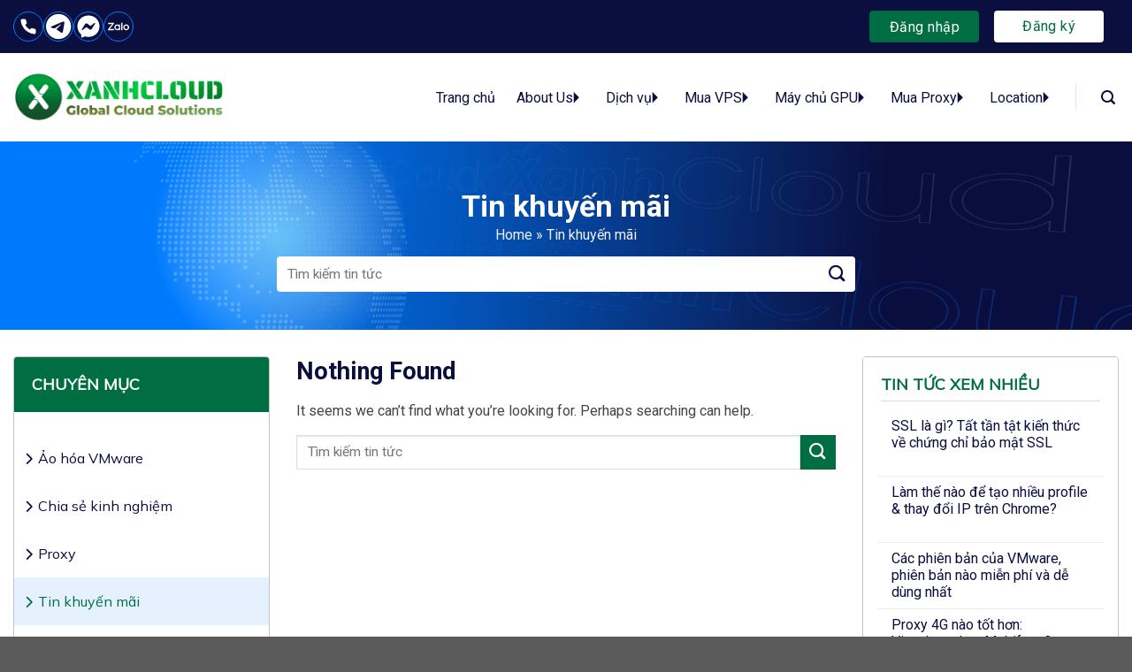

--- FILE ---
content_type: text/html; charset=UTF-8
request_url: https://xanhcloud.com/category/tin-khuyen-mai
body_size: 26162
content:









<!DOCTYPE html>
<html lang="vi" prefix="og: https://ogp.me/ns#" class="loading-site no-js">
<head>
	<meta charset="UTF-8" />
	<link rel="profile" href="https://gmpg.org/xfn/11" />
	<link rel="pingback" href="https://xanhcloud.com/xmlrpc.php" />

	<script>(function(html){html.className = html.className.replace(/\bno-js\b/,'js')})(document.documentElement);</script>
<meta name="viewport" content="width=device-width, initial-scale=1, maximum-scale=1" />
<!-- Tối ưu hóa công cụ tìm kiếm bởi Rank Math PRO - https://rankmath.com/ -->
<title>Tin khuyến mãi</title>
<meta name="robots" content="noindex, follow"/>
<meta property="og:locale" content="vi_VN" />
<meta property="og:type" content="article" />
<meta property="og:title" content="Tin khuyến mãi" />
<meta property="og:url" content="https://xanhcloud.com/category/tin-khuyen-mai/" />
<meta property="og:site_name" content="XanhCloud" />
<meta property="article:publisher" content="https://www.facebook.com/xanhcloud" />
<meta name="twitter:card" content="summary_large_image" />
<meta name="twitter:title" content="Tin khuyến mãi" />
<script type="application/ld+json" class="rank-math-schema-pro">{"@context":"https://schema.org","@graph":[{"@type":"Organization","@id":"https://xanhcloud.com/#organization","name":"XanhCloud","url":"https://xanhcloud.com","sameAs":["https://www.facebook.com/xanhcloud"],"logo":{"@type":"ImageObject","@id":"https://xanhcloud.com/#logo","url":"https://xanhcloud.com/wp-content/uploads/2024/03/xanhcloud-icon.png","contentUrl":"https://xanhcloud.com/wp-content/uploads/2024/03/xanhcloud-icon.png","caption":"XanhCloud","inLanguage":"vi","width":"874","height":"874"},"legalName":"balico"},{"@type":"WebSite","@id":"https://xanhcloud.com/#website","url":"https://xanhcloud.com","name":"XanhCloud","alternateName":"XanhCloud","publisher":{"@id":"https://xanhcloud.com/#organization"},"inLanguage":"vi"},{"@type":"BreadcrumbList","@id":"https://xanhcloud.com/category/tin-khuyen-mai/#breadcrumb","itemListElement":[{"@type":"ListItem","position":"1","item":{"@id":"https://xanhcloud.com","name":"Home"}},{"@type":"ListItem","position":"2","item":{"@id":"https://xanhcloud.com/category/tin-khuyen-mai/","name":"Tin khuy\u1ebfn m\u00e3i"}}]},{"@type":"CollectionPage","@id":"https://xanhcloud.com/category/tin-khuyen-mai/#webpage","url":"https://xanhcloud.com/category/tin-khuyen-mai/","name":"Tin khuy\u1ebfn m\u00e3i","isPartOf":{"@id":"https://xanhcloud.com/#website"},"inLanguage":"vi","breadcrumb":{"@id":"https://xanhcloud.com/category/tin-khuyen-mai/#breadcrumb"}}]}</script>
<!-- /Plugin SEO WordPress Rank Math -->

<link rel='dns-prefetch' href='//cdn.jsdelivr.net' />
<link rel='dns-prefetch' href='//use.fontawesome.com' />
<link rel='dns-prefetch' href='//fonts.googleapis.com' />
<link href='https://fonts.gstatic.com' crossorigin rel='preconnect' />
<link rel='prefetch' href='https://xanhcloud.com/wp-content/themes/flatsome/assets/js/chunk.countup.js?ver=3.16.2' />
<link rel='prefetch' href='https://xanhcloud.com/wp-content/themes/flatsome/assets/js/chunk.sticky-sidebar.js?ver=3.16.2' />
<link rel='prefetch' href='https://xanhcloud.com/wp-content/themes/flatsome/assets/js/chunk.tooltips.js?ver=3.16.2' />
<link rel='prefetch' href='https://xanhcloud.com/wp-content/themes/flatsome/assets/js/chunk.vendors-popups.js?ver=3.16.2' />
<link rel='prefetch' href='https://xanhcloud.com/wp-content/themes/flatsome/assets/js/chunk.vendors-slider.js?ver=3.16.2' />
<link rel="alternate" type="application/rss+xml" title="Dòng thông tin Xanh Cloud &raquo;" href="https://xanhcloud.com/feed/" />
<link rel="alternate" type="application/rss+xml" title="Xanh Cloud &raquo; Dòng bình luận" href="https://xanhcloud.com/comments/feed/" />
<link rel="alternate" type="application/rss+xml" title="Dòng thông tin danh mục Xanh Cloud &raquo; Tin khuyến mãi" href="https://xanhcloud.com/category/tin-khuyen-mai/feed/" />
<style id='wp-img-auto-sizes-contain-inline-css' type='text/css'>
img:is([sizes=auto i],[sizes^="auto," i]){contain-intrinsic-size:3000px 1500px}
/*# sourceURL=wp-img-auto-sizes-contain-inline-css */
</style>
<style id='classic-theme-styles-inline-css' type='text/css'>
/*! This file is auto-generated */
.wp-block-button__link{color:#fff;background-color:#32373c;border-radius:9999px;box-shadow:none;text-decoration:none;padding:calc(.667em + 2px) calc(1.333em + 2px);font-size:1.125em}.wp-block-file__button{background:#32373c;color:#fff;text-decoration:none}
/*# sourceURL=/wp-includes/css/classic-themes.min.css */
</style>
<style id='font-awesome-svg-styles-default-inline-css' type='text/css'>
.svg-inline--fa {
  display: inline-block;
  height: 1em;
  overflow: visible;
  vertical-align: -.125em;
}
/*# sourceURL=font-awesome-svg-styles-default-inline-css */
</style>
<link rel='stylesheet' id='font-awesome-svg-styles-css' href='https://xanhcloud.com/wp-content/uploads/font-awesome/v6.5.2/css/svg-with-js.css' type='text/css' media='all' />
<style id='font-awesome-svg-styles-inline-css' type='text/css'>
   .wp-block-font-awesome-icon svg::before,
   .wp-rich-text-font-awesome-icon svg::before {content: unset;}
/*# sourceURL=font-awesome-svg-styles-inline-css */
</style>
<link rel='stylesheet' id='edsanimate-animo-css-css' href='https://xanhcloud.com/wp-content/plugins/animate-it/assets/css/animate-animo.css?ver=6.9' type='text/css' media='all' />
<link rel='stylesheet' id='contact-form-7-css' href='https://xanhcloud.com/wp-content/plugins/contact-form-7/includes/css/styles.css?ver=6.1.4' type='text/css' media='all' />
<style id='sye-style-inline-css' type='text/css'>
.yt-box{position:relative;width:100%;aspect-ratio:16/9;background:#000;overflow:hidden}
.yt-box iframe{position:absolute;inset:0;width:100%!important;height:100%!important;border:0;display:block}
@supports not (aspect-ratio:1/1){
  .yt-box{height:0;padding-top:56.25%}
  .yt-box iframe{position:absolute;top:0;left:0;width:100%!important;height:100%!important}
}
/*# sourceURL=sye-style-inline-css */
</style>
<link rel='stylesheet' id='wpum-frontend-css' href='https://xanhcloud.com/wp-content/plugins/wp-user-manager/assets/css/wpum.min.css?ver=2.9.13' type='text/css' media='all' />
<link crossorigin="anonymous" rel='stylesheet' id='font-awesome-official-css' href='https://use.fontawesome.com/releases/v6.5.2/css/all.css' type='text/css' media='all' integrity="sha384-PPIZEGYM1v8zp5Py7UjFb79S58UeqCL9pYVnVPURKEqvioPROaVAJKKLzvH2rDnI" crossorigin="anonymous" />
<link rel='stylesheet' id='select2-css' href='https://xanhcloud.com/wp-content/themes/flatsome-child/libraries/select2/select2.min.css?ver=6.9' type='text/css' media='all' />
<link rel='stylesheet' id='flatsome-main-css' href='https://xanhcloud.com/wp-content/themes/flatsome/assets/css/flatsome.css?ver=3.16.2' type='text/css' media='all' />
<style id='flatsome-main-inline-css' type='text/css'>
@font-face {
				font-family: "fl-icons";
				font-display: block;
				src: url(https://xanhcloud.com/wp-content/themes/flatsome/assets/css/icons/fl-icons.eot?v=3.16.2);
				src:
					url(https://xanhcloud.com/wp-content/themes/flatsome/assets/css/icons/fl-icons.eot#iefix?v=3.16.2) format("embedded-opentype"),
					url(https://xanhcloud.com/wp-content/themes/flatsome/assets/css/icons/fl-icons.woff2?v=3.16.2) format("woff2"),
					url(https://xanhcloud.com/wp-content/themes/flatsome/assets/css/icons/fl-icons.ttf?v=3.16.2) format("truetype"),
					url(https://xanhcloud.com/wp-content/themes/flatsome/assets/css/icons/fl-icons.woff?v=3.16.2) format("woff"),
					url(https://xanhcloud.com/wp-content/themes/flatsome/assets/css/icons/fl-icons.svg?v=3.16.2#fl-icons) format("svg");
			}
/*# sourceURL=flatsome-main-inline-css */
</style>
<link rel='stylesheet' id='flatsome-style-css' href='https://xanhcloud.com/wp-content/themes/flatsome-child/style.css?ver=3.0' type='text/css' media='all' />
<link crossorigin="anonymous" rel='stylesheet' id='flatsome-googlefonts-css' href='//fonts.googleapis.com/css?family=Roboto%3Aregular%2C700%2Cregular%2Cregular%7CMulish%3Aregular%2Cregular&#038;display=swap&#038;ver=3.9' type='text/css' media='all' />
<link crossorigin="anonymous" rel='stylesheet' id='font-awesome-official-v4shim-css' href='https://use.fontawesome.com/releases/v6.5.2/css/v4-shims.css' type='text/css' media='all' integrity="sha384-XyvK/kKwgVW+fuRkusfLgfhAMuaxLPSOY8W7wj8tUkf0Nr2WGHniPmpdu+cmPS5n" crossorigin="anonymous" />
<script type="text/javascript" src="https://xanhcloud.com/wp-includes/js/jquery/jquery.min.js?ver=3.7.1" id="jquery-core-js"></script>
<script type="text/javascript" src="https://xanhcloud.com/wp-content/themes/flatsome-child/assets/js/custom-script.js?ver=6.9" id="custom-script-js"></script>
<script type="text/javascript" src="https://xanhcloud.com/wp-content/themes/flatsome-child/libraries/select2/select2.min.js?ver=6.9" id="select2-js"></script>
<link rel="https://api.w.org/" href="https://xanhcloud.com/wp-json/" /><link rel="alternate" title="JSON" type="application/json" href="https://xanhcloud.com/wp-json/wp/v2/categories/17" /><link rel="EditURI" type="application/rsd+xml" title="RSD" href="https://xanhcloud.com/xmlrpc.php?rsd" />
<meta name="generator" content="WordPress 6.9" />
<style>.bg{opacity: 0; transition: opacity 1s; -webkit-transition: opacity 1s;} .bg-loaded{opacity: 1;}</style><!-- Hiện không có phiên bản amphtml nào cho URL này. --><link rel="icon" href="https://xanhcloud.com/wp-content/uploads/2023/11/cropped-xanhcloud-icon-32x32.png" sizes="32x32" />
<link rel="icon" href="https://xanhcloud.com/wp-content/uploads/2023/11/cropped-xanhcloud-icon-192x192.png" sizes="192x192" />
<link rel="apple-touch-icon" href="https://xanhcloud.com/wp-content/uploads/2023/11/cropped-xanhcloud-icon-180x180.png" />
<meta name="msapplication-TileImage" content="https://xanhcloud.com/wp-content/uploads/2023/11/cropped-xanhcloud-icon-270x270.png" />
<style id="custom-css" type="text/css">:root {--primary-color: #006d42;}.container-width, .full-width .ubermenu-nav, .container, .row{max-width: 1350px}.row.row-collapse{max-width: 1320px}.row.row-small{max-width: 1342.5px}.row.row-large{max-width: 1380px}.header-main{height: 100px}#logo img{max-height: 100px}#logo{width:240px;}.header-top{min-height: 60px}.transparent .header-main{height: 90px}.transparent #logo img{max-height: 90px}.has-transparent + .page-title:first-of-type,.has-transparent + #main > .page-title,.has-transparent + #main > div > .page-title,.has-transparent + #main .page-header-wrapper:first-of-type .page-title{padding-top: 120px;}.header.show-on-scroll,.stuck .header-main{height:70px!important}.stuck #logo img{max-height: 70px!important}.header-bottom {background-color: #f1f1f1}@media (max-width: 549px) {.header-main{height: 70px}#logo img{max-height: 70px}}.nav-dropdown{border-radius:5px}.nav-dropdown{font-size:100%}.header-top{background-color:#0b0f3f!important;}/* Color */.accordion-title.active, .has-icon-bg .icon .icon-inner,.logo a, .primary.is-underline, .primary.is-link, .badge-outline .badge-inner, .nav-outline > li.active> a,.nav-outline >li.active > a, .cart-icon strong,[data-color='primary'], .is-outline.primary{color: #006d42;}/* Color !important */[data-text-color="primary"]{color: #006d42!important;}/* Background Color */[data-text-bg="primary"]{background-color: #006d42;}/* Background */.scroll-to-bullets a,.featured-title, .label-new.menu-item > a:after, .nav-pagination > li > .current,.nav-pagination > li > span:hover,.nav-pagination > li > a:hover,.has-hover:hover .badge-outline .badge-inner,button[type="submit"], .button.wc-forward:not(.checkout):not(.checkout-button), .button.submit-button, .button.primary:not(.is-outline),.featured-table .title,.is-outline:hover, .has-icon:hover .icon-label,.nav-dropdown-bold .nav-column li > a:hover, .nav-dropdown.nav-dropdown-bold > li > a:hover, .nav-dropdown-bold.dark .nav-column li > a:hover, .nav-dropdown.nav-dropdown-bold.dark > li > a:hover, .header-vertical-menu__opener ,.is-outline:hover, .tagcloud a:hover,.grid-tools a, input[type='submit']:not(.is-form), .box-badge:hover .box-text, input.button.alt,.nav-box > li > a:hover,.nav-box > li.active > a,.nav-pills > li.active > a ,.current-dropdown .cart-icon strong, .cart-icon:hover strong, .nav-line-bottom > li > a:before, .nav-line-grow > li > a:before, .nav-line > li > a:before,.banner, .header-top, .slider-nav-circle .flickity-prev-next-button:hover svg, .slider-nav-circle .flickity-prev-next-button:hover .arrow, .primary.is-outline:hover, .button.primary:not(.is-outline), input[type='submit'].primary, input[type='submit'].primary, input[type='reset'].button, input[type='button'].primary, .badge-inner{background-color: #006d42;}/* Border */.nav-vertical.nav-tabs > li.active > a,.scroll-to-bullets a.active,.nav-pagination > li > .current,.nav-pagination > li > span:hover,.nav-pagination > li > a:hover,.has-hover:hover .badge-outline .badge-inner,.accordion-title.active,.featured-table,.is-outline:hover, .tagcloud a:hover,blockquote, .has-border, .cart-icon strong:after,.cart-icon strong,.blockUI:before, .processing:before,.loading-spin, .slider-nav-circle .flickity-prev-next-button:hover svg, .slider-nav-circle .flickity-prev-next-button:hover .arrow, .primary.is-outline:hover{border-color: #006d42}.nav-tabs > li.active > a{border-top-color: #006d42}.widget_shopping_cart_content .blockUI.blockOverlay:before { border-left-color: #006d42 }.woocommerce-checkout-review-order .blockUI.blockOverlay:before { border-left-color: #006d42 }/* Fill */.slider .flickity-prev-next-button:hover svg,.slider .flickity-prev-next-button:hover .arrow{fill: #006d42;}/* Focus */.primary:focus-visible, .submit-button:focus-visible, button[type="submit"]:focus-visible { outline-color: #006d42!important; }.success.is-underline:hover,.success.is-outline:hover,.success{background-color: #006d42}.success-color, .success.is-link, .success.is-outline{color: #006d42;}.success-border{border-color: #006d42!important;}/* Color !important */[data-text-color="success"]{color: #006d42!important;}/* Background Color */[data-text-bg="success"]{background-color: #006d42;}body{color: #444444}h1,h2,h3,h4,h5,h6,.heading-font{color: #0b0f3f;}body{font-size: 100%;}@media screen and (max-width: 549px){body{font-size: 100%;}}body{font-family: Roboto, sans-serif;}body {font-weight: 400;font-style: normal;}.nav > li > a {font-family: Roboto, sans-serif;}.mobile-sidebar-levels-2 .nav > li > ul > li > a {font-family: Roboto, sans-serif;}.nav > li > a,.mobile-sidebar-levels-2 .nav > li > ul > li > a {font-weight: 400;font-style: normal;}h1,h2,h3,h4,h5,h6,.heading-font, .off-canvas-center .nav-sidebar.nav-vertical > li > a{font-family: Roboto, sans-serif;}h1,h2,h3,h4,h5,h6,.heading-font,.banner h1,.banner h2 {font-weight: 700;font-style: normal;}.alt-font{font-family: Mulish, sans-serif;}.alt-font {font-weight: 400!important;font-style: normal!important;}.breadcrumbs{text-transform: none;}button,.button{text-transform: none;}.nav > li > a, .links > li > a{text-transform: none;}.section-title span{text-transform: none;}h3.widget-title,span.widget-title{text-transform: none;}.header:not(.transparent) .header-nav-main.nav > li > a {color: #0b0f3f;}.header:not(.transparent) .header-nav-main.nav > li > a:hover,.header:not(.transparent) .header-nav-main.nav > li.active > a,.header:not(.transparent) .header-nav-main.nav > li.current > a,.header:not(.transparent) .header-nav-main.nav > li > a.active,.header:not(.transparent) .header-nav-main.nav > li > a.current{color: #007bfc;}.header-nav-main.nav-line-bottom > li > a:before,.header-nav-main.nav-line-grow > li > a:before,.header-nav-main.nav-line > li > a:before,.header-nav-main.nav-box > li > a:hover,.header-nav-main.nav-box > li.active > a,.header-nav-main.nav-pills > li > a:hover,.header-nav-main.nav-pills > li.active > a{color:#FFF!important;background-color: #007bfc;}a{color: #006d42;}a:hover{color: #111111;}.tagcloud a:hover{border-color: #111111;background-color: #111111;}.widget a{color: #079b3b;}.widget a:hover{color: #006d42;}.widget .tagcloud a:hover{border-color: #006d42; background-color: #006d42;}.is-divider{background-color: #006d42;}.nav-vertical-fly-out > li + li {border-top-width: 1px; border-top-style: solid;}.label-new.menu-item > a:after{content:"New";}.label-hot.menu-item > a:after{content:"Hot";}.label-sale.menu-item > a:after{content:"Sale";}.label-popular.menu-item > a:after{content:"Popular";}</style>		<style type="text/css" id="wp-custom-css">
			p span a span {
  color: #007144 !important;
	font-weight: bold !important;
  text-decoration: none !important
}

p span a span:hover {
  color: #007BFF !important;
  text-decoration: underline;
	font-weight: bold !important
}

		</style>
			<!-- Google tag (gtag.js) -->
	<script async src="https://www.googletagmanager.com/gtag/js?id=G-ZDBP2WXC3P"></script>
	<script>
	  window.dataLayer = window.dataLayer || [];
	  function gtag(){dataLayer.push(arguments);}
	  gtag('js', new Date());

	  gtag('config', 'G-ZDBP2WXC3P');
	</script>
<style id='global-styles-inline-css' type='text/css'>
:root{--wp--preset--aspect-ratio--square: 1;--wp--preset--aspect-ratio--4-3: 4/3;--wp--preset--aspect-ratio--3-4: 3/4;--wp--preset--aspect-ratio--3-2: 3/2;--wp--preset--aspect-ratio--2-3: 2/3;--wp--preset--aspect-ratio--16-9: 16/9;--wp--preset--aspect-ratio--9-16: 9/16;--wp--preset--color--black: #000000;--wp--preset--color--cyan-bluish-gray: #abb8c3;--wp--preset--color--white: #ffffff;--wp--preset--color--pale-pink: #f78da7;--wp--preset--color--vivid-red: #cf2e2e;--wp--preset--color--luminous-vivid-orange: #ff6900;--wp--preset--color--luminous-vivid-amber: #fcb900;--wp--preset--color--light-green-cyan: #7bdcb5;--wp--preset--color--vivid-green-cyan: #00d084;--wp--preset--color--pale-cyan-blue: #8ed1fc;--wp--preset--color--vivid-cyan-blue: #0693e3;--wp--preset--color--vivid-purple: #9b51e0;--wp--preset--gradient--vivid-cyan-blue-to-vivid-purple: linear-gradient(135deg,rgb(6,147,227) 0%,rgb(155,81,224) 100%);--wp--preset--gradient--light-green-cyan-to-vivid-green-cyan: linear-gradient(135deg,rgb(122,220,180) 0%,rgb(0,208,130) 100%);--wp--preset--gradient--luminous-vivid-amber-to-luminous-vivid-orange: linear-gradient(135deg,rgb(252,185,0) 0%,rgb(255,105,0) 100%);--wp--preset--gradient--luminous-vivid-orange-to-vivid-red: linear-gradient(135deg,rgb(255,105,0) 0%,rgb(207,46,46) 100%);--wp--preset--gradient--very-light-gray-to-cyan-bluish-gray: linear-gradient(135deg,rgb(238,238,238) 0%,rgb(169,184,195) 100%);--wp--preset--gradient--cool-to-warm-spectrum: linear-gradient(135deg,rgb(74,234,220) 0%,rgb(151,120,209) 20%,rgb(207,42,186) 40%,rgb(238,44,130) 60%,rgb(251,105,98) 80%,rgb(254,248,76) 100%);--wp--preset--gradient--blush-light-purple: linear-gradient(135deg,rgb(255,206,236) 0%,rgb(152,150,240) 100%);--wp--preset--gradient--blush-bordeaux: linear-gradient(135deg,rgb(254,205,165) 0%,rgb(254,45,45) 50%,rgb(107,0,62) 100%);--wp--preset--gradient--luminous-dusk: linear-gradient(135deg,rgb(255,203,112) 0%,rgb(199,81,192) 50%,rgb(65,88,208) 100%);--wp--preset--gradient--pale-ocean: linear-gradient(135deg,rgb(255,245,203) 0%,rgb(182,227,212) 50%,rgb(51,167,181) 100%);--wp--preset--gradient--electric-grass: linear-gradient(135deg,rgb(202,248,128) 0%,rgb(113,206,126) 100%);--wp--preset--gradient--midnight: linear-gradient(135deg,rgb(2,3,129) 0%,rgb(40,116,252) 100%);--wp--preset--font-size--small: 13px;--wp--preset--font-size--medium: 20px;--wp--preset--font-size--large: 36px;--wp--preset--font-size--x-large: 42px;--wp--preset--spacing--20: 0.44rem;--wp--preset--spacing--30: 0.67rem;--wp--preset--spacing--40: 1rem;--wp--preset--spacing--50: 1.5rem;--wp--preset--spacing--60: 2.25rem;--wp--preset--spacing--70: 3.38rem;--wp--preset--spacing--80: 5.06rem;--wp--preset--shadow--natural: 6px 6px 9px rgba(0, 0, 0, 0.2);--wp--preset--shadow--deep: 12px 12px 50px rgba(0, 0, 0, 0.4);--wp--preset--shadow--sharp: 6px 6px 0px rgba(0, 0, 0, 0.2);--wp--preset--shadow--outlined: 6px 6px 0px -3px rgb(255, 255, 255), 6px 6px rgb(0, 0, 0);--wp--preset--shadow--crisp: 6px 6px 0px rgb(0, 0, 0);}:where(.is-layout-flex){gap: 0.5em;}:where(.is-layout-grid){gap: 0.5em;}body .is-layout-flex{display: flex;}.is-layout-flex{flex-wrap: wrap;align-items: center;}.is-layout-flex > :is(*, div){margin: 0;}body .is-layout-grid{display: grid;}.is-layout-grid > :is(*, div){margin: 0;}:where(.wp-block-columns.is-layout-flex){gap: 2em;}:where(.wp-block-columns.is-layout-grid){gap: 2em;}:where(.wp-block-post-template.is-layout-flex){gap: 1.25em;}:where(.wp-block-post-template.is-layout-grid){gap: 1.25em;}.has-black-color{color: var(--wp--preset--color--black) !important;}.has-cyan-bluish-gray-color{color: var(--wp--preset--color--cyan-bluish-gray) !important;}.has-white-color{color: var(--wp--preset--color--white) !important;}.has-pale-pink-color{color: var(--wp--preset--color--pale-pink) !important;}.has-vivid-red-color{color: var(--wp--preset--color--vivid-red) !important;}.has-luminous-vivid-orange-color{color: var(--wp--preset--color--luminous-vivid-orange) !important;}.has-luminous-vivid-amber-color{color: var(--wp--preset--color--luminous-vivid-amber) !important;}.has-light-green-cyan-color{color: var(--wp--preset--color--light-green-cyan) !important;}.has-vivid-green-cyan-color{color: var(--wp--preset--color--vivid-green-cyan) !important;}.has-pale-cyan-blue-color{color: var(--wp--preset--color--pale-cyan-blue) !important;}.has-vivid-cyan-blue-color{color: var(--wp--preset--color--vivid-cyan-blue) !important;}.has-vivid-purple-color{color: var(--wp--preset--color--vivid-purple) !important;}.has-black-background-color{background-color: var(--wp--preset--color--black) !important;}.has-cyan-bluish-gray-background-color{background-color: var(--wp--preset--color--cyan-bluish-gray) !important;}.has-white-background-color{background-color: var(--wp--preset--color--white) !important;}.has-pale-pink-background-color{background-color: var(--wp--preset--color--pale-pink) !important;}.has-vivid-red-background-color{background-color: var(--wp--preset--color--vivid-red) !important;}.has-luminous-vivid-orange-background-color{background-color: var(--wp--preset--color--luminous-vivid-orange) !important;}.has-luminous-vivid-amber-background-color{background-color: var(--wp--preset--color--luminous-vivid-amber) !important;}.has-light-green-cyan-background-color{background-color: var(--wp--preset--color--light-green-cyan) !important;}.has-vivid-green-cyan-background-color{background-color: var(--wp--preset--color--vivid-green-cyan) !important;}.has-pale-cyan-blue-background-color{background-color: var(--wp--preset--color--pale-cyan-blue) !important;}.has-vivid-cyan-blue-background-color{background-color: var(--wp--preset--color--vivid-cyan-blue) !important;}.has-vivid-purple-background-color{background-color: var(--wp--preset--color--vivid-purple) !important;}.has-black-border-color{border-color: var(--wp--preset--color--black) !important;}.has-cyan-bluish-gray-border-color{border-color: var(--wp--preset--color--cyan-bluish-gray) !important;}.has-white-border-color{border-color: var(--wp--preset--color--white) !important;}.has-pale-pink-border-color{border-color: var(--wp--preset--color--pale-pink) !important;}.has-vivid-red-border-color{border-color: var(--wp--preset--color--vivid-red) !important;}.has-luminous-vivid-orange-border-color{border-color: var(--wp--preset--color--luminous-vivid-orange) !important;}.has-luminous-vivid-amber-border-color{border-color: var(--wp--preset--color--luminous-vivid-amber) !important;}.has-light-green-cyan-border-color{border-color: var(--wp--preset--color--light-green-cyan) !important;}.has-vivid-green-cyan-border-color{border-color: var(--wp--preset--color--vivid-green-cyan) !important;}.has-pale-cyan-blue-border-color{border-color: var(--wp--preset--color--pale-cyan-blue) !important;}.has-vivid-cyan-blue-border-color{border-color: var(--wp--preset--color--vivid-cyan-blue) !important;}.has-vivid-purple-border-color{border-color: var(--wp--preset--color--vivid-purple) !important;}.has-vivid-cyan-blue-to-vivid-purple-gradient-background{background: var(--wp--preset--gradient--vivid-cyan-blue-to-vivid-purple) !important;}.has-light-green-cyan-to-vivid-green-cyan-gradient-background{background: var(--wp--preset--gradient--light-green-cyan-to-vivid-green-cyan) !important;}.has-luminous-vivid-amber-to-luminous-vivid-orange-gradient-background{background: var(--wp--preset--gradient--luminous-vivid-amber-to-luminous-vivid-orange) !important;}.has-luminous-vivid-orange-to-vivid-red-gradient-background{background: var(--wp--preset--gradient--luminous-vivid-orange-to-vivid-red) !important;}.has-very-light-gray-to-cyan-bluish-gray-gradient-background{background: var(--wp--preset--gradient--very-light-gray-to-cyan-bluish-gray) !important;}.has-cool-to-warm-spectrum-gradient-background{background: var(--wp--preset--gradient--cool-to-warm-spectrum) !important;}.has-blush-light-purple-gradient-background{background: var(--wp--preset--gradient--blush-light-purple) !important;}.has-blush-bordeaux-gradient-background{background: var(--wp--preset--gradient--blush-bordeaux) !important;}.has-luminous-dusk-gradient-background{background: var(--wp--preset--gradient--luminous-dusk) !important;}.has-pale-ocean-gradient-background{background: var(--wp--preset--gradient--pale-ocean) !important;}.has-electric-grass-gradient-background{background: var(--wp--preset--gradient--electric-grass) !important;}.has-midnight-gradient-background{background: var(--wp--preset--gradient--midnight) !important;}.has-small-font-size{font-size: var(--wp--preset--font-size--small) !important;}.has-medium-font-size{font-size: var(--wp--preset--font-size--medium) !important;}.has-large-font-size{font-size: var(--wp--preset--font-size--large) !important;}.has-x-large-font-size{font-size: var(--wp--preset--font-size--x-large) !important;}
/*# sourceURL=global-styles-inline-css */
</style>
</head>


<body data-rsssl=1 class="archive category category-tin-khuyen-mai category-17 wp-theme-flatsome wp-child-theme-flatsome-child lightbox nav-dropdown-has-arrow nav-dropdown-has-shadow">


<a class="skip-link screen-reader-text" href="#main">Skip to content</a>

<div id="wrapper"  class="">

	
	<header id="header" class="header has-sticky sticky-jump">
		<div class="header-wrapper">
			<div id="top-bar" class="header-top hide-for-sticky nav-dark hide-for-medium">
    <div class="flex-row container">
      <div class="flex-col hide-for-medium flex-left">
          <ul class="nav nav-left medium-nav-center nav-small  nav-divided">
              <li class="html custom html_topbar_left"><body data-rsssl=1>
    <div class="social-icons-container">
        <a class="social-icon" href="tel:0889192666" target="_blank" >
            <img width="34px" height="34px" src="/wp-content/uploads/2023/09/Phone-Icon.svg" alt="Phone" />
        </a>
        <a class="social-icon" href="https://t.me/xanhcloud" target="_blank" >
            <img width="34px" height="34px" src="/wp-content/uploads/2023/09/Telegram-Icon.svg" alt="Telegram" />
        </a>
        <a class="social-icon" href="https://www.facebook.com/vpsxanhcloud" target="_blank" >
            <img width="34px" height="34px" src="/wp-content/uploads/2023/09/Messenger-Icon.svg" alt="Messenger" />
        </a>
        <a class="social-icon" href="https://zalo.me/0889192666" target="_blank" >
            <img width="34px" height="34px" src="/wp-content/uploads/2023/09/Zalo-Icon.svg" alt="Zalo" />
        </a>
    </div><script defer src="https://static.cloudflareinsights.com/beacon.min.js/vcd15cbe7772f49c399c6a5babf22c1241717689176015" integrity="sha512-ZpsOmlRQV6y907TI0dKBHq9Md29nnaEIPlkf84rnaERnq6zvWvPUqr2ft8M1aS28oN72PdrCzSjY4U6VaAw1EQ==" data-cf-beacon='{"version":"2024.11.0","token":"2d6d199aa3214503baa6c10c2f06aa9a","r":1,"server_timing":{"name":{"cfCacheStatus":true,"cfEdge":true,"cfExtPri":true,"cfL4":true,"cfOrigin":true,"cfSpeedBrain":true},"location_startswith":null}}' crossorigin="anonymous"></script>
</li>          </ul>
      </div>

      <div class="flex-col hide-for-medium flex-center">
          <ul class="nav nav-center nav-small  nav-divided">
                        </ul>
      </div>

      <div class="flex-col hide-for-medium flex-right">
         <ul class="nav top-bar-nav nav-right nav-small  nav-divided">
              <li class="html header-button-1">
	<div class="header-button">
	<a href="https://my.xanhcloud.com/" class="button plain is-large"  style="border-radius:4px;">
    <span>Đăng nhập</span>
  </a>
	</div>
</li>


<li class="html header-button-2">
	<div class="header-button">
	<a href="https://my.xanhcloud.com/" class="button plain is-outline is-large"  style="border-radius:4px;">
    <span>Đăng ký</span>
  </a>
	</div>
</li>
<li class="html custom html_topbar_right"><div class="header-button account-button">
	<a href="/account/" class="button plain is-large" style="border-radius:4px;">
    <span>Tài khoản</span>
  </a>
	</div></li>          </ul>
      </div>

      
    </div>
</div>
<div id="masthead" class="header-main ">
      <div class="header-inner flex-row container logo-left medium-logo-center" role="navigation">

          <!-- Logo -->
          <div id="logo" class="flex-col logo">
            
<!-- Header logo -->
<a href="https://xanhcloud.com/" title="Xanh Cloud - Cloud VPS, GPU VPS Server giá rẻ, Proxy tốc độ cao IPv4 toàn thế giới" rel="home">
		<img width="1020" height="301" src="https://xanhcloud.com/wp-content/uploads/2025/06/XanhCloud-Extension-on-1024x302.png" class="header_logo header-logo" alt="Xanh Cloud"/><img  width="1020" height="301" src="https://xanhcloud.com/wp-content/uploads/2025/06/XanhCloud-Extension-on-1024x302.png" class="header-logo-dark" alt="Xanh Cloud"/></a>
          </div>

          <!-- Mobile Left Elements -->
          <div class="flex-col show-for-medium flex-left">
            <ul class="mobile-nav nav nav-left ">
              <li class="nav-icon has-icon">
  		<a href="#" data-open="#main-menu" data-pos="left" data-bg="main-menu-overlay" data-color="" class="is-small" aria-label="Menu" aria-controls="main-menu" aria-expanded="false">

		  <i class="icon-menu" ></i>
		  		</a>
	</li>
            </ul>
          </div>

          <!-- Left Elements -->
          <div class="flex-col hide-for-medium flex-left
            flex-grow">
            <ul class="header-nav header-nav-main nav nav-left  nav-size-xlarge nav-spacing-xlarge" >
                          </ul>
          </div>

          <!-- Right Elements -->
          <div class="flex-col hide-for-medium flex-right">
            <ul class="header-nav header-nav-main nav nav-right  nav-size-xlarge nav-spacing-xlarge">
              <li id="menu-item-134" class="menu-item menu-item-type-post_type menu-item-object-page menu-item-home menu-item-134 menu-item-design-default"><a href="https://xanhcloud.com/" class="nav-top-link">Trang chủ</a></li>
<li id="menu-item-3717" class="menu-item menu-item-type-custom menu-item-object-custom menu-item-3717 menu-item-design-default menu-item-has-block has-dropdown has-icon-left"><a class="nav-top-link" aria-expanded="false" aria-haspopup="menu"><img class="ux-menu-icon" width="8" height="6" src="https://xanhcloud.com/wp-content/uploads/2023/09/Polygon-1.svg" alt="" />About Us<i class="icon-angle-down" ></i></a><div class="sub-menu nav-dropdown"><div class="row row-collapse block-menu-item-row" style="max-width:680px" id="row-1016746806">


	<div id="col-1882295385" class="col medium-6 small-12 large-6"  >
				<div class="col-inner"  >
			
			


	<a class="plain" href="/gioi-thieu"  >	<div class="icon-box featured-box icon-box-left text-left"  >
					<div class="icon-box-img" style="width: 60px">
				<div class="icon">
					<div class="icon-inner" >
						<img width="300" height="300" src="https://xanhcloud.com/wp-content/uploads/2024/08/gioi-thieu-ve-xanhcloud.svg" class="attachment-medium size-medium" alt="" decoding="async" fetchpriority="high" />					</div>
				</div>
			</div>
				<div class="icon-box-text last-reset">
									

<h3>Giới thiệu</h3>
<p>Giới thiệu về XanhCloud.com</p>

		</div>
	</div>
	</a>
	

		</div>
					</div>

	

	<div id="col-1205942241" class="col medium-6 small-12 large-6"  >
				<div class="col-inner"  >
			
			


	<a class="plain" href="/blog"  >	<div class="icon-box featured-box icon-box-left text-left"  >
					<div class="icon-box-img" style="width: 60px">
				<div class="icon">
					<div class="icon-inner" >
						<img width="300" height="300" src="https://xanhcloud.com/wp-content/uploads/2024/08/tin-tuc-xanhcloud.svg" class="attachment-medium size-medium" alt="tin tức xanhcloud" decoding="async" />					</div>
				</div>
			</div>
				<div class="icon-box-text last-reset">
									

<h3>Tin tức</h3>
<p>Blog mới nhất từ chúng tôi...</p>

		</div>
	</div>
	</a>
	

		</div>
					</div>

	

	<div id="col-944873658" class="col medium-6 small-12 large-6"  >
				<div class="col-inner"  >
			
			


	<a class="plain" href="/lien-he"  >	<div class="icon-box featured-box icon-box-left text-left"  >
					<div class="icon-box-img" style="width: 60px">
				<div class="icon">
					<div class="icon-inner" >
						<img width="300" height="300" src="https://xanhcloud.com/wp-content/uploads/2024/08/Lien-he-xanhcloud.svg" class="attachment-medium size-medium" alt="Liên hệ xanhcloud" decoding="async" />					</div>
				</div>
			</div>
				<div class="icon-box-text last-reset">
									

<h3>Liên hệ</h3>
<p>Liên hệ với đội ngũ chăm sóc  khách hàng</p>

		</div>
	</div>
	</a>
	

		</div>
					</div>

	

	<div id="col-194781807" class="col medium-6 small-12 large-6"  >
				<div class="col-inner"  >
			
			


	<a class="plain" href="/locations"  >	<div class="icon-box featured-box icon-box-left text-left"  >
					<div class="icon-box-img" style="width: 60px">
				<div class="icon">
					<div class="icon-inner" >
						<img width="300" height="300" src="https://xanhcloud.com/wp-content/uploads/2023/12/Location-the-gioi-300x300.png" class="attachment-medium size-medium" alt="" decoding="async" srcset="https://xanhcloud.com/wp-content/uploads/2023/12/Location-the-gioi-300x300.png 300w, https://xanhcloud.com/wp-content/uploads/2023/12/Location-the-gioi-150x150.png 150w, https://xanhcloud.com/wp-content/uploads/2023/12/Location-the-gioi.png 512w" sizes="(max-width: 300px) 100vw, 300px" />					</div>
				</div>
			</div>
				<div class="icon-box-text last-reset">
									

<h3>Our Locations</h3>
<p>Locations chúng tôi có...</p>

		</div>
	</div>
	</a>
	

		</div>
					</div>

	


<style>
#row-1016746806 > .col > .col-inner {
  padding: 15px 15px 15px 15px;
}
</style>
</div></div></li>
<li id="menu-item-845" class="menu-item menu-item-type-custom menu-item-object-custom menu-item-845 menu-item-design-default menu-item-has-block has-dropdown has-icon-left"><a class="nav-top-link" aria-expanded="false" aria-haspopup="menu"><img class="ux-menu-icon" width="8" height="6" src="https://xanhcloud.com/wp-content/uploads/2023/09/Polygon-1.svg" alt="" />Dịch vụ<i class="icon-angle-down" ></i></a><div class="sub-menu nav-dropdown"><div class="row row-collapse block-menu-item-row" style="max-width:680px" id="row-1669703454">


	<div id="col-1395481165" class="col medium-6 small-12 large-6"  >
				<div class="col-inner"  >
			
			


	<a class="plain" href="/mua-vps"  >	<div class="icon-box featured-box icon-box-left text-left"  >
					<div class="icon-box-img" style="width: 60px">
				<div class="icon">
					<div class="icon-inner" >
						<img width="300" height="300" src="https://xanhcloud.com/wp-content/uploads/2024/08/cloud-vps-xanhcloud.svg" class="attachment-medium size-medium" alt="cloud vps xanhcloud" decoding="async" />					</div>
				</div>
			</div>
				<div class="icon-box-text last-reset">
									

<h3>Cloud VPS</h3>
<p>Công nghệ điện toán đám mây giúp bạn toàn quyền quản trị Cloud Server.</p>


		</div>
	</div>
	</a>
	

		</div>
					</div>

	

	<div id="col-1456716390" class="col medium-6 small-12 large-6"  >
				<div class="col-inner"  >
			
			


	<a class="plain" href="/mua-vps-gpu-gia-lap-android/"  >	<div class="icon-box featured-box icon-box-left text-left"  >
					<div class="icon-box-img" style="width: 60px">
				<div class="icon">
					<div class="icon-inner" >
						<img width="300" height="300" src="https://xanhcloud.com/wp-content/uploads/2024/08/VPS-GPU-xanhcloud.svg" class="attachment-medium size-medium" alt="VPS GPU xanhcloud" decoding="async" />					</div>
				</div>
			</div>
				<div class="icon-box-text last-reset">
									

<h3>VPS GPU</h3>
<p>Giả lập Android, Game, Render, Livestream...</p>

		</div>
	</div>
	</a>
	

		</div>
					</div>

	

	<div id="col-1334563100" class="col medium-6 small-12 large-6"  >
				<div class="col-inner"  >
			
			


	<a class="plain" href="/https://xanhcloud.com/mua-proxy-lam-mmo/"  >	<div class="icon-box featured-box icon-box-left text-left"  >
					<div class="icon-box-img" style="width: 60px">
				<div class="icon">
					<div class="icon-inner" >
						<img width="300" height="300" src="https://xanhcloud.com/wp-content/uploads/2024/08/Proxy-IPv4-IPv6-xanhcloud.svg" class="attachment-medium size-medium" alt="Proxy IPv4, IPv6 xanhcloud" decoding="async" />					</div>
				</div>
			</div>
				<div class="icon-box-text last-reset">
									

<h3>Proxy IPv4, IPv6 toàn thế giới</h3>
<p>Proxy dân cư, Proxy Datacenter tốc độ cao...</p>

		</div>
	</div>
	</a>
	

		</div>
					</div>

	

	<div id="col-1865092006" class="col medium-6 small-12 large-6"  >
				<div class="col-inner"  >
			
			


	<a class="plain" href="/vps-gpu-my-us/"  >	<div class="icon-box featured-box icon-box-left text-left"  >
					<div class="icon-box-img" style="width: 60px">
				<div class="icon">
					<div class="icon-inner" >
						<img width="300" height="300" src="https://xanhcloud.com/wp-content/uploads/2024/08/May-chu-vat-ly-GPU-xanhcloud.svg" class="attachment-medium size-medium" alt="Máy chủ vật lý GPU xanhcloud" decoding="async" />					</div>
				</div>
			</div>
				<div class="icon-box-text last-reset">
									

<h3>Máy chủ vật lý GPU</h3>
<p>Machine learning, AI, Game...</p>

		</div>
	</div>
	</a>
	

		</div>
					</div>

	

	<div id="col-1318832452" class="col medium-6 small-12 large-6"  >
				<div class="col-inner"  >
			
			


	<a class="plain" href="/may-chu-dedicated"  >	<div class="icon-box featured-box icon-box-left text-left"  >
					<div class="icon-box-img" style="width: 60px">
				<div class="icon">
					<div class="icon-inner" >
						<img width="300" height="300" src="https://xanhcloud.com/wp-content/uploads/2024/08/May-chu-vat-ly-cau-hinh-cao-xanhcloud.svg" class="attachment-medium size-medium" alt="Máy chủ vật lý cấu hình cao xanhcloud" decoding="async" />					</div>
				</div>
			</div>
				<div class="icon-box-text last-reset">
									

<h3>Máy chủ vật lý cấu hình cao</h3>
<p>Cho thuê máy chủ, chỗ đặt máy chủ tại các Datacenter chuẩn quốc tế</p>

		</div>
	</div>
	</a>
	

		</div>
					</div>

	

	<div id="col-1207277940" class="col medium-6 small-12 large-6"  >
				<div class="col-inner"  >
			
			


	<a class="plain" href="/vps-windows"  >	<div class="icon-box featured-box icon-box-left text-left"  >
					<div class="icon-box-img" style="width: 60px">
				<div class="icon">
					<div class="icon-inner" >
						<img width="300" height="300" src="https://xanhcloud.com/wp-content/uploads/2024/08/vsp-windows-chuyen-dung-xanhcloud.svg" class="attachment-medium size-medium" alt="vsp windows chuyên dụng xanhcloud" decoding="async" />					</div>
				</div>
			</div>
				<div class="icon-box-text last-reset">
									

<h3>VPS Windows chuyên dụng</h3>
<p>MMO, Hosting, nuôi account, chạy phần mềm...</p>

		</div>
	</div>
	</a>
	

		</div>
					</div>

	


<style>
#row-1669703454 > .col > .col-inner {
  padding: 15px 15px 15px 15px;
}
</style>
</div></div></li>
<li id="menu-item-2019" class="vps-menu-item menu-item menu-item-type-custom menu-item-object-custom menu-item-2019 menu-item-design-default menu-item-has-block has-dropdown has-icon-left"><a class="nav-top-link" aria-expanded="false" aria-haspopup="menu"><img class="ux-menu-icon" width="8" height="6" src="https://xanhcloud.com/wp-content/uploads/2023/09/Polygon-1.svg" alt="" />Mua VPS<i class="icon-angle-down" ></i></a><div class="sub-menu nav-dropdown"><div class="row row-collapse block-dropdown" style="max-width:848px" id="row-471391966">


	<div id="col-4592170" class="col tab-nav small-12 large-12"  >
				<div class="col-inner"  >
			
			


		<div class="icon-box featured-box icon-box-left text-left"  >
					<div class="icon-box-img" style="width: 32px">
				<div class="icon">
					<div class="icon-inner" >
						<svg id="Layer_2" height="512" viewBox="0 0 128 128" width="512" xmlns="http://www.w3.org/2000/svg" data-name="Layer 2"><circle cx="64" cy="64" fill="#23a8fe" r="62.25"/><circle cx="64" cy="64" fill="#23a8fe" r="62.25"/><g fill="#8affc7"><path d="m64 1.75a62.242 62.242 0 0 0 -62.1 58.083l3.573 6.326h2.14l3.771-5.032v-3.7l2.192-2.208v-7.752l3.49-3.518h4.51l12.124-12.209h5l1.369-1.381h2.3v4.372l3.72 3.749v9.6h4.229l3.764-3.793 2.9 2.928v5.385l1.69 5.854v9.246l13.664 13.763h4.077l-1.631-8.114-5.049-3.492-4.077-4.725v-10.153h2.544l3.411 6.463 4.189 1.431 3.466 1.127 6.268-6.317-.662-8.576-9.326-9.4 5.354-5.387h5.1l3.669-3.7h6.727l11.058-11.144v-.036a62.033 62.033 0 0 0 -43.454-17.69z"/><path d="m47.165 75.856h2.65l5.503 1.849 1.427 3.218 4.349 3.355 4.144 2.123 6.727 8.353 2.786 2.191-.748 6.505h-2.717l-12.176-5.735-4.212-9.055-7.26-6.172z"/><path d="m79.755 106.164 3.176-2.722h14.728l3.006 3.133-1.001 3.645h-14.217l-1.853-1.438z"/><path d="m85.789 80.412-1.427 3.492v2.396l2.446 2.465v3.561h9.173l2.514 2.534h3.465v-4.588l3.839-3.869v-5.101h3.024v-2.842l-3.041-3.064 4.468-4.502v-3.149l-5.3-2.054-4.756 6.162h-2.888l-3.278 3.304h-2.735l-1.495 5.666z"/></g><path d="m71.625 26.794a7.625 7.625 0 1 0 -11.315 6.671 36.247 36.247 0 0 0 3.69 8.141 36.247 36.247 0 0 0 3.69-8.141 7.621 7.621 0 0 0 3.935-6.671z" fill="#4f67d2"/><path d="m64.969 28.544h-1.938a1.75 1.75 0 0 1 0-3.5h1.938a1.75 1.75 0 0 1 0 3.5z" fill="#fee55a"/></svg>					</div>
				</div>
			</div>
				<div class="icon-box-text last-reset">
									

<h3>VPS Châu Á</h3>
<p>22 Vị trí</p>

		</div>
	</div>
	
	

		<div class="icon-box featured-box icon-box-left text-left"  >
					<div class="icon-box-img" style="width: 32px">
				<div class="icon">
					<div class="icon-inner" >
						<img width="300" height="300" src="https://xanhcloud.com/wp-content/uploads/2023/12/co-my-tron-300x300.png" class="attachment-medium size-medium" alt="" decoding="async" srcset="https://xanhcloud.com/wp-content/uploads/2023/12/co-my-tron-300x300.png 300w, https://xanhcloud.com/wp-content/uploads/2023/12/co-my-tron-150x150.png 150w, https://xanhcloud.com/wp-content/uploads/2023/12/co-my-tron.png 512w" sizes="(max-width: 300px) 100vw, 300px" />					</div>
				</div>
			</div>
				<div class="icon-box-text last-reset">
									

<h3>VPS Châu Mỹ</h3>
<p>7 Vị trí</p>

		</div>
	</div>
	
	

		<div class="icon-box featured-box icon-box-left text-left"  >
					<div class="icon-box-img" style="width: 32px">
				<div class="icon">
					<div class="icon-inner" >
						<img width="1" height="1" src="https://xanhcloud.com/wp-content/uploads/2023/12/european.svg" class="attachment-medium size-medium" alt="" decoding="async" />					</div>
				</div>
			</div>
				<div class="icon-box-text last-reset">
									

<h3>VPS Châu Âu</h3>
<p>27 Vị trí</p>

		</div>
	</div>
	
	

		<div class="icon-box featured-box icon-box-left text-left"  >
					<div class="icon-box-img" style="width: 32px">
				<div class="icon">
					<div class="icon-inner" >
						<img width="1" height="1" src="https://xanhcloud.com/wp-content/uploads/2023/12/africa.svg" class="attachment-medium size-medium" alt="" decoding="async" />					</div>
				</div>
			</div>
				<div class="icon-box-text last-reset">
									

<h3>VPS Châu Phi</h3>
<p>2 Vị trí</p>

		</div>
	</div>
	
	

		<div class="icon-box featured-box icon-box-left text-left"  >
					<div class="icon-box-img" style="width: 32px">
				<div class="icon">
					<div class="icon-inner" >
						<img width="300" height="300" src="https://xanhcloud.com/wp-content/uploads/2023/12/co-australia-tron-300x300.png" class="attachment-medium size-medium" alt="" decoding="async" srcset="https://xanhcloud.com/wp-content/uploads/2023/12/co-australia-tron-300x300.png 300w, https://xanhcloud.com/wp-content/uploads/2023/12/co-australia-tron-150x150.png 150w, https://xanhcloud.com/wp-content/uploads/2023/12/co-australia-tron.png 512w" sizes="(max-width: 300px) 100vw, 300px" />					</div>
				</div>
			</div>
				<div class="icon-box-text last-reset">
									

<h3>VPS Châu Úc</h3>
<p>1 vị trí</p>

		</div>
	</div>
	
	

		</div>
					</div>

	

	<div id="col-1622692732" class="col tab-panels small-12 large-12"  >
				<div class="col-inner"  >
			
			

<div class="row active"  id="row-1397524924">


	<div id="col-134367878" class="col small-12 large-12"  >
				<div class="col-inner"  >
			
			


	<a class="plain" href="/vps-viet-nam/"  >	<div class="icon-box featured-box icon-box-left text-left"  >
					<div class="icon-box-img" style="width: 24px">
				<div class="icon">
					<div class="icon-inner" >
						<img width="300" height="300" src="https://xanhcloud.com/wp-content/uploads/2024/03/Co-Viet-Nam-300x300.png" class="attachment-medium size-medium" alt="Cờ Việt Nam" decoding="async" srcset="https://xanhcloud.com/wp-content/uploads/2024/03/Co-Viet-Nam-300x300.png 300w, https://xanhcloud.com/wp-content/uploads/2024/03/Co-Viet-Nam-150x150.png 150w, https://xanhcloud.com/wp-content/uploads/2024/03/Co-Viet-Nam.png 512w" sizes="(max-width: 300px) 100vw, 300px" />					</div>
				</div>
			</div>
				<div class="icon-box-text last-reset">
									

<p>Việt Nam</p>

		</div>
	</div>
	</a>
	

	<a class="plain" href="/vps-dan-cu/"  >	<div class="icon-box featured-box icon-box-left text-left"  >
					<div class="icon-box-img" style="width: 24px">
				<div class="icon">
					<div class="icon-inner" >
						<img width="300" height="300" src="https://xanhcloud.com/wp-content/uploads/2024/03/Co-Viet-Nam-300x300.png" class="attachment-medium size-medium" alt="Cờ Việt Nam" decoding="async" srcset="https://xanhcloud.com/wp-content/uploads/2024/03/Co-Viet-Nam-300x300.png 300w, https://xanhcloud.com/wp-content/uploads/2024/03/Co-Viet-Nam-150x150.png 150w, https://xanhcloud.com/wp-content/uploads/2024/03/Co-Viet-Nam.png 512w" sizes="(max-width: 300px) 100vw, 300px" />					</div>
				</div>
			</div>
				<div class="icon-box-text last-reset">
									

<p>VPS Dân Cư</p>

		</div>
	</div>
	</a>
	

	<a class="plain" href="/vps-singapore/"  >	<div class="icon-box featured-box icon-box-left text-left"  >
					<div class="icon-box-img" style="width: 24px">
				<div class="icon">
					<div class="icon-inner" >
						<img width="300" height="300" src="https://xanhcloud.com/wp-content/uploads/2024/03/Co-Singapore-300x300.png" class="attachment-medium size-medium" alt="Cờ Singapore" decoding="async" srcset="https://xanhcloud.com/wp-content/uploads/2024/03/Co-Singapore-300x300.png 300w, https://xanhcloud.com/wp-content/uploads/2024/03/Co-Singapore-150x150.png 150w, https://xanhcloud.com/wp-content/uploads/2024/03/Co-Singapore.png 512w" sizes="(max-width: 300px) 100vw, 300px" />					</div>
				</div>
			</div>
				<div class="icon-box-text last-reset">
									

<p>Singapore</p>

		</div>
	</div>
	</a>
	

	<a class="plain" href="https://xanhcloud.com/vps-dai-loan/"  >	<div class="icon-box featured-box icon-box-left text-left"  >
					<div class="icon-box-img" style="width: 24px">
				<div class="icon">
					<div class="icon-inner" >
						<img width="300" height="300" src="https://xanhcloud.com/wp-content/uploads/2024/03/Co-dai-loan-1-1-300x300.png" class="attachment-medium size-medium" alt="Cờ đài loan 1" decoding="async" srcset="https://xanhcloud.com/wp-content/uploads/2024/03/Co-dai-loan-1-1-300x300.png 300w, https://xanhcloud.com/wp-content/uploads/2024/03/Co-dai-loan-1-1-150x150.png 150w, https://xanhcloud.com/wp-content/uploads/2024/03/Co-dai-loan-1-1.png 512w" sizes="(max-width: 300px) 100vw, 300px" />					</div>
				</div>
			</div>
				<div class="icon-box-text last-reset">
									

<p>Đài Loan</p>

		</div>
	</div>
	</a>
	

	<a class="plain" href="/vps-han-quoc"  >	<div class="icon-box featured-box icon-box-left text-left"  >
					<div class="icon-box-img" style="width: 24px">
				<div class="icon">
					<div class="icon-inner" >
						<img width="300" height="300" src="https://xanhcloud.com/wp-content/uploads/2024/03/Co-han-quoc-300x300.png" class="attachment-medium size-medium" alt="VPS hàn quốc" decoding="async" srcset="https://xanhcloud.com/wp-content/uploads/2024/03/Co-han-quoc-300x300.png 300w, https://xanhcloud.com/wp-content/uploads/2024/03/Co-han-quoc-150x150.png 150w, https://xanhcloud.com/wp-content/uploads/2024/03/Co-han-quoc.png 512w" sizes="(max-width: 300px) 100vw, 300px" />					</div>
				</div>
			</div>
				<div class="icon-box-text last-reset">
									

<p>Hàn Quốc</p>

		</div>
	</div>
	</a>
	

	<a class="plain" href="/vps-hong-kong"  >	<div class="icon-box featured-box icon-box-left text-left"  >
					<div class="icon-box-img" style="width: 24px">
				<div class="icon">
					<div class="icon-inner" >
						<img width="300" height="300" src="https://xanhcloud.com/wp-content/uploads/2024/03/Co-hong-kong-300x300.png" class="attachment-medium size-medium" alt="VPS hong kong" decoding="async" srcset="https://xanhcloud.com/wp-content/uploads/2024/03/Co-hong-kong-300x300.png 300w, https://xanhcloud.com/wp-content/uploads/2024/03/Co-hong-kong-150x150.png 150w, https://xanhcloud.com/wp-content/uploads/2024/03/Co-hong-kong.png 512w" sizes="(max-width: 300px) 100vw, 300px" />					</div>
				</div>
			</div>
				<div class="icon-box-text last-reset">
									

<p>Hong Kong</p>

		</div>
	</div>
	</a>
	

	<a class="plain" href="/vps-indonesia"  >	<div class="icon-box featured-box icon-box-left text-left"  >
					<div class="icon-box-img" style="width: 24px">
				<div class="icon">
					<div class="icon-inner" >
						<img width="300" height="300" src="https://xanhcloud.com/wp-content/uploads/2024/03/Co-indonesia-300x300.png" class="attachment-medium size-medium" alt="VPS indonesia" decoding="async" srcset="https://xanhcloud.com/wp-content/uploads/2024/03/Co-indonesia-300x300.png 300w, https://xanhcloud.com/wp-content/uploads/2024/03/Co-indonesia-150x150.png 150w, https://xanhcloud.com/wp-content/uploads/2024/03/Co-indonesia.png 512w" sizes="(max-width: 300px) 100vw, 300px" />					</div>
				</div>
			</div>
				<div class="icon-box-text last-reset">
									

<p>Indonesia</p>

		</div>
	</div>
	</a>
	

	<a class="plain" href="/vps-nhat-ban"  >	<div class="icon-box featured-box icon-box-left text-left"  >
					<div class="icon-box-img" style="width: 24px">
				<div class="icon">
					<div class="icon-inner" >
						<img width="300" height="300" src="https://xanhcloud.com/wp-content/uploads/2024/03/Co-nhat-ban-300x300.png" class="attachment-medium size-medium" alt="" decoding="async" srcset="https://xanhcloud.com/wp-content/uploads/2024/03/Co-nhat-ban-300x300.png 300w, https://xanhcloud.com/wp-content/uploads/2024/03/Co-nhat-ban-150x150.png 150w, https://xanhcloud.com/wp-content/uploads/2024/03/Co-nhat-ban.png 512w" sizes="(max-width: 300px) 100vw, 300px" />					</div>
				</div>
			</div>
				<div class="icon-box-text last-reset">
									

<p>Nhật Bản</p>

		</div>
	</div>
	</a>
	

	<a class="plain" href="https://xanhcloud.com/vps-philippines/"  >	<div class="icon-box featured-box icon-box-left text-left"  >
					<div class="icon-box-img" style="width: 24px">
				<div class="icon">
					<div class="icon-inner" >
						<img width="300" height="300" src="https://xanhcloud.com/wp-content/uploads/2024/03/Co-philipines-300x300.png" class="attachment-medium size-medium" alt="" decoding="async" srcset="https://xanhcloud.com/wp-content/uploads/2024/03/Co-philipines-300x300.png 300w, https://xanhcloud.com/wp-content/uploads/2024/03/Co-philipines-150x150.png 150w, https://xanhcloud.com/wp-content/uploads/2024/03/Co-philipines.png 512w" sizes="(max-width: 300px) 100vw, 300px" />					</div>
				</div>
			</div>
				<div class="icon-box-text last-reset">
									

<p>Philippines</p>

		</div>
	</div>
	</a>
	

	<a class="plain" href="https://xanhcloud.com/vps-thai-lan/"  >	<div class="icon-box featured-box icon-box-left text-left"  >
					<div class="icon-box-img" style="width: 24px">
				<div class="icon">
					<div class="icon-inner" >
						<img width="300" height="300" src="https://xanhcloud.com/wp-content/uploads/2024/03/Co-thai-lan-300x300.png" class="attachment-medium size-medium" alt="" decoding="async" srcset="https://xanhcloud.com/wp-content/uploads/2024/03/Co-thai-lan-300x300.png 300w, https://xanhcloud.com/wp-content/uploads/2024/03/Co-thai-lan-150x150.png 150w, https://xanhcloud.com/wp-content/uploads/2024/03/Co-thai-lan.png 512w" sizes="(max-width: 300px) 100vw, 300px" />					</div>
				</div>
			</div>
				<div class="icon-box-text last-reset">
									

<p>Thái Lan</p>

		</div>
	</div>
	</a>
	

	<a class="plain" href="/vps-bangladesh"  >	<div class="icon-box featured-box icon-box-left text-left"  >
					<div class="icon-box-img" style="width: 24px">
				<div class="icon">
					<div class="icon-inner" >
						<img width="300" height="300" src="https://xanhcloud.com/wp-content/uploads/2024/03/co-bangladesh-300x300.png" class="attachment-medium size-medium" alt="VPS Bangladesh" decoding="async" srcset="https://xanhcloud.com/wp-content/uploads/2024/03/co-bangladesh-300x300.png 300w, https://xanhcloud.com/wp-content/uploads/2024/03/co-bangladesh-150x150.png 150w, https://xanhcloud.com/wp-content/uploads/2024/03/co-bangladesh.png 512w" sizes="(max-width: 300px) 100vw, 300px" />					</div>
				</div>
			</div>
				<div class="icon-box-text last-reset">
									

<p>Bangladesh</p>

		</div>
	</div>
	</a>
	

	<a class="plain" href="/vps-cambodia"  >	<div class="icon-box featured-box icon-box-left text-left"  >
					<div class="icon-box-img" style="width: 24px">
				<div class="icon">
					<div class="icon-inner" >
						<img width="300" height="300" src="https://xanhcloud.com/wp-content/uploads/2024/03/co-Cambodia-300x300.png" class="attachment-medium size-medium" alt="VPS Cambodia" decoding="async" srcset="https://xanhcloud.com/wp-content/uploads/2024/03/co-Cambodia-300x300.png 300w, https://xanhcloud.com/wp-content/uploads/2024/03/co-Cambodia-150x150.png 150w, https://xanhcloud.com/wp-content/uploads/2024/03/co-Cambodia.png 512w" sizes="(max-width: 300px) 100vw, 300px" />					</div>
				</div>
			</div>
				<div class="icon-box-text last-reset">
									

<p>Campuchia</p>

		</div>
	</div>
	</a>
	

	<a class="plain" href="/vps-dubai"  >	<div class="icon-box featured-box icon-box-left text-left"  >
					<div class="icon-box-img" style="width: 24px">
				<div class="icon">
					<div class="icon-inner" >
						<img width="300" height="300" src="https://xanhcloud.com/wp-content/uploads/2024/03/Co-dubai-300x300.png" class="attachment-medium size-medium" alt="" decoding="async" srcset="https://xanhcloud.com/wp-content/uploads/2024/03/Co-dubai-300x300.png 300w, https://xanhcloud.com/wp-content/uploads/2024/03/Co-dubai-150x150.png 150w, https://xanhcloud.com/wp-content/uploads/2024/03/Co-dubai.png 512w" sizes="(max-width: 300px) 100vw, 300px" />					</div>
				</div>
			</div>
				<div class="icon-box-text last-reset">
									

<p>Dubai</p>

		</div>
	</div>
	</a>
	

	<a class="plain" href="/vps-india"  >	<div class="icon-box featured-box icon-box-left text-left"  >
					<div class="icon-box-img" style="width: 24px">
				<div class="icon">
					<div class="icon-inner" >
						<img width="300" height="300" src="https://xanhcloud.com/wp-content/uploads/2024/03/Co-an-do-300x300.png" class="attachment-medium size-medium" alt="" decoding="async" srcset="https://xanhcloud.com/wp-content/uploads/2024/03/Co-an-do-300x300.png 300w, https://xanhcloud.com/wp-content/uploads/2024/03/Co-an-do-150x150.png 150w, https://xanhcloud.com/wp-content/uploads/2024/03/Co-an-do.png 512w" sizes="(max-width: 300px) 100vw, 300px" />					</div>
				</div>
			</div>
				<div class="icon-box-text last-reset">
									

<p>India</p>

		</div>
	</div>
	</a>
	

	<a class="plain" href="/vps-iraq"  >	<div class="icon-box featured-box icon-box-left text-left"  >
					<div class="icon-box-img" style="width: 24px">
				<div class="icon">
					<div class="icon-inner" >
						<img width="300" height="300" src="https://xanhcloud.com/wp-content/uploads/2024/03/Co-Iraq-300x300.png" class="attachment-medium size-medium" alt="VPS Iraq" decoding="async" srcset="https://xanhcloud.com/wp-content/uploads/2024/03/Co-Iraq-300x300.png 300w, https://xanhcloud.com/wp-content/uploads/2024/03/Co-Iraq-150x150.png 150w, https://xanhcloud.com/wp-content/uploads/2024/03/Co-Iraq.png 512w" sizes="(max-width: 300px) 100vw, 300px" />					</div>
				</div>
			</div>
				<div class="icon-box-text last-reset">
									

<p>Iraq</p>

		</div>
	</div>
	</a>
	

	<a class="plain" href="/vps-israel"  >	<div class="icon-box featured-box icon-box-left text-left"  >
					<div class="icon-box-img" style="width: 24px">
				<div class="icon">
					<div class="icon-inner" >
						<img width="300" height="300" src="https://xanhcloud.com/wp-content/uploads/2024/03/Co-Israel-300x300.png" class="attachment-medium size-medium" alt="VPS Israel" decoding="async" srcset="https://xanhcloud.com/wp-content/uploads/2024/03/Co-Israel-300x300.png 300w, https://xanhcloud.com/wp-content/uploads/2024/03/Co-Israel-150x150.png 150w, https://xanhcloud.com/wp-content/uploads/2024/03/Co-Israel.png 512w" sizes="(max-width: 300px) 100vw, 300px" />					</div>
				</div>
			</div>
				<div class="icon-box-text last-reset">
									

<p>Israel</p>

		</div>
	</div>
	</a>
	

	<a class="plain" href="/vps-kazakhstan"  >	<div class="icon-box featured-box icon-box-left text-left"  >
					<div class="icon-box-img" style="width: 24px">
				<div class="icon">
					<div class="icon-inner" >
						<img width="300" height="300" src="https://xanhcloud.com/wp-content/uploads/2024/03/co-kazakhstan-300x300.png" class="attachment-medium size-medium" alt="VPS kazakhstan" decoding="async" srcset="https://xanhcloud.com/wp-content/uploads/2024/03/co-kazakhstan-300x300.png 300w, https://xanhcloud.com/wp-content/uploads/2024/03/co-kazakhstan-150x150.png 150w, https://xanhcloud.com/wp-content/uploads/2024/03/co-kazakhstan.png 512w" sizes="(max-width: 300px) 100vw, 300px" />					</div>
				</div>
			</div>
				<div class="icon-box-text last-reset">
									

<p>Kazakhstan</p>

		</div>
	</div>
	</a>
	

	<a class="plain" href="/vps-malaysia"  >	<div class="icon-box featured-box icon-box-left text-left"  >
					<div class="icon-box-img" style="width: 24px">
				<div class="icon">
					<div class="icon-inner" >
						<img width="300" height="300" src="https://xanhcloud.com/wp-content/uploads/2024/03/co-malaysia-300x300.png" class="attachment-medium size-medium" alt="" decoding="async" srcset="https://xanhcloud.com/wp-content/uploads/2024/03/co-malaysia-300x300.png 300w, https://xanhcloud.com/wp-content/uploads/2024/03/co-malaysia-150x150.png 150w, https://xanhcloud.com/wp-content/uploads/2024/03/co-malaysia.png 512w" sizes="(max-width: 300px) 100vw, 300px" />					</div>
				</div>
			</div>
				<div class="icon-box-text last-reset">
									

<p>Malaysia</p>

		</div>
	</div>
	</a>
	

	<a class="plain" href="/vps-myanmar"  >	<div class="icon-box featured-box icon-box-left text-left"  >
					<div class="icon-box-img" style="width: 24px">
				<div class="icon">
					<div class="icon-inner" >
						<img width="300" height="300" src="https://xanhcloud.com/wp-content/uploads/2024/03/Co-Myanma-300x300.png" class="attachment-medium size-medium" alt="" decoding="async" srcset="https://xanhcloud.com/wp-content/uploads/2024/03/Co-Myanma-300x300.png 300w, https://xanhcloud.com/wp-content/uploads/2024/03/Co-Myanma-150x150.png 150w, https://xanhcloud.com/wp-content/uploads/2024/03/Co-Myanma.png 512w" sizes="(max-width: 300px) 100vw, 300px" />					</div>
				</div>
			</div>
				<div class="icon-box-text last-reset">
									

<p>Myanmar</p>

		</div>
	</div>
	</a>
	

	<a class="plain" href="/vps-nepal"  >	<div class="icon-box featured-box icon-box-left text-left"  >
					<div class="icon-box-img" style="width: 24px">
				<div class="icon">
					<div class="icon-inner" >
						<img width="300" height="300" src="https://xanhcloud.com/wp-content/uploads/2024/03/Co-nepal-300x300.png" class="attachment-medium size-medium" alt="" decoding="async" srcset="https://xanhcloud.com/wp-content/uploads/2024/03/Co-nepal-300x300.png 300w, https://xanhcloud.com/wp-content/uploads/2024/03/Co-nepal-150x150.png 150w, https://xanhcloud.com/wp-content/uploads/2024/03/Co-nepal.png 512w" sizes="(max-width: 300px) 100vw, 300px" />					</div>
				</div>
			</div>
				<div class="icon-box-text last-reset">
									

<p>Nepal</p>

		</div>
	</div>
	</a>
	

	<a class="plain" href="https://xanhcloud.com/vps-oman/"  >	<div class="icon-box featured-box icon-box-left text-left"  >
					<div class="icon-box-img" style="width: 24px">
				<div class="icon">
					<div class="icon-inner" >
						<img width="300" height="300" src="https://xanhcloud.com/wp-content/uploads/2024/03/co-oman-300x300.png" class="attachment-medium size-medium" alt="" decoding="async" srcset="https://xanhcloud.com/wp-content/uploads/2024/03/co-oman-300x300.png 300w, https://xanhcloud.com/wp-content/uploads/2024/03/co-oman-150x150.png 150w, https://xanhcloud.com/wp-content/uploads/2024/03/co-oman.png 512w" sizes="(max-width: 300px) 100vw, 300px" />					</div>
				</div>
			</div>
				<div class="icon-box-text last-reset">
									

<p>Oman</p>

		</div>
	</div>
	</a>
	

	<a class="plain" href="https://xanhcloud.com/vps-pakistan/"  >	<div class="icon-box featured-box icon-box-left text-left"  >
					<div class="icon-box-img" style="width: 24px">
				<div class="icon">
					<div class="icon-inner" >
						<img width="300" height="300" src="https://xanhcloud.com/wp-content/uploads/2024/03/co-pakistan-300x300.png" class="attachment-medium size-medium" alt="" decoding="async" srcset="https://xanhcloud.com/wp-content/uploads/2024/03/co-pakistan-300x300.png 300w, https://xanhcloud.com/wp-content/uploads/2024/03/co-pakistan-150x150.png 150w, https://xanhcloud.com/wp-content/uploads/2024/03/co-pakistan.png 512w" sizes="(max-width: 300px) 100vw, 300px" />					</div>
				</div>
			</div>
				<div class="icon-box-text last-reset">
									

<p>Pakistan</p>

		</div>
	</div>
	</a>
	

	<a class="plain" href="/vps-saudi-arabia"  >	<div class="icon-box featured-box icon-box-left text-left"  >
					<div class="icon-box-img" style="width: 24px">
				<div class="icon">
					<div class="icon-inner" >
						<img width="300" height="300" src="https://xanhcloud.com/wp-content/uploads/2024/03/co-Saudi-Arabia-300x300.png" class="attachment-medium size-medium" alt="" decoding="async" srcset="https://xanhcloud.com/wp-content/uploads/2024/03/co-Saudi-Arabia-300x300.png 300w, https://xanhcloud.com/wp-content/uploads/2024/03/co-Saudi-Arabia-150x150.png 150w, https://xanhcloud.com/wp-content/uploads/2024/03/co-Saudi-Arabia.png 512w" sizes="(max-width: 300px) 100vw, 300px" />					</div>
				</div>
			</div>
				<div class="icon-box-text last-reset">
									

<p>Saudi Arabia</p>

		</div>
	</div>
	</a>
	

	<a class="plain" href="https://xanhcloud.com/vps-bahrain/"  >	<div class="icon-box featured-box icon-box-left text-left"  >
					<div class="icon-box-img" style="width: 24px">
				<div class="icon">
					<div class="icon-inner" >
						<img width="300" height="300" src="https://xanhcloud.com/wp-content/uploads/2024/09/bahrain.svg" class="attachment-medium size-medium" alt="vps bahrain giá rẻ" decoding="async" />					</div>
				</div>
			</div>
				<div class="icon-box-text last-reset">
									

<p>Bahrain</p>

		</div>
	</div>
	</a>
	

		</div>
					</div>

	

</div>
<div class="row"  id="row-1882322986">


	<div id="col-1188480728" class="col small-12 large-12"  >
				<div class="col-inner"  >
			
			


	<a class="plain" href="/vps-us/"  >	<div class="icon-box featured-box icon-box-left text-left"  >
					<div class="icon-box-img" style="width: 24px">
				<div class="icon">
					<div class="icon-inner" >
						<img width="300" height="300" src="https://xanhcloud.com/wp-content/uploads/2024/03/Co-My-300x300.png" class="attachment-medium size-medium" alt="" decoding="async" srcset="https://xanhcloud.com/wp-content/uploads/2024/03/Co-My-300x300.png 300w, https://xanhcloud.com/wp-content/uploads/2024/03/Co-My-150x150.png 150w, https://xanhcloud.com/wp-content/uploads/2024/03/Co-My.png 512w" sizes="(max-width: 300px) 100vw, 300px" />					</div>
				</div>
			</div>
				<div class="icon-box-text last-reset">
									

<p>US (Mỹ)</p>

		</div>
	</div>
	</a>
	

	<a class="plain" href="/vps-argentina"  >	<div class="icon-box featured-box icon-box-left text-left"  >
					<div class="icon-box-img" style="width: 24px">
				<div class="icon">
					<div class="icon-inner" >
						<img width="300" height="300" src="https://xanhcloud.com/wp-content/uploads/2024/03/co-argentina-300x300.png" class="attachment-medium size-medium" alt="" decoding="async" srcset="https://xanhcloud.com/wp-content/uploads/2024/03/co-argentina-300x300.png 300w, https://xanhcloud.com/wp-content/uploads/2024/03/co-argentina-150x150.png 150w, https://xanhcloud.com/wp-content/uploads/2024/03/co-argentina.png 512w" sizes="(max-width: 300px) 100vw, 300px" />					</div>
				</div>
			</div>
				<div class="icon-box-text last-reset">
									

<p>Argentina</p>

		</div>
	</div>
	</a>
	

	<a class="plain" href="/vps-Brazil"  >	<div class="icon-box featured-box icon-box-left text-left"  >
					<div class="icon-box-img" style="width: 24px">
				<div class="icon">
					<div class="icon-inner" >
						<img width="300" height="300" src="https://xanhcloud.com/wp-content/uploads/2024/03/Co-Brazil-300x300.png" class="attachment-medium size-medium" alt="" decoding="async" srcset="https://xanhcloud.com/wp-content/uploads/2024/03/Co-Brazil-300x300.png 300w, https://xanhcloud.com/wp-content/uploads/2024/03/Co-Brazil-150x150.png 150w, https://xanhcloud.com/wp-content/uploads/2024/03/Co-Brazil.png 512w" sizes="(max-width: 300px) 100vw, 300px" />					</div>
				</div>
			</div>
				<div class="icon-box-text last-reset">
									

<p>Brazil</p>

		</div>
	</div>
	</a>
	

	<a class="plain" href="/vps-chile"  >	<div class="icon-box featured-box icon-box-left text-left"  >
					<div class="icon-box-img" style="width: 24px">
				<div class="icon">
					<div class="icon-inner" >
						<img width="300" height="300" src="https://xanhcloud.com/wp-content/uploads/2024/03/Co-chile-1-300x300.png" class="attachment-medium size-medium" alt="" decoding="async" srcset="https://xanhcloud.com/wp-content/uploads/2024/03/Co-chile-1-300x300.png 300w, https://xanhcloud.com/wp-content/uploads/2024/03/Co-chile-1-150x150.png 150w, https://xanhcloud.com/wp-content/uploads/2024/03/Co-chile-1.png 512w" sizes="(max-width: 300px) 100vw, 300px" />					</div>
				</div>
			</div>
				<div class="icon-box-text last-reset">
									

<p>Chile</p>

		</div>
	</div>
	</a>
	

	<a class="plain" href="/vps-colombia"  >	<div class="icon-box featured-box icon-box-left text-left"  >
					<div class="icon-box-img" style="width: 24px">
				<div class="icon">
					<div class="icon-inner" >
						<img width="300" height="300" src="https://xanhcloud.com/wp-content/uploads/2024/03/co-Colombia-300x300.png" class="attachment-medium size-medium" alt="VPS Colombia" decoding="async" srcset="https://xanhcloud.com/wp-content/uploads/2024/03/co-Colombia-300x300.png 300w, https://xanhcloud.com/wp-content/uploads/2024/03/co-Colombia-150x150.png 150w, https://xanhcloud.com/wp-content/uploads/2024/03/co-Colombia.png 512w" sizes="(max-width: 300px) 100vw, 300px" />					</div>
				</div>
			</div>
				<div class="icon-box-text last-reset">
									

<p>Colombia</p>

		</div>
	</div>
	</a>
	

	<a class="plain" href="/vps-mexico"  >	<div class="icon-box featured-box icon-box-left text-left"  >
					<div class="icon-box-img" style="width: 24px">
				<div class="icon">
					<div class="icon-inner" >
						<img width="300" height="300" src="https://xanhcloud.com/wp-content/uploads/2024/03/Co-Mexico-300x300.png" class="attachment-medium size-medium" alt="VPS Mexico" decoding="async" srcset="https://xanhcloud.com/wp-content/uploads/2024/03/Co-Mexico-300x300.png 300w, https://xanhcloud.com/wp-content/uploads/2024/03/Co-Mexico-150x150.png 150w, https://xanhcloud.com/wp-content/uploads/2024/03/Co-Mexico.png 512w" sizes="(max-width: 300px) 100vw, 300px" />					</div>
				</div>
			</div>
				<div class="icon-box-text last-reset">
									

<p>Mexico</p>

		</div>
	</div>
	</a>
	

	<a class="plain" href="/vps-canada"  >	<div class="icon-box featured-box icon-box-left text-left"  >
					<div class="icon-box-img" style="width: 24px">
				<div class="icon">
					<div class="icon-inner" >
						<img width="300" height="300" src="https://xanhcloud.com/wp-content/uploads/2024/03/Co-canada-1-300x300.png" class="attachment-medium size-medium" alt="" decoding="async" srcset="https://xanhcloud.com/wp-content/uploads/2024/03/Co-canada-1-300x300.png 300w, https://xanhcloud.com/wp-content/uploads/2024/03/Co-canada-1-150x150.png 150w, https://xanhcloud.com/wp-content/uploads/2024/03/Co-canada-1.png 512w" sizes="(max-width: 300px) 100vw, 300px" />					</div>
				</div>
			</div>
				<div class="icon-box-text last-reset">
									

<p>Canada</p>

		</div>
	</div>
	</a>
	

		</div>
					</div>

	

</div>
<div class="row"  id="row-1461924">


	<div id="col-1008805026" class="col small-12 large-12"  >
				<div class="col-inner"  >
			
			


	<a class="plain" href="/vps-anh"  >	<div class="icon-box featured-box icon-box-left text-left"  >
					<div class="icon-box-img" style="width: 24px">
				<div class="icon">
					<div class="icon-inner" >
						<img width="300" height="300" src="https://xanhcloud.com/wp-content/uploads/2024/03/Co-Anh-300x300.png" class="attachment-medium size-medium" alt="" decoding="async" srcset="https://xanhcloud.com/wp-content/uploads/2024/03/Co-Anh-300x300.png 300w, https://xanhcloud.com/wp-content/uploads/2024/03/Co-Anh-150x150.png 150w, https://xanhcloud.com/wp-content/uploads/2024/03/Co-Anh.png 512w" sizes="(max-width: 300px) 100vw, 300px" />					</div>
				</div>
			</div>
				<div class="icon-box-text last-reset">
									

<p>Anh</p>

		</div>
	</div>
	</a>
	

	<a class="plain" href="https://xanhcloud.com/vps-bo-dao-nha/"  >	<div class="icon-box featured-box icon-box-left text-left"  >
					<div class="icon-box-img" style="width: 24px">
				<div class="icon">
					<div class="icon-inner" >
						<img width="300" height="300" src="https://xanhcloud.com/wp-content/uploads/2024/03/Co-Bo-Dao-Nha-300x300.png" class="attachment-medium size-medium" alt="VPS Bồ Đào Nha" decoding="async" srcset="https://xanhcloud.com/wp-content/uploads/2024/03/Co-Bo-Dao-Nha-300x300.png 300w, https://xanhcloud.com/wp-content/uploads/2024/03/Co-Bo-Dao-Nha-150x150.png 150w, https://xanhcloud.com/wp-content/uploads/2024/03/Co-Bo-Dao-Nha.png 512w" sizes="(max-width: 300px) 100vw, 300px" />					</div>
				</div>
			</div>
				<div class="icon-box-text last-reset">
									

<p>Bồ Đào Nha</p>

		</div>
	</div>
	</a>
	

	<a class="plain" href="https://xanhcloud.com/vps-tay-ban-nha/"  >	<div class="icon-box featured-box icon-box-left text-left"  >
					<div class="icon-box-img" style="width: 24px">
				<div class="icon">
					<div class="icon-inner" >
						<img width="300" height="300" src="https://xanhcloud.com/wp-content/uploads/2024/03/Co-Tay-Ban-Nha-300x300.png" class="attachment-medium size-medium" alt="" decoding="async" srcset="https://xanhcloud.com/wp-content/uploads/2024/03/Co-Tay-Ban-Nha-300x300.png 300w, https://xanhcloud.com/wp-content/uploads/2024/03/Co-Tay-Ban-Nha-150x150.png 150w, https://xanhcloud.com/wp-content/uploads/2024/03/Co-Tay-Ban-Nha.png 512w" sizes="(max-width: 300px) 100vw, 300px" />					</div>
				</div>
			</div>
				<div class="icon-box-text last-reset">
									

<p>Tây Ban Nha</p>

		</div>
	</div>
	</a>
	

	<a class="plain" href="/vps-duc"  >	<div class="icon-box featured-box icon-box-left text-left"  >
					<div class="icon-box-img" style="width: 24px">
				<div class="icon">
					<div class="icon-inner" >
						<img width="300" height="300" src="https://xanhcloud.com/wp-content/uploads/2024/03/Co-Duc-300x300.png" class="attachment-medium size-medium" alt="VPS Đức" decoding="async" srcset="https://xanhcloud.com/wp-content/uploads/2024/03/Co-Duc-300x300.png 300w, https://xanhcloud.com/wp-content/uploads/2024/03/Co-Duc-150x150.png 150w, https://xanhcloud.com/wp-content/uploads/2024/03/Co-Duc.png 512w" sizes="(max-width: 300px) 100vw, 300px" />					</div>
				</div>
			</div>
				<div class="icon-box-text last-reset">
									

<p>Đức</p>

		</div>
	</div>
	</a>
	

	<a class="plain" href="/vps-ha-lan"  >	<div class="icon-box featured-box icon-box-left text-left"  >
					<div class="icon-box-img" style="width: 24px">
				<div class="icon">
					<div class="icon-inner" >
						<img width="300" height="300" src="https://xanhcloud.com/wp-content/uploads/2024/03/Co-Ha-Lan-300x300.png" class="attachment-medium size-medium" alt="VPS Hà Lan" decoding="async" srcset="https://xanhcloud.com/wp-content/uploads/2024/03/Co-Ha-Lan-300x300.png 300w, https://xanhcloud.com/wp-content/uploads/2024/03/Co-Ha-Lan-150x150.png 150w, https://xanhcloud.com/wp-content/uploads/2024/03/Co-Ha-Lan.png 512w" sizes="(max-width: 300px) 100vw, 300px" />					</div>
				</div>
			</div>
				<div class="icon-box-text last-reset">
									

<p>Hà Lan</p>

		</div>
	</div>
	</a>
	

	<a class="plain" href="/vps-italy"  >	<div class="icon-box featured-box icon-box-left text-left"  >
					<div class="icon-box-img" style="width: 24px">
				<div class="icon">
					<div class="icon-inner" >
						<img width="300" height="300" src="https://xanhcloud.com/wp-content/uploads/2024/03/Co-Italy-300x300.png" class="attachment-medium size-medium" alt="VPS Italy" decoding="async" srcset="https://xanhcloud.com/wp-content/uploads/2024/03/Co-Italy-300x300.png 300w, https://xanhcloud.com/wp-content/uploads/2024/03/Co-Italy-150x150.png 150w, https://xanhcloud.com/wp-content/uploads/2024/03/Co-Italy.png 512w" sizes="(max-width: 300px) 100vw, 300px" />					</div>
				</div>
			</div>
				<div class="icon-box-text last-reset">
									

<p>Italia</p>

		</div>
	</div>
	</a>
	

	<a class="plain" href="https://xanhcloud.com/vps-phap/"  >	<div class="icon-box featured-box icon-box-left text-left"  >
					<div class="icon-box-img" style="width: 24px">
				<div class="icon">
					<div class="icon-inner" >
						<img width="300" height="300" src="https://xanhcloud.com/wp-content/uploads/2024/03/Co-Phap-300x300.png" class="attachment-medium size-medium" alt="VPS Pháp" decoding="async" srcset="https://xanhcloud.com/wp-content/uploads/2024/03/Co-Phap-300x300.png 300w, https://xanhcloud.com/wp-content/uploads/2024/03/Co-Phap-150x150.png 150w, https://xanhcloud.com/wp-content/uploads/2024/03/Co-Phap.png 512w" sizes="(max-width: 300px) 100vw, 300px" />					</div>
				</div>
			</div>
				<div class="icon-box-text last-reset">
									

<p>Pháp</p>

		</div>
	</div>
	</a>
	

	<a class="plain" href="/vps-austria"  >	<div class="icon-box featured-box icon-box-left text-left"  >
					<div class="icon-box-img" style="width: 24px">
				<div class="icon">
					<div class="icon-inner" >
						<?xml version="1.0" encoding="iso-8859-1"?>
<!-- Generator: Adobe Illustrator 19.0.0, SVG Export Plug-In . SVG Version: 6.00 Build 0)  -->
<svg version="1.1" id="Layer_1" xmlns="http://www.w3.org/2000/svg" xmlns:xlink="http://www.w3.org/1999/xlink" x="0px" y="0px"
	 viewBox="0 0 496 496" style="enable-background:new 0 0 496 496;" xml:space="preserve">
<g>
	<path style="fill:#DB2727;" d="M0,304v65.6C0,396.8,21.6,416,48,416h400c26.4,0,48-19.2,48-46.4V304H0z"/>
	<path style="fill:#DB2727;" d="M448,80H48C21.6,80,0,99.2,0,126.4V192h496v-65.6C496,99.2,474.4,80,448,80z"/>
</g>
<rect y="192" style="fill:#E4EFEE;" width="496" height="112"/>
<g>
	<path style="fill:#C61010;" d="M446.4,416c26.4,0,49.6-19.2,49.6-46.4V304H315.2L446.4,416z"/>
	<path style="fill:#C61010;" d="M448,80H48l132.8,112H496v-65.6C496,99.2,474.4,80,448,80z"/>
</g>
<polygon style="fill:#CFE5E2;" points="316,304 496,304 496,192 180,192 "/>
<path style="fill:#AF0202;" d="M448,80H48l370.4,112H496v-65.6C496,99.2,474.4,80,448,80z"/>
<polygon style="fill:#BAD3CF;" points="496,214.4 496,192 414.4,192 "/>
<path style="fill:#AF0202;" d="M496,368.8c0,28.8-21.6,47.2-48,47.2H48c-26.4,0-48-20.8-48-48"/>
<g>
</g>
<g>
</g>
<g>
</g>
<g>
</g>
<g>
</g>
<g>
</g>
<g>
</g>
<g>
</g>
<g>
</g>
<g>
</g>
<g>
</g>
<g>
</g>
<g>
</g>
<g>
</g>
<g>
</g>
</svg>
					</div>
				</div>
			</div>
				<div class="icon-box-text last-reset">
									

<p>Áo</p>

		</div>
	</div>
	</a>
	

	<a class="plain" href="/vps-poland"  >	<div class="icon-box featured-box icon-box-left text-left"  >
					<div class="icon-box-img" style="width: 24px">
				<div class="icon">
					<div class="icon-inner" >
						<img width="300" height="300" src="https://xanhcloud.com/wp-content/uploads/2024/03/Co-Ba-Lan-300x300.png" class="attachment-medium size-medium" alt="" decoding="async" srcset="https://xanhcloud.com/wp-content/uploads/2024/03/Co-Ba-Lan-300x300.png 300w, https://xanhcloud.com/wp-content/uploads/2024/03/Co-Ba-Lan-150x150.png 150w, https://xanhcloud.com/wp-content/uploads/2024/03/Co-Ba-Lan.png 512w" sizes="(max-width: 300px) 100vw, 300px" />					</div>
				</div>
			</div>
				<div class="icon-box-text last-reset">
									

<p>Ba Lan</p>

		</div>
	</div>
	</a>
	

	<a class="plain" href="/vps-Belgium"  >	<div class="icon-box featured-box icon-box-left text-left"  >
					<div class="icon-box-img" style="width: 24px">
				<div class="icon">
					<div class="icon-inner" >
						<img width="300" height="300" src="https://xanhcloud.com/wp-content/uploads/2024/03/Co-Bi-1-300x300.png" class="attachment-medium size-medium" alt="" decoding="async" srcset="https://xanhcloud.com/wp-content/uploads/2024/03/Co-Bi-1-300x300.png 300w, https://xanhcloud.com/wp-content/uploads/2024/03/Co-Bi-1-150x150.png 150w, https://xanhcloud.com/wp-content/uploads/2024/03/Co-Bi-1.png 512w" sizes="(max-width: 300px) 100vw, 300px" />					</div>
				</div>
			</div>
				<div class="icon-box-text last-reset">
									

<p>Bỉ</p>

		</div>
	</div>
	</a>
	

	<a class="plain" href="/vps-bulgaria"  >	<div class="icon-box featured-box icon-box-left text-left"  >
					<div class="icon-box-img" style="width: 24px">
				<div class="icon">
					<div class="icon-inner" >
						<img width="300" height="300" src="https://xanhcloud.com/wp-content/uploads/2024/03/Co-Bulgaria-300x300.png" class="attachment-medium size-medium" alt="VPS Bulgaria" decoding="async" srcset="https://xanhcloud.com/wp-content/uploads/2024/03/Co-Bulgaria-300x300.png 300w, https://xanhcloud.com/wp-content/uploads/2024/03/Co-Bulgaria-150x150.png 150w, https://xanhcloud.com/wp-content/uploads/2024/03/Co-Bulgaria.png 512w" sizes="(max-width: 300px) 100vw, 300px" />					</div>
				</div>
			</div>
				<div class="icon-box-text last-reset">
									

<p>Bulgaria</p>

		</div>
	</div>
	</a>
	

	<a class="plain" href="/vps-czechia"  >	<div class="icon-box featured-box icon-box-left text-left"  >
					<div class="icon-box-img" style="width: 24px">
				<div class="icon">
					<div class="icon-inner" >
						<img width="300" height="300" src="https://xanhcloud.com/wp-content/uploads/2024/03/co-cong-hoa-sec-300x300.png" class="attachment-medium size-medium" alt="VPS cộng hòa séc" decoding="async" srcset="https://xanhcloud.com/wp-content/uploads/2024/03/co-cong-hoa-sec-300x300.png 300w, https://xanhcloud.com/wp-content/uploads/2024/03/co-cong-hoa-sec-150x150.png 150w, https://xanhcloud.com/wp-content/uploads/2024/03/co-cong-hoa-sec.png 512w" sizes="(max-width: 300px) 100vw, 300px" />					</div>
				</div>
			</div>
				<div class="icon-box-text last-reset">
									

<p>Cộng hòa Séc</p>

		</div>
	</div>
	</a>
	

	<a class="plain" href="/vps-dan-mach"  >	<div class="icon-box featured-box icon-box-left text-left"  >
					<div class="icon-box-img" style="width: 24px">
				<div class="icon">
					<div class="icon-inner" >
						<img width="300" height="300" src="https://xanhcloud.com/wp-content/uploads/2024/03/Co-dan-mach-300x300.png" class="attachment-medium size-medium" alt="VPS đan mạch" decoding="async" srcset="https://xanhcloud.com/wp-content/uploads/2024/03/Co-dan-mach-300x300.png 300w, https://xanhcloud.com/wp-content/uploads/2024/03/Co-dan-mach-150x150.png 150w, https://xanhcloud.com/wp-content/uploads/2024/03/Co-dan-mach.png 512w" sizes="(max-width: 300px) 100vw, 300px" />					</div>
				</div>
			</div>
				<div class="icon-box-text last-reset">
									

<p>Đan Mạch</p>

		</div>
	</div>
	</a>
	

	<a class="plain" href="/vps-hungary"  >	<div class="icon-box featured-box icon-box-left text-left"  >
					<div class="icon-box-img" style="width: 24px">
				<div class="icon">
					<div class="icon-inner" >
						<img width="300" height="300" src="https://xanhcloud.com/wp-content/uploads/2024/03/Co-hungary-300x300.png" class="attachment-medium size-medium" alt="VPS hungary" decoding="async" srcset="https://xanhcloud.com/wp-content/uploads/2024/03/Co-hungary-300x300.png 300w, https://xanhcloud.com/wp-content/uploads/2024/03/Co-hungary-150x150.png 150w, https://xanhcloud.com/wp-content/uploads/2024/03/Co-hungary.png 512w" sizes="(max-width: 300px) 100vw, 300px" />					</div>
				</div>
			</div>
				<div class="icon-box-text last-reset">
									

<p>Hungary</p>

		</div>
	</div>
	</a>
	

	<a class="plain" href="/vps-hy-lap"  >	<div class="icon-box featured-box icon-box-left text-left"  >
					<div class="icon-box-img" style="width: 24px">
				<div class="icon">
					<div class="icon-inner" >
						<img width="300" height="300" src="https://xanhcloud.com/wp-content/uploads/2024/03/co-hy-lap-300x300.png" class="attachment-medium size-medium" alt="VPS hy lạp" decoding="async" srcset="https://xanhcloud.com/wp-content/uploads/2024/03/co-hy-lap-300x300.png 300w, https://xanhcloud.com/wp-content/uploads/2024/03/co-hy-lap-150x150.png 150w, https://xanhcloud.com/wp-content/uploads/2024/03/co-hy-lap.png 512w" sizes="(max-width: 300px) 100vw, 300px" />					</div>
				</div>
			</div>
				<div class="icon-box-text last-reset">
									

<p>Hy Lạp</p>

		</div>
	</div>
	</a>
	

	<a class="plain" href="/vps-Ireland"  >	<div class="icon-box featured-box icon-box-left text-left"  >
					<div class="icon-box-img" style="width: 24px">
				<div class="icon">
					<div class="icon-inner" >
						<img width="300" height="300" src="https://xanhcloud.com/wp-content/uploads/2024/03/Co-Ireland-300x300.png" class="attachment-medium size-medium" alt="VPS Ireland" decoding="async" srcset="https://xanhcloud.com/wp-content/uploads/2024/03/Co-Ireland-300x300.png 300w, https://xanhcloud.com/wp-content/uploads/2024/03/Co-Ireland-150x150.png 150w, https://xanhcloud.com/wp-content/uploads/2024/03/Co-Ireland.png 512w" sizes="(max-width: 300px) 100vw, 300px" />					</div>
				</div>
			</div>
				<div class="icon-box-text last-reset">
									

<p>Ireland</p>

		</div>
	</div>
	</a>
	

	<a class="plain" href="/vps-latvia"  >	<div class="icon-box featured-box icon-box-left text-left"  >
					<div class="icon-box-img" style="width: 24px">
				<div class="icon">
					<div class="icon-inner" >
						<img width="300" height="300" src="https://xanhcloud.com/wp-content/uploads/2024/03/Co-latvia-300x300.png" class="attachment-medium size-medium" alt="" decoding="async" srcset="https://xanhcloud.com/wp-content/uploads/2024/03/Co-latvia-300x300.png 300w, https://xanhcloud.com/wp-content/uploads/2024/03/Co-latvia-150x150.png 150w, https://xanhcloud.com/wp-content/uploads/2024/03/Co-latvia.png 512w" sizes="(max-width: 300px) 100vw, 300px" />					</div>
				</div>
			</div>
				<div class="icon-box-text last-reset">
									

<p>Latvia</p>

		</div>
	</div>
	</a>
	

	<a class="plain" href="/vps-moldova"  >	<div class="icon-box featured-box icon-box-left text-left"  >
					<div class="icon-box-img" style="width: 24px">
				<div class="icon">
					<div class="icon-inner" >
						<img width="300" height="300" src="https://xanhcloud.com/wp-content/uploads/2024/03/Co-Moldova-300x300.png" class="attachment-medium size-medium" alt="" decoding="async" srcset="https://xanhcloud.com/wp-content/uploads/2024/03/Co-Moldova-300x300.png 300w, https://xanhcloud.com/wp-content/uploads/2024/03/Co-Moldova-150x150.png 150w, https://xanhcloud.com/wp-content/uploads/2024/03/Co-Moldova.png 512w" sizes="(max-width: 300px) 100vw, 300px" />					</div>
				</div>
			</div>
				<div class="icon-box-text last-reset">
									

<p>Moldova</p>

		</div>
	</div>
	</a>
	

	<a class="plain" href="/vps-russia"  >	<div class="icon-box featured-box icon-box-left text-left"  >
					<div class="icon-box-img" style="width: 24px">
				<div class="icon">
					<div class="icon-inner" >
						<img width="300" height="300" src="https://xanhcloud.com/wp-content/uploads/2024/03/Co-Nga-300x300.png" class="attachment-medium size-medium" alt="" decoding="async" srcset="https://xanhcloud.com/wp-content/uploads/2024/03/Co-Nga-300x300.png 300w, https://xanhcloud.com/wp-content/uploads/2024/03/Co-Nga-150x150.png 150w, https://xanhcloud.com/wp-content/uploads/2024/03/Co-Nga.png 512w" sizes="(max-width: 300px) 100vw, 300px" />					</div>
				</div>
			</div>
				<div class="icon-box-text last-reset">
									

<p>Nga</p>

		</div>
	</div>
	</a>
	

	<a class="plain" href="https://xanhcloud.com/vps-phan-lan/"  >	<div class="icon-box featured-box icon-box-left text-left"  >
					<div class="icon-box-img" style="width: 24px">
				<div class="icon">
					<div class="icon-inner" >
						<img width="300" height="300" src="https://xanhcloud.com/wp-content/uploads/2024/03/Co-Phan-Lan-300x300.png" class="attachment-medium size-medium" alt="VPS Phần Lan" decoding="async" srcset="https://xanhcloud.com/wp-content/uploads/2024/03/Co-Phan-Lan-300x300.png 300w, https://xanhcloud.com/wp-content/uploads/2024/03/Co-Phan-Lan-150x150.png 150w, https://xanhcloud.com/wp-content/uploads/2024/03/Co-Phan-Lan.png 512w" sizes="(max-width: 300px) 100vw, 300px" />					</div>
				</div>
			</div>
				<div class="icon-box-text last-reset">
									

<p>Phần Lan</p>

		</div>
	</div>
	</a>
	

	<a class="plain" href="/vps-romania"  >	<div class="icon-box featured-box icon-box-left text-left"  >
					<div class="icon-box-img" style="width: 24px">
				<div class="icon">
					<div class="icon-inner" >
						<img width="300" height="300" src="https://xanhcloud.com/wp-content/uploads/2024/03/co-romania-300x300.png" class="attachment-medium size-medium" alt="" decoding="async" srcset="https://xanhcloud.com/wp-content/uploads/2024/03/co-romania-300x300.png 300w, https://xanhcloud.com/wp-content/uploads/2024/03/co-romania-150x150.png 150w, https://xanhcloud.com/wp-content/uploads/2024/03/co-romania.png 512w" sizes="(max-width: 300px) 100vw, 300px" />					</div>
				</div>
			</div>
				<div class="icon-box-text last-reset">
									

<p>Romania</p>

		</div>
	</div>
	</a>
	

	<a class="plain" href="/vps-slovakia"  >	<div class="icon-box featured-box icon-box-left text-left"  >
					<div class="icon-box-img" style="width: 24px">
				<div class="icon">
					<div class="icon-inner" >
						<img width="300" height="300" src="https://xanhcloud.com/wp-content/uploads/2024/03/Co-slovakia-300x300.png" class="attachment-medium size-medium" alt="" decoding="async" srcset="https://xanhcloud.com/wp-content/uploads/2024/03/Co-slovakia-300x300.png 300w, https://xanhcloud.com/wp-content/uploads/2024/03/Co-slovakia-150x150.png 150w, https://xanhcloud.com/wp-content/uploads/2024/03/Co-slovakia.png 512w" sizes="(max-width: 300px) 100vw, 300px" />					</div>
				</div>
			</div>
				<div class="icon-box-text last-reset">
									

<p>Slovakia</p>

		</div>
	</div>
	</a>
	

	<a class="plain" href="https://xanhcloud.com/vps-tho-nhi-ky/"  >	<div class="icon-box featured-box icon-box-left text-left"  >
					<div class="icon-box-img" style="width: 24px">
				<div class="icon">
					<div class="icon-inner" >
						<img width="300" height="300" src="https://xanhcloud.com/wp-content/uploads/2024/03/Co-Tho-Nhi-Ky-300x300.png" class="attachment-medium size-medium" alt="" decoding="async" srcset="https://xanhcloud.com/wp-content/uploads/2024/03/Co-Tho-Nhi-Ky-300x300.png 300w, https://xanhcloud.com/wp-content/uploads/2024/03/Co-Tho-Nhi-Ky-150x150.png 150w, https://xanhcloud.com/wp-content/uploads/2024/03/Co-Tho-Nhi-Ky.png 512w" sizes="(max-width: 300px) 100vw, 300px" />					</div>
				</div>
			</div>
				<div class="icon-box-text last-reset">
									

<p>Thổ Nhĩ Kỳ</p>

		</div>
	</div>
	</a>
	

	<a class="plain" href="/vps-sweden"  >	<div class="icon-box featured-box icon-box-left text-left"  >
					<div class="icon-box-img" style="width: 24px">
				<div class="icon">
					<div class="icon-inner" >
						<img width="300" height="300" src="https://xanhcloud.com/wp-content/uploads/2024/03/Co-Thuy-Dien-300x300.png" class="attachment-medium size-medium" alt="" decoding="async" srcset="https://xanhcloud.com/wp-content/uploads/2024/03/Co-Thuy-Dien-300x300.png 300w, https://xanhcloud.com/wp-content/uploads/2024/03/Co-Thuy-Dien-150x150.png 150w, https://xanhcloud.com/wp-content/uploads/2024/03/Co-Thuy-Dien.png 512w" sizes="(max-width: 300px) 100vw, 300px" />					</div>
				</div>
			</div>
				<div class="icon-box-text last-reset">
									

<p>Thụy Điển</p>

		</div>
	</div>
	</a>
	

	<a class="plain" href="/vps-switzerland"  >	<div class="icon-box featured-box icon-box-left text-left"  >
					<div class="icon-box-img" style="width: 24px">
				<div class="icon">
					<div class="icon-inner" >
						<img width="300" height="300" src="https://xanhcloud.com/wp-content/uploads/2024/03/Co-Thuy-Si-300x300.png" class="attachment-medium size-medium" alt="" decoding="async" srcset="https://xanhcloud.com/wp-content/uploads/2024/03/Co-Thuy-Si-300x300.png 300w, https://xanhcloud.com/wp-content/uploads/2024/03/Co-Thuy-Si-150x150.png 150w, https://xanhcloud.com/wp-content/uploads/2024/03/Co-Thuy-Si.png 512w" sizes="(max-width: 300px) 100vw, 300px" />					</div>
				</div>
			</div>
				<div class="icon-box-text last-reset">
									

<p>Thụy Sỹ</p>

		</div>
	</div>
	</a>
	

	<a class="plain" href="/vps-ukraine"  >	<div class="icon-box featured-box icon-box-left text-left"  >
					<div class="icon-box-img" style="width: 24px">
				<div class="icon">
					<div class="icon-inner" >
						<img width="300" height="300" src="https://xanhcloud.com/wp-content/uploads/2024/03/co-Ukraine-300x300.png" class="attachment-medium size-medium" alt="" decoding="async" srcset="https://xanhcloud.com/wp-content/uploads/2024/03/co-Ukraine-300x300.png 300w, https://xanhcloud.com/wp-content/uploads/2024/03/co-Ukraine-150x150.png 150w, https://xanhcloud.com/wp-content/uploads/2024/03/co-Ukraine.png 512w" sizes="(max-width: 300px) 100vw, 300px" />					</div>
				</div>
			</div>
				<div class="icon-box-text last-reset">
									

<p>Ukraine</p>

		</div>
	</div>
	</a>
	

	<a class="plain" href="https://xanhcloud.com/vps-estonia/"  >	<div class="icon-box featured-box icon-box-left text-left"  >
					<div class="icon-box-img" style="width: 24px">
				<div class="icon">
					<div class="icon-inner" >
						<img width="300" height="300" src="https://xanhcloud.com/wp-content/uploads/2024/09/estonia.svg" class="attachment-medium size-medium" alt="vps estonia giá rẻ" decoding="async" />					</div>
				</div>
			</div>
				<div class="icon-box-text last-reset">
									

<p>Estonia</p>

		</div>
	</div>
	</a>
	

	<a class="plain" href="https://xanhcloud.com/vps-iceland/"  >	<div class="icon-box featured-box icon-box-left text-left"  >
					<div class="icon-box-img" style="width: 24px">
				<div class="icon">
					<div class="icon-inner" >
						<img width="300" height="300" src="https://xanhcloud.com/wp-content/uploads/2024/09/Iceland.svg" class="attachment-medium size-medium" alt="vps Iceland giá rẻ" decoding="async" />					</div>
				</div>
			</div>
				<div class="icon-box-text last-reset">
									

<p>Iceland</p>

		</div>
	</div>
	</a>
	

	<a class="plain" href="https://xanhcloud.com/vps-na-uy/"  >	<div class="icon-box featured-box icon-box-left text-left"  >
					<div class="icon-box-img" style="width: 24px">
				<div class="icon">
					<div class="icon-inner" >
						<img width="300" height="300" src="https://xanhcloud.com/wp-content/uploads/2024/09/norway.svg" class="attachment-medium size-medium" alt="vps norway giá rẻ" decoding="async" />					</div>
				</div>
			</div>
				<div class="icon-box-text last-reset">
									

<p>Na Uy</p>

		</div>
	</div>
	</a>
	

	<a class="plain" href="https://xanhcloud.com/vps-lithuania/"  >	<div class="icon-box featured-box icon-box-left text-left"  >
					<div class="icon-box-img" style="width: 24px">
				<div class="icon">
					<div class="icon-inner" >
						<img width="300" height="300" src="https://xanhcloud.com/wp-content/uploads/2024/09/lithuania.svg" class="attachment-medium size-medium" alt="vps lithuania giá rẻ" decoding="async" />					</div>
				</div>
			</div>
				<div class="icon-box-text last-reset">
									

<p>Lithuania</p>

		</div>
	</div>
	</a>
	

	<a class="plain" href="https://xanhcloud.com/vps-serbia/"  >	<div class="icon-box featured-box icon-box-left text-left"  >
					<div class="icon-box-img" style="width: 24px">
				<div class="icon">
					<div class="icon-inner" >
						<img width="300" height="300" src="https://xanhcloud.com/wp-content/uploads/2024/09/Serbia.svg" class="attachment-medium size-medium" alt="vps Serbia giá rẻ" decoding="async" />					</div>
				</div>
			</div>
				<div class="icon-box-text last-reset">
									

<p>Serbia</p>

		</div>
	</div>
	</a>
	

		</div>
					</div>

	

</div>
<div class="row"  id="row-1724231108">


	<div id="col-326463479" class="col small-12 large-12"  >
				<div class="col-inner"  >
			
			


	<a class="plain" href="https://xanhcloud.com/vps-nigeria/"  >	<div class="icon-box featured-box icon-box-left text-left"  >
					<div class="icon-box-img" style="width: 24px">
				<div class="icon">
					<div class="icon-inner" >
						<img width="300" height="300" src="https://xanhcloud.com/wp-content/uploads/2024/03/Co-Negirea-300x300.png" class="attachment-medium size-medium" alt="" decoding="async" srcset="https://xanhcloud.com/wp-content/uploads/2024/03/Co-Negirea-300x300.png 300w, https://xanhcloud.com/wp-content/uploads/2024/03/Co-Negirea-150x150.png 150w, https://xanhcloud.com/wp-content/uploads/2024/03/Co-Negirea.png 512w" sizes="(max-width: 300px) 100vw, 300px" />					</div>
				</div>
			</div>
				<div class="icon-box-text last-reset">
									

<p>Negirea</p>

		</div>
	</div>
	</a>
	

	<a class="plain" href="/vps-nam-phi"  >	<div class="icon-box featured-box icon-box-left text-left"  >
					<div class="icon-box-img" style="width: 24px">
				<div class="icon">
					<div class="icon-inner" >
						<img width="300" height="300" src="https://xanhcloud.com/wp-content/uploads/2024/03/Co-Nam-Phi-300x300.png" class="attachment-medium size-medium" alt="VPS Nam Phi" decoding="async" srcset="https://xanhcloud.com/wp-content/uploads/2024/03/Co-Nam-Phi-300x300.png 300w, https://xanhcloud.com/wp-content/uploads/2024/03/Co-Nam-Phi-150x150.png 150w, https://xanhcloud.com/wp-content/uploads/2024/03/Co-Nam-Phi.png 512w" sizes="(max-width: 300px) 100vw, 300px" />					</div>
				</div>
			</div>
				<div class="icon-box-text last-reset">
									

<p>Nam Phi</p>

		</div>
	</div>
	</a>
	

	<a class="plain" href="https://xanhcloud.com/vps-ai-cap/"  >	<div class="icon-box featured-box icon-box-left text-left"  >
					<div class="icon-box-img" style="width: 24px">
				<div class="icon">
					<div class="icon-inner" >
						<img width="300" height="300" src="https://xanhcloud.com/wp-content/uploads/2024/09/Ai-cap.svg" class="attachment-medium size-medium" alt="vps ai cập giá rẻ" decoding="async" />					</div>
				</div>
			</div>
				<div class="icon-box-text last-reset">
									

<p>Ai Cập</p>

		</div>
	</div>
	</a>
	

		</div>
					</div>

	

</div>
<div class="row"  id="row-1366557768">


	<div id="col-779900809" class="col small-12 large-12"  >
				<div class="col-inner"  >
			
			


	<a class="plain" href="/vps-au/"  >	<div class="icon-box featured-box icon-box-left text-left"  >
					<div class="icon-box-img" style="width: 24px">
				<div class="icon">
					<div class="icon-inner" >
						<img width="300" height="300" src="https://xanhcloud.com/wp-content/uploads/2024/03/Co-Australia-300x300.png" class="attachment-medium size-medium" alt="" decoding="async" srcset="https://xanhcloud.com/wp-content/uploads/2024/03/Co-Australia-300x300.png 300w, https://xanhcloud.com/wp-content/uploads/2024/03/Co-Australia-150x150.png 150w, https://xanhcloud.com/wp-content/uploads/2024/03/Co-Australia.png 512w" sizes="(max-width: 300px) 100vw, 300px" />					</div>
				</div>
			</div>
				<div class="icon-box-text last-reset">
									

<p>Australia</p>

		</div>
	</div>
	</a>
	

		</div>
					</div>

	

</div>

		</div>
					</div>

	

</div></div></li>
<li id="menu-item-3771" class="menu-item menu-item-type-custom menu-item-object-custom menu-item-3771 menu-item-design-default menu-item-has-block has-dropdown has-icon-left"><a class="nav-top-link" aria-expanded="false" aria-haspopup="menu"><img class="ux-menu-icon" width="8" height="6" src="https://xanhcloud.com/wp-content/uploads/2023/09/Polygon-1.svg" alt="" />Máy chủ GPU<i class="icon-angle-down" ></i></a><div class="sub-menu nav-dropdown"><div class="row row-collapse block-menu-item-row" style="max-width:680px" id="row-145451960">


	<div id="col-1886103032" class="col medium-6 small-12 large-6"  >
				<div class="col-inner"  >
			
			


	<a class="plain" href="/mua-may-chu-dedicated"  >	<div class="icon-box featured-box icon-box-left text-left"  >
					<div class="icon-box-img" style="width: 60px">
				<div class="icon">
					<div class="icon-inner" >
						<img width="300" height="300" src="https://xanhcloud.com/wp-content/uploads/2024/03/Dedicated-Server-300x300.png" class="attachment-medium size-medium" alt="Dedicated Server" decoding="async" srcset="https://xanhcloud.com/wp-content/uploads/2024/03/Dedicated-Server-300x300.png 300w, https://xanhcloud.com/wp-content/uploads/2024/03/Dedicated-Server-150x150.png 150w, https://xanhcloud.com/wp-content/uploads/2024/03/Dedicated-Server.png 512w" sizes="(max-width: 300px) 100vw, 300px" />					</div>
				</div>
			</div>
				<div class="icon-box-text last-reset">
									

<h3>Máy chủ Dedicated</h3>
<div>Cho thuê máy chủ, chỗ đặt máy chủ tại các Datacenter chuẩn quốc tế</div>

		</div>
	</div>
	</a>
	

		</div>
					</div>

	

	<div id="col-1713577773" class="col medium-6 small-12 large-6"  >
				<div class="col-inner"  >
			
			


	<a class="plain" href="https://xanhcloud.com/vps-gpu-viet-nam/"  >	<div class="icon-box featured-box icon-box-left text-left"  >
					<div class="icon-box-img" style="width: 60px">
				<div class="icon">
					<div class="icon-inner" >
						<img width="300" height="300" src="https://xanhcloud.com/wp-content/uploads/2024/01/vietnam-300x300.png" class="attachment-medium size-medium" alt="vietnam" decoding="async" srcset="https://xanhcloud.com/wp-content/uploads/2024/01/vietnam-300x300.png 300w, https://xanhcloud.com/wp-content/uploads/2024/01/vietnam-150x150.png 150w, https://xanhcloud.com/wp-content/uploads/2024/01/vietnam.png 512w" sizes="(max-width: 300px) 100vw, 300px" />					</div>
				</div>
			</div>
				<div class="icon-box-text last-reset">
									

<h3>VPS GPU Việt Nam</h3>
<div>Giả lập Android, Game, Render, Livestream...</div>

		</div>
	</div>
	</a>
	

		</div>
					</div>

	

	<div id="col-1252816176" class="col medium-6 small-12 large-6"  >
				<div class="col-inner"  >
			
			


	<a class="plain" href="https://xanhcloud.com/vps-gpu-my-us/"  >	<div class="icon-box featured-box icon-box-left text-left"  >
					<div class="icon-box-img" style="width: 60px">
				<div class="icon">
					<div class="icon-inner" >
						<img width="300" height="300" src="https://xanhcloud.com/wp-content/uploads/2024/01/usa-300x300.png" class="attachment-medium size-medium" alt="usa" decoding="async" srcset="https://xanhcloud.com/wp-content/uploads/2024/01/usa-300x300.png 300w, https://xanhcloud.com/wp-content/uploads/2024/01/usa-150x150.png 150w, https://xanhcloud.com/wp-content/uploads/2024/01/usa.png 512w" sizes="(max-width: 300px) 100vw, 300px" />					</div>
				</div>
			</div>
				<div class="icon-box-text last-reset">
									

<h3><strong>Máy chủ GPU USA</strong></h3>
<div>Giả lập Android, Game, Render, Livestream...</div>

		</div>
	</div>
	</a>
	

		</div>
					</div>

	


<style>
#row-145451960 > .col > .col-inner {
  padding: 15px 15px 15px 15px;
}
</style>
</div></div></li>
<li id="menu-item-5720" class="menu-item menu-item-type-custom menu-item-object-custom menu-item-5720 menu-item-design-default menu-item-has-block has-dropdown has-icon-left"><a class="nav-top-link" aria-expanded="false" aria-haspopup="menu"><img class="ux-menu-icon" width="8" height="6" src="https://xanhcloud.com/wp-content/uploads/2023/09/Polygon-1.svg" alt="" />Mua Proxy<i class="icon-angle-down" ></i></a><div class="sub-menu nav-dropdown"><div class="row row-collapse block-menu-item-row" style="max-width:680px" id="row-1963135444">


	<div id="col-796859831" class="col medium-6 small-12 large-6"  >
				<div class="col-inner"  >
			
			


	<a class="plain" href="/proxy-ipv4"  >	<div class="icon-box featured-box icon-box-left text-left"  >
					<div class="icon-box-img" style="width: 60px">
				<div class="icon">
					<div class="icon-inner" >
						<img width="300" height="300" src="https://xanhcloud.com/wp-content/uploads/2024/08/Proxy-IPv4-IPv6-xanhcloud.svg" class="attachment-medium size-medium" alt="Proxy IPv4, IPv6 xanhcloud" decoding="async" />					</div>
				</div>
			</div>
				<div class="icon-box-text last-reset">
									

<h3>IPv4 Private</h3>
<p>Có IP ở trên 150 quốc gia, khởi tạo với giá chỉ từ 69.000 VND/Tháng</p>

		</div>
	</div>
	</a>
	

		</div>
					</div>

	

	<div id="col-361026583" class="col medium-6 small-12 large-6"  >
				<div class="col-inner"  >
			
			


	<a class="plain" href="/proxy-ipv6"  >	<div class="icon-box featured-box icon-box-left text-left"  >
					<div class="icon-box-img" style="width: 60px">
				<div class="icon">
					<div class="icon-inner" >
						<img width="300" height="300" src="https://xanhcloud.com/wp-content/uploads/2024/08/Proxy-IPv6-xanhcloud.svg" class="attachment-medium size-medium" alt="Proxy IPv6 xanhcloud" decoding="async" />					</div>
				</div>
			</div>
				<div class="icon-box-text last-reset">
									

<h3>IPv6 Private</h3>
<p>Có IP ở trên 30+ quốc gia, khởi tạo với giá chỉ từ 30.000 VND/Tháng</p>

		</div>
	</div>
	</a>
	

		</div>
					</div>

	

	<div id="col-1955219119" class="col medium-6 small-12 large-6"  >
				<div class="col-inner"  >
			
			


	<a class="plain" href="/proxy-ipv4"  >	<div class="icon-box featured-box icon-box-left text-left"  >
					<div class="icon-box-img" style="width: 60px">
				<div class="icon">
					<div class="icon-inner" >
						<img width="300" height="300" src="https://xanhcloud.com/wp-content/uploads/2024/08/Proxy-toc-do-cao-xanhcloud.svg" class="attachment-medium size-medium" alt="Proxy tốc độ cao xanhcloud" decoding="async" />					</div>
				</div>
			</div>
				<div class="icon-box-text last-reset">
									

<h3>Proxy tốc độ cao</h3>
<p>Khu vực Việt Nam,US,UK, khởi tạo với giá chỉ 69.000 VND/Tháng</p>

		</div>
	</div>
	</a>
	

		</div>
					</div>

	

	<div id="col-2136870598" class="col medium-6 small-12 large-6"  >
				<div class="col-inner"  >
			
			


	<a class="plain" href="/proxy-dan-cu-viet-nam"  >	<div class="icon-box featured-box icon-box-left text-left"  >
					<div class="icon-box-img" style="width: 60px">
				<div class="icon">
					<div class="icon-inner" >
						<img width="300" height="300" src="https://xanhcloud.com/wp-content/uploads/2024/03/Proxy-dan-cu-viet-nam-300x300.png" class="attachment-medium size-medium" alt="" decoding="async" srcset="https://xanhcloud.com/wp-content/uploads/2024/03/Proxy-dan-cu-viet-nam-300x300.png 300w, https://xanhcloud.com/wp-content/uploads/2024/03/Proxy-dan-cu-viet-nam-150x150.png 150w, https://xanhcloud.com/wp-content/uploads/2024/03/Proxy-dan-cu-viet-nam.png 512w" sizes="(max-width: 300px) 100vw, 300px" />					</div>
				</div>
			</div>
				<div class="icon-box-text last-reset">
									

<h3>Proxy dân cư Việt Nam</h3>
<p>IPv4 xoay IP, IPv4 cố định IP, có IP ở trên 20 tỉnh thành phố, khởi tạo với giá chỉ từ 5.500 VND/Ngày</p>

		</div>
	</div>
	</a>
	

		</div>
					</div>

	

	<div id="col-1866352705" class="col medium-6 small-12 large-6"  >
				<div class="col-inner"  >
			
			


	<a class="plain" href="proxy-ipv4-shared-gia-re-vn-us/"  >	<div class="icon-box featured-box icon-box-left text-left"  >
					<div class="icon-box-img" style="width: 60px">
				<div class="icon">
					<div class="icon-inner" >
						<img width="300" height="300" src="https://xanhcloud.com/wp-content/uploads/2025/12/anh-sua-icon-page-1-300x300.png" class="attachment-medium size-medium" alt="" decoding="async" srcset="https://xanhcloud.com/wp-content/uploads/2025/12/anh-sua-icon-page-1-300x300.png 300w, https://xanhcloud.com/wp-content/uploads/2025/12/anh-sua-icon-page-1-150x150.png 150w, https://xanhcloud.com/wp-content/uploads/2025/12/anh-sua-icon-page-1.png 313w" sizes="(max-width: 300px) 100vw, 300px" />					</div>
				</div>
			</div>
				<div class="icon-box-text last-reset">
									

<h3>IPv4 Shared giá rẻ (VN, US)</h3>
<p>Proxy IPv4 Shared Datacenter tĩnh cung cấp IP tại 2 quốc gia chủ yếu đó là Việt Nam và USA</p>

		</div>
	</div>
	</a>
	

		</div>
					</div>

	

	<div id="col-2100022578" class="col medium-6 small-12 large-6"  >
				<div class="col-inner"  >
			
			


	<a class="plain" href="/proxy-dan-cu-xoay-ip"  >	<div class="icon-box featured-box icon-box-left text-left"  >
					<div class="icon-box-img" style="width: 60px">
				<div class="icon">
					<div class="icon-inner" >
						<img width="300" height="300" src="https://xanhcloud.com/wp-content/uploads/2024/03/Proxy-dan-cu-xoay-IP-300x300.png" class="attachment-medium size-medium" alt="" decoding="async" srcset="https://xanhcloud.com/wp-content/uploads/2024/03/Proxy-dan-cu-xoay-IP-300x300.png 300w, https://xanhcloud.com/wp-content/uploads/2024/03/Proxy-dan-cu-xoay-IP-150x150.png 150w, https://xanhcloud.com/wp-content/uploads/2024/03/Proxy-dan-cu-xoay-IP.png 512w" sizes="(max-width: 300px) 100vw, 300px" />					</div>
				</div>
			</div>
				<div class="icon-box-text last-reset">
									

<h3>Proxy dân cư xoay IP</h3>
<p>Có IP ở trên 190 quốc gia, hơn 200 triệu IP update liên tục</p>

		</div>
	</div>
	</a>
	

		</div>
					</div>

	

	<div id="col-898302376" class="col medium-6 small-12 large-6"  >
				<div class="col-inner"  >
			
			


	<a class="plain" href="https://xanhcloud.com/proxy-dan-cu-tinh/"  >	<div class="icon-box featured-box icon-box-left text-left"  >
					<div class="icon-box-img" style="width: 60px">
				<div class="icon">
					<div class="icon-inner" >
						<img width="300" height="300" src="https://xanhcloud.com/wp-content/uploads/2024/03/proxy-dan-cu-tinh-300x300.png" class="attachment-medium size-medium" alt="" decoding="async" srcset="https://xanhcloud.com/wp-content/uploads/2024/03/proxy-dan-cu-tinh-300x300.png 300w, https://xanhcloud.com/wp-content/uploads/2024/03/proxy-dan-cu-tinh-150x150.png 150w, https://xanhcloud.com/wp-content/uploads/2024/03/proxy-dan-cu-tinh.png 512w" sizes="(max-width: 300px) 100vw, 300px" />					</div>
				</div>
			</div>
				<div class="icon-box-text last-reset">
									

<h3>Proxy dân cư tĩnh</h3>
<p>Có IPv4 ở trên 22+ quốc gia với nền công phát triển nhất hiện nay. Đa dạng các nhà mạng, mức độ tin cậy cao</p>

		</div>
	</div>
	</a>
	

		</div>
					</div>

	

	<div id="col-734757855" class="col medium-6 small-12 large-6"  >
				<div class="col-inner"  >
			
			


	<a class="plain" href="https://xanhcloud.com/proxy-dan-cu-tinh/"  >	<div class="icon-box featured-box icon-box-left text-left"  >
					<div class="icon-box-img" style="width: 60px">
				<div class="icon">
					<div class="icon-inner" >
						<img width="300" height="300" src="https://xanhcloud.com/wp-content/uploads/2025/12/proxy-xoay-dan-cu-300x300.png" class="attachment-medium size-medium" alt="" decoding="async" srcset="https://xanhcloud.com/wp-content/uploads/2025/12/proxy-xoay-dan-cu-300x300.png 300w, https://xanhcloud.com/wp-content/uploads/2025/12/proxy-xoay-dan-cu-150x150.png 150w, https://xanhcloud.com/wp-content/uploads/2025/12/proxy-xoay-dan-cu.png 313w" sizes="(max-width: 300px) 100vw, 300px" />					</div>
				</div>
			</div>
				<div class="icon-box-text last-reset">
									

<h3>Proxy Dân cư xoay Unlimited Bandwidth</h3>
<article class="text-token-text-primary w-full focus:outline-none &#091;--shadow-height:45px&#093; has-data-writing-block:pointer-events-none has-data-writing-block:-mt-(--shadow-height) has-data-writing-block:pt-(--shadow-height) &#091;&amp;:has(&#091;data-writing-block&#093;)&gt;*&#093;:pointer-events-auto scroll-mt-&#091;calc(var(--header-height)+min(200px,max(70px,20svh)))&#093;" dir="auto" tabindex="-1" data-turn-id="request-WEB:49fc6a5e-7939-41a0-b01d-752ffcea2c7e-1" data-testid="conversation-turn-4" data-scroll-anchor="true" data-turn="assistant">
<div class="text-base my-auto mx-auto pb-10 &#091;--thread-content-margin:--spacing(4)&#093; @w-sm/main:&#091;--thread-content-margin:--spacing(6)&#093; @w-lg/main:&#091;--thread-content-margin:--spacing(16)&#093; px-(--thread-content-margin)">
<div class="&#091;--thread-content-max-width:40rem&#093; @w-lg/main:&#091;--thread-content-max-width:48rem&#093; mx-auto max-w-(--thread-content-max-width) flex-1 group/turn-messages focus-visible:outline-hidden relative flex w-full min-w-0 flex-col agent-turn" tabindex="-1">
<div class="flex max-w-full flex-col grow">
<div class="min-h-8 text-message relative flex w-full flex-col items-end gap-2 text-start break-words whitespace-normal &#091;.text-message+&amp;&#093;:mt-1" dir="auto" data-message-author-role="assistant" data-message-id="7184e6ce-83bf-4e86-a225-6a9bfbc31f30" data-message-model-slug="gpt-5-1">
<div class="flex w-full flex-col gap-1 empty:hidden first:pt-&#091;1px&#093;">
<div class="markdown prose dark:prose-invert w-full break-words light markdown-new-styling">
<p data-start="0" data-end="268" data-is-last-node="" data-is-only-node="">Với 200+ triệu IP IPv4/IPv6, đây là giải pháp cho web scraping, kiểm tra quảng cáo, SEO và automation.</p>
</div>
</div>
</div>
</div>
</div>
</div>
</article>

		</div>
	</div>
	</a>
	

		</div>
					</div>

	

	<div id="col-1380580651" class="col medium-6 small-12 large-6"  >
				<div class="col-inner"  >
			
			


	<a class="plain" href="https://xanhcloud.com/proxy-dan-cu-tinh/"  >	<div class="icon-box featured-box icon-box-left text-left"  >
					<div class="icon-box-img" style="width: 60px">
				<div class="icon">
					<div class="icon-inner" >
						<img width="300" height="300" src="https://xanhcloud.com/wp-content/uploads/2025/12/datt-300x300.png" class="attachment-medium size-medium" alt="" decoding="async" srcset="https://xanhcloud.com/wp-content/uploads/2025/12/datt-300x300.png 300w, https://xanhcloud.com/wp-content/uploads/2025/12/datt-150x150.png 150w, https://xanhcloud.com/wp-content/uploads/2025/12/datt.png 313w" sizes="(max-width: 300px) 100vw, 300px" />					</div>
				</div>
			</div>
				<div class="icon-box-text last-reset">
									

<h3>Proxy xoay Datacenter Unlimited Bandwidth</h3>
<p>Cung cấp 4 gói Proxy Datacenter: Proxy xoay Việt Nam, Proxy xoay Mỹ, Proxy xoay Châu Âu và Proxy xoay Toàn Thế Giới</p>

		</div>
	</div>
	</a>
	

		</div>
					</div>

	


<style>
#row-1963135444 > .col > .col-inner {
  padding: 15px 15px 15px 15px;
}
</style>
</div></div></li>
<li id="menu-item-714" class="menu-item menu-item-type-post_type menu-item-object-page menu-item-714 menu-item-design-default menu-item-has-block has-dropdown has-icon-left"><a href="https://xanhcloud.com/locations/" class="nav-top-link" aria-expanded="false" aria-haspopup="menu"><img class="ux-menu-icon" width="8" height="6" src="https://xanhcloud.com/wp-content/uploads/2023/09/Polygon-1.svg" alt="" />Location<i class="icon-angle-down" ></i></a><div class="sub-menu nav-dropdown"><div class="row row-collapse block-menu-item-row" style="max-width:680px" id="row-950500874">


	<div id="col-1833670799" class="col medium-6 small-12 large-6"  >
				<div class="col-inner"  >
			
			


	<a class="plain" href="/locations-vps-chau-a"  >	<div class="icon-box featured-box icon-box-left text-left"  >
					<div class="icon-box-img" style="width: 60px">
				<div class="icon">
					<div class="icon-inner" >
						<img width="300" height="300" src="https://xanhcloud.com/wp-content/uploads/2023/12/location-chau-a-300x300.png" class="attachment-medium size-medium" alt="location châu á" decoding="async" srcset="https://xanhcloud.com/wp-content/uploads/2023/12/location-chau-a-300x300.png 300w, https://xanhcloud.com/wp-content/uploads/2023/12/location-chau-a-150x150.png 150w, https://xanhcloud.com/wp-content/uploads/2023/12/location-chau-a.png 512w" sizes="(max-width: 300px) 100vw, 300px" />					</div>
				</div>
			</div>
				<div class="icon-box-text last-reset">
									

<h3>Châu Á</h3>
<p>Trên 22+</p>

		</div>
	</div>
	</a>
	

		</div>
					</div>

	

	<div id="col-1724444335" class="col medium-6 small-12 large-6"  >
				<div class="col-inner"  >
			
			


	<a class="plain" href="/locations-vps-chau-phi"  >	<div class="icon-box featured-box icon-box-left text-left"  >
					<div class="icon-box-img" style="width: 60px">
				<div class="icon">
					<div class="icon-inner" >
						<img width="300" height="300" src="https://xanhcloud.com/wp-content/uploads/2023/12/location-chau-phi-300x300.png" class="attachment-medium size-medium" alt="location châu phi" decoding="async" srcset="https://xanhcloud.com/wp-content/uploads/2023/12/location-chau-phi-300x300.png 300w, https://xanhcloud.com/wp-content/uploads/2023/12/location-chau-phi-150x150.png 150w, https://xanhcloud.com/wp-content/uploads/2023/12/location-chau-phi.png 512w" sizes="(max-width: 300px) 100vw, 300px" />					</div>
				</div>
			</div>
				<div class="icon-box-text last-reset">
									

<h3>Châu Phi</h3>
<p>Trên 2+</p>

		</div>
	</div>
	</a>
	

		</div>
					</div>

	

	<div id="col-1666529039" class="col medium-6 small-12 large-6"  >
				<div class="col-inner"  >
			
			


	<a class="plain" href="/locations-vps-chau-my"  >	<div class="icon-box featured-box icon-box-left text-left"  >
					<div class="icon-box-img" style="width: 60px">
				<div class="icon">
					<div class="icon-inner" >
						<img width="300" height="300" src="https://xanhcloud.com/wp-content/uploads/2024/08/Location-chau-my.svg" class="attachment-medium size-medium" alt="Location châu mỹ" decoding="async" />					</div>
				</div>
			</div>
				<div class="icon-box-text last-reset">
									

<h3>Châu Mỹ</h3>
<p>Trên 24+</p>

		</div>
	</div>
	</a>
	

		</div>
					</div>

	

	<div id="col-426708751" class="col medium-6 small-12 large-6"  >
				<div class="col-inner"  >
			
			


	<a class="plain" href="/locations-vps-chau-au"  >	<div class="icon-box featured-box icon-box-left text-left"  >
					<div class="icon-box-img" style="width: 60px">
				<div class="icon">
					<div class="icon-inner" >
						<img width="300" height="300" src="https://xanhcloud.com/wp-content/uploads/2024/08/Location-chau-au.svg" class="attachment-medium size-medium" alt="Location châu âu" decoding="async" />					</div>
				</div>
			</div>
				<div class="icon-box-text last-reset">
									

<h3>Châu Âu</h3>
<p>Trên 27+</p>

		</div>
	</div>
	</a>
	

		</div>
					</div>

	

	<div id="col-201372555" class="col medium-6 small-12 large-6"  >
				<div class="col-inner"  >
			
			


	<a class="plain" href="/locations-vps-chau-uc"  >	<div class="icon-box featured-box icon-box-left text-left"  >
					<div class="icon-box-img" style="width: 60px">
				<div class="icon">
					<div class="icon-inner" >
						<img width="300" height="300" src="https://xanhcloud.com/wp-content/uploads/2024/08/Location-australia-xanhcloud.svg" class="attachment-medium size-medium" alt="Location australia xanhcloud" decoding="async" />					</div>
				</div>
			</div>
				<div class="icon-box-text last-reset">
									

<h3>Châu Úc</h3>
<p>Trên 1+</p>

		</div>
	</div>
	</a>
	

		</div>
					</div>

	


<style>
#row-950500874 > .col > .col-inner {
  padding: 15px 15px 15px 15px;
}
</style>
</div></div></li>
<li class="header-divider"></li><li class="header-search header-search-lightbox has-icon">
			<a href="#search-lightbox" aria-label="Search" data-open="#search-lightbox" data-focus="input.search-field"
		class="is-small">
		<i class="icon-search" style="font-size:16px;" ></i></a>
		
	<div id="search-lightbox" class="mfp-hide dark text-center">
		<div class="searchform-wrapper ux-search-box relative is-large"><form method="get" class="searchform" action="https://xanhcloud.com/" role="search">
		<div class="flex-row relative">
			<div class="flex-col flex-grow">
	   	   <input type="search" class="search-field mb-0" name="s" value="" id="s" placeholder="Tìm kiếm tin tức" />
			</div>
			<div class="flex-col">
				<button type="submit" class="ux-search-submit submit-button secondary button icon mb-0" aria-label="Submit">
					<i class="icon-search" ></i>				</button>
			</div>
		</div>
    <div class="live-search-results text-left z-top"></div>
</form>
</div>	</div>
</li>
            </ul>
          </div>

          <!-- Mobile Right Elements -->
          <div class="flex-col show-for-medium flex-right">
            <ul class="mobile-nav nav nav-right ">
                          </ul>
          </div>

      </div>

            <div class="container"><div class="top-divider full-width"></div></div>
      </div>

<div class="header-bg-container fill"><div class="header-bg-image fill"></div><div class="header-bg-color fill"></div></div>		</div>
	</header>

	
	<main id="main" class="">

<div id="content" class="blog-wrapper blog-archive page-wrapper">
		

  <div class="banner has-hover banner-page" id="banner-23663749">
          <div class="banner-inner fill">
        <div class="banner-bg fill" >
            <div class="bg fill bg-fill "></div>
                                    
                    </div>
		
        <div class="banner-layers container">
            <div class="fill banner-link"></div>            

   <div id="text-box-194469558" class="text-box banner-layer x50 md-x50 lg-x50 y40 md-y40 lg-y40 res-text">
                                <div class="text-box-content text dark">
              
              <div class="text-inner text-center">
                  

<p><h1>Tin khuyến mãi</h1><nav aria-label="breadcrumbs" class="rank-math-breadcrumb"><p><a href="https://xanhcloud.com">Home</a><span class="separator"> » </span><span class="last">Tin khuyến mãi</span></p></nav></p>

<div class="searchform-wrapper ux-search-box relative is-normal"><form method="get" class="searchform" action="https://xanhcloud.com/" role="search">
		<div class="flex-row relative">
			<div class="flex-col flex-grow">
	   	   <input type="search" class="search-field mb-0" name="s" value="" id="s" placeholder="Tìm kiếm tin tức" />
			</div>
			<div class="flex-col">
				<button type="submit" class="ux-search-submit submit-button secondary button icon mb-0" aria-label="Submit">
					<i class="icon-search" ></i>				</button>
			</div>
		</div>
    <div class="live-search-results text-left z-top"></div>
</form>
</div>


              </div>
           </div>
                            
<style>
#text-box-194469558 {
  width: 60%;
}
#text-box-194469558 .text-box-content {
  font-size: 100%;
}
</style>
    </div>
 

        </div>
      </div>

            
<style>
#banner-23663749 {
  padding-top: 16.667%;
}
#banner-23663749 .bg.bg-loaded {
  background-image: url(https://xanhcloud.com/wp-content/uploads/2023/09/News-banner.png);
}
#banner-23663749 .bg {
  background-position: 0% 100%;
}
#banner-23663749 .ux-shape-divider--top svg {
  height: 150px;
  --divider-top-width: 100%;
}
#banner-23663749 .ux-shape-divider--bottom svg {
  height: 150px;
  --divider-width: 100%;
}
</style>
  </div>


<div class="row align-center">

	<div class="large-3 col post-sidebar ">
			<aside  class="widget" id="post-widget"><h3 class="widget-title">Chuyên mục</h3><ul><li ><a href="/category/ao-hoa-vmware">Ảo hóa VMware</a></li><li ><a href="/category/chia-se-kinh-nghiem">Chia sẻ kinh nghiệm</a></li><li ><a href="/category/proxy">Proxy</a></li><li class="active"><a href="/category/tin-khuyen-mai">Tin khuyến mãi</a></li><li ><a href="/category/tin-tuc-ky-thuat">Tin tức kỹ thuật</a></li><li ><a href="/category/tin-tuc-noi-bat">Tin tức nổi bật</a></li><li ><a href="/category/vps-linux">VPS Linux</a></li><li ><a href="/category/vps-windows">VPS Windows</a></li><li ><a href="/category/website">Website</a></li></ul></aside>	</div>

	<div class="large-6 col">
		
		
	<section class="no-results not-found">
	<header class="page-title">
		<h1 class="page-title">Nothing Found</h1>
	</header>

	<div class="page-content">
		
			<p>It seems we can&rsquo;t find what you&rsquo;re looking for. Perhaps searching can help.</p>
			<form method="get" class="searchform" action="https://xanhcloud.com/" role="search">
		<div class="flex-row relative">
			<div class="flex-col flex-grow">
	   	   <input type="search" class="search-field mb-0" name="s" value="" id="s" placeholder="Tìm kiếm tin tức" />
			</div>
			<div class="flex-col">
				<button type="submit" class="ux-search-submit submit-button secondary button icon mb-0" aria-label="Submit">
					<i class="icon-search" ></i>				</button>
			</div>
		</div>
    <div class="live-search-results text-left z-top"></div>
</form>

			</div>
</section>

	</div>

	<div class="large-3 col post-sidebar">
		<aside id="popular-posts-widget" class="widget"><h3 class="widget-title">Tin tức xem nhiều</h3>
			<ul id="popular-posts"><li><div class="post-text"><a href="https://xanhcloud.com/ssl-la-gi/">SSL là gì? Tất tần tật kiến thức về chứng chỉ bảo mật SSL</a></div></li><li><div class="post-text"><a href="https://xanhcloud.com/tao-nhieu-profile-thay-doi-ip-tren-chrome/">Làm thế nào để tạo nhiều profile &#038; thay đổi IP trên Chrome?</a></div></li><li><div class="post-text"><a href="https://xanhcloud.com/cac-phien-ban-cua-vmware/">Các phiên bản của VMware, phiên bản nào miễn phí và dễ dùng nhất</a></div></li><li><div class="post-text"><a href="https://xanhcloud.com/proxy-4g-nao-tot-hon-vinaphone-hay-mobifone/">Proxy 4G nào tốt hơn: Vinaphone hay Mobifone?</a></div></li><li><div class="post-text"><a href="https://xanhcloud.com/vps-treo-airdrop-cach-kiem-token-don-gian/">Treo airdrop là gì? Cách kiếm tiền từ airdrop bằng treo VPS</a></div></li></ul>		</aside>
	</div>

</div>

<div class="contact-xanh-cloud-container">
	<h4>Contact XanhCloud:</h4>
	<div class="social-icons-container">
		<a class="social-icon" href="tel:0889192666" target="_blank" rel="noopener"><img width="70px" height="70px" src="/wp-content/uploads/2023/09/Phone-Icon.svg" alt="Phone"></a>
		<a class="social-icon" href="https://t.me/xanhcloud" target="_blank" rel="noopener"><img width="70px" height="70px" src="/wp-content/uploads/2023/09/Telegram-Icon.svg" alt="Telegram"></a>
		<a class="social-icon" href="https://www.facebook.com/vpsxanhcloud" target="_blank" rel="noopener"><img width="70px" height="70px" src="/wp-content/uploads/2023/09/Messenger-Icon.svg" alt="Messenger"></a>
		<a class="social-icon" href="https://zalo.me/0889192666" target="_blank" rel="noopener"><img width="70px" height="70px" src="/wp-content/uploads/2023/09/Zalo-Icon.svg" alt="Zalo"></a>
		<a class="social-icon" href="https://tawk.to/chat/65446090f2439e1631eb319a/1he9hie5q" target="_blank" rel="noopener"><img width="70px" height="70px" src="/wp-content/uploads/2023/09/Tawkto-Icon.svg" alt="Tawkto"></a>
	</div>
</div>

</div>


</main>

<footer id="footer" class="footer-wrapper">

		<section class="section" id="section_1378587799">
		<div class="bg section-bg fill bg-fill  " >

			
			
			

		</div>

		

		<div class="section-content relative">
			

<div class="row"  id="row-1471913623">


	<div id="col-2074346606" class="col small-12 large-12"  >
				<div class="col-inner text-center"  >
			
			

	<div class="img has-hover x md-x lg-x y md-y lg-y" id="image_799100909">
								<div class="img-inner dark" >
			<img width="1094" height="234" src="https://xanhcloud.com/wp-content/uploads/2024/04/Xanh-Cloud-3.png" class="attachment-original size-original" alt="" decoding="async" loading="lazy" srcset="https://xanhcloud.com/wp-content/uploads/2024/04/Xanh-Cloud-3.png 1094w, https://xanhcloud.com/wp-content/uploads/2024/04/Xanh-Cloud-3-300x64.png 300w, https://xanhcloud.com/wp-content/uploads/2024/04/Xanh-Cloud-3-1024x219.png 1024w, https://xanhcloud.com/wp-content/uploads/2024/04/Xanh-Cloud-3-768x164.png 768w" sizes="auto, (max-width: 1094px) 100vw, 1094px" />						
					</div>
								
<style>
#image_799100909 {
  width: 60%;
}
@media (min-width:550px) {
  #image_799100909 {
    width: 30.7%;
  }
}
</style>
	</div>
	


		</div>
					</div>

	

</div>
<div class="row footer-bottom-info-row"  id="row-39434575">


	<div id="col-645664463" class="col footer-services-col medium-6 small-6 large-3"  >
				<div class="col-inner dark"  >
			
			

<h3 class="footer-section-title">Dịch vụ</h3>
<div class="is-divider divider clearfix" style="max-width:100%;height:1px;background-color:rgb(193, 198, 207);"></div>

	<div class="ux-menu stack stack-col justify-start">
		

	<div class="ux-menu-link flex menu-item">
		<a class="ux-menu-link__link flex" href="https://xanhcloud.com/vps-gia-re/"  >
						<span class="ux-menu-link__text">
				Dịch vụ VPS			</span>
		</a>
	</div>
	

	<div class="ux-menu-link flex menu-item">
		<a class="ux-menu-link__link flex" href="https://xanhcloud.com/bang-gia-proxy"  >
						<span class="ux-menu-link__text">
				Dịch vụ Proxy			</span>
		</a>
	</div>
	

	<div class="ux-menu-link flex menu-item">
		<a class="ux-menu-link__link flex" href="https://xanhcloud.com/mua-vps-gpu-gia-lap-android/"  >
						<span class="ux-menu-link__text">
				VPS có GPU			</span>
		</a>
	</div>
	


	</div>
	

		</div>
					</div>

	

	<div id="col-1284051635" class="col footer-services-col medium-6 small-6 large-3"  >
				<div class="col-inner dark"  >
			
			

<h3 class="footer-section-title">Thuê VPS</h3>
<div class="is-divider divider clearfix" style="max-width:100%;height:1px;background-color:rgb(193, 198, 207);"></div>

	<div class="ux-menu stack stack-col justify-start">
		

	<div class="ux-menu-link flex menu-item">
		<a class="ux-menu-link__link flex" href="https://xanhcloud.com/vps-viet-nam"  >
						<span class="ux-menu-link__text">
				Thuê VPS Việt Nam			</span>
		</a>
	</div>
	

	<div class="ux-menu-link flex menu-item">
		<a class="ux-menu-link__link flex" href="https://xanhcloud.com/vps-us"  >
						<span class="ux-menu-link__text">
				Thuê VPS Mỹ US			</span>
		</a>
	</div>
	

	<div class="ux-menu-link flex menu-item">
		<a class="ux-menu-link__link flex" href="https://xanhcloud.com/vps-singapore"  >
						<span class="ux-menu-link__text">
				Thuê VPS Singapore			</span>
		</a>
	</div>
	


	</div>
	

		</div>
					</div>

	

	<div id="col-767889079" class="col footer-services-col medium-6 small-6 large-3"  >
				<div class="col-inner dark"  >
			
			

<h3 class="footer-section-title">Proxy tốc độ cao</h3>
<div class="is-divider divider clearfix" style="max-width:100%;height:1px;background-color:rgb(193, 198, 207);"></div>

	<div class="ux-menu stack stack-col justify-start">
		

	<div class="ux-menu-link flex menu-item">
		<a class="ux-menu-link__link flex" href="https://xanhcloud.com/proxy-ipv4/"  >
						<span class="ux-menu-link__text">
				Proxy Việt Nam			</span>
		</a>
	</div>
	

	<div class="ux-menu-link flex menu-item">
		<a class="ux-menu-link__link flex" href="https://xanhcloud.com/proxy-ipv4/"  >
						<span class="ux-menu-link__text">
				Proxy US			</span>
		</a>
	</div>
	

	<div class="ux-menu-link flex menu-item">
		<a class="ux-menu-link__link flex" href="https://xanhcloud.com/proxy-ipv4/"  >
						<span class="ux-menu-link__text">
				Proxy Anh (UK)			</span>
		</a>
	</div>
	


	</div>
	

		</div>
					</div>

	

	<div id="col-1195528802" class="col footer-services-col medium-6 small-6 large-3"  >
				<div class="col-inner dark"  >
			
			

<h3 class="footer-section-title">Proxy dân cư</h3>
<div class="is-divider divider clearfix" style="max-width:100%;height:1px;background-color:rgb(193, 198, 207);"></div>

	<div class="ux-menu stack stack-col justify-start">
		

	<div class="ux-menu-link flex menu-item">
		<a class="ux-menu-link__link flex" href="https://xanhcloud.com/proxy-dan-cu-viet-nam/"  >
						<span class="ux-menu-link__text">
				Proxy dân cư VIệt Nam			</span>
		</a>
	</div>
	

	<div class="ux-menu-link flex menu-item">
		<a class="ux-menu-link__link flex" href="https://xanhcloud.com/proxy-dan-cu-tinh/"  >
						<span class="ux-menu-link__text">
				Proxy dân cư tĩnh			</span>
		</a>
	</div>
	

	<div class="ux-menu-link flex menu-item">
		<a class="ux-menu-link__link flex" href="https://xanhcloud.com/proxy-dan-cu-xoay-ip/"  >
						<span class="ux-menu-link__text">
				Proxy dân cư xoay IP			</span>
		</a>
	</div>
	

	<div class="ux-menu-link flex menu-item">
		<a class="ux-menu-link__link flex" href="https://xanhcloud.com"  >
						<span class="ux-menu-link__text">
							</span>
		</a>
	</div>
	


	</div>
	

		</div>
					</div>

	

</div>
<div class="row footer-bottom-info-row"  id="row-1519322927">


	<div id="col-906860864" class="col footer-info-col medium-6 small-12 large-4"  >
				<div class="col-inner dark"  >
			
			

<h3 class="footer-section-title">Công ty TNHH Dịch vụ Công nghệ XanhCloud</h3>

		<div class="icon-box featured-box icon-box-left text-left"  >
					<div class="icon-box-img" style="width: 20px">
				<div class="icon">
					<div class="icon-inner" >
						<?xml version="1.0" encoding="iso-8859-1"?>
<!-- Generator: Adobe Illustrator 19.0.0, SVG Export Plug-In . SVG Version: 6.00 Build 0)  -->
<svg version="1.1" id="Layer_1" xmlns="http://www.w3.org/2000/svg" xmlns:xlink="http://www.w3.org/1999/xlink" x="0px" y="0px"
	 viewBox="0 0 512 512" style="enable-background:new 0 0 512 512;" xml:space="preserve">
<g>
	<g>
		<path d="M256,0C161.896,0,85.333,76.563,85.333,170.667c0,28.25,7.063,56.26,20.49,81.104L246.667,506.5
			c1.875,3.396,5.448,5.5,9.333,5.5s7.458-2.104,9.333-5.5l140.896-254.813c13.375-24.76,20.438-52.771,20.438-81.021
			C426.667,76.563,350.104,0,256,0z M256,256c-47.052,0-85.333-38.281-85.333-85.333c0-47.052,38.281-85.333,85.333-85.333
			s85.333,38.281,85.333,85.333C341.333,217.719,303.052,256,256,256z"/>
	</g>
</g>
<g>
</g>
<g>
</g>
<g>
</g>
<g>
</g>
<g>
</g>
<g>
</g>
<g>
</g>
<g>
</g>
<g>
</g>
<g>
</g>
<g>
</g>
<g>
</g>
<g>
</g>
<g>
</g>
<g>
</g>
</svg>
					</div>
				</div>
			</div>
				<div class="icon-box-text last-reset">
									

<p>Địa chỉ: Ngoại Giao Đoàn, Bắc Từ Liêm, HN</p>

		</div>
	</div>
	
	
	<div id="gap-731852555" class="gap-element clearfix" style="display:block; height:auto;">
		
<style>
#gap-731852555 {
  padding-top: 15px;
}
</style>
	</div>
	


		<div class="icon-box featured-box icon-box-left text-left"  >
					<div class="icon-box-img" style="width: 20px">
				<div class="icon">
					<div class="icon-inner" style="color:rgb(255, 255, 255);">
						<svg clip-rule="evenodd" fill-rule="evenodd" height="512" image-rendering="optimizeQuality" shape-rendering="geometricPrecision" text-rendering="geometricPrecision" viewBox="0 0 4335 4335" width="512" xmlns="http://www.w3.org/2000/svg"><g id="Layer_x0020_1"><path d="m3243 4334c-1015 0-2636-1516-3105-2647-190-459-182-826 21-1067l1053 1056c-51 98-16 234 28 339 210 508 930 1133 1306 1133 44 0 81-8 112-24l1055 1054c-125 103-282 156-470 156zm-3004-3797 304-304c78-78 182-121 293-121s214 43 292 121l467 466c77 77 120 181 120 291s-43 213-120 290l-308 308zm2507 2512 309-309c77-77 180-120 290-120s213 43 291 120l466 467c161 161 161 423 0 584l-306 307z"/><path d="m4276 1972c-31 0-57-26-57-57 0-992-807-1799-1799-1799-32 0-57-26-57-58 0-31 25-57 57-57 1056 0 1914 858 1914 1914 0 31-26 57-58 57z"/><path d="m3727 1972c-32 0-58-26-58-57 0-689-560-1249-1249-1249-32 0-57-26-57-58s25-58 57-58c752 0 1364 612 1364 1365 1 31-25 57-57 57z"/><path d="m3177 1972c-32 0-57-26-57-57 0-386-314-700-700-700-32 0-57-26-57-57 0-32 25-58 57-58 449 0 815 365 815 815 0 31-26 57-58 57z"/></g></svg>					</div>
				</div>
			</div>
				<div class="icon-box-text last-reset">
									

<p>Hotline: 0889.192.666</p>

		</div>
	</div>
	
	
	<div id="gap-1581525384" class="gap-element clearfix" style="display:block; height:auto;">
		
<style>
#gap-1581525384 {
  padding-top: 15px;
}
</style>
	</div>
	


		<div class="icon-box featured-box icon-box-left text-left"  >
					<div class="icon-box-img" style="width: 20px">
				<div class="icon">
					<div class="icon-inner" style="color:rgb(255, 255, 255);">
						<?xml version="1.0" encoding="iso-8859-1"?>
<!-- Generator: Adobe Illustrator 19.0.0, SVG Export Plug-In . SVG Version: 6.00 Build 0)  -->
<svg version="1.1" id="Capa_1" xmlns="http://www.w3.org/2000/svg" xmlns:xlink="http://www.w3.org/1999/xlink" x="0px" y="0px"
	 viewBox="0 0 512 512" style="enable-background:new 0 0 512 512;" xml:space="preserve">
<g>
	<g>
		<path d="M331.756,277.251l-42.881,43.026c-17.389,17.45-47.985,17.826-65.75,0l-42.883-43.026L26.226,431.767
			C31.959,434.418,38.28,436,45,436h422c6.72,0,13.039-1.58,18.77-4.232L331.756,277.251z"/>
	</g>
</g>
<g>
	<g>
		<path d="M467,76H45c-6.72,0-13.041,1.582-18.772,4.233l164.577,165.123c0.011,0.011,0.024,0.013,0.035,0.024
			c0.011,0.011,0.013,0.026,0.013,0.026l53.513,53.69c5.684,5.684,17.586,5.684,23.27,0l53.502-53.681c0,0,0.013-0.024,0.024-0.035
			c0,0,0.024-0.013,0.035-0.024L485.77,80.232C480.039,77.58,473.72,76,467,76z"/>
	</g>
</g>
<g>
	<g>
		<path d="M4.786,101.212C1.82,107.21,0,113.868,0,121v270c0,7.132,1.818,13.79,4.785,19.788l154.283-154.783L4.786,101.212z"/>
	</g>
</g>
<g>
	<g>
		<path d="M507.214,101.21L352.933,256.005L507.214,410.79C510.18,404.792,512,398.134,512,391V121
			C512,113.866,510.18,107.208,507.214,101.21z"/>
	</g>
</g>
<g>
</g>
<g>
</g>
<g>
</g>
<g>
</g>
<g>
</g>
<g>
</g>
<g>
</g>
<g>
</g>
<g>
</g>
<g>
</g>
<g>
</g>
<g>
</g>
<g>
</g>
<g>
</g>
<g>
</g>
</svg>
					</div>
				</div>
			</div>
				<div class="icon-box-text last-reset">
									

<p>Email: <a href="/cdn-cgi/l/email-protection" class="__cf_email__" data-cfemail="fb9894958f9a988fbb839a95939897948e9fd5989496">[email&#160;protected]</a></p>

		</div>
	</div>
	
	
	<div id="gap-160356065" class="gap-element clearfix" style="display:block; height:auto;">
		
<style>
#gap-160356065 {
  padding-top: 20px;
}
</style>
	</div>
	

<div class="social-icons follow-icons full-width text-left" style="font-size:120%"><a href="https://www.facebook.com/vpsxanhcloud" target="_blank" data-label="Facebook" rel="noopener noreferrer nofollow" class="icon plain facebook tooltip" title="Follow on Facebook" aria-label="Follow on Facebook"><i class="icon-facebook" ></i></a><a href="https://www.tiktok.com/@xanhcloud_com" target="_blank" rel="noopener noreferrer nofollow" data-label="TikTok" class="icon plain tiktok tooltip" title="Follow on TikTok" aria-label="Follow on TikTok"><i class="icon-tiktok" ></i></a><a href="https://www.youtube.com/@xanhcloud" target="_blank" rel="noopener noreferrer nofollow" data-label="YouTube" class="icon plain  youtube tooltip" title="Follow on YouTube" aria-label="Follow on YouTube"><i class="icon-youtube" ></i></a><a href="https://t.me/xanhcloud" target="_blank" data-label="Telegram" rel="noopener noreferrer nofollow" class="icon plain telegram tooltip" title="Follow on Telegram" aria-label="Follow on Telegram"><i class="icon-telegram" ></i></a></div>


		</div>
					</div>

	

	<div id="col-714787077" class="col footer-nav-col medium-6 small-6 large-2"  >
				<div class="col-inner dark"  >
			
			

<h3 class="footer-section-title">Điều hướng</h3>
<div class="is-divider divider clearfix" style="max-width:100%;height:1px;background-color:rgb(193, 198, 207);"></div>

	<div class="ux-menu stack stack-col justify-start">
		

	<div class="ux-menu-link flex menu-item">
		<a class="ux-menu-link__link flex" href="https://xanhcloud.com/gioi-thieu"  >
			<i class="ux-menu-link__icon text-center icon-angle-right" ></i>			<span class="ux-menu-link__text">
				Giới thiệu			</span>
		</a>
	</div>
	

	<div class="ux-menu-link flex menu-item">
		<a class="ux-menu-link__link flex" href="https://xanhcloud.com/vps-gia-re/"  >
			<i class="ux-menu-link__icon text-center icon-angle-right" ></i>			<span class="ux-menu-link__text">
				Dịch vụ			</span>
		</a>
	</div>
	

	<div class="ux-menu-link flex menu-item">
		<a class="ux-menu-link__link flex" href="https://xanhcloud.com"  >
			<i class="ux-menu-link__icon text-center icon-angle-right" ></i>			<span class="ux-menu-link__text">
				Tin tức			</span>
		</a>
	</div>
	

	<div class="ux-menu-link flex menu-item">
		<a class="ux-menu-link__link flex" href="https://xanhcloud.com/lien-he"  >
			<i class="ux-menu-link__icon text-center icon-angle-right" ></i>			<span class="ux-menu-link__text">
				Liên hệ			</span>
		</a>
	</div>
	

	<div class="ux-menu-link flex menu-item">
		<a class="ux-menu-link__link flex" href="https://xanhcloud.com/dieu-khoan-su-dung-dich-vu"  >
			<i class="ux-menu-link__icon text-center icon-angle-right" ></i>			<span class="ux-menu-link__text">
				Chính sách			</span>
		</a>
	</div>
	


	</div>
	

		</div>
					</div>

	

	<div id="col-361683058" class="col footer-map-col medium-6 small-12 large-5"  >
				<div class="col-inner dark"  >
			
			

<h3 class="footer-section-title">Bản đồ</h3>
<div class="is-divider divider clearfix" style="max-width:100%;height:1px;background-color:rgb(193, 198, 207);"></div>



<iframe src="https://www.google.com/maps/embed?pb=!1m18!1m12!1m3!1d29793.98045312467!2d105.81636411320915!3d21.02277841922072!2m3!1f0!2f0!3f0!3m2!1i1024!2i768!4f13.1!3m3!1m2!1s0x3135ab9bd9861ca1%3A0xe7887f7b72ca17a9!2zSMOgIE7hu5lpLCBWaeG7h3QgTmFt!5e0!3m2!1svi!2s!4v1694665540977!5m2!1svi!2s" width="100%" height="150" style="border:0;" allowfullscreen="" loading="lazy" referrerpolicy="no-referrer-when-downgrade"></iframe>


		</div>
					</div>

	

</div>

		</div>

		
<style>
#section_1378587799 {
  padding-top: 15px;
  padding-bottom: 15px;
}
#section_1378587799 .section-bg.bg-loaded {
  background-image: url(https://xanhcloud.com/wp-content/uploads/2024/02/Testimonial-banner-1.jpg);
}
#section_1378587799 .section-bg {
  background-position: 100% 100%;
}
#section_1378587799 .ux-shape-divider--top svg {
  height: 150px;
  --divider-top-width: 100%;
}
#section_1378587799 .ux-shape-divider--bottom svg {
  height: 150px;
  --divider-width: 100%;
}
</style>
	</section>
	
<div class="absolute-footer dark medium-text-center text-center">
  <div class="container clearfix">

    
    <div class="footer-primary pull-left">
            <div class="copyright-footer">
        Copyright 2026 © XanhCloud.com      </div>
          </div>
  </div>
</div>

<a href="#top" class="back-to-top button icon invert plain fixed bottom z-1 is-outline circle" id="top-link" aria-label="Go to top"><i class="icon-angle-up" ></i></a>

</footer>

</div>

<div id="main-menu" class="mobile-sidebar no-scrollbar mfp-hide">

	
	<div class="sidebar-menu no-scrollbar ">

		
					<ul class="nav nav-sidebar nav-vertical nav-uppercase" data-tab="1">
				<li class="header-search-form search-form html relative has-icon">
	<div class="header-search-form-wrapper">
		<div class="searchform-wrapper ux-search-box relative is-normal"><form method="get" class="searchform" action="https://xanhcloud.com/" role="search">
		<div class="flex-row relative">
			<div class="flex-col flex-grow">
	   	   <input type="search" class="search-field mb-0" name="s" value="" id="s" placeholder="Tìm kiếm tin tức" />
			</div>
			<div class="flex-col">
				<button type="submit" class="ux-search-submit submit-button secondary button icon mb-0" aria-label="Submit">
					<i class="icon-search" ></i>				</button>
			</div>
		</div>
    <div class="live-search-results text-left z-top"></div>
</form>
</div>	</div>
</li>
<li id="menu-item-3671" class="menu-item menu-item-type-post_type menu-item-object-page menu-item-home menu-item-3671"><a href="https://xanhcloud.com/">Trang Chủ</a></li>
<li id="menu-item-3672" class="menu-item menu-item-type-custom menu-item-object-custom menu-item-has-children menu-item-3672"><a>Về chúng tôi</a>
<ul class="sub-menu nav-sidebar-ul children">
	<li id="menu-item-3673" class="menu-item menu-item-type-post_type menu-item-object-page menu-item-3673 has-icon-left"><a href="https://xanhcloud.com/gioi-thieu/"><img class="ux-sidebar-menu-icon" width="20" height="20" src="https://xanhcloud.com/wp-content/uploads/2024/08/gioi-thieu-ve-xanhcloud.svg" alt="" />Giới thiệu</a></li>
	<li id="menu-item-3674" class="menu-item menu-item-type-post_type menu-item-object-page menu-item-3674 has-icon-left"><a href="https://xanhcloud.com/lien-he/"><img class="ux-sidebar-menu-icon" width="20" height="20" src="https://xanhcloud.com/wp-content/uploads/2024/08/Lien-he-xanhcloud.svg" alt="Liên hệ xanhcloud" />Liên hệ</a></li>
	<li id="menu-item-3675" class="menu-item menu-item-type-taxonomy menu-item-object-category menu-item-3675 has-icon-left"><a href="https://xanhcloud.com/category/tin-tuc-noi-bat/"><img class="ux-sidebar-menu-icon" width="20" height="20" src="https://xanhcloud.com/wp-content/uploads/2024/08/tin-tuc-xanhcloud.svg" alt="tin tức xanhcloud" />Tin tức nổi bật</a></li>
</ul>
</li>
<li id="menu-item-3676" class="menu-item menu-item-type-custom menu-item-object-custom menu-item-has-children menu-item-3676"><a>Dịch vụ</a>
<ul class="sub-menu nav-sidebar-ul children">
	<li id="menu-item-7385" class="menu-item menu-item-type-custom menu-item-object-custom menu-item-7385 has-icon-left"><a href="https://xanhcloud.com/mua-vps/"><img class="ux-sidebar-menu-icon" width="20" height="20" src="https://xanhcloud.com/wp-content/uploads/2024/08/cloud-vps-xanhcloud.svg" alt="cloud vps xanhcloud" />Cloud VPS</a></li>
	<li id="menu-item-7386" class="menu-item menu-item-type-custom menu-item-object-custom menu-item-7386 has-icon-left"><a href="https://xanhcloud.com/mua-vps-gpu/"><img class="ux-sidebar-menu-icon" width="20" height="20" src="https://xanhcloud.com/wp-content/uploads/2024/08/VPS-GPU-xanhcloud.svg" alt="VPS GPU xanhcloud" />VPS GPU</a></li>
	<li id="menu-item-7388" class="menu-item menu-item-type-custom menu-item-object-custom menu-item-7388 has-icon-left"><a href="https://xanhcloud.com/vps-gpu-us/"><img class="ux-sidebar-menu-icon" width="20" height="20" src="https://xanhcloud.com/wp-content/uploads/2024/08/May-chu-vat-ly-GPU-xanhcloud.svg" alt="Máy chủ vật lý GPU xanhcloud" />Máy chủ vật lý GPU</a></li>
	<li id="menu-item-7389" class="menu-item menu-item-type-custom menu-item-object-custom menu-item-7389 has-icon-left"><a href="https://xanhcloud.com/may-chu-dedicated/"><img class="ux-sidebar-menu-icon" width="20" height="20" src="https://xanhcloud.com/wp-content/uploads/2024/08/May-chu-vat-ly-cau-hinh-cao-xanhcloud.svg" alt="Máy chủ vật lý cấu hình cao xanhcloud" />Máy chủ vật lý cấu hình cao</a></li>
	<li id="menu-item-7390" class="menu-item menu-item-type-custom menu-item-object-custom menu-item-7390 has-icon-left"><a href="https://xanhcloud.com/vps-windows/"><img class="ux-sidebar-menu-icon" width="20" height="20" src="https://xanhcloud.com/wp-content/uploads/2024/08/vsp-windows-chuyen-dung-xanhcloud.svg" alt="vsp windows chuyên dụng xanhcloud" />VPS Windows chuyên dụng</a></li>
	<li id="menu-item-7387" class="menu-item menu-item-type-custom menu-item-object-custom menu-item-7387 has-icon-left"><a href="https://xanhcloud.com/mua-proxy/"><img class="ux-sidebar-menu-icon" width="20" height="20" src="https://xanhcloud.com/wp-content/uploads/2024/08/Proxy-IPv4-IPv6-xanhcloud.svg" alt="Proxy IPv4, IPv6 xanhcloud" />Proxy IPv4, IPv6 toàn thế giới</a></li>
</ul>
</li>
<li id="menu-item-3687" class="menu-item menu-item-type-custom menu-item-object-custom menu-item-has-children menu-item-3687"><a>Mua VPS</a>
<ul class="sub-menu nav-sidebar-ul children">
	<li id="menu-item-7418" class="two-columns menu-item menu-item-type-custom menu-item-object-custom menu-item-has-children menu-item-7418 has-icon-left"><a><img class="ux-sidebar-menu-icon" width="20" height="20" src="https://xanhcloud.com/wp-content/uploads/2024/08/VPS-Chau-A.svg" alt="VPS Châu Á" />VPS Châu Á</a>
	<ul class="sub-menu nav-sidebar-ul">
		<li id="menu-item-7424" class="menu-item menu-item-type-custom menu-item-object-custom menu-item-7424 has-icon-left"><a href="https://xanhcloud.com/vps-viet-nam/"><img class="ux-sidebar-menu-icon" width="20" height="20" src="https://xanhcloud.com/wp-content/uploads/2024/03/Co-Viet-Nam-150x150.png" alt="Cờ Việt Nam" />Việt Nam</a></li>
		<li id="menu-item-7425" class="menu-item menu-item-type-custom menu-item-object-custom menu-item-7425 has-icon-left"><a href="https://xanhcloud.com/vps-singapore/"><img class="ux-sidebar-menu-icon" width="20" height="20" src="https://xanhcloud.com/wp-content/uploads/2024/03/Co-Singapore-150x150.png" alt="Cờ Singapore" />Singapore</a></li>
		<li id="menu-item-7428" class="menu-item menu-item-type-custom menu-item-object-custom menu-item-7428 has-icon-left"><a href="https://xanhcloud.com/vps-taiwan/"><img class="ux-sidebar-menu-icon" width="20" height="20" src="https://xanhcloud.com/wp-content/uploads/2024/03/Co-dai-loan-1-1-150x150.png" alt="Cờ đài loan 1" />Đài Loan</a></li>
		<li id="menu-item-7429" class="menu-item menu-item-type-custom menu-item-object-custom menu-item-7429 has-icon-left"><a href="https://xanhcloud.com/vps-han-quoc/"><img class="ux-sidebar-menu-icon" width="20" height="20" src="https://xanhcloud.com/wp-content/uploads/2024/06/Co-Han-Quoc.svg" alt="Cờ Hàn Quốc" />Hàn Quốc</a></li>
		<li id="menu-item-7430" class="menu-item menu-item-type-custom menu-item-object-custom menu-item-7430 has-icon-left"><a href="https://xanhcloud.com/vps-hong-kong/"><img class="ux-sidebar-menu-icon" width="20" height="20" src="https://xanhcloud.com/wp-content/uploads/2024/06/Co-hong-kong.svg" alt="Cờ hong kong" />Hong Kong</a></li>
		<li id="menu-item-7431" class="menu-item menu-item-type-custom menu-item-object-custom menu-item-7431 has-icon-left"><a href="https://xanhcloud.com/vps-indonesia/"><img class="ux-sidebar-menu-icon" width="20" height="20" src="https://xanhcloud.com/wp-content/uploads/2024/03/Co-indonesia-150x150.png" alt="VPS indonesia" />Indonesia</a></li>
		<li id="menu-item-7432" class="menu-item menu-item-type-custom menu-item-object-custom menu-item-7432 has-icon-left"><a href="https://xanhcloud.com/vps-nhat-ban/"><img class="ux-sidebar-menu-icon" width="20" height="20" src="https://xanhcloud.com/wp-content/uploads/2024/06/co-Nhat-Ban.svg" alt="Cờ indonesia" />Nhật Bản</a></li>
		<li id="menu-item-7433" class="menu-item menu-item-type-custom menu-item-object-custom menu-item-7433 has-icon-left"><a href="https://xanhcloud.com/vps-philippines/"><img class="ux-sidebar-menu-icon" width="20" height="20" src="https://xanhcloud.com/wp-content/uploads/2024/06/co-Philippines.svg" alt="" />Philippines</a></li>
		<li id="menu-item-7434" class="menu-item menu-item-type-custom menu-item-object-custom menu-item-7434 has-icon-left"><a href="https://xanhcloud.com/vps-thailand/"><img class="ux-sidebar-menu-icon" width="20" height="20" src="https://xanhcloud.com/wp-content/uploads/2024/03/Co-thai-lan-150x150.png" alt="" />Thái Lan</a></li>
		<li id="menu-item-7435" class="menu-item menu-item-type-custom menu-item-object-custom menu-item-7435 has-icon-left"><a href="https://xanhcloud.com/vps-bangladesh/"><img class="ux-sidebar-menu-icon" width="20" height="20" src="https://xanhcloud.com/wp-content/uploads/2024/03/co-bangladesh-150x150.png" alt="VPS Bangladesh" />Bangladesh</a></li>
		<li id="menu-item-7436" class="menu-item menu-item-type-custom menu-item-object-custom menu-item-7436 has-icon-left"><a href="https://xanhcloud.com/vps-cambodia/"><img class="ux-sidebar-menu-icon" width="20" height="20" src="https://xanhcloud.com/wp-content/uploads/2024/03/co-Cambodia-150x150.png" alt="VPS Cambodia" />Campuchia</a></li>
		<li id="menu-item-7437" class="menu-item menu-item-type-custom menu-item-object-custom menu-item-7437 has-icon-left"><a href="https://xanhcloud.com/vps-dubai/"><img class="ux-sidebar-menu-icon" width="20" height="20" src="https://xanhcloud.com/wp-content/uploads/2024/03/Co-dubai-150x150.png" alt="" />Dubai</a></li>
		<li id="menu-item-7438" class="menu-item menu-item-type-custom menu-item-object-custom menu-item-7438 has-icon-left"><a href="https://xanhcloud.com/vps-india/"><img class="ux-sidebar-menu-icon" width="20" height="20" src="https://xanhcloud.com/wp-content/uploads/2024/06/Co-an-do.svg" alt="" />Ấn Độ</a></li>
		<li id="menu-item-7439" class="menu-item menu-item-type-custom menu-item-object-custom menu-item-7439 has-icon-left"><a href="https://xanhcloud.com/vps-iraq/"><img class="ux-sidebar-menu-icon" width="20" height="20" src="https://xanhcloud.com/wp-content/uploads/2024/03/Co-Iraq-150x150.png" alt="VPS Iraq" />Iraq</a></li>
		<li id="menu-item-7440" class="menu-item menu-item-type-custom menu-item-object-custom menu-item-7440 has-icon-left"><a href="https://xanhcloud.com/vps-israel/"><img class="ux-sidebar-menu-icon" width="20" height="20" src="https://xanhcloud.com/wp-content/uploads/2024/03/Co-Israel-150x150.png" alt="VPS Israel" />Israel</a></li>
		<li id="menu-item-7441" class="menu-item menu-item-type-custom menu-item-object-custom menu-item-7441 has-icon-left"><a href="https://xanhcloud.com/vps-kazakhstan/"><img class="ux-sidebar-menu-icon" width="20" height="20" src="https://xanhcloud.com/wp-content/uploads/2024/03/co-kazakhstan-150x150.png" alt="VPS kazakhstan" />Kazakhstan</a></li>
		<li id="menu-item-7442" class="menu-item menu-item-type-custom menu-item-object-custom menu-item-7442 has-icon-left"><a href="https://xanhcloud.com/vps-malaysia/"><img class="ux-sidebar-menu-icon" width="20" height="20" src="https://xanhcloud.com/wp-content/uploads/2024/06/Co-Malaysia.svg" alt="" />Malaysia</a></li>
		<li id="menu-item-7443" class="menu-item menu-item-type-custom menu-item-object-custom menu-item-7443 has-icon-left"><a href="https://xanhcloud.com/vps-myanmar/"><img class="ux-sidebar-menu-icon" width="20" height="20" src="https://xanhcloud.com/wp-content/uploads/2024/06/co-myanmar.svg" alt="" />Myanmar</a></li>
		<li id="menu-item-7444" class="menu-item menu-item-type-custom menu-item-object-custom menu-item-7444 has-icon-left"><a href="https://xanhcloud.com/vps-nepal/"><img class="ux-sidebar-menu-icon" width="20" height="20" src="https://xanhcloud.com/wp-content/uploads/2024/06/co-Nepal.svg" alt="" />Nepal</a></li>
		<li id="menu-item-7445" class="menu-item menu-item-type-custom menu-item-object-custom menu-item-7445 has-icon-left"><a href="https://xanhcloud.com/vps-oman/"><img class="ux-sidebar-menu-icon" width="20" height="20" src="https://xanhcloud.com/wp-content/uploads/2024/03/co-oman-150x150.png" alt="" />Oman</a></li>
		<li id="menu-item-7446" class="menu-item menu-item-type-custom menu-item-object-custom menu-item-7446 has-icon-left"><a href="https://xanhcloud.com/vps-pakistan/"><img class="ux-sidebar-menu-icon" width="20" height="20" src="https://xanhcloud.com/wp-content/uploads/2024/06/Co-Pakistan.svg" alt="" />Pakistan</a></li>
		<li id="menu-item-7447" class="menu-item menu-item-type-custom menu-item-object-custom menu-item-7447 has-icon-left"><a href="https://xanhcloud.com/vps-saudi-arabia/"><img class="ux-sidebar-menu-icon" width="20" height="20" src="https://xanhcloud.com/wp-content/uploads/2024/03/co-Saudi-Arabia-150x150.png" alt="" />Saudi Arabia</a></li>
	</ul>
</li>
	<li id="menu-item-7419" class="two-columns menu-item menu-item-type-custom menu-item-object-custom menu-item-has-children menu-item-7419 has-icon-left"><a><img class="ux-sidebar-menu-icon" width="20" height="20" src="https://xanhcloud.com/wp-content/uploads/2024/08/Location-chau-au.svg" alt="Location châu âu" />VPS Châu Âu</a>
	<ul class="sub-menu nav-sidebar-ul">
		<li id="menu-item-7448" class="menu-item menu-item-type-custom menu-item-object-custom menu-item-7448 has-icon-left"><a href="https://xanhcloud.com/vps-anh/"><img class="ux-sidebar-menu-icon" width="20" height="20" src="https://xanhcloud.com/wp-content/uploads/2024/06/Co-Anh.svg" alt="" />Anh</a></li>
		<li id="menu-item-7449" class="menu-item menu-item-type-custom menu-item-object-custom menu-item-7449 has-icon-left"><a href="https://xanhcloud.com/vps-portugal/"><img class="ux-sidebar-menu-icon" width="20" height="20" src="https://xanhcloud.com/wp-content/uploads/2024/06/co-bo-dao-nha.svg" alt="" />Bồ Đào Nha</a></li>
		<li id="menu-item-7450" class="menu-item menu-item-type-custom menu-item-object-custom menu-item-7450 has-icon-left"><a href="https://xanhcloud.com/vps-spain/"><img class="ux-sidebar-menu-icon" width="20" height="20" src="https://xanhcloud.com/wp-content/uploads/2024/03/Co-Tay-Ban-Nha-150x150.png" alt="" />Tây Ban Nha</a></li>
		<li id="menu-item-7451" class="menu-item menu-item-type-custom menu-item-object-custom menu-item-7451 has-icon-left"><a href="https://xanhcloud.com/vps-duc/"><img class="ux-sidebar-menu-icon" width="20" height="20" src="https://xanhcloud.com/wp-content/uploads/2024/03/Co-Duc-150x150.png" alt="VPS Đức" />Đức</a></li>
		<li id="menu-item-7452" class="menu-item menu-item-type-custom menu-item-object-custom menu-item-7452 has-icon-left"><a href="https://xanhcloud.com/vps-ha-lan/"><img class="ux-sidebar-menu-icon" width="20" height="20" src="https://xanhcloud.com/wp-content/uploads/2024/03/Co-Ha-Lan-150x150.png" alt="VPS Hà Lan" />Hà Lan</a></li>
		<li id="menu-item-7453" class="menu-item menu-item-type-custom menu-item-object-custom menu-item-7453 has-icon-left"><a href="https://xanhcloud.com/vps-italy/"><img class="ux-sidebar-menu-icon" width="20" height="20" src="https://xanhcloud.com/wp-content/uploads/2024/06/co-Italy.svg" alt="" />Italy</a></li>
		<li id="menu-item-7454" class="menu-item menu-item-type-custom menu-item-object-custom menu-item-7454 has-icon-left"><a href="https://xanhcloud.com/vps-france/"><img class="ux-sidebar-menu-icon" width="20" height="20" src="https://xanhcloud.com/wp-content/uploads/2024/03/Co-Phap-150x150.png" alt="VPS Pháp" />Pháp</a></li>
		<li id="menu-item-7455" class="menu-item menu-item-type-custom menu-item-object-custom menu-item-7455 has-icon-left"><a href="https://xanhcloud.com/vps-austria/"><img class="ux-sidebar-menu-icon" width="20" height="20" src="https://xanhcloud.com/wp-content/uploads/2024/06/Co-Ao.svg" alt="" />Áo</a></li>
		<li id="menu-item-7456" class="menu-item menu-item-type-custom menu-item-object-custom menu-item-7456 has-icon-left"><a href="https://xanhcloud.com/vps-poland/"><img class="ux-sidebar-menu-icon" width="20" height="20" src="https://xanhcloud.com/wp-content/uploads/2024/03/Co-Ba-Lan-150x150.png" alt="" />Ba Lan</a></li>
		<li id="menu-item-7457" class="menu-item menu-item-type-custom menu-item-object-custom menu-item-7457 has-icon-left"><a href="https://xanhcloud.com/vps-Belgium/"><img class="ux-sidebar-menu-icon" width="20" height="20" src="https://xanhcloud.com/wp-content/uploads/2024/03/Co-Bi-1-150x150.png" alt="" />Bỉ</a></li>
		<li id="menu-item-7458" class="menu-item menu-item-type-custom menu-item-object-custom menu-item-7458 has-icon-left"><a href="https://xanhcloud.com/vps-bulgaria/"><img class="ux-sidebar-menu-icon" width="20" height="20" src="https://xanhcloud.com/wp-content/uploads/2024/03/Co-Bulgaria-150x150.png" alt="VPS Bulgaria" />Bulgaria</a></li>
		<li id="menu-item-7459" class="menu-item menu-item-type-custom menu-item-object-custom menu-item-7459 has-icon-left"><a href="https://xanhcloud.com/vps-cong-hoa-sec/"><img class="ux-sidebar-menu-icon" width="20" height="20" src="https://xanhcloud.com/wp-content/uploads/2024/06/co-cong-hoa-sec.svg" alt="" />Cộng hòa séc</a></li>
		<li id="menu-item-7460" class="menu-item menu-item-type-custom menu-item-object-custom menu-item-7460 has-icon-left"><a href="https://xanhcloud.com/vps-dan-mach/"><img class="ux-sidebar-menu-icon" width="20" height="20" src="https://xanhcloud.com/wp-content/uploads/2024/06/co-dan-mach.svg" alt="" />Đan Mạch</a></li>
		<li id="menu-item-7461" class="menu-item menu-item-type-custom menu-item-object-custom menu-item-7461 has-icon-left"><a href="https://xanhcloud.com/vps-hungary/"><img class="ux-sidebar-menu-icon" width="20" height="20" src="https://xanhcloud.com/wp-content/uploads/2024/06/co-Hungary.svg" alt="" />Hungary</a></li>
		<li id="menu-item-7462" class="menu-item menu-item-type-custom menu-item-object-custom menu-item-7462 has-icon-left"><a href="https://xanhcloud.com/vps-hy-lap/"><img class="ux-sidebar-menu-icon" width="20" height="20" src="https://xanhcloud.com/wp-content/uploads/2024/03/co-hy-lap-150x150.png" alt="VPS hy lạp" />Hy Lạp</a></li>
		<li id="menu-item-7463" class="menu-item menu-item-type-custom menu-item-object-custom menu-item-7463 has-icon-left"><a href="https://xanhcloud.com/vps-Ireland/"><img class="ux-sidebar-menu-icon" width="20" height="20" src="https://xanhcloud.com/wp-content/uploads/2024/03/Co-Ireland-150x150.png" alt="VPS Ireland" />Ireland</a></li>
		<li id="menu-item-7464" class="menu-item menu-item-type-custom menu-item-object-custom menu-item-7464 has-icon-left"><a href="https://xanhcloud.com/vps-latvia/"><img class="ux-sidebar-menu-icon" width="20" height="20" src="https://xanhcloud.com/wp-content/uploads/2024/03/Co-latvia-150x150.png" alt="" />Latvia</a></li>
		<li id="menu-item-7465" class="menu-item menu-item-type-custom menu-item-object-custom menu-item-7465 has-icon-left"><a href="https://xanhcloud.com/vps-moldova/"><img class="ux-sidebar-menu-icon" width="20" height="20" src="https://xanhcloud.com/wp-content/uploads/2024/06/co-Moldova.svg" alt="" />Moldova</a></li>
		<li id="menu-item-7466" class="menu-item menu-item-type-custom menu-item-object-custom menu-item-7466 has-icon-left"><a href="https://xanhcloud.com/vps-russia/"><img class="ux-sidebar-menu-icon" width="20" height="20" src="https://xanhcloud.com/wp-content/uploads/2024/06/Co-Nga.svg" alt="" />Nga</a></li>
		<li id="menu-item-7467" class="menu-item menu-item-type-custom menu-item-object-custom menu-item-7467 has-icon-left"><a href="https://xanhcloud.com/vps-phan-lan/"><img class="ux-sidebar-menu-icon" width="20" height="20" src="https://xanhcloud.com/wp-content/uploads/2024/03/Co-Phan-Lan-150x150.png" alt="VPS Phần Lan" />Phần Lan</a></li>
		<li id="menu-item-7468" class="menu-item menu-item-type-custom menu-item-object-custom menu-item-7468 has-icon-left"><a href="https://xanhcloud.com/vps-romania/"><img class="ux-sidebar-menu-icon" width="20" height="20" src="https://xanhcloud.com/wp-content/uploads/2024/06/co-Romania.svg" alt="" />Romania</a></li>
		<li id="menu-item-7469" class="menu-item menu-item-type-custom menu-item-object-custom menu-item-7469 has-icon-left"><a href="https://xanhcloud.com/vps-slovakia/"><img class="ux-sidebar-menu-icon" width="20" height="20" src="https://xanhcloud.com/wp-content/uploads/2024/06/co-Slovakia.svg" alt="" />Slovakia</a></li>
		<li id="menu-item-7470" class="menu-item menu-item-type-custom menu-item-object-custom menu-item-7470 has-icon-left"><a href="https://xanhcloud.com/vps-turkey/"><img class="ux-sidebar-menu-icon" width="20" height="20" src="https://xanhcloud.com/wp-content/uploads/2024/03/Co-Tho-Nhi-Ky-150x150.png" alt="" />Thổ Nhĩ Kỳ</a></li>
		<li id="menu-item-7471" class="menu-item menu-item-type-custom menu-item-object-custom menu-item-7471 has-icon-left"><a href="https://xanhcloud.com/vps-sweden/"><img class="ux-sidebar-menu-icon" width="20" height="20" src="https://xanhcloud.com/wp-content/uploads/2024/03/Co-Thuy-Dien-150x150.png" alt="" />Thụy Điển</a></li>
		<li id="menu-item-7472" class="menu-item menu-item-type-custom menu-item-object-custom menu-item-7472 has-icon-left"><a href="https://xanhcloud.com/vps-switzerland/"><img class="ux-sidebar-menu-icon" width="20" height="20" src="https://xanhcloud.com/wp-content/uploads/2024/03/Co-Thuy-Si-150x150.png" alt="" />Thụy Sĩ</a></li>
		<li id="menu-item-7473" class="menu-item menu-item-type-custom menu-item-object-custom menu-item-7473 has-icon-left"><a href="https://xanhcloud.com/vps-ukraine/"><img class="ux-sidebar-menu-icon" width="20" height="20" src="https://xanhcloud.com/wp-content/uploads/2024/03/co-Ukraine-150x150.png" alt="" />Ukraine</a></li>
	</ul>
</li>
	<li id="menu-item-7420" class="two-columns menu-item menu-item-type-custom menu-item-object-custom menu-item-has-children menu-item-7420 has-icon-left"><a><img class="ux-sidebar-menu-icon" width="20" height="20" src="https://xanhcloud.com/wp-content/uploads/2024/08/Location-chau-my.svg" alt="Location châu mỹ" />VPS Châu Mỹ</a>
	<ul class="sub-menu nav-sidebar-ul">
		<li id="menu-item-7474" class="menu-item menu-item-type-custom menu-item-object-custom menu-item-7474 has-icon-left"><a href="https://xanhcloud.com/vps-us/"><img class="ux-sidebar-menu-icon" width="20" height="20" src="https://xanhcloud.com/wp-content/uploads/2024/06/Co-my.svg" alt="" />US (Mỹ)</a></li>
		<li id="menu-item-7475" class="menu-item menu-item-type-custom menu-item-object-custom menu-item-7475 has-icon-left"><a href="https://xanhcloud.com/vps-argentina/"><img class="ux-sidebar-menu-icon" width="20" height="20" src="https://xanhcloud.com/wp-content/uploads/2024/06/Co-Argentina.svg" alt="" />Argentina</a></li>
		<li id="menu-item-7476" class="menu-item menu-item-type-custom menu-item-object-custom menu-item-7476 has-icon-left"><a href="https://xanhcloud.com/vps-Brazil/"><img class="ux-sidebar-menu-icon" width="20" height="20" src="https://xanhcloud.com/wp-content/uploads/2024/03/Co-Brazil-150x150.png" alt="" />Brazil</a></li>
		<li id="menu-item-7477" class="menu-item menu-item-type-custom menu-item-object-custom menu-item-7477 has-icon-left"><a href="https://xanhcloud.com/vps-chile/"><img class="ux-sidebar-menu-icon" width="20" height="20" src="https://xanhcloud.com/wp-content/uploads/2024/03/Co-chile-1-150x150.png" alt="" />Chile</a></li>
		<li id="menu-item-7478" class="menu-item menu-item-type-custom menu-item-object-custom menu-item-7478 has-icon-left"><a href="https://xanhcloud.com/vps-colombia/"><img class="ux-sidebar-menu-icon" width="20" height="20" src="https://xanhcloud.com/wp-content/uploads/2024/03/co-Colombia-150x150.png" alt="VPS Colombia" />Colombia</a></li>
		<li id="menu-item-7479" class="menu-item menu-item-type-custom menu-item-object-custom menu-item-7479 has-icon-left"><a href="https://xanhcloud.com/vps-mexico/"><img class="ux-sidebar-menu-icon" width="20" height="20" src="https://xanhcloud.com/wp-content/uploads/2024/03/Co-Mexico-150x150.png" alt="VPS Mexico" />Mexico</a></li>
		<li id="menu-item-7480" class="menu-item menu-item-type-custom menu-item-object-custom menu-item-7480 has-icon-left"><a href="https://xanhcloud.com/vps-canada/"><img class="ux-sidebar-menu-icon" width="20" height="20" src="https://xanhcloud.com/wp-content/uploads/2024/06/co-Canada.svg" alt="" />Canada</a></li>
	</ul>
</li>
	<li id="menu-item-7421" class="two-columns menu-item menu-item-type-custom menu-item-object-custom menu-item-has-children menu-item-7421 has-icon-left"><a><img class="ux-sidebar-menu-icon" width="20" height="20" src="https://xanhcloud.com/wp-content/uploads/2023/12/location-chau-phi-150x150.png" alt="location châu phi" />VPS Châu Phi</a>
	<ul class="sub-menu nav-sidebar-ul">
		<li id="menu-item-7481" class="menu-item menu-item-type-custom menu-item-object-custom menu-item-7481 has-icon-left"><a href="https://xanhcloud.com/vps-nigeria/"><img class="ux-sidebar-menu-icon" width="20" height="20" src="https://xanhcloud.com/wp-content/uploads/2024/06/Co-Nigeria.svg" alt="" />Nigeria</a></li>
		<li id="menu-item-7482" class="menu-item menu-item-type-custom menu-item-object-custom menu-item-7482 has-icon-left"><a href="https://xanhcloud.com/vps-nam-phi/"><img class="ux-sidebar-menu-icon" width="20" height="20" src="https://xanhcloud.com/wp-content/uploads/2024/06/co-nam-phi.svg" alt="" />Nam Phi</a></li>
	</ul>
</li>
	<li id="menu-item-7422" class="two-columns menu-item menu-item-type-custom menu-item-object-custom menu-item-has-children menu-item-7422 has-icon-left"><a><img class="ux-sidebar-menu-icon" width="20" height="20" src="https://xanhcloud.com/wp-content/uploads/2024/08/Location-australia-xanhcloud.svg" alt="Location australia xanhcloud" />VPS Châu Úc</a>
	<ul class="sub-menu nav-sidebar-ul">
		<li id="menu-item-7483" class="menu-item menu-item-type-custom menu-item-object-custom menu-item-7483 has-icon-left"><a href="https://xanhcloud.com/vps-australia/"><img class="ux-sidebar-menu-icon" width="20" height="20" src="https://xanhcloud.com/wp-content/uploads/2024/03/Co-Australia-150x150.png" alt="" />Australia</a></li>
	</ul>
</li>
</ul>
</li>
<li id="menu-item-4923" class="menu-item menu-item-type-custom menu-item-object-custom menu-item-has-children menu-item-4923"><a href="#">Máy chủ GPU</a>
<ul class="sub-menu nav-sidebar-ul children">
	<li id="menu-item-4924" class="menu-item menu-item-type-custom menu-item-object-custom menu-item-4924 has-icon-left"><a href="https://xanhcloud.com/may-chu-dedicated/"><img class="ux-sidebar-menu-icon" width="20" height="20" src="https://xanhcloud.com/wp-content/uploads/2024/08/May-chu-vat-ly-GPU-xanhcloud.svg" alt="Máy chủ vật lý GPU xanhcloud" />Máy chủ Dedicated</a></li>
	<li id="menu-item-4925" class="menu-item menu-item-type-custom menu-item-object-custom menu-item-4925 has-icon-left"><a href="https://xanhcloud.com/mua-vps-gpu-viet-nam/"><img class="ux-sidebar-menu-icon" width="20" height="20" src="https://xanhcloud.com/wp-content/uploads/2024/01/vietnam-150x150.png" alt="vietnam" />Máy chủ GPU Việt Nam</a></li>
	<li id="menu-item-4926" class="menu-item menu-item-type-custom menu-item-object-custom menu-item-4926 has-icon-left"><a href="https://xanhcloud.com/vps-gpu-us/"><img class="ux-sidebar-menu-icon" width="20" height="20" src="https://xanhcloud.com/wp-content/uploads/2024/01/usa-150x150.png" alt="usa" />Máy chủ GPU USA</a></li>
</ul>
</li>
<li id="menu-item-3696" class="menu-item menu-item-type-custom menu-item-object-custom menu-item-has-children menu-item-3696"><a>Mua Proxy</a>
<ul class="sub-menu nav-sidebar-ul children">
	<li id="menu-item-7399" class="menu-item menu-item-type-custom menu-item-object-custom menu-item-7399 has-icon-left"><a href="https://xanhcloud.com/proxy-ipv4/"><img class="ux-sidebar-menu-icon" width="20" height="20" src="https://xanhcloud.com/wp-content/uploads/2024/08/Proxy-IPv4-IPv6-xanhcloud.svg" alt="Proxy IPv4, IPv6 xanhcloud" />IPv4 Private</a></li>
	<li id="menu-item-7400" class="menu-item menu-item-type-custom menu-item-object-custom menu-item-7400 has-icon-left"><a href="https://xanhcloud.com/proxy-ipv6/"><img class="ux-sidebar-menu-icon" width="20" height="20" src="https://xanhcloud.com/wp-content/uploads/2024/08/Proxy-IPv6-xanhcloud.svg" alt="Proxy IPv6 xanhcloud" />IPv6 Private</a></li>
	<li id="menu-item-7401" class="menu-item menu-item-type-custom menu-item-object-custom menu-item-7401 has-icon-left"><a href="https://xanhcloud.com/proxy-ipv4/"><img class="ux-sidebar-menu-icon" width="20" height="20" src="https://xanhcloud.com/wp-content/uploads/2024/08/Proxy-toc-do-cao-xanhcloud.svg" alt="Proxy tốc độ cao xanhcloud" />Proxy tốc độ cao</a></li>
	<li id="menu-item-7402" class="menu-item menu-item-type-custom menu-item-object-custom menu-item-7402 has-icon-left"><a href="https://xanhcloud.com/proxy-dan-cu-viet-nam/"><img class="ux-sidebar-menu-icon" width="20" height="20" src="https://xanhcloud.com/wp-content/uploads/2024/08/Proxy-dan-cu-viet-nam-xanhcloud.svg" alt="Proxy dân cư việt nam xanhcloud" />Proxy dân cư Việt Nam</a></li>
	<li id="menu-item-7403" class="menu-item menu-item-type-custom menu-item-object-custom menu-item-7403 has-icon-left"><a href="https://xanhcloud.com/proxy-dan-cu-xoay-ip/"><img class="ux-sidebar-menu-icon" width="20" height="20" src="https://xanhcloud.com/wp-content/uploads/2024/08/Proxy-dan-cu-xoay-xanhcloud.svg" alt="Proxy dân cư xoay xanhcloud" />Proxy dân cư xoay IP</a></li>
	<li id="menu-item-7404" class="menu-item menu-item-type-custom menu-item-object-custom menu-item-7404 has-icon-left"><a href="https://xanhcloud.com/proxy-dan-cu-tinh/"><img class="ux-sidebar-menu-icon" width="20" height="20" src="https://xanhcloud.com/wp-content/uploads/2024/08/Proxy-dan-cu-tinh-xanhcloud.svg" alt="Proxy dân cư tĩnh xanhcloud" />Proxy dân cư tĩnh</a></li>
</ul>
</li>
<li id="menu-item-3703" class="menu-item menu-item-type-custom menu-item-object-custom menu-item-has-children menu-item-3703"><a>Location</a>
<ul class="sub-menu nav-sidebar-ul children">
	<li id="menu-item-7410" class="menu-item menu-item-type-custom menu-item-object-custom menu-item-7410 has-icon-left"><a href="https://xanhcloud.com/locations-vps-chau-a/"><img class="ux-sidebar-menu-icon" width="20" height="20" src="https://xanhcloud.com/wp-content/uploads/2023/12/location-chau-a-150x150.png" alt="location châu á" />Châu Á</a></li>
	<li id="menu-item-7413" class="menu-item menu-item-type-custom menu-item-object-custom menu-item-7413 has-icon-left"><a href="https://xanhcloud.com/locations-vps-chau-au/"><img class="ux-sidebar-menu-icon" width="20" height="20" src="https://xanhcloud.com/wp-content/uploads/2024/08/Location-chau-au.svg" alt="Location châu âu" />Châu Âu</a></li>
	<li id="menu-item-7412" class="menu-item menu-item-type-custom menu-item-object-custom menu-item-7412 has-icon-left"><a href="https://xanhcloud.com/locations-vps-chau-my/"><img class="ux-sidebar-menu-icon" width="20" height="20" src="https://xanhcloud.com/wp-content/uploads/2024/08/Location-chau-my.svg" alt="Location châu mỹ" />Châu Mỹ</a></li>
	<li id="menu-item-7411" class="menu-item menu-item-type-custom menu-item-object-custom menu-item-7411 has-icon-left"><a href="https://xanhcloud.com/vps-chau-phi/"><img class="ux-sidebar-menu-icon" width="20" height="20" src="https://xanhcloud.com/wp-content/uploads/2023/12/location-chau-phi-150x150.png" alt="location châu phi" />Châu Phi</a></li>
	<li id="menu-item-7414" class="menu-item menu-item-type-custom menu-item-object-custom menu-item-7414 has-icon-left"><a href="https://xanhcloud.com/locations-vps-chau-uc/"><img class="ux-sidebar-menu-icon" width="20" height="20" src="https://xanhcloud.com/wp-content/uploads/2024/08/Location-australia-xanhcloud.svg" alt="Location australia xanhcloud" />Châu Úc</a></li>
</ul>
</li>
<li class="html header-button-1">
	<div class="header-button">
	<a href="https://my.xanhcloud.com/" class="button plain is-large"  style="border-radius:4px;">
    <span>Đăng nhập</span>
  </a>
	</div>
</li>


<li class="html header-button-2">
	<div class="header-button">
	<a href="https://my.xanhcloud.com/" class="button plain is-outline is-large"  style="border-radius:4px;">
    <span>Đăng ký</span>
  </a>
	</div>
</li>
<li class="html custom html_topbar_right"><div class="header-button account-button">
	<a href="/account/" class="button plain is-large" style="border-radius:4px;">
    <span>Tài khoản</span>
  </a>
	</div></li>			</ul>
		
		
	</div>

	
</div>
<script data-cfasync="false" src="/cdn-cgi/scripts/5c5dd728/cloudflare-static/email-decode.min.js"></script><script type="speculationrules">
{"prefetch":[{"source":"document","where":{"and":[{"href_matches":"/*"},{"not":{"href_matches":["/wp-*.php","/wp-admin/*","/wp-content/uploads/*","/wp-content/*","/wp-content/plugins/*","/wp-content/themes/flatsome-child/*","/wp-content/themes/flatsome/*","/*\\?(.+)"]}},{"not":{"selector_matches":"a[rel~=\"nofollow\"]"}},{"not":{"selector_matches":".no-prefetch, .no-prefetch a"}}]},"eagerness":"conservative"}]}
</script>
    <style>
        .copy-icon {
            margin-left: 10px;
            cursor: pointer;
            color: #0073aa;
            font-size: 16px;
            position: relative;
        }
        .copy-icon:hover {
            color: #005177;
        }
        .copied-message {
            position: absolute;
            top: 0;
            left: 100%;
            margin-left: 10px;
            background-color: #333;
            color: #fff;
            padding: 5px 10px;
            border-radius: 3px;
            font-size: 12px;
            white-space: nowrap;
            opacity: 0;
            transition: opacity 0.3s ease;
        }
        .copied-message.show {
            opacity: 1;
        }
    </style>

    <script>
    document.addEventListener('DOMContentLoaded', function() {
        var codeElements = document.querySelectorAll('code');
        codeElements.forEach(function(code) {
            var copyIcon = document.createElement('span');
            copyIcon.innerHTML = '📋';
            copyIcon.className = 'copy-icon';
            copyIcon.title = 'Sao chép';
            
            var copiedMessage = document.createElement('span');
            copiedMessage.className = 'copied-message';
            copiedMessage.innerHTML = 'Copied!';
            copyIcon.appendChild(copiedMessage);
            
            code.appendChild(copyIcon);
        });

        document.addEventListener('click', function(event) {
            if (event.target.classList.contains('copy-icon')) {
                var codeElement = event.target.parentElement;
                var textToCopy = codeElement.childNodes[0].textContent.trim();
                navigator.clipboard.writeText(textToCopy).then(function() {
                    var copiedMessage = event.target.querySelector('.copied-message');
                    copiedMessage.classList.add('show');
                    setTimeout(function() {
                        copiedMessage.classList.remove('show');
                    }, 2000);
                }, function(err) {
                    console.error('Không thể sao chép: ', err);
                });
            }
        });
    });
    </script>
    <script type="text/javascript" src="https://xanhcloud.com/wp-content/plugins/animate-it/assets/js/animo.min.js?ver=1.0.3" id="edsanimate-animo-script-js"></script>
<script type="text/javascript" src="https://xanhcloud.com/wp-content/plugins/animate-it/assets/js/jquery.ba-throttle-debounce.min.js?ver=1.1" id="edsanimate-throttle-debounce-script-js"></script>
<script type="text/javascript" src="https://xanhcloud.com/wp-content/plugins/animate-it/assets/js/viewportchecker.js?ver=1.4.4" id="viewportcheck-script-js"></script>
<script type="text/javascript" src="https://xanhcloud.com/wp-content/plugins/animate-it/assets/js/edsanimate.js?ver=1.4.4" id="edsanimate-script-js"></script>
<script type="text/javascript" id="edsanimate-site-script-js-extra">
/* <![CDATA[ */
var edsanimate_options = {"offset":"0","hide_hz_scrollbar":"1","hide_vl_scrollbar":"0"};
//# sourceURL=edsanimate-site-script-js-extra
/* ]]> */
</script>
<script type="text/javascript" src="https://xanhcloud.com/wp-content/plugins/animate-it/assets/js/edsanimate.site.js?ver=1.4.5" id="edsanimate-site-script-js"></script>
<script type="text/javascript" src="https://xanhcloud.com/wp-includes/js/dist/hooks.min.js?ver=dd5603f07f9220ed27f1" id="wp-hooks-js"></script>
<script type="text/javascript" src="https://xanhcloud.com/wp-includes/js/dist/i18n.min.js?ver=c26c3dc7bed366793375" id="wp-i18n-js"></script>
<script type="text/javascript" id="wp-i18n-js-after">
/* <![CDATA[ */
wp.i18n.setLocaleData( { 'text direction\u0004ltr': [ 'ltr' ] } );
//# sourceURL=wp-i18n-js-after
/* ]]> */
</script>
<script type="text/javascript" src="https://xanhcloud.com/wp-content/plugins/contact-form-7/includes/swv/js/index.js?ver=6.1.4" id="swv-js"></script>
<script type="text/javascript" id="contact-form-7-js-translations">
/* <![CDATA[ */
( function( domain, translations ) {
	var localeData = translations.locale_data[ domain ] || translations.locale_data.messages;
	localeData[""].domain = domain;
	wp.i18n.setLocaleData( localeData, domain );
} )( "contact-form-7", {"translation-revision-date":"2024-08-11 13:44:17+0000","generator":"GlotPress\/4.0.1","domain":"messages","locale_data":{"messages":{"":{"domain":"messages","plural-forms":"nplurals=1; plural=0;","lang":"vi_VN"},"This contact form is placed in the wrong place.":["Bi\u1ec3u m\u1eabu li\u00ean h\u1ec7 n\u00e0y \u0111\u01b0\u1ee3c \u0111\u1eb7t sai v\u1ecb tr\u00ed."],"Error:":["L\u1ed7i:"]}},"comment":{"reference":"includes\/js\/index.js"}} );
//# sourceURL=contact-form-7-js-translations
/* ]]> */
</script>
<script type="text/javascript" id="contact-form-7-js-before">
/* <![CDATA[ */
var wpcf7 = {
    "api": {
        "root": "https:\/\/xanhcloud.com\/wp-json\/",
        "namespace": "contact-form-7\/v1"
    },
    "cached": 1
};
//# sourceURL=contact-form-7-js-before
/* ]]> */
</script>
<script type="text/javascript" src="https://xanhcloud.com/wp-content/plugins/contact-form-7/includes/js/index.js?ver=6.1.4" id="contact-form-7-js"></script>
<script type="text/javascript" src="https://xanhcloud.com/wp-content/themes/flatsome/inc/extensions/flatsome-live-search/flatsome-live-search.js?ver=3.16.2" id="flatsome-live-search-js"></script>
<script type="text/javascript" src="https://xanhcloud.com/wp-includes/js/dist/vendor/wp-polyfill.min.js?ver=3.15.0" id="wp-polyfill-js"></script>
<script type="text/javascript" src="https://xanhcloud.com/wp-includes/js/hoverIntent.min.js?ver=1.10.2" id="hoverIntent-js"></script>
<script type="text/javascript" id="flatsome-js-js-extra">
/* <![CDATA[ */
var flatsomeVars = {"theme":{"version":"3.16.2"},"ajaxurl":"https://xanhcloud.com/wp-admin/admin-ajax.php","rtl":"","sticky_height":"70","assets_url":"https://xanhcloud.com/wp-content/themes/flatsome/assets/js/","lightbox":{"close_markup":"\u003Cbutton title=\"%title%\" type=\"button\" class=\"mfp-close\"\u003E\u003Csvg xmlns=\"http://www.w3.org/2000/svg\" width=\"28\" height=\"28\" viewBox=\"0 0 24 24\" fill=\"none\" stroke=\"currentColor\" stroke-width=\"2\" stroke-linecap=\"round\" stroke-linejoin=\"round\" class=\"feather feather-x\"\u003E\u003Cline x1=\"18\" y1=\"6\" x2=\"6\" y2=\"18\"\u003E\u003C/line\u003E\u003Cline x1=\"6\" y1=\"6\" x2=\"18\" y2=\"18\"\u003E\u003C/line\u003E\u003C/svg\u003E\u003C/button\u003E","close_btn_inside":false},"user":{"can_edit_pages":false},"i18n":{"mainMenu":"Main Menu","toggleButton":"Toggle"},"options":{"cookie_notice_version":"1","swatches_layout":false,"swatches_box_select_event":false,"swatches_box_behavior_selected":false,"swatches_box_update_urls":"1","swatches_box_reset":false,"swatches_box_reset_extent":false,"swatches_box_reset_time":300,"search_result_latency":"0"}};
//# sourceURL=flatsome-js-js-extra
/* ]]> */
</script>
<script type="text/javascript" src="https://xanhcloud.com/wp-content/themes/flatsome/assets/js/flatsome.js?ver=fcf0c1642621a86609ed4ca283f0db68" id="flatsome-js-js"></script>
<!--Start of Tawk.to Script-->
<script type="text/javascript">
var Tawk_API=Tawk_API||{}, Tawk_LoadStart=new Date();
(function(){
var s1=document.createElement("script"),s0=document.getElementsByTagName("script")[0];
s1.async=true;
s1.src='https://embed.tawk.to/66c6aafe50c10f7a009f1600/1i5s0nsh0';
s1.charset='UTF-8';
s1.setAttribute('crossorigin','*');
s0.parentNode.insertBefore(s1,s0);
})();
</script>
<!--End of Tawk.to Script-->
<!-- Start Aff -->
	<script>
        (function() {
          const urlParams = new URLSearchParams(window.location.search);
          const affId = urlParams.get('ref');

          if (affId) {
            const expirationTime = 7 * 24 * 60 * 60 * 1000; // 7 days as ms
            const expirationTimestamp = Math.floor((Date.now() + expirationTime) / 1000);
            const token = `${affId}Expired${expirationTimestamp}`;
            const expiresDate = new Date(Date.now() + expirationTime).toUTCString();

            document.cookie = `affId=${token}; expires=${expiresDate}; path=/; domain=.xanhcloud.com; Secure; SameSite=None`;

            const currentUrl = window.location.origin + window.location.pathname;
            window.history.replaceState({}, document.title, currentUrl); // Change url view (not reload)
          }
        })();
    </script>
<!-- End Aff -->
</body>
</html>

<!-- This website is like a Rocket, isn't it? Performance optimized by WP Rocket. Learn more: https://wp-rocket.me - Debug: cached@1769498542 -->

--- FILE ---
content_type: text/css
request_url: https://xanhcloud.com/wp-content/themes/flatsome-child/style.css?ver=3.0
body_size: 14611
content:
/*
Theme Name: Flatsome Child
Description: This is a child theme for Flatsome Theme
Author: UX Themes
Template: flatsome
Version: 3.0
*/

/*************** ADD CUSTOM CSS HERE.   ***************/

/* ---------------------- ROOT ---------------------------- */
:root {
    --third-color: #007bfc;
    --secondary-color: #0b0f3f;
    --color-white: #fff;
    --color-black: #444;
    --remaining-width: calc(100% - 1326px);
}

.row {
    max-width: 1356px !important;
}

.row-full-width {
    max-width: 100% !important;
}

p {
    margin-bottom: 15px;
}

.can-deu {
    text-align: justify !important;
}

.off-canvas .nav-vertical li li>a {
    padding-bottom: 8px;
    padding-top: 8px;
}


.two-columns > .sub-menu li {
    padding: 0;
    width: auto;
    display: inline-block;
    min-width: 49%;
}


.two-columns > .sub-menu li > a{
  padding: 5px 10px !important;
}


.table-wrapper {
    overflow:auto;
    scrollbar-width:thin
}

.vps_price_table_list {
    min-width:849px;
}

.vps_price_table_list thead tr th {
    font-size:16px;
    text-transform:initial;
    padding:24px 10px;
    text-align:center;
    color:#333;
}

.vps_price_table_list thead tr th:first-child  {
       text-align:left;
}


.vps_price_table_list tbody tr:nth-child(odd) {
    background-color:#f3f4f6
}


.vps_price_table_list tbody tr td {
    font-size:16px;
    text-transform:initial;
    padding:24px 10px;
    text-align:center;
    color:#333;
}

.vps_price_table_list tbody tr td:first-child {
   font-weight:bold;
     text-align:left;
   
}

.vps_price_table_list tbody tr td.price {
    color:var(--primary-color);
    font-weight:bold;
}

.vps_price_table_list tbody .button_link {
        border: 1px solid var(--primary-color);
    padding: .5rem 1rem;
    border-radius: 10px;
    transition:all 0.2s;
    white-space: nowrap
}

.vps_price_table_list tbody .button_link:hover {
    background-color:var(--primary-color);
    color:#fff;
}

.nav-pagination .page-number {
    width: 32px;
    height: 32px;
    border-radius: 0;
    border: 1px solid #999;
    color: #999;
    font-weight: 400;
    line-height: 32px;
    position: relative;
}

.nav-pagination .page-number.prev,
.nav-pagination .page-number.next {
    border: none;
}

.nav-pagination .page-number.prev i,
.nav-pagination .page-number.next i {
    font-size: 26px;
}

.nav-pagination li {
    position: relative;
}

.nav-pagination li:first-child:has(~ li .next)::before {
    content: '\f104';
    font-family: fl-icons;
    position: absolute;
    left: -32px;
    top: 0px;
    font-size: 26px;
    color: #999;
    cursor: not-allowed;
    height: 32px;
    line-height: 32px;
}

.nav-pagination li:first-child:has(> .prev) ~ li:last-child::after {
    content: '\f105';
    font-family: fl-icons;
    position: absolute;
    right: -32px;
    top: 0px;
    font-size: 26px;
    color: #999;
    cursor: not-allowed;
    height: 32px;
    line-height: 32px;
}

.banner-page h1,
.banner-page h2 {
    color: var(--color-white);
    text-align: center;
    font-size: 34px;
    font-style: normal;
    font-weight: 700;
    line-height: normal;
    text-transform: initial;
    margin: 0;
}


.slider [data-animate=bounceInDown], .slider [data-animate=bounceInLeft], .slider [data-animate=bounceInRight], .slider [data-animate=bounceInUp], [data-animate=bounceInDown], [data-animate=bounceInLeft], [data-animate=bounceInRight], [data-animate=bounceInUp] {
    transition: transform .5s cubic-bezier(0,.195,0,1.465),opacity .3s ease-in;
}
.row-slider.slider [data-animated=true], .slider .is-selected [data-animated=true], [data-animated=true] {
    -webkit-animation-delay: 0s;
    animation-delay: 0s;
}

.col+.col [data-animate], .nav-anim>li, [data-animate-delay="200"], [data-animate]+[data-animate] {
    transition-delay: 0s;
}
.col+.col+.col [data-animate], .nav-anim>li+li+li, [data-animate-delay="400"], [data-animate]+[data-animate]+[data-animate] {
    transition-delay: .1s;
}
.col+.col+.col+.col [data-animate], .nav-anim>li+li+li+li+li, [data-animate-delay="600"], [data-animate]+[data-animate]+[data-animate]+[data-animate] {
    transition-delay: .2s;
}
.col+.col+.col+.col+.col [data-animate], .nav-anim>li+li+li+li+li+li+li, [data-animate-delay="800"], [data-animate]+[data-animate]+[data-animate]+[data-animate]+[data-animate] {
    transition-delay: .3s;
}

.blog-wrapper.page-wrapper {
    padding-bottom: 0;
}
.banner-page .rank-math-breadcrumb {
    color: var(--color-white);
}

.banner-page .rank-math-breadcrumb p {
    margin: 0;
}

.section-heading-title {
    color: var(--secondary-color);
    font-size: 34px;
    font-weight: 600;
    line-height: 50px;
    text-transform: capitalize;
    margin-bottom: 0;
}

.section-heading-title--white {
    color: var(--color-white);
    font-size: 34px;
    font-weight: 600;
    line-height: 50px;
    text-transform: capitalize;
    margin-bottom: 0;
}

.section-heading-sub-title {
    position: relative;
    color: #666;
    font-size: 18px;
    font-weight: 400;
    line-height: normal;
    text-transform: uppercase;
    display: block;
    width: 100%;
}

.arrow-right-button {
    color: #fff;
    text-align: center;
    font-size: 16px;
    font-weight: 400;
    padding: 0px 16px;
    line-height: normal;
    border-radius: 4px !important;
    margin: 0;
    position: relative;
}

.arrow-right-button span {
    padding: 10px 16px 10px 0;

    margin-right: 36px;
    border-right: 1px solid #d9d9d94d;
}
.arrow-right-button span::after {
    content: '\f061';
    font-family: 'Font Awesome 5 Free';
    font-weight: 800;
    border: 2px solid var(--color-white);
    border-radius: 99px;
    width: 24px;
    min-width: 24px;
    height: 24px;
    font-size: 12px;
    display: inline-block;
    line-height: 21px;
    position: absolute;
    right: 16px;

    top: 50%;
    transform: translateY(-50%);
}

.load_more_wrapper {
    text-align: center;
    margin: 30px;
}
.load_more_wrapper .load_more_button {
    margin-right: 0;
    color: #000;
    font-size: 20px;
    border-bottom: 2px solid transparent;
    position: relative;
    background: transparent;
    z-index: 2;
    transition: -webkit-transform 0.6s all;
    transition: transform 0.6s all;
}

.load_more_wrapper .load_more_button:before {
    content: '';
    position: absolute;
    top: 0;
    left: 0;
    display: block;
    width: 100%;
    height: 100%;
    z-index: 0;
    background-color: #000;
    -webkit-transform: scaleX(0.3);
    transform: scaleX(0.3);
    opacity: 0;
    transition: all 0.3s;
}

.load_more_wrapper .load_more_button:hover {
    color: #fff;
}

.load_more_wrapper .load_more_button:hover:before {
    opacity: 1;
    background-color: #6098ff;
    -webkit-transform: scaleX(1);
    transform: scaleX(1);
    z-index: -1;
    transition: -webkit-transform 0.6s cubic-bezier(0.08, 0.35, 0.13, 1.02), opacity 0.4s;
    transition: transform 0.6s cubic-bezier(0.08, 0.35, 0.13, 1.02), opacity;
}

.vps_pricing_tab .nav {
    border-bottom: 1px solid #ccc;
}

.tabbed-content.vps_pricing_tab .nav .tab a {
    font-size: 20px;
    color: #333;
}

.vps_pricing_tab .nav .tab.active {
    border-bottom: 3px solid var(--primary-color);
}

.vps-pricing-table-container .vps-pricing-table-list {
    list-style: none;
    margin: 0;
    position: relative;
}

.vps-pricing-table-container .vps-pricing-table-list .vps-pricing-table-item {
    margin: 0 0 16px;
    border-radius: 8px;
    background: #e6f2ff;
    padding: 20px 12px;

    display: flex;
    align-items: center;
    justify-content: space-between;
    gap: 12px;

    border: 2px solid transparent;
    transition: all 0.3s;
}

.vps-pricing-table-container .vps-pricing-table-list .vps-pricing-table-item:hover {
    border: 2px solid var(--primary-color);
    cursor: pointer;
    transform: translatey(-5px);
    position: relative;
    z-index: 10;
}

.vps-pricing-table-container .vps-pricing-table-list .vps-pricing-table-item .vps-pricing-table-item--price .price {
    color: var(--secondary-color);
    font-weight: 600;
}

.vps-pricing-table-container .vps-pricing-table-list .vps-pricing-table-item .vps-pricing-table-item--name {
    color: var(--secondary-color);
    font-size: 18px;
    font-style: normal;
    font-weight: 600;
    line-height: 24px;
    text-transform: capitalize;
}

.vps-pricing-table-container .vps-pricing-table-list .vps-pricing-table-item > div {
    min-width: 128px;
    border-right: 1px solid #d9d9d9;
    padding-right: 22px;
}

.vps-pricing-table-container .vps-pricing-table-list .vps-pricing-table-item > div:last-child {
    border-right: none;
}

.vps-pricing-table-container .vps-pricing-table-list .vps-pricing-table-item > div .vps-pricing-table-item--title {
    font-size: 14px;
}

.vps-pricing-table-container .vps-pricing-table-list .vps-pricing-table-item .vps-pricing-table-item--locations,
.vps-pricing-table-container .vps-pricing-table-list .vps-pricing-table-item .vps-pricing-table-item--os,
.vps-pricing-table-container .vps-pricing-table-list .vps-pricing-table-item .vps-pricing-table-item--price {
    position: relative;
    cursor: pointer;
    z-index: auto;
    padding: 5px 12px 5px 0;
    min-width: 140px;
}

.vps-pricing-table-container .vps-pricing-table-item--locations__dropdown,
.vps-pricing-table-container .vps-pricing-table-item--os__dropdown,
.vps-pricing-table-container .vps-pricing-table-item--price__dropdown {
    position: absolute;
    bottom: 0;
    left: -20px;
    width: max-content;
    transform: translateY(100%);
    background: #fff;
    border-radius: 6px;
    z-index: 1000;
    box-shadow: 0 0 10px 0 #ccc;

    padding: 10px 0;
    display: none;
}

.vps-pricing-table-container .vps-pricing-table-item .vps-pricing-table-item--locations__dropdown > div,
.vps-pricing-table-container .vps-pricing-table-item .vps-pricing-table-item--os__dropdown > div,
.vps-pricing-table-container .vps-pricing-table-item .vps-pricing-table-item--price__dropdown > div {
    padding: 10px 30px;
    transition: all 0.3s;
}

.vps-pricing-table-container .vps-pricing-table-item .vps-pricing-table-item--locations__dropdown > div:hover,
.vps-pricing-table-container .vps-pricing-table-item .vps-pricing-table-item--os__dropdown > div:hover,
.vps-pricing-table-container .vps-pricing-table-item .vps-pricing-table-item--price__dropdown > div:hover {
    background: #f5f5f5;
}

.vps-pricing-table-container .vps-pricing-table-item--locations:hover .vps-pricing-table-item--locations__dropdown,
.vps-pricing-table-container .vps-pricing-table-item--os:hover .vps-pricing-table-item--os__dropdown,
.vps-pricing-table-container .vps-pricing-table-item--price:hover .vps-pricing-table-item--price__dropdown {
    display: block;
}

.vps-pricing-table-item--location_selected_container,
.vps-pricing-table-item--os_selected_container,
.vps-pricing-table-item--price_selected_container {
    display: flex;
    align-items: center;
    gap: 10px;
}

.vps-pricing-table-item--link .button {
    margin: 0;
}

.tabbed-content > .nav {
    justify-content: space-between;
    flex-wrap: nowrap;
    overflow-x: auto;
    display: flex;
}

.tabbed-content > .nav.nav-vertical {
    justify-content: start;
}

.proxy-price-table-section .tabbed-content > .nav {
    gap: 20px;
}

.tabbed-content > .nav::-webkit-scrollbar-track {
    -webkit-box-shadow: inset 0 0 6px rgba(0, 0, 0, 0.3);
    border-radius: 10px;
    background-color: #f5f5f5;
}

.tabbed-content > .nav::-webkit-scrollbar {
    width: 2px;
    height: 0;
    background-color: #f5f5f5;
}

.tabbed-content > .nav::-webkit-scrollbar-thumb {
    border-radius: 10px;
    -webkit-box-shadow: inset 0 0 6px rgba(0, 0, 0, 0.3);
    background-color: #555;
}
.tabbed-content > .nav .tab {
    width: 100%;
    text-align: center;
    white-space: nowrap;
}

.tabbed-content > .nav .tab a {
    color: #666;
    padding-top: 0;
}

.tabbed-content > .nav .tab.active a {
    color: var(--primary-color);
}

.proxy-quantity--amount::-webkit-inner-spin-button,
.proxy-quantity--amount::-webkit-outer-spin-button {
    border: none;
    appearance: none;
}

.proxy-price-table-section .tabbed-content .panel > .row {
    /*flex-wrap: nowrap !important;*/
    /*overflow-x: auto !important;*/
}

.proxy-price-table-section .tabbed-content .panel > .row > .col {
    min-width: 331.5px;
}

/* ---------------------- END ROOT ---------------------------- */

/* ---------------------- VPS PRICE ITEM ---------------------------- */
.tabbed-content.vps-price-tab .nav {
    border-bottom: 1px solid #ccc;
}

.tabbed-content.vps-price-tab .nav .tab a {
    font-size: 20px;
    color: #333;
    width: 100%;
    text-align: center;
    display: block;
    padding: 8px 16px;
}

.tabbed-content.vps-price-tab .nav .tab a span span {
    font-size: 16px;
    background-color: var(--primary-color);
    color: var(--color-white);
    padding: 4px 12px;
    border-radius: 10px;
    margin-left: 5px;
}
.tabbed-content.vps-price-tab .nav .tab a span span:after{
    content:'%'   
}

.tabbed-content.vps-price-tab > .nav .tab:hover a,
.tabbed-content.vps-price-tab > .nav .tab.active a {
    color: var(--primary-color);
}

.vps-price-table-list {
    display: grid;
    grid-template-columns: repeat(4, 1fr);
    gap: 30px;
}

.vps-price-table-list .vps-price-table-item {
    flex-wrap: nowrap;
    flex-direction: column;
    gap: 12px;
    margin: 0px;
    border-radius: 8px;
    background: #e6f2ff;
    padding: 20px 12px !important;
    border: 2px solid transparent;
    transition: all 0.3s;
    display: flex;
        overflow: hidden;
}

.vps-price-table-list .vps-price-table-item:hover {
    box-shadow: 0 0 12px 5px #ccc;
}

.vps-price-table-list .vps-price-table-item > .vps-specifications {
    flex: 1;
    position: relative;
}

.vps-price-table-list .vps-price-table-item > .vps-specifications:has(.vps-specifications-dropdown):after {
    content: '\f0dd';
    font-family: 'Font Awesome 5 Free';
    font-weight: 800;
    position: absolute;
    right: 12px;
    top: -4px;
}

.vps-price-table-list .vps-price-table-item > .vps-specifications:has(.vps-specifications-dropdown) {
    padding-right: 32px;
}

.vps-price-table-list .vps-price-table-item > .vps-specifications:first-child {
    margin-left: 0;
}

.vps-price-table-list .vps-price-table-item > .vps-specifications:last-child {
    margin-right: 0;
    border-right: none;
}

.vps-price-table-list {
    display: grid;
    grid-template-columns: repeat(4, 1fr);
}

.vps-price-table-list .vps-price-table-item {
    flex-direction: column;
    gap: 12px;
}

.vps-price-table-list .vps-price-table-item > .vps-specifications {
    display: flex;
    align-items: center;
    border-right: none;
    margin: 0;
}

.vps-price-table-list .vps-price-table-item > .vps-specifications img {
    width: 18px;
    margin-right: 4px;
}

.vps-price-table-list .vps-price-table-item .vps-name {
    color: var(--secondary-color);
    font-size: 24px;
    font-style: normal;
    font-weight: 600;
    line-height: 24px;
    text-transform: capitalize;
}

.vps-price-table-list .vps-price-table-item .vps-price {
    color: var(--primary-color);
    font-size: 24px;
    font-weight: 600;
    text-align: right;
    display: block;
}

.vps-price-table-list .vps-price-table-item .vps-price .label {
    display: block;
    color: var(--third-color);
}

.vps-price-table-list .vps-price-table-item .vps-specifications select {
    margin-bottom: 0;
    border-radius: 4px;
    width: 100%;
}

.vps-price-table-list .vps-price-table-item .vps-specifications .label {
    font-size: 14px;
    white-space: nowrap;
    margin-right: 6px;
    line-height: 1;
}

.vps-price-table-list .vps-price-table-item .vps-link .button {
    margin: 0;
    border-radius: 4px;
    padding: 4px 12px;
}

.vps-price-table-list .vps-price-table-item .vps-link .button .icon-angle-right:before {
    content: '\f061';
    font-family: 'Font Awesome 5 Free';
    font-weight: 800;
    border: 2px solid var(--color-white);
    border-radius: 99px;
    width: 24px;
    min-width: 24px;
    height: 24px;
    font-size: 12px;
    display: inline-block;
    line-height: 21px;
}

.vps-specifications-dropdown {
    position: absolute;
    left: 0;
    bottom: 0;
    transform: translateY(100%);
    z-index: 15;
    background: #fff;
    border-radius: 6px;
    box-shadow: 0 0 10px 0 #ccc;
    padding: 10px 0;
    display: none;
    width: max-content;
}

.vps-price-table-list .vps-price-table-item > .vps-specifications:hover .vps-specifications-dropdown {
    display: block;
    min-width: 150px;
}
.vps-price-table-list .vps-price-table-item > .vps-specifications:hover .vps-specifications-dropdown > span {
    padding: 6px 12px;
    display: block;
    width: 100%;
}

.vps-price-table-list .vps-price-table-item > .vps-specifications:hover .vps-specifications-dropdown > span:hover {
    background: #f5f5f5;
    cursor: pointer;
}

/* ---------------------- END  VPS PRICE ITEM ---------------------------- */

/* ---------------------- BOX BLOG POST ---------------------------- */

.box-blog-post.box-text-bottom {
    border-radius: 8px;
    overflow: hidden;
}
.box-blog-post.box-text-bottom:not(.box-vertical) .box-text {
    border-right: 1px solid var(--primary-color);
    border-left: 1px solid var(--primary-color);
    border-bottom: 1px solid var(--primary-color);
    border-radius: 0 0 8px 8px;
    padding: 23px 18px;
}

.box-blog-post.box-text-bottom .post-meta {
    display: flex;
    align-items: center;
    font-size: 16px;
    text-transform: capitalize;
}
.box-blog-post.box-text-bottom .post-meta time,
.box-blog-post.box-text-bottom .post-meta span {
    width: 50%;
    display: flex;
    align-items: center;
}

.box-blog-post.box-text-bottom .post-meta i {
    font-size: 18px;
    color: var(--primary-color);
    margin-right: 5px;
}

.box-blog-post.box-text-bottom .box-text .post-title {
    font-size: 20px;
    font-weight: 400;
    line-height: 29px;
    margin: 16px 0 8px;
}

.box-blog-post.box-text-bottom .box-text .post-title + .is-divider {
    display: none;
}

.box-blog-post.box-text-bottom .box-text .from_the_blog_excerpt {
    text-align: justify;
    color: #444;
    font-size: 16px;
    line-height: 22px;

    display: -webkit-box;
    -webkit-line-clamp: 2;
    -webkit-box-orient: vertical;
    overflow: hidden;
    text-overflow: ellipsis;
}
.box-blog-post.box-text-bottom .box-text .button {
    font-size: 16px;
    font-weight: 500;
    line-height: 32px; /* 200% */
    margin: 0;
    padding: 0;
}
.box-blog-post.box-vertical .box-text {
    padding: 5px 24px;
}

.box-blog-post.box-vertical .box-text .box-text-inner {
    display: flex;
    flex-direction: column;
}

.box-blog-post.box-vertical .box-text .post-title {
    order: -1;
}

/* ---------------------- END BOX BLOG POST ---------------------------- */

/* ---------------------- FAQs SECTION ---------------------------- */
.faq-section .accordion .accordion-item:not(:last-child) {
    border-bottom: 1px solid #ddd;
}
.faq-section .accordion .accordion-item .accordion-title {
    color: var(--secondary-color);
    font-size: 18px;
    font-weight: 600;
    line-height: 26px;
    min-height: 50px;
    padding: 0;
    padding: 10px 45px;

    position: relative;
    border: none;
}

.faq-section .accordion .accordion-item .accordion-title::before {
    content: '';
    display: inline-block;
    width: 24px;
    height: 24px;
    background: url(/wp-content/uploads/2023/09/bxs_chat.svg) no-repeat center/cover;

    position: absolute;
    left: 0;
    top: 50%;
    transform: translateY(-50%);
}

.faq-section .accordion .accordion-item .accordion-title.active {
    color: var(--primary-color);
    background: var(--color-white);
    border: none;
}

.faq-section .accordion .accordion-item .accordion-title.active::before {
    content: '';
    display: inline-block;
    width: 24px;
    height: 24px;
    background: url(/wp-content/uploads/2023/09/bxs_chat_active.svg) no-repeat center/cover;

    position: absolute;
    left: 0;
    top: 50%;
    transform: translateY(-50%);
}

.faq-section .accordion .accordion-item .toggle {
    left: auto;
    width: 24px;
    right: 0;
    height: 24px;
}
.faq-section .accordion .accordion-item .toggle i {
    width: 24px;
    height: 24px;
    display: flex;
    align-items: center;
    justify-content: center;
    font-size: 24px;
}

.faq-section .accordion .accordion-inner {
    padding: 8px 45px;
}

/* ---------------------- END FAQs SECTION ---------------------------- */

/* ---------------------- POST SIDEBAR ---------------------------- */
.post-sidebar .widget {
    border-radius: 4px;
    border: 1px solid #c3c3c3;
    overflow: hidden;
}

.post-sidebar .widget .widget-title {
    display: block;
    width: 100%;
    color: var(--color-white);
    text-align: justify;
    font-family: Mulish;
    font-size: 18px;
    font-style: normal;
    font-weight: 700;
    line-height: 26px;
    text-transform: uppercase;
    margin: 0;
    padding: 18px 20px;
    background-color: var(--primary-color);
}

.post-sidebar .widget .widget-title + .is-divider {
    display: none;
}

.post-sidebar .widget#post-widget > ul > li + li {
    border-top: none;
}

.post-sidebar .widget#post-widget ul {
    padding: 25px 0;
}

.post-sidebar .widget#post-widget ul li {
    padding: 8px 12px;
    font-family: Mulish;
    font-size: 16px;
    font-style: normal;
    font-weight: 400;
    line-height: 26px;
}

.post-sidebar .widget#post-widget ul li a {
    color: var(--secondary-color);
}

.post-sidebar .widget#post-widget ul li.active {
    background-color: #007bfc1a;
}

.post-sidebar .widget#post-widget ul li.active a {
    color: var(--primary-color);
}

.post-sidebar .widget#post-widget ul li::before {
    content: '\f054';
    font-family: 'Font Awesome 5 Free';
    font-weight: 900;
    color: var(--secondary-color);
    font-size: 14px;
    opacity: 1;
}

.post-sidebar .widget#post-widget ul li.active::before {
    color: var(--primary-color);
}

.post-sidebar .widget #popular-posts {
    padding: 17px 0;
}

.post-sidebar .widget #popular-posts li {
    display: flex;
    align-items: start;
    gap: 14px;
    padding: 0 16px;
    margin-bottom: 16px;
}

.post-sidebar .widget #popular-posts li .post-thumbnail {
    width: 30%;
    position: relative;
    padding-top: 23%;
    overflow: hidden;
}

.post-sidebar .widget #popular-posts li .post-thumbnail img {
    position: absolute;
    inset: 0;
    object-fit: cover;
}
.post-sidebar .widget #popular-posts li .post-thumbnail + .post-text {
    width: 70%;
}
.post-sidebar .widget #popular-posts li .post-text a {
    display: block;
    display: -webkit-box;
    -webkit-line-clamp: 3;
    -webkit-box-orient: vertical;
    overflow: hidden;
    text-overflow: ellipsis;

    height: 58px;

    color: var(--secondary-color);
    font-size: 16px;
    font-style: normal;
    font-weight: 500;
    line-height: normal;
}

.post-sidebar .widget #popular-posts .post-date i {
    color: var(--primary-color);
}

.post-sidebar .widget .ux-menu {
    background: #f5f5f5;
}

.post-sidebar .widget .ux-menu .ux-menu-link a {
    color: #444;
    padding: 10px 20px;
    display: block;
}

.post-sidebar .widget .ux-menu .ux-menu-link.ux-menu-link--active a {
    color: var(--primary-color);
}

.post-sidebar .widget .ux-menu .ux-menu-link:hover a {
    color: var(--primary-color);
}

.post-sidebar img {
    width: 100%;
}

/* ---------------------- END POST SIDEBAR ---------------------------- */

/* ---------------------- Services Testimonials Section ---------------------------- */

.services-testimonials-section .flickity-page-dots .dot {
    border: none;
    background: #000;
}
.services-testimonials-section .flickity-page-dots .dot.is-selected {
    background-color: var(--primary-color);
}

.services-testimonials-section .icon-box .icon-box-text {
    display: flex;
    flex-direction: column;
}

.services-testimonials-section .icon-box .icon-box-text h5 {
    color: var(--secondary-color);
    font-size: 20px;
    font-style: normal;
    font-weight: 600;
    line-height: 18px;
    text-transform: capitalize;
}

.services-testimonials-section .icon-box .icon-box-text h6 {
    color: var(--primary-color);
    font-size: 16px;
    font-style: normal;
    font-weight: 400;
    line-height: 29px;
    text-transform: capitalize;
}

.services-testimonials-section .icon-box .icon-box-text .rating-stars {
    order: -1;
    margin-bottom: 12px;
    min-width: 106px !important;
}

.services-testimonials-section .icon-box .icon-box-text p {
    position: relative;
}

.services-testimonials-section .icon-box .icon-box-text p:before {
    content: '“';
    color: rgba(0, 123, 252, 0.2);
    text-align: justify;
    font-size: 80px;
    font-style: normal;
    font-weight: 400;
    line-height: 80px;
    position: absolute;
    left: -40px;
    top: 0;
}

/* ---------------------- END Services Testimonials Section ---------------------------- */

/* ---------------------- CONTACT XANH CLOUD SECTION ---------------------------- */
.contact-xanh-cloud-container {
    background: var(--primary-color);
    display: flex;
    align-items: center;
    justify-content: center;
    padding: 30px 0;
}

.contact-xanh-cloud-container h4 {
    display: inline-block;
    width: auto;
    color: var(--color-white);
    font-size: 16px;
    font-style: normal;
    font-weight: 700;
    line-height: normal;
    margin: 0 24px 0 0;
}

.contact-xanh-cloud-container .social-icons-container {
    gap: 24px;
}

.contact-xanh-cloud-container .social-icons-container .social-icon img {
    width: 45px;
    height: 45px;
    border-radius: 99px;
    border: 1px solid var(--color-white);
}

/* ---------------------- END CONTACT XANH CLOUD SECTION ---------------------------- */

/* ---------------------- PROXY PRICE TABLE ---------------------------- */
.proxy-price-table {
    border-radius: 8px;
    border: 1px solid rgba(0, 123, 252, 0.5);
    background: var(--color-white);
    box-shadow: 0px 4px 15px 0px rgba(0, 0, 0, 0.1);
    padding: 44px 19px;
    transition: all 0.2s;
    cursor: pointer;
}

.proxy-price-table:hover {
    background: var(--primary-color);
    color: var(--color-white);
}

.proxy-price-table :is(.title, .proxy-location, .proxy-price, .proxy-quantity, .price) {
    transition: all 0.2s;
}

.proxy-price-table:hover :is(.title, .proxy-location, .proxy-price, .proxy-quantity, .price) {
    color: var(--color-white) !important;
}

.proxy-price-table:hover .price::before {
    color: var(--color-white) !important;
}

.proxy-price-table:hover .button {
    background: var(--color-white) !important;
    color: var(--primary-color) !important;
    transition: all 0.2s;
}

.proxy-price-table:hover .button.arrow-right-button span::after {
    border-color: var(--primary-color);
}
.proxy-price-table:hover .bullet-item::before {
    content: url(/wp-content/uploads/2023/09/Check-white.svg);
    height: 17px;
    width: 17px;
    margin-right: 6px;
}

.proxy-price-table:hover .bullet-item .text span {
    color: var(--color-white);
}

.proxy-price-table:hover .proxy-quantity--increase,
.proxy-price-table:hover .proxy-quantity--decrease {
    color: var(--primary-color);
}

.proxy-price-table .title {
    padding: 0;
    background: transparent;
    border: none;
    text-align: left;

    color: #000;
    font-size: 20px;
    font-style: normal;
    font-weight: 600;
    line-height: 16px;
    text-transform: capitalize;
    margin-bottom: 20px;
}

.proxy-price-table .price {
    /*color: var(--primary-color);*/
    /*font-size: 40px;*/
    /*font-style: normal;*/
    /*font-weight: 600;*/
    /*line-height: 1;*/
    /*text-transform: capitalize;*/
    /*padding: 0;*/
    /*text-align: left;*/
}

.proxy-price-table .pricing-table-items {
    text-align: left;
    padding: 0;
}

.proxy-price-table .pricing-table-items > div {
    border-bottom: none;
    padding: 10px 0;
}

.proxy-price-table .pricing-table-items .button {
    margin: 10px 0;
}

.proxy-price-table .proxy-location-wrapper,
.proxy-price-table .proxy-price-wrapper,
.proxy-price-table .proxy-quantity-wrapper {
    display: flex;
    align-items: center;
}

.proxy-price-table .proxy-location-wrapper .proxy-location,
.proxy-price-table .proxy-price-wrapper .proxy-price,
.proxy-price-table .proxy-quantity-wrapper .proxy-quantity {
    width: 73px;
    min-width: 73px;
    color: #000;
    font-size: 16px;
    font-style: normal;
    font-weight: 700;
    line-height: 1;
    margin-right: 10px;
    text-align: left;
}

.proxy-price-table .select2-container ,
.proxy-price-table select {
    border-radius: 4px;
    border: 1px solid #c3c3c3;
    margin: 0;
    box-shadow: none;
    height: 40px;
}

.page-id-132 .proxy-price-table select {
    font-weight: 700 !important;
}

.page-id-132 .proxy-price-table .proxy-price-wrapper select {
    color: var(--primary-color);
}

.proxy-price-table .proxy-quantity-wrapper .proxy-quantity-input-wrapper {
    display: flex;
    align-items: center;
}

.proxy-price-table .proxy-quantity-wrapper .proxy-quantity-input-wrapper .proxy-quantity--decrease {
    display: flex;
    width: 40px;
    height: 32px;
    padding: 10px;
    justify-content: center;
    align-items: center;
    gap: 10px;
    border-radius: 4px 0px 0px 4px;
    border: 1px solid #c3c3c3;
    background: #e6f2ff;
}

.proxy-price-table .proxy-quantity-wrapper .proxy-quantity-input-wrapper .proxy-quantity--increase {
    display: flex;
    width: 40px;
    height: 32px;
    padding: 10px;
    justify-content: center;
    align-items: center;
    gap: 10px;
    border-radius: 0px 4px 4px 0px;
    border: 1px solid #c3c3c3;
    background: #e6f2ff;
}

.proxy-price-table .proxy-quantity-wrapper .proxy-quantity-input-wrapper input {
    margin: 0;
    box-shadow: none;
    height: 32px;
    border: none;
    border-top: 1px solid #c3c3c3;
    border-bottom: 1px solid #c3c3c3;
    text-align: center;
}

.proxy-price-table .arrow-right-button {
    width: 100%;
    display: flex;
    justify-content: space-between;
}

.proxy-price-table .arrow-right-button span {
    width: 100%;
}

.proxy-price-table .bullet-item::before {
    content: url(/wp-content/uploads/2023/09/check.svg);
    height: 17px;
    width: 17px;
    margin-right: 6px;
}
.proxy-price-table .bullet-item {
    display: flex;
    align-items: center;
    font-size: 16px;
    font-weight: 500;
    line-height: 1;
    padding: 10px 0;
}

.proxy-price-table .bullet-item .text span {
    color: var(--primary-color);
    font-weight: 700;
}

.proxy-vn-price-table .price {
    display: none;
}

.proxy-vn-price-table .title {
    border-bottom: 1px solid #d9d9d9;
    padding-bottom: 12px;
    margin-bottom: 8px;
}

.proxy-price-table-slide .flickity-slider > .row {
    max-width: 25% !important;
    opacity: 1 !important;
    padding: 0 15px !important;
}

/* ---------------------- END PROXY PRICE TABLE ---------------------------- */

/* ---------------------- LOCATION LIST  ---------------------------- */
.location-vps-list {
    margin: 0;
    list-style: none;
    display: grid;
    grid-template-columns: repeat(4, 1fr);
    gap: 30px;
}

.location-vps-item {
    border-radius: 4px;
    background: var(--color-white);
    box-shadow: 0px 4px 10px 0px rgba(0, 0, 0, 0.25);
    transition: all 0.3s;
    border: 2px solid transparent;
    margin: 0 !important;
}

.location-vps-item p {
    margin: 0;
}

.location-vps-item .location-vps-item-top {
    display: flex;
    align-items: start;
    justify-content: space-between;
    padding: 20px;
}

.location-vps-item .location-vps-item-top h4 {
    margin-bottom: 2px;
}

.location-vps-item .location-vps-item-top img {
    max-width: 65px;
    height: 50px;
    object-fit: cover;
}

.location-vps-item .location-vps-item-bottom {
    text-align: center;
    background: #e8e8e8;
    color: #000;
}

.location-vps-item .location-vps-item-bottom p {
    margin: 0;
    padding: 10px 20px;
}
/* ---------------------- END LOCATION LIST ---------------------------- */

/* ---------------------- HEADER ---------------------------- */
.block-dropdown {
    padding: 10px;
}
.tab-nav > .col-inner {
    display: flex;
    flex-wrap: wrap;
    min-width: 848px;
    gap: 10px;
}

.tab-nav > .col-inner .icon-box {
    min-width: 150px;
    flex: 1;
    border: 1px solid #ccc;
    padding: 8px;
    border-radius: 4px;
}

.tab-nav > .col-inner .icon-box .icon-box-text {
    padding-left: 8px;
}
.tab-nav > .col-inner .icon-box:hover,
.tab-nav > .col-inner .icon-box.active {
    background: var(--primary-color);
    color: var(--color-white);
    cursor: pointer;
}
.tab-nav > .col-inner .icon-box:hover h3,
.tab-nav > .col-inner .icon-box.active h3 {
    color: var(--color-white);
}
.tab-nav > .col-inner .icon-box .icon-box-text h3 {
    font-weight: 500;
    font-size: 15px;
    line-height: 20px;
    margin-bottom: 0;
}
.tab-nav > .col-inner .icon-box .icon-box-text p {
    font-size: 12px;
}

.block-dropdown .tab-panels {
    margin-top: 20px;
    border: 1px solid #ccc;
    padding: 10px !important;
    border-radius: 4px;
}

.tab-panels > .col-inner > .row {
    display: none;
}

.tab-panels > .col-inner > .row.active {
    display: block;
}

.tab-panels > .col-inner > .row > .col > .col-inner {
    display: flex;
    flex-wrap: wrap;
    justify-content: start;
    gap: 10px;
    max-height: 150px;
    overflow: auto;
}

.tab-panels > .col-inner > .row > .col > .col-inner a {
    min-width: calc(20% - 8px);
    max-width: calc(20% - 8px);
}

.tab-panels > .col-inner > .row > .col > .col-inner .icon-box {
    flex: 1;
    border: 1px solid #ccc;
    padding: 8px;
    border-radius: 4px;
    color: var(--color-black);
    min-width: calc(20% - 8px);
    max-width: calc(20% - 8px);
}
.tab-panels > .col-inner > .row > .col > .col-inner a .icon-box {
    min-width: auto;
    max-width:100%;
}
.tab-panels > .col-inner > .row > .col > .col-inner .icon-box:hover,
.tab-panels > .col-inner > .row > .col > .col-inner .icon-box.active {
    background: var(--primary-color);
    color: var(--color-white);
    cursor: pointer;
}

.tab-panels > .col-inner > .row > .col > .col-inner .icon-box .icon-box-img img {
    padding-top: 0;
}
.tab-panels > .col-inner > .row > .col > .col-inner .icon-box .icon-box-text {
    align-self: center;
    padding-left: 8px;
}
.tab-panels > .col-inner > .row > .col > .col-inner .icon-box p {
    font-size: 15px;
    color: currentColor;
}

.header-button a {
    height: 36px;
    min-width: 124px;
}

.account-button {
    display: none;
}

.logged-in .account-button {
    display: block !important;
}

.header-button-1 .header-button a {
    font-size: 16px;
    line-height: 36px;
    max-height: 36px;
    min-height: 36px;
    font-weight: 400;
    color: var(--color-white) !important;
}

.header-button-2 .header-button a {
    color: var(--primary-color) !important;
    background: var(--color-white) !important   ;
    font-size: 16px;
    font-style: normal;
    font-weight: 500;
    line-height: normal;
    line-height: 36px;
    max-height: 36px;
    min-height: 36px;
    border: none;
    font-weight: 400;
}

.logged-in .header-button {
    display: none;
}
.social-icons-container {
    display: flex;
    align-items: center;
    gap: 10px;
}

.social-icons-container .social-icon {
    transition: all 0.3s;
}

.social-icons-container .social-icon:hover {
    transform: scale(1.1);
}

#masthead .header-nav > .menu-item > a {
    font-size: 18px;
    display: flex;
    flex-direction: row-reverse;
    gap: 4px;
}

#masthead .header-nav > .menu-item .icon-angle-down {
    display: none;
}

#masthead .header-nav i.icon-search {
    font-size: 1.2em;
    width: 24px;
    height: 24px;
    display: flex;
    align-items: center;
    justify-content: center;
}

#masthead .nav-spacing-xlarge > li {
    margin: 0 20px;
}

#masthead .block-menu-item-row {
    max-width: 680px !important;
    width: 680px !important;
    margin: 0;
}

#masthead .block-menu-item-row > .col:hover {
    background: rgb(0 123 252 / 10%);
}

#masthead .block-menu-item-row .icon-box .icon-box-text h3 {
    font-size: 15px;
    margin-bottom: 0;
}

#masthead .block-menu-item-row .icon-box .icon-box-text p {
    font-size: 13px;
}

#masthead .block-menu-item-row .icon-box .icon-box-img {
    box-shadow: 0px 4px 15px 0px rgba(9.999999999999998, 37.99999999999999, 61, 0.2);
    padding: 0 5px;
    height: max-content;
}

/* ---------------------- END HEADER ---------------------------- */

/* ---------------------- FOOTER ---------------------------- */

#footer .footer-bottom-info-row {
}

/* .footer-info-col {
    width: 343px;
    max-width: 343px;
}

.footer-nav-col {
    width: 224px;
    max-width: 224px;
}

.footer-services-col{
    width: 241px;
    max-width: 241px;
}

.footer-map-col{
    width: 300px;
    max-width: 300px;
} */

#footer .absolute-footer {
    background: var(--secondary-color);
    padding: 0;
}

#footer .absolute-footer .container {
    border-top: 1px solid rgba(217, 217, 217, 0.2);
    padding: 27px 15px 34px;
}

#footer .absolute-footer .copyright-footer {
    margin-bottom: 0;
    color: var(--color-white);
    font-family: Mulish;
    font-size: 16px;
    font-style: normal;
    font-weight: 700;
    line-height: 26px;
    text-transform: uppercase;
}

/* ---------------------- END FOOTER ---------------------------- */

/* ---------------------- HOME PAGE ---------------------------- */

.banner-section .banner .banner-bg::after {
    content: '';
    position: absolute;
    inset: 0;
    z-index: 100;
    background: linear-gradient(to right, rgba(0, 123, 252, 0.1), rgba(11, 15, 63, 1));
}

.banner-section .banner .banner-layers {
    z-index: 100;
}

.banner-section .banner .banner-text-title {
    color: #fff;
    font-size: 40px;
    font-weight: 900;
    padding: 10px;
    margin: 0 auto 22px;
    background: var(--primary-color);
}

.banner-section .banner p {
    margin-top: 0;
    color: #fff;
    font-size: 18px;
    font-weight: 400;
    line-height: normal;
}

.banner-section .banner .desc-row {
    border-radius: 4px;
    border: 1px solid var(--color-white);
}

.banner-section .banner .desc-row .price {
    font-size: 32px;
    font-weight: 700;
}

.banner-section .banner .desc-row .price-symbol {
    font-size: 18px;
    font-weight: 700;
}

.banner-section .banner .icon-box .icon-box-text {
    display: flex;
    align-items: center;
}

.banner-section .banner .icon-box .icon-box-text span {
    font-weight: 700;
}

.banner-section .banner .icon-box-left .icon-box-img + .icon-box-text {
    padding-left: 11px;
}

.banner-section .flickity-prev-next-button {
    color: var(--primary-color);
    opacity: 1;
}

.banner-section .flickity-page-dots .dot {
    background-color: var(--color-white);
    border-color: var(--color-white);
    opacity: 1;
}

.banner-section .flickity-page-dots .dot.is-selected {
    background-color: var(--primary-color);
    border-color: var(--primary-color);
}

.about-us-section {
    background: url(/wp-content/uploads/2023/09/About-us-banner.svg) no-repeat right/auto;
}

.about-us-section .about-us-content .section-heading-sub-title::before {
    content: '';
    width: 13px;
    height: 13px;
    background: var(--primary-color);
    margin-right: 10px;
    display: inline-block;
}

.about-us-section .about-us-desc {
    text-align: justify;
    font-weight: 400;
    line-height: 29px;
}

.about-us-section .about-us-gallery .large-9 {
    left: auto;
    top: 0px;
    right: 0;
    max-width: 60%;
}

.about-us-section .about-us-gallery .large-3 {
    left: auto;
    top: 0px;

    max-width: 40%;
}

.about-us-section .about-us-customer-row .section-heading-sub-title::before {
    content: '';
    position: absolute;
    left: 0;
    top: 50%;
    transform: translateY(-50%);
    width: calc(50% - 170px);
    height: 1px;
    background: var(--primary-color);
}

.about-us-section .about-us-customer-row .section-heading-sub-title::after {
    content: '';
    position: absolute;
    right: 0;
    top: 50%;
    transform: translateY(-50%);
    width: calc(50% - 170px);
    height: 1px;
    background: var(--primary-color);
}

.about-us-customer-row .about-us-customer-logos > .col > .col-inner {
    display: grid;
    grid-template-columns: repeat(6, 1fr);
    gap: 52px;
}

.about-us-customer-row .about-us-customer-logos .img {
    margin-bottom: 0;
    width: 100% !important;
}

/* Shine */
.about-us-customer-row .about-us-customer-logos .img .img-inner {
    position: relative;
    cursor: pointer;
}

.about-us-customer-row .about-us-customer-logos .img .img-inner::before {
    position: absolute;
    top: 0;
    left: -75%;
    z-index: 2;
    display: block;
    content: '';
    width: 50%;
    height: 100%;
    background: -webkit-linear-gradient(left, rgba(0, 123, 252, 0) 0%, rgba(0, 123, 252, 0.3) 100%);
    background: linear-gradient(to right, rgba(0, 123, 252, 0) 0%, rgba(0, 123, 252, 0.3) 100%);
    -webkit-transform: skewX(-25deg);
    transform: skewX(-25deg);
}
.about-us-customer-row .about-us-customer-logos .img .img-inner:hover::before {
    -webkit-animation: shine 0.75s;
    animation: shine 0.75s;
}
@-webkit-keyframes shine {
    100% {
        left: 125%;
    }
}
@keyframes shine {
    100% {
        left: 125%;
    }
}

.feature-services-section .icon-box .icon-box-img {
    margin-bottom: 0;
}

.feature-services-section .feature-service-items .row > .col > .col-inner {
    transition: all 0.3s;
}

.feature-services-section .feature-service-items .row > .col > .col-inner:hover {
    box-shadow: 0 0px 30px 0px rgb(0 123 252 / 50%);
    cursor: pointer;
}

.why-choose-us-section .icon-box {
    padding: 20px 15px;
    background: linear-gradient(to right, #fff, #fff), linear-gradient(to right, #fff, #fff),
        linear-gradient(to bottom, #fff, #fff), linear-gradient(to bottom, #fff, #fff);
    background-position: 0% 0%, 100% 100%, 0% 0%, 100% 100%;
    background-size: 0% 2px, 0% 2px, 2px 0%, 2px 0%;
    background-repeat: no-repeat;
    transition: background-size 0.3s;
}

.why-choose-us-section .icon-box:hover {
    background-size: 100% 2px, 100% 2px, 2px 100%, 2px 100%;
    cursor: pointer;
}

.why-choose-us-section .icon-box .icon {
    width: 123px;
    height: 123px;
    background: var(--primary-color);
    padding: 30px;
    display: flex;
    align-items: center;
    justify-content: center;
    border-radius: 99px;
}
.why-choose-us-section .icon-box .icon-box-text h4 {
    color: var(--color-white);
    font-weight: 600;
    line-height: 50px;
}

.function-row > .col > .col-inner {
    border-radius: 8px;
    transition: all 0.3s;
}

.function-row > .col > .col-inner:hover {
    background: var(--primary-color) !important;
    cursor: pointer;
    transform: scale(1.05);
}

.function-row > .col > .col-inner:hover * {
    color: #fff;
}

.function-row .icon-box .icon-box-img {
    height: 70px;
    width: max-content !important;
}

.vps-locations-section .tabbed-content > .nav {
    position: relative;
}

.proxy-price-table-section .tabbed-content > .nav:after,
.vps-locations-section .tabbed-content > .nav:after {
    content: '';
    height: 1px;
    left: 0;
    right: 0;
    bottom: 1px;
    background: #d9d9d9;
    position: absolute;
    z-index: -1;
}

.vps-locations-section .vps-locations-tabs > .tab-panels > .panel > .row > .col > .col-inner {
    border-radius: 4px;
    background: var(--color-white);
    box-shadow: 0px 4px 10px 0px rgba(0, 0, 0, 0.25);
    transition: all 0.3s;
    border: 2px solid transparent;
}

.vps-locations-section .vps-locations-tabs > .tab-panels > .panel > .row > .col > .col-inner:hover {
    border: 2px solid var(--primary-color);
    cursor: pointer;
}

.vps-locations-section .vps-locations-tabs .icon-box {
    padding: 20px 30px;
}

.vps-locations-section .vps-locations-tabs .icon-box h4,
.vps-locations-section .vps-locations-tabs .icon-box p {
    margin: 0;
}

.vps-locations-section .vps-locations-tabs .cloud-services-row .col-inner {
    display: flex;
    align-self: center;
    background: #e8e8e8;
    padding: 9px;
}

.vps-locations-section .vps-locations-tabs .cloud-services-row .col-inner .img {
    margin-bottom: 0;
    width: max-content !important;
}

.vps-locations-section .vps-locations-tabs .cloud-services-row .col-inner .img .img-inner {
    height: 100%;
}

.testimonials-section .testimonial-box .icon-box-img img {
    border: 1px solid var(--primary-color);
    padding: 5px;
}

.testimonials-section .testimonial-box .testimonial-text {
    color: var(--color-white);
    font-size: 16px;
    font-style: normal !important;
    max-width: 64%;
    position: relative;
    opacity: 0.8;
    letter-spacing: 1px;
}

.testimonials-section .testimonial-box .testimonial-text::before {
    content: '“';
    color: #007bfc;
    position: absolute;
    top: -20px;
    left: -70px;
    font-size: 100px;
    font-weight: 700;
    line-height: 100px;
}

.testimonials-section .testimonial-box .testimonial-text::after {
    content: '”';
    color: #007bfc;
    position: absolute;
    bottom: 20px;
    right: -70px;
    font-size: 100px;
    font-weight: 700;
    line-height: 100px;
    transform: translateY(100%);
}

.testimonials-section .testimonial-box .testimonial-meta {
    text-align: center;
}

.testimonials-section .testimonial-box .testimonial-name {
    color: var(--primary-color);
    font-size: 24px;
    line-height: 32px; /* 133.333% */
    text-transform: uppercase;
    width: 100%;
    display: block;
}

.testimonials-section .testimonial-box .testimonial-name-divider {
    display: none;
}

.testimonials-section .testimonial-box .testimonial-company {
    color: var(--primary-color);
    font-size: 16px;
    font-weight: 400;
    line-height: 32px;
    text-transform: capitalize;
}

.news-section .box-blog-post {
    border-radius: 8px;
    overflow: hidden;
}

.news-section .row-box-shadow-3-hover .col-inner {
    border-radius: 8px;
    overflow: hidden;
}

/* ---------------------- END HOME PAGE ---------------------------- */

/* ---------------------- CONTACT PAGE ---------------------------- */
.information-section h4 {
    font-size: 18px;
    font-style: normal;
    font-weight: 700;
    line-height: normal;
    text-transform: uppercase;
}

.information-section .info-col p {
    font-size: 14px;
    line-height: 23px;
}

.information-section .icon-box {
    border: 2px solid transparent;
    border-radius: 4px;
    cursor: pointer;
    padding: 10px;
}

.information-section .icon-box:hover {
    border: 2px solid var(--primary-color);
    background: rgb(0 123 252 / 10%);
}

.information-section .icon-box .icon-box-text {
    display: flex;
    align-items: start;
    flex-direction: column;
    justify-content: center;
}

.information-section .icon-box h3 {
    color: var(--primary-color);
    font-size: 24px;
    font-style: normal;
    font-weight: 700;
    line-height: normal;
    margin-bottom: 4px;
}
.information-section .icon-box p {
    line-height: 16px;
}

/* ---------------------- END CONTACT PAGE ---------------------------- */

/* ---------------------- ABOUT US PAGE ---------------------------- */

.gioi-thieu-page .about-us-section {
    background: unset;
}

.gioi-thieu-page .about-us-section .about-us-image-col .img {
    border-radius: 4px;
    overflow: hidden;
}

.vision-mission-section > .section-content > .row > .col > .col-inner {
    border-radius: 8px;
    border: 1px solid rgba(0, 123, 252, 0.5);
    background: var(--color-white);
    box-shadow: 0px 4px 15px 0px rgba(0, 0, 0, 0.1);
    padding: 35px 17px 19px;
    transition: all 0.3s;
}

.vision-mission-section > .section-content > .row > .col > .col-inner:hover {
    box-shadow: 0 0px 30px 0px rgb(0 123 252 / 50%);
    cursor: pointer;
}

.gioi-thieu-page .contact-xanhcloud-section .section-heading-title--white {
    font-size: 24px;
    font-weight: 700;
    line-height: normal;
    margin-bottom: 30px;
}

.gioi-thieu-page .contact-xanhcloud-section .social-icons-container {
    justify-content: center;
    gap: 67px;
}

.gioi-thieu-page .contact-xanhcloud-section .social-icons-container .social-icon img {
    width: 70px;
    height: 70px;
    border-radius: 99px;
    border: 1px solid var(--color-white);
}

.post-categories-section .tabbed-content h4 {
    color: var(--color-white);
    text-align: justify;
    font-family: Mulish;
    font-size: 18px;
    font-style: normal;
    font-weight: 700;
    line-height: 26px;
    text-transform: uppercase;
    position: relative;
    padding: 20px 17px;
    margin-bottom: 0;
    border-radius: 4px 4px 0 0;
}

.post-categories-section .tabbed-content h4::after {
    content: '';
    position: absolute;
    left: 0;
    top: 0;
    bottom: 0;
    width: 25%;
    background-color: var(--primary-color);
    z-index: -1;
    border-radius: 4px 4px 0 0;
}

.post-categories-section .tabbed-content .nav {
    justify-content: center;
    background: #ffff;
    min-height: 216px;
    border-radius: 0 0 4px 4px;
    border: 1px solid #c3c3c3;
    background: #fff;
}

.post-categories-section .tabbed-content .nav li {
    border: none;
    display: flex;
    align-items: center;
    padding: 0px 16px;
    gap: 8px;
}

.post-categories-section .tabbed-content .nav li.active {
    background-color: rgba(0, 123, 252, 0.1);
}

.post-categories-section .tabbed-content .nav li::before {
    content: '\f054';
    font-family: 'Font Awesome 5 Free';
    font-weight: 900;
    color: var(--primary-color);
}

.post-categories-section .tabbed-content .nav li a {
    padding: 10px 0;
}

.post-categories-section .tabbed-content .tab-panels {
    border: none;
    position: absolute;
    right: 0;
    width: 75%;
    top: 0;
}

.post-categories-section .tabbed-content .tab-panels .box-text-bottom .box-text {
    background-color: var(--color-white);
    padding: 14px 12px 7px 15px;
    border-radius: 0 0 4px 4px;
    border-color: var(--color-white);
}

.post-categories-section .tabbed-content .tab-panels .box-text-bottom .post-meta {
    display: none;
}

.post-categories-section .tabbed-content .tab-panels .box-text-bottom .box-text .post-title {
    margin: 0;
    display: -webkit-box;
    -webkit-line-clamp: 3;
    -webkit-box-orient: vertical;
    overflow: hidden;
    text-overflow: ellipsis;
}

/* ---------------------- END ABOUT US PAGE ---------------------------- */

/* ---------------------- Bảng giá Locations VPS ---------------------------- */
.bang-gia-locations-vps-page .vps-hot-pot-section > .section-content > .row > .col:first-child {
    flex-basis: 22.8% !important;
    max-width: 22.8% !important;
}

.bang-gia-locations-vps-page .vps-hot-pot-section > .section-content > .row > .col:first-child > .col-inner {
    max-height: 470px;
    overflow-y: auto;
}

.bang-gia-locations-vps-page
    .vps-hot-pot-section
    > .section-content
    > .row
    > .col:first-child
    > .col-inner::-webkit-scrollbar {
    width: 6px;
    background-color: #f5f5f5;
}

.bang-gia-locations-vps-page
    .vps-hot-pot-section
    > .section-content
    > .row
    > .col:first-child
    > .col-inner::-webkit-scrollbar-thumb {
    background-color: #3ea161;
}

.bang-gia-locations-vps-page .vps-hot-pot-section > .section-content > .row > .col:last-child {
    flex-basis: 77.2% !important;
    max-width: 77.2% !important;
    background: url(/wp-content/uploads/2023/09/Group-11257.png) no-repeat center/100% 100%;
}

.bang-gia-locations-vps-page .vps-hot-pot-section > .section-content > .row > .col:first-child .icon-box {
    padding: 5px 0;
}

.bang-gia-locations-vps-page .vps-hot-pot-section > .section-content > .row > .col:first-child .icon-box:hover {
    background: #f5f5f5;
    cursor: pointer;
}

.bang-gia-locations-vps-page
    .vps-hot-pot-section
    > .section-content
    > .row
    > .col:first-child
    .icon-box
    .icon-box-text {
    display: flex;
    align-items: center;
    font-weight: 400;
}

.bang-gia-locations-vps-page
    .vps-hot-pot-section
    > .section-content
    > .row
    > .col:first-child
    .icon-box
    .icon-box-text
    h4 {
    font-weight: 400;
}

/* ---------------------- END Bảng giá Locations VPS ---------------------------- */

/* ---------------------- BLOG ARCHIVE ---------------------------- */
.banner-page .text-box .searchform-wrapper {
    max-width: 654px;
    margin-top: 23px;
}

.banner-page .text-box .searchform-wrapper form {
    border-radius: 4px;
    overflow: hidden;
}
.banner-page .text-box .searchform-wrapper form input {
    height: 56px;
    box-shadow: none;
    border: none;
}

.banner-page .text-box .searchform-wrapper form .submit-button {
    background: var(--color-white);
    width: 56px;
    height: 56px;
    box-shadow: none;
    border: none;
    color: var(--secondary-color);
}

.blog-archive {
    padding-top: 0 !important;
}

.blog-archive .box-blog-post {
    border-radius: 8px;
    overflow: hidden;
    border: 2px solid transparent;
    transition: all 0.3s;
    padding: 2px;
    background: linear-gradient(to right, #007bfc, #007bfc), linear-gradient(to right, #007bfc, #007bfc),
        linear-gradient(to bottom, #007bfc, #007bfc), linear-gradient(to bottom, #007bfc, #007bfc);
    background-position: 0% 0%, 100% 100%, 0% 0%, 100% 100%;
    background-size: 0% 2px, 0% 2px, 2px 0%, 2px 0%;
    background-repeat: no-repeat;
    transition: background-size 0.3s;
}

.blog-archive .box-blog-post:hover {
    background-size: 100% 2px, 100% 2px, 2px 100%, 2px 100%;
    cursor: pointer;
}
.blog-archive .box-blog-post .box-image .image-cover {
    padding-top: 66.5% !important;
    border-radius: 4px;
}

.blog-archive .box-blog-post .box-text .post-title {
    font-size: 20px;
    font-weight: 400;
    line-height: 29px;
    margin: 0px 0 10px;
}

.blog-archive .box-blog-post .box-text .post-meta {
    margin-bottom: 10px;
}

.blog-archive .post-sidebar .widget#popular-posts-widget .widget-title {
    color: var(--primary-color);
    background-color: var(--color-white);
}

.blog-archive .post-sidebar .widget#popular-posts-widget .widget-title::after {
    content: '';
    height: 1px;
    background: #d9d9d9;
    width: 100%;
    display: block;
    margin-top: 5px;
}

#popular-posts-widget #popular-posts {
    padding: 16px;
}

.blog-archive #popular-posts-widget #popular-posts {
    padding: 0 16px 16px;
}

#popular-posts-widget #popular-posts li {
    margin-bottom: 16px;
}

.blog-archive #popular-posts-widget #popular-posts li {
    margin-bottom: 8px;
}

.blog-archive #popular-posts-widget #popular-posts li:not(:first-child) {
    padding-top: 8px;
}

/* ---------------------- END BLOG ARCHIVE ---------------------------- */

/* ---------------------- BLOG SINGLE ---------------------------- */
.blog-single {
    padding-top: 0;
}

.blog-single .banner-page .rank-math-breadcrumb .last,
.blog-single .banner-page .rank-math-breadcrumb .separator:nth-of-type(2) {
    display: none;
}

.blog-single .entry-header .entry-header-text {
    padding-bottom: 16px;
}

.blog-single .entry-title {
    color: var(--primary-color);
    font-size: 24px;
    font-style: normal;
    font-weight: 700;
    line-height: 32px;
    margin-bottom: 10px;
}

.blog-single .entry-meta i {
    color: var(--primary-color);
}

.blog-single .entry-content {
    position: relative;
}

.blog-single .entry-content {
    font-size: 18px;
    line-height: 2;
}
.entry-content iframe {
	aspect-ratio: 16 / 9;
	    height: auto !important;
}

.blog-single .entry-content > .toc-container {
    position: absolute;
    top: 0;
    left: 0;
    transform: translatex(-100%);
}

.blog-single > .row {
    position: relative;
}

.blog-single .absolute-col {
    position: absolute;
    padding: 0 !important;
    top: 0;
    bottom: 0;
    max-width: 265px;
    transform: translatex(-100%);
    display: none;
}

.blog-single .absolute-col #ez-toc-container {
    position: sticky;
    top: 30%;
}

.blog-single .absolute-col #ez-toc-container .ez-toc-title,
.blog-single .absolute-col #ez-toc-container .ez-toc-list li a {
    color: var(--secondary-color);
    font-weight: 700;
}

.blog-single .entry-content .post-content {
    padding-top: 0;
    overflow: hidden;
}

.blog-single .entry-content .toggle-post-content {
    display: flex;
    align-items: end;
    justify-content: center;
    margin-top: -80px;
    z-index: 100;
    position: relative;
    height: 150px;
}

.blog-single .entry-content .toggle-post-content.is-overlay {
    background: linear-gradient(to bottom, rgba(255, 255, 255, 0.1), rgba(255, 255, 255, 1), rgba(255, 255, 255, 1));
}

.blog-single .entry-content .toggle-post-content span {
    background: var(--primary-color);
    color: var(--color-white);
    padding: 4px 60px;
    display: inline-block;
    border-radius: 99px;
    cursor: pointer;
}

.blog-single .entry-content .toggle-post-content span:hover {
    opacity: 0.8;
}

.blog-single .entry-author .flex-row {
    border-radius: 4px;
    border: 1px solid #007bfc;
    padding: 20px 30px;
}

.blog-single .entry-author .flex-row .circle {
    margin-right: 14px;
}

.blog-single .entry-author .flex-row .flex-grow {
    display: flex;
    flex-flow: wrap;
    align-items: center;
    justify-content: space-between;
    margin-top: 15px;
}

.blog-single .entry-author .blog-author-image img {
    width: 62px;
    height: 62px;
}

.blog-single .entry-author .author-name {
    width: auto;
    display: inline-block;
    text-transform: capitalize;
    color: var(--primary-color);
    margin-bottom: 20px;
    font-size: 18px;
    font-weight: 700;
    line-height: 26px;
}

.blog-single .entry-author .author-socials {
    display: flex;
    align-items: center;
    gap: 12px;
    color: var(--secondary-color);
    margin-bottom: 20px;
}

.blog-single .entry-author .author-socials i {
    color: var(--primary-color);
    font-size: 18px;
}

.blog-single .entry-author .author-socials i:hover {
    color: var(--secondary-color);
}

.blog-single .entry-author .author-desc {
    position: relative;
    text-align: justify;
    width: calc(100% - 50px);
}

.blog-single .entry-author .author-desc::before {
    content: '“';
    color: rgba(0, 123, 252, 0.2);
    font-family: Righteous;
    font-size: 80px;
    font-style: normal;
    font-weight: 400;
    line-height: 80px;
    position: absolute;
    left: -50px;
    top: 0;
}

.blog-single .entry-author .author-desc::after {
    content: '”';
    color: rgba(0, 123, 252, 0.2);
    font-family: Righteous;
    font-size: 80px;
    font-style: normal;
    font-weight: 400;
    line-height: 80px;
    position: absolute;
    right: -50px;
    bottom: -20px;
}

.blog-single .single-related-post {
    display: flex;
    align-items: start;
    margin: 30px 0;
    position: relative;
}

.blog-single .single-related-post i {
    color: var(--primary-color);
}

.blog-single .single-related-post-title {
    position: absolute;
    z-index: 10;
    top: -10px;
    left: -5px;
    font-size: 15px;
    font-weight: 400;
    padding: 4px 12px;
    border-radius: 8px 0 8px 0;
    color: var(--color-white);
    background-color: var(--primary-color);
    display: inline-block;
    width: auto;
}

.blog-single .single-related-post .post-thumbnail-container {
    width: 25%;
    padding-right: 20px;
}

.blog-single .single-related-post .post-thumbnail-container img {
    width: 100%;
    aspect-ratio: 10/8;
    object-fit: cover;
    border-radius: 4px;
}

.blog-single .single-related-post {
    border: 2px solid var(--secondary-color);
    border-radius: 4px;
    padding: 8px;
}

.blog-single .single-related-post .post-text-container {
    width: 75%;
}

.blog-single .single-related-post .post-text-container .post-title {
    margin-bottom: 6px;
    line-height: 24px;
}

.blog-single .single-related-post .post-text-container p {
    margin-bottom: 6px;
}

.blog-single .single-related-post .post-text-container .post-title a {
    font-size: 18px;
    line-height: 24px;
    color: var(--primary-color);
}

.blog-single .single-related-post .post-text-container .post-excerpt {
    display: -webkit-box;
    -webkit-line-clamp: 3;
    -webkit-box-orient: vertical;
    overflow: hidden;
    text-overflow: ellipsis;
}

.blog-single .single-related-post .post-text-container .post-author-container {
    display: grid;
    grid-template-columns: auto auto;
}

.blog-single .share-icons a {
    border-radius: 4px !important;
    border: 1px solid #d9d9d9;
}

/* ---------------------- END BLOG SINGLE ---------------------------- */

/* ---------------------- PAGE LEFT SIDEBAR ---------------------------- */

/* ---------------------- END PAGE LEFT SIDEBAR ---------------------------- */

/* ---------------------- POLICY TAB ---------------------------- */

.tabbed-content.policy-tab h4 {
    position: relative;
    display: block;
    width: 100%;
    color: var(--color-white);
    text-align: justify;
    font-family: Mulish;
    font-size: 18px;
    font-style: normal;
    font-weight: 700;
    line-height: 26px;
    text-transform: uppercase;
    margin: 0;
    padding: 18px 20px;
}

.tabbed-content.policy-tab h4:after {
    content: '';
    background-color: var(--primary-color);
    position: absolute;
    left: 0;
    top: 0;
    bottom: 0;
    width: 25%;
    z-index: -1;
}

.tabbed-content.policy-tab .nav .tab a {
    padding: 10px 20px;
    background: #f5f5f5;
    color: #444;
    text-overflow: ellipsis;
    overflow: hidden;
}

.tabbed-content.policy-tab .nav .tab a span {
    text-overflow: ellipsis;
    overflow: hidden;
}

.tabbed-content.policy-tab .nav .tab.active a {
    color: var(--primary-color);
}

/* ---------------------- END POLICY TAB ---------------------------- */

@media only screen and (min-width: 1900px) {
    .blog-single .absolute-col {
        display: block;
    }
}

@media only screen and (max-width: 1500px) {
    .banner-page .text-box .searchform-wrapper form input {
        height: 40px;
    }

    .banner-page .text-box .searchform-wrapper form .submit-button {
        height: 40px;
        width: 40px;
    }
    .blog-wrapper .banner-page .text-box {
        top: 25% !important;
    }
    .banner-page .text-box .searchform-wrapper {
        margin-top: 12px;
    }
}

@media only screen and (max-width: 1326px) {
    .banner-section .banner .banner-text-title {
        font-size: 26px;
        margin: 0 auto 14px;
    }
    .banner-section .banner p {
        font-size: 16px;
    }
    .banner-section .banner .desc-row .price {
        font-size: 24px;
    }

    #masthead .nav-spacing-xlarge > li {
        margin: 0px 12px;
    }

    #masthead .header-nav > .menu-item > a {
        font-size: 16px;
    }

    .vps-pricing-table-container .vps-pricing-table-list {
        display: grid;
        grid-template-columns: repeat(3, 1fr);
        column-gap: 30px;
    }
    .vps-pricing-table-container .vps-pricing-table-list .vps-pricing-table-item {
        gap: 15px;
        padding: 40px 20px;
    }

    .vps-pricing-table-container .vps-pricing-table-list .vps-pricing-table-item {
        flex-direction: column;
    }
    .vps-pricing-table-container .vps-pricing-table-list .vps-pricing-table-item > div {
        border-right: none;
        padding-right: 0;
        display: flex;
        align-items: center;
        justify-content: center;
        font-size: 18px;
    }

    .vps-pricing-table-container .vps-pricing-table-list .vps-pricing-table-item > div.has-title {
        flex-direction: row-reverse;
        gap: 12px;
    }

    .vps-pricing-table-container .vps-pricing-table-list .vps-pricing-table-item > div .vps-pricing-table-item--title {
        font-size: 18px;
        font-weight: 600;
        color: var(--secondary-color);
    }
}

@media only screen and (max-width: 1200px) {
    .post-categories-section .tabbed-content h4::after {
        width: 100%;
    }
    .post-categories-section .tabbed-content .nav {
        width: 100% !important;
    }
    .post-categories-section .tabbed-content .tab-panels {
        border: none;
        position: static;
        right: 0;
        width: 100% !important;
        top: 0;
        padding: 30px 0 0;
    }

    .banner-section .banner .banner-text-title {
        font-size: 20px;
        margin: 0 auto 12px;
    }
    .banner-section .banner p {
        font-size: 14px;
    }
    .banner-section .banner .desc-row .price {
        font-size: 18px;
    }

    #masthead .nav-spacing-xlarge > li {
        margin: 0px 12px;
    }

    #masthead .header-nav > .menu-item > a {
        font-size: 16px;
    }

    .banner-section .banner .text-box {
        width: 80% !important;
    }

    #logo {
        width: 180px !important;
    }

    .banner-section .banner .desc-row > .col > .col-inner {
        padding: 15px !important;
        display: flex;
        align-items: center;
        flex-wrap: wrap;
        justify-content: center;
    }
    .banner-section .banner .desc-row > .col > .col-inner .icon-box {
        width: 50%;
    }

    .about-us-customer-row .about-us-customer-logos > .col > .col-inner {
        gap: 30px;
    }
    .blog-archive > .row > .col:first-child {
        flex-basis: 100% !important;
        max-width: 100% !important;
    }

    .blog-archive > .row > .col:nth-child(2) {
        flex-basis: 66.66% !important;
        max-width: 66.66% !important;
    }
    .blog-archive > .row > .col:nth-child(3) {
        flex-basis: 33.33% !important;
        max-width: 33.33% !important;
    }
    .blog-single .single-related-post .post-text-container .post-excerpt {
        display: -webkit-box;
        -webkit-line-clamp: 2;
        -webkit-box-orient: vertical;
        overflow: hidden;
        text-overflow: ellipsis;
    }
}

@media only screen and (max-width: 1080px) {
    #masthead .header-nav i.icon-search {
        font-size: 14px;
        width: 16px;
        height: 16px;
    }
    #masthead .nav-spacing-xlarge > li {
        margin: 0px 10px;
    }

    #masthead .header-nav > .menu-item > a {
        font-size: 15px;
    }

    #masthead .header-nav > .menu-item > a img {
        width: 5px;
    }

    .proxy-price-table-section .tabbed-content .tab-panels .panel > .row > .col:last-child {
        flex-basis: 100% !important;
        max-width: 100% !important;
    }

    .banner-page .text-box .searchform-wrapper form input {
        height: 32px;
    }

    .banner-page .text-box .searchform-wrapper form .submit-button {
        height: 32px;
        width: 32px;
        min-height: 32px;
        line-height: 32px;
    }
    .banner-page .text-box .searchform-wrapper form .button.icon i {
        font-size: 15px;
    }
    .blog-wrapper .banner-page .text-box {
        top: 15% !important;
    }
    .banner-page .text-box .searchform-wrapper {
        margin-top: 12px;
    }

    .blog-single .single-related-post .post-thumbnail-container {
        width: 35%;
        padding-right: 15px;
    }
    .blog-single .single-related-post .post-text-container {
        width: 65%;
    }
}

@media only screen and (max-width: 980px) {
    #logo {
        width: 150px !important;
    }
    #masthead .nav-spacing-xlarge > li {
        margin: 0px 6px;
    }

    #masthead .header-nav > .menu-item > a {
        font-size: 14px;
    }

    .vps-price-table-list,
    .location-vps-list {
        display: grid;
        grid-template-columns: repeat(3, 1fr);
    }

    .proxy-price-table-list > .col {
        flex-basis: 33.33%;
        max-width: 33.33%;
    }
}

@media only screen and (max-width: 849px) {
    .off-canvas + .mfp-wrap .mfp-content {
        width: 350px;
    }

    .off-canvas .nav .children {
        transform: translateX(0px);
    }
    .off-canvas + .mfp-wrap .mfp-content #main-menu li a {
        font-size: 14px;
        color: #444;
        font-weight: 600;
        text-transform: capitalize;
        position: relative;

    }
    
    .off-canvas + .mfp-wrap .mfp-content #main-menu li.has-child .sub-menu  {
  
           padding: 0 15px;

    }

    .off-canvas + .mfp-wrap .mfp-content #main-menu li > .toggle  {
        opacity: 1;
        transform: rotate(270deg);
    }
    .off-canvas + .mfp-wrap .mfp-content #main-menu li.active >  .toggle  {
        opacity: 1;
        transform: rotate(360deg);
    }
	
	
	    .off-canvas + .mfp-wrap .mfp-content #main-menu .sub-menu > li.menu-item-has-children{
         position:relative;
     }
     
     
    .off-canvas + .mfp-wrap .mfp-content #main-menu .sub-menu > li.menu-item-has-children .sub-menu{
        display:none;
     }
    .off-canvas + .mfp-wrap .mfp-content #main-menu .sub-menu > li.menu-item-has-children:after{
        content:'\f107';
        font-family: 'Font Awesome 5 Free';
        font-weight:bold;
        
        display: flex;
        align-items: center;
        justify-content: center;
                position: absolute;
        right: 0;
        top:0;
        transform: rotate(-90deg);
        
        height: 45px;
        min-width: 32px;
        font-size: 20px;
        z-index:10;
        transition:all 0.3s;
    }
    
    .off-canvas + .mfp-wrap .mfp-content #main-menu .sub-menu > li.menu-item-has-children.show-submenu:after {
         transform: rotate(0deg);
   }


    .off-canvas + .mfp-wrap .mfp-content #main-menu li.float-image > a {
        display: flex;
        flex-direction: column;
        position: relative;
        padding: 0 0 0 60px;
        align-items: start;
        margin: 15px 0  ;
        min-height: 45px;
    }
    /* .off-canvas + .mfp-wrap .mfp-content #main-menu li.float-image a:has(  + .sub-menu){
        padding-right: 50px;
    }

    .off-canvas + .mfp-wrap .mfp-content #main-menu li.float-image a:has(  + .sub-menu):after {
        content: '\f107';
        font-family: 'fl-icons';
        font-size: 2.047em;
        position: absolute;
        right: 18px;
        font-weight: 400;
        color: rgb(68 68 68 / 70%);
        top: 50%;
        transform: translateY(-50%);
    }

    .off-canvas + .mfp-wrap .mfp-content #main-menu li.float-image a + .sub-menu {
        display: none;
    }

    .off-canvas + .mfp-wrap .mfp-content #main-menu li.float-image a.active + .sub-menu {
        display: block;
    } */

    .off-canvas + .mfp-wrap .mfp-content #main-menu li.float-image a span {
        font-size: 12px;
        opacity: 0.7;
        font-weight: 500;
    }

    .off-canvas + .mfp-wrap .mfp-content #main-menu li.float-image img {
        position: absolute;
        top: 0;
        left: 0;
		width: 50px;
		height: 50px;
		padding: 6px;
    }
    .off-canvas + .mfp-wrap .mfp-content #main-menu li.float-image svg {
        position: absolute;
        top: 0;
        left: 0;
		width: 50px;
		height: 50px;
		padding: 6px;
    }

    .off-canvas + .mfp-wrap .mfp-content #main-menu .searchform-wrapper form {
        border-radius: 4px;
        overflow: hidden;
    }

    .off-canvas + .mfp-wrap .mfp-content #main-menu .searchform-wrapper form input {
        height: 36px;
        box-shadow: none;
        border-radius: 4px 0 0 4px;
    }

    .off-canvas + .mfp-wrap .mfp-content #main-menu .searchform-wrapper form button {
        height: 36px;
        width: 36px;
        box-shadow: none;
    }

  

    .off-canvas + .mfp-wrap .mfp-content .nav-slide-header .toggle {
        color: var(--secondary-color);
        opacity: 1;
    }
    .section-heading-title,
    .section-heading-title--white {
        font-size: 28px;
        line-height: 42px;
    }
    .banner-page h1,
    .banner-page h2 {
        font-size: 28px;
    }
    .vps-pricing-table-container .vps-pricing-table-list .vps-pricing-table-item .vps-pricing-table-item--name {
        font-size: 16px;
    }
    .vps-pricing-table-container .vps-pricing-table-list .vps-pricing-table-item > div .vps-pricing-table-item--title {
        font-size: 16px;
    }

    .vps-pricing-table-container .vps-pricing-table-list {
        display: flex;
        flex-wrap: wrap;
        justify-content: start;
        gap: 30px;
    }
    .vps-pricing-table-container .vps-pricing-table-list .vps-pricing-table-item {
        flex-direction: column;
        flex: 1;
        min-width: 45%;
        max-width: 50%;
    }

    .about-us-customer-row .about-us-customer-logos > .col > .col-inner {
        gap: 30px;
        grid-template-columns: repeat(3, 1fr);
    }

    .banner-page .text-box .searchform-wrapper {
        display: none;
    }
    .blog-wrapper .banner-page .text-box {
        top: 25% !important;
    }

    .blog-archive > .row > .col:first-child,
    .blog-archive > .row > .col:nth-child(2),
    .blog-archive > .row > .col:nth-child(3) {
        flex-basis: 100% !important;
        max-width: 100% !important;
    }

    .gioi-thieu-page .contact-xanhcloud-section .social-icons-container {
        justify-content: center;
        gap: 30px;
    }

    .services-testimonials-section .icon-box .icon-box-text {
        width: 100%;
        min-width: 100%;
    }

    .bang-gia-locations-vps-page .vps-hot-pot-section > .section-content > .row > .col:first-child {
        flex-basis: 50% !important;
        max-width: 50% !important;
    }

    .logged-in .mobile-sidebar .nav-sidebar .header-button-1,
    .logged-in .mobile-sidebar .nav-sidebar .header-button-2 {
        display: none;
    }

    .mobile-sidebar .nav-sidebar li.custom.html_topbar_right {
        display: none;
    }

    .logged-in .mobile-sidebar .nav-sidebar li.custom.html_topbar_right {
        display: block;
    }

    .account-button a {
        background: var(--primary-color) !important;
        color: var(--color-white) !important;
    }
    

    .header-button-2 .header-button a {
        border: 1px solid var(--primary-color) !important;
    }
    
    .header-button-2 .header-button a:hover {
        background: var(--primary-color) !important;
        color: var(--color-white) !important;
    } 

    .vps-pricing-table-container .vps-pricing-table-list .vps-pricing-table-item .vps-pricing-table-item--locations {
        padding: 5px 0;
    }

    .tabbed-content.policy-tab h4:after {
        width: 100%;
    }

    .tabbed-content.vps-price-tab .nav .tab a {
        font-size: 16px;
    }
    
    .tabbed-content.vps-price-tab .nav .tab a span span {
        font-size: 12px;
    }
}

@media only screen and (max-width: 767px) {
    .vps-price-table-list {
        display: grid;
        grid-template-columns: repeat(2, 1fr);
    }

    .location-vps-list {
        grid-template-columns: repeat(2, 1fr);
    }

    .proxy-price-table-list > .col {
        flex-basis: 50%;
        max-width: 50%;
    }
}
@media only screen and (max-width: 549px) {
    .off-canvas + .mfp-wrap .mfp-content {
        width: 100%;
    }
    .vps-pricing-table-container .vps-pricing-table-list .vps-pricing-table-item {
        flex-direction: column;
        flex: 1;
        min-width: 90%;
        max-width: 100%;
    }
    .banner-page {
        padding-top: 30% !important;
    }

    .section-heading-sub-title {
        font-size: 15px;
    }
    .banner-page h1,
    .banner-page h2 {
        font-size: 24px;
    }

    .section-heading-title,
    .section-heading-title--white {
        font-size: 22px;
        line-height: 30px;
    }

    .why-choose-us-section .icon-box .icon-box-text h4 {
        color: var(--color-white);
        font-size: 16px;
        line-height: 24px;
    }

    .why-choose-us-section .icon-box .icon-box-img {
        width: 100px !important;
    }

    .why-choose-us-section .icon-box .icon {
        width: 100px;
        height: 100px;
    }

    .gioi-thieu-page .contact-xanhcloud-section .social-icons-container .social-icon img {
        width: 45px;
        height: 45px;
    }

    .gioi-thieu-page .contact-xanhcloud-section .social-icons-container {
        justify-content: center;
        gap: 15px;
    }

    .contact-xanh-cloud-container {
        flex-direction: column;
        gap: 15px;
    }
    .contact-xanh-cloud-container .social-icons-container {
        gap: 15px;
    }

    .box-blog-post.box-vertical .box-text {
        padding: 5px 12px;
    }

    .blog-archive .box-blog-post .box-text .post-title {
        font-size: 16px;
        line-height: 24px;
    }
    .blog-archive .box-blog-post .box-text .post-meta {
        font-size: 14px;
    }

    .box-blog-post.box-text-bottom .box-text .from_the_blog_excerpt {
        text-align: justify;
        color: #444;
        font-size: 14px;
        line-height: 20px;
    }

    .box-blog-post.box-text-bottom .post-meta i {
        font-size: 14px;
        color: var(--primary-color);
        margin-right: 5px;
    }

    .post-sidebar .widget#post-widget ul li {
        padding: 4px 12px;
    }
    .arrow-right-button span {
        padding: 6px 12px 6px 0;
    }

    .proxy-price-table-section > .section-content > .row > .col {
        flex-basis: 100% !important;
        max-width: 100% !important;
    }

    .about-us-customer-row .about-us-customer-logos > .col > .col-inner {
        gap: 15px;
        grid-template-columns: repeat(3, 1fr);
    }

    .faq-section .accordion .accordion-item .accordion-title {
        font-size: 16px;
        line-height: 24px;
    }

    .blog-single .single-related-post .post-thumbnail-container {
        width: 25%;
        padding-right: 10px;
    }
    .blog-single .single-related-post .post-text-container {
        width: 75%;
        font-size: 14px;
    }

    .blog-single .single-related-post .post-text-container .post-title,
    .blog-single .single-related-post .post-text-container .post-excerpt {
        margin-bottom: 4px;
        line-height: 20px;
        display: -webkit-box;
        -webkit-line-clamp: 1;
        -webkit-box-orient: vertical;
        overflow: hidden;
        text-overflow: ellipsis;
    }

    .blog-single .single-related-post .post-text-container .post-title a {
        font-size: 15px;
        line-height: 20px;
    }

    .blog-single .single-related-post-title {
        font-size: 14px;
    }
    .blog-single .single-related-post {
        border: 2px solid var(--secondary-color);
        border-radius: 4px;
        padding: 20px 8px 8px;
    }

    .two-image-col > .col-inner {
        display: flex;
        gap: 15px;
    }
    .feature-services-slide .flickity-slider > .row {
        font-size: 14px;
    }
    .vps-locations-section .vps-locations-tabs .icon-box .icon-box-text {
        padding-right: 0;
        width: 100%;
        min-width: 100%;
    }

    .vps-locations-section .vps-locations-tabs .icon-box .icon-box-text .text {
        text-align: center !important;
    }

    .vps-locations-section .vps-locations-tabs .icon-box .icon-box-img {
        margin: 0 auto;
        max-height: 52px;
    }

    .images-gallery {
        flex-wrap: nowrap;
        overflow-x: auto;
    }
    .images-gallery > .col {
        min-width: 100% !important;
    }

    .testimonials-section .testimonial-box .testimonial-text {
        max-width: 75%;
    }
    .testimonials-section .testimonial-box .testimonial-text::before {
        left: -40px;
    }
    .testimonials-section .testimonial-box .testimonial-text::after {
        right: -40px;
    }

    .bang-gia-locations-vps-page .vps-hot-pot-section > .section-content > .row > .col:first-child {
        flex-basis: 80% !important;
        max-width: 80% !important;
    }

    .bang-gia-locations-vps-page .vps-hot-pot-section > .section-content > .row > .col:first-child > .col-inner {
        max-height: 300px;
        overflow-y: auto;
    }

    .bang-gia-locations-vps-page .vps-hot-pot-section > .section-content > .row > .col:last-child {
        flex-basis: 100% !important;
        max-width: 100% !important;
        background: url(/wp-content/uploads/2023/09/Group-11257.png) no-repeat center/100% 100%;
        margin-top: 20px;
    }

    .vps-pricing-table-container .vps-pricing-table-list {
        flex-wrap: nowrap;
        justify-content: start;
        gap: 30px;
        overflow-x: auto;
    }

    .vps-pricing-table-container .vps-pricing-table-list .vps-pricing-table-item {
        min-width: 80%;
    }

    .function-row {
        flex-wrap: nowrap;
        overflow-x: auto;
    }

    .function-row > .col {
        min-width: 100%;
    }

    .services-testimonials-section .flickity-page-dots {
        bottom: -40px;
    }

    .proxy-price-table-list > .col {
        flex-basis: 100%;
        max-width: 100%;
    }
    
    .vps-locations-section .vps-locations-tabs > .tab-panels {
        max-height: 640px;
        overflow-y: auto;
    }
        .vps-price-table-list {
        display: grid;
        grid-template-columns: repeat(1, 1fr);
    }

    .location-vps-list {
        grid-template-columns: repeat(1, 1fr);
    }
	
	
	.vps-price-table-list {
		padding-bottom: 50px;
	}

	.vps-price-table-list .flickity-page-dots .dot  {
		  height: 8px;
		margin: 0 4px;
		width: 8px;
		border: none;
		background: var(--primary-color);
	} 
	
		.vps-price-table-list .flickity-page-dots .dot.is-selected {
		background: var(--primary-color);
	} 
	
	
	

}

@media only screen and (max-width: 480px) {

}


--- FILE ---
content_type: image/svg+xml
request_url: https://xanhcloud.com/wp-content/uploads/2024/06/co-Slovakia.svg
body_size: 985
content:
<?xml version="1.0" encoding="UTF-8"?>
<!-- Generator: Adobe Illustrator 19.0.0, SVG Export Plug-In . SVG Version: 6.00 Build 0)  -->
<svg xmlns="http://www.w3.org/2000/svg" xmlns:xlink="http://www.w3.org/1999/xlink" version="1.1" id="Capa_1" x="0px" y="0px" viewBox="0 0 496.011 496.011" style="enable-background:new 0 0 496.011 496.011;" xml:space="preserve">
<path style="fill:#EC2227;" d="M0.005,304.005v65.6c0,27.2,21.6,46.4,48,46.4h400c26.4,0,48-19.2,48-46.4v-65.6H0.005z"></path>
<path style="fill:#FFFFFF;" d="M448.005,80.005h-400c-26.4,0-48,19.2-48,46.4v65.6h496v-65.6  C496.005,99.205,474.405,80.005,448.005,80.005z"></path>
<rect x="0.005" y="192.005" style="fill:#005EA5;" width="496" height="112"></rect>
<path style="fill:#D81927;" d="M446.405,416.005c27.7,0.1,50-17.8,49.6-46.4v-65.6h-180.8L446.405,416.005z"></path>
<path style="fill:#DAE1E5;" d="M448.005,80.005h-400l132,112h316v-65.6C496.005,99.205,474.405,80.005,448.005,80.005z"></path>
<polygon style="fill:#025A91;" points="315.205,304.005 496.005,304.005 496.005,192.005 180.005,192.005 "></polygon>
<path style="fill:#CAD4D8;" d="M448.005,80.005h-400l367.2,112h80.8v-65.6C496.005,99.205,474.405,80.005,448.005,80.005z"></path>
<polygon style="fill:#01527A;" points="496.005,214.405 496.005,192.005 414.405,192.005 "></polygon>
<path style="fill:#C10E24;" d="M496.005,368.805c0,29.6-21.6,47.2-48,47.2h-400c-26.4,0-48.4-19.3-48-48"></path>
<g transform="matrix(0.12937 0 0 0.12937 2.224 1)">
	<path style="fill:#005EA5;" d="M1232.903,1515.502l37.6-552.8c-292-139.2-630.4-138.4-922.4,0l37.6,552   c16.8,248,185.6,460,423.2,532C1047.303,1974.702,1216.103,1762.702,1232.903,1515.502"></path>
	<path style="fill:#01527A;" d="M658.803,869.302l584.5,497.4l27.2-404C1083.303,874.702,847.603,835.702,658.803,869.302z"></path>
	<g>
		<path style="fill:#FFFFFF;" d="M636.103,1689.901c36-20.8,80-20.8,115.2,0s79.2,20.8,115.2,0c36-20.8,79.2-20.8,115.2,0    c53.6,31.2,122.4,13.6,155.2-39.2c7.2-20,12.8-40,17.6-60.8l-172.8-230.4l-69.6,92l-103.2-207.2l-104,207.2l-69.6-92l-172.8,230.4    c4.8,20.8,10.4,40.8,17.6,60.8C513.703,1703.502,582.503,1721.102,636.103,1689.901z"></path>
		<path style="fill:#FFFFFF;" d="M981.703,1789.102c-36-20.8-79.2-20.8-115.2,0c-36,20.8-80,20.8-115.2,0c-36-20.8-80-20.8-115.2,0    c-22.4,12.8-47.2,17.6-71.2,14.4c62.4,78.4,146.4,139.2,244,172.8c97.6-33.6,181.6-94.4,244-172.8    C1028.903,1806.702,1004.103,1802.702,981.703,1789.102z"></path>
		<path style="fill:#FFFFFF;" d="M981.703,1722.702c-36-20.8-79.2-20.8-115.2,0c-36,20.8-80,20.8-115.2,0c-36-20.8-80-20.8-115.2,0    c-41.6,24-92.8,19.2-128-8.8c8.8,16.8,18.4,33.6,28.8,49.6c31.2,12,68,11.2,100-7.2c36-20.8,80-20.8,115.2,0s79.2,20.8,115.2,0    c36-20.8,79.2-20.8,115.2,0c31.2,18.4,68,20,100,7.2c10.4-16,20-32.8,28.8-49.6    C1074.503,1741.901,1024.103,1746.702,981.703,1722.702z"></path>
	</g>
	<path style="fill:#FDDB00;" d="M846.903,1138.602l-19.8,21.6l19.8,21.6l-28.8-7.2l-9,28.8l-9-28.8l-28.8,7.2l19.8-21.6l-19.8-21.6   l28.8,7.2l9-28.8l9,28.8L846.903,1138.602z M650.403,1005.401l-9-27l-9,27l-28.8-7.2l19.8,21.6l-19.8,21.6l28.8-7.2l9,28.8l9-28.8   l28.8,7.2l-19.8-21.6l19.8-21.6L650.403,1005.401z M1014.603,1000.002l-28.8,7.2l-9-28.8l-9,28.8l-28.8-7.2l19.8,21.6l-19.8,21.6   l28.8-7.2l9,28.8l9-28.8l28.8,7.2l-19.8-21.6L1014.603,1000.002z"></path>
	<path style="fill:#EC2227;" d="M380.103,948.302l38.4,564.8c16,230.4,170.4,428,390.4,499.2c220-71.2,374.4-268.8,390.4-499.2   l38.4-564.8c10.4,4.8,22.4,9.6,32.8,14.4l-38.4,552c-16.8,248-185.6,460-423.2,532c-238.4-72-407.2-284-423.2-532l-37.6-552   C359.303,957.302,369.703,952.502,380.103,948.302"></path>
</g>
<g>
</g>
<g>
</g>
<g>
</g>
<g>
</g>
<g>
</g>
<g>
</g>
<g>
</g>
<g>
</g>
<g>
</g>
<g>
</g>
<g>
</g>
<g>
</g>
<g>
</g>
<g>
</g>
<g>
</g>
</svg>


--- FILE ---
content_type: image/svg+xml
request_url: https://xanhcloud.com/wp-content/uploads/2023/09/Messenger-Icon.svg
body_size: 331
content:
<svg width="34" height="34" viewBox="0 0 34 34" fill="none" xmlns="http://www.w3.org/2000/svg">
<circle cx="17" cy="17" r="16.5" stroke="#007BFC"/>
<path d="M17.0013 4.5C24.0425 4.5 29.5013 9.65875 29.5013 16.625C29.5013 23.5912 24.0425 28.75 17.0013 28.75C15.7789 28.7532 14.5617 28.5917 13.3825 28.27C13.161 28.2091 12.9253 28.2263 12.715 28.3188L10.2338 29.4137C10.0839 29.48 9.9201 29.5084 9.75672 29.4964C9.59333 29.4845 9.43538 29.4326 9.29675 29.3454C9.15812 29.2581 9.04305 29.1381 8.96166 28.9959C8.88028 28.8537 8.83506 28.6937 8.83 28.53L8.7625 26.305C8.75784 26.1696 8.72562 26.0366 8.6678 25.9141C8.60999 25.7916 8.52779 25.6822 8.42625 25.5925C5.995 23.4175 4.50125 20.27 4.50125 16.625C4.50125 9.65875 9.95875 4.5 17.0013 4.5ZM9.495 20.1712C9.1425 20.73 9.83 21.36 10.3563 20.96L14.3 17.9675C14.4302 17.8692 14.5888 17.8161 14.7519 17.8161C14.915 17.8161 15.0736 17.8692 15.2038 17.9675L18.1238 20.155C18.331 20.3106 18.5683 20.4216 18.8206 20.481C19.0729 20.5403 19.3347 20.5466 19.5896 20.4997C19.8445 20.4527 20.0869 20.3534 20.3015 20.208C20.516 20.0626 20.6981 19.8743 20.8363 19.655L24.5075 13.83C24.86 13.27 24.1725 12.64 23.6463 13.0388L19.7025 16.0338C19.5723 16.132 19.4137 16.1852 19.2506 16.1852C19.0875 16.1852 18.9289 16.132 18.7988 16.0338L15.8775 13.8463C15.6703 13.6908 15.4331 13.58 15.1809 13.5208C14.9288 13.4616 14.6671 13.4553 14.4123 13.5023C14.1576 13.5492 13.9154 13.6485 13.7009 13.7937C13.4864 13.939 13.3044 14.1271 13.1663 14.3462L9.495 20.1712Z" fill="white"/>
</svg>


--- FILE ---
content_type: image/svg+xml
request_url: https://xanhcloud.com/wp-content/uploads/2024/06/Co-Malaysia.svg
body_size: 513
content:
<?xml version="1.0" encoding="UTF-8"?>
<svg xmlns="http://www.w3.org/2000/svg" xmlns:xlink="http://www.w3.org/1999/xlink" id="Layer_1" viewBox="0 0 512 512">
  <linearGradient id="SVGID_1_" gradientTransform="matrix(1 0 0 -1 0 514)" gradientUnits="userSpaceOnUse" x1="55.722" x2="456.29" y1="458.29" y2="57.722">
    <stop offset="0" stop-opacity=".05"></stop>
    <stop offset="1" stop-opacity=".3"></stop>
  </linearGradient>
  <g id="Layer_2_00000124155260947458665100000003734237290008679299_">
    <g id="Flag_rectangle_copy_3">
      <g id="Malaysia">
        <path d="m512 128v256c0 22.1-17.9 40-40 40h-432c-22.1 0-40-17.9-40-40v-256c0-22.1 17.9-40 40-40h432c22.1 0 40 17.9 40 40z" fill="#c00"></path>
        <g fill="#f2f2f2">
          <path d="m508.7 400c-6.4 14.6-20.8 24-36.7 24h-432c-15.9 0-30.3-9.4-36.7-24z"></path>
          <path d="m0 352h512v24h-512z"></path>
          <path d="m0 304h512v24h-512z"></path>
          <path d="m0 256h512v24h-512z"></path>
          <path d="m0 208h512v24h-512z"></path>
          <path d="m0 160h512v24h-512z"></path>
          <path d="m512 128v8h-512v-8c0-5.5 1.1-11 3.3-16h505.3c2.3 5 3.4 10.5 3.4 16z"></path>
        </g>
        <path d="m256 88v168h-256v-128c0-22.1 17.9-40 40-40z" fill="#006"></path>
        <path d="m125.2 218.1c7.3 0 14.5-1.7 21-5-22.7 21.1-58.2 19.8-79.2-2.9s-19.8-58.2 2.9-79.2c21.5-20 54.8-20 76.3 0-22.7-11.6-50.5-2.6-62 20.1s-2.6 50.5 20.1 62c6.4 3.3 13.6 5 20.9 5z" fill="#fc0"></path>
        <path d="m171.1 138.1 3.8 17.4 10.9-14-4.2 17.3 16-7.9-11.2 13.7 17.7-.1-16.1 7.5 16.1 7.5-17.7-.2 11.2 13.8-16-7.9 4.2 17.3-10.9-14-3.8 17.3-3.8-17.3-10.9 14 4.2-17.3-16 7.9 11.3-13.8-17.8.2 16.1-7.5-16.1-7.5 17.8.1-11.3-13.7 16 7.9-4.2-17.3 10.9 14z" fill="#fc0"></path>
        <path d="m502.9 102.6c-7.6-9.3-19-14.6-30.9-14.6h-432c-22.1 0-40 17.9-40 40v256c0 9.4 3.3 18.4 9.3 25.6.8 1 1.7 1.9 2.6 2.9 7.5 7.4 17.6 11.5 28.1 11.5h432c22.1 0 40-17.9 40-40v-256c0-9.3-3.2-18.3-9.1-25.4zm-462.9 297.4c-2.5 0-5-.6-7.2-1.7-1.5-.7-2.8-1.7-3.9-2.9-3.1-3-4.8-7.1-4.8-11.3v-256.2c0-8.8 7.1-15.9 15.9-15.9h432.2c7.2.1 13.5 4.9 15.4 11.9-11 187-134 253.7-200.2 276.1z" fill="url(#SVGID_1_)"></path>
      </g>
    </g>
  </g>
</svg>


--- FILE ---
content_type: image/svg+xml
request_url: https://xanhcloud.com/wp-content/uploads/2024/09/Ai-cap.svg
body_size: 2732
content:
<?xml version="1.0" encoding="UTF-8"?>
<svg xmlns="http://www.w3.org/2000/svg" id="Layer_1" height="64" viewBox="0 0 64 64" width="64">
  <g>
    <g>
      <path d="m1 39v8.2c0 3.4 2.7 5.8 6 5.8h50c3.3 0 6-2.4 6-5.8v-8.2z" fill="#2e2f30"></path>
      <path d="m57 11h-50c-3.3 0-6 2.4-6 5.8v8.2h62v-8.2c0-3.4-2.7-5.8-6-5.8z" fill="#cc3434"></path>
      <path d="m1 25h62v14h-62z" fill="#f5feff"></path>
      <g>
        <g>
          <path d="m56.8 53c3.3 0 6.2-2.4 6.2-5.8v-8.2h-22.6z"></path>
          <path d="m57 11h-50l16.6 14h39.4v-8.2c0-3.4-2.7-5.8-6-5.8z" fill="#ba2b2b"></path>
          <path d="m40.5 39h22.5v-14h-39.5z" fill="#d9e2e1"></path>
          <path d="m57 11h-50l46.3 14h9.7v-8.2c0-3.4-2.7-5.8-6-5.8z" fill="#a32323"></path>
          <path d="m63 27.8v-2.8h-10.2z" fill="#c9d3d1"></path>
          <path d="m63 47.1c.1 3.6-2.7 5.9-6 5.9h-50c-3.3 0-6-2.6-6-6"></path>
        </g>
      </g>
    </g>
    <g>
      <g clip-rule="evenodd" fill-rule="evenodd">
        <path d="m37 36.9c-.1-1.4-.1-2.8-.2-4.2 0-.6 0-1.2-.1-1.8-.1-1 0-2-.2-2.9-.2-.2-.5-.4-.8-.3-.8.1-1.5.9-2.3.8-.2-.3-.4-.7-.5-1.3 0-.3 0-.5 0-.8 0-.5-.1-.9-.4-1.1-.2-.1-.6-.2-.9-.2-.1 0-.2.1-.3.2-.4-.2-1-.3-.9.3.4-.2.8.3.8.7.1.8-.2 1.8-.6 2.1-.9 0-1.5-.7-2.3-.8-.7-.1-.9.4-.9 1.1 0 .6 0 1.3-.1 1.9 0 .6 0 1.2-.1 1.8v1c-.1.6 0 1.4-.1 2 0 .5 0 1-.1 1.4.3-.1.8 0 1.2 0 0 .1.1.1.1.3-.3.1-.3.3-.6.4.2.1.2.5.4.6 0 .2 0 .3.1.3.2.1.8.2 1.1.3 1.8.2 4.5.2 6.2-.1.4-.1.6-.1.6-.5.2-.1.2-.4.4-.6-.2-.1-.3-.2-.4-.3s-.1 0-.2-.1c0-.1 0-.2.1-.2.2 0 .7-.1 1 0zm-8.4-.2c-.1.1-.2.1-.3.2-.1-.2.1-.4.3-.4zm5.1.4c-.4 0-.8.1-1.2 0-.1-.1-.1-.3 0-.4h1.2c.5-.1 1.1-.2 1.5-.3.1 0 .1.2.1.3-.3.2-.8.2-1.2.3 0-.4-.4-.3-.4.1zm.4 0c-.1.1-.1.1-.2.2-.1-.1-.2-.1-.2-.1 0-.4.4-.5.4-.1zm-2.8-3.5c.1.1.2.2.3.2 0 .2-.1.4-.1.6-.1-.2-.5-.6-.2-.8zm-.5.5c-.1-.4-.1-.8-.1-1.2.2.2.4.4.6.6-.1.2-.3.4-.5.6zm.8 2.3c.1-.5.1-1.1.2-1.6.1.4-.1 1.1-.1 1.5 0 .2.2.2.2.4l.3-.3c0-.5-.1-1.1-.1-1.6.1.5.2 1 .2 1.5.1.1.2.1.2.2.1 0 .1-.1.2-.1.1.1 0 .2.1.3-.1 0-.3 0-.4 0s-.1.1-.2.1c-.2 0-.4 0-.6 0-.1-.2-.4-.1-.6-.1 0-.1 0-.2.1-.2 0-.1.1.1.2.1.1-.1.2-.1.3-.2zm1.6-2.3c-.2-.1-.3-.4-.5-.6l.6-.6c0 .4-.1.8-.1 1.2zm.4-1.8s0 .1 0 0c.1.5.5 1 .2 1.5-.2-.1-.3-.4-.5-.5 0-.4.1-.7.3-1zm-.8 1.5c-.1.2-.2.5-.3.7-.1-.2-.1-.4-.2-.6.1-.1.2-.1.3-.3.1 0 .2.1.2.2zm-1 3.6c-.1 0-.2-.1-.3-.2 0-.1.1-.1.1-.3.2 0 .3.3.2.5zm0-.5h.4c-.1.1-.1.3-.3.2 0-.1-.1-.1-.1-.2zm.5 0c.1 0 .1.2.2.3 0 .1-.2.1-.2.2-.2-.1-.1-.4 0-.5zm1.2-.5c.1 0 .2.2.2.3-.1 0-.2 0-.3 0 0-.1.1-.2.1-.3zm.5.2c0-.2.1-.3.2-.4.1.1.2.2.2.3-.1 0-.3.1-.4.1zm.5-.1c-.1-.1-.2-.3-.4-.5-.1.2-.2.4-.2.6h-.1c-.1-.1-.2-.3-.2-.4-.1.1-.1.3-.2.5-.1 0-.2 0-.3 0-.2-.3-.1-.7 0-1.1.2.1.3.3.4.5.1-.2.1-.4.2-.6.2.1.3.3.4.5.1-.2.2-.5.3-.7h.1c.1.4.2.8.3 1.2-.1 0-.2 0-.3 0zm-.4-.7c-.2-.1-.2-.3-.4-.5-.1.2-.1.4-.2.6-.2-.1-.3-.4-.5-.5-.1.2-.1.4-.1.6-.1-.3-.2-.7-.3-1.1.1 0 .3.3.4.4.1-.3.1-.6.2-.8.2.1.2.3.3.4.1-.2.2-.4.3-.6.2.1.3.3.5.4.2.5-.1.8-.2 1.1zm-.3-1.5c-.1.2-.1.3-.2.5-.2-.1-.2-.3-.3-.4-.1.2-.2.6-.2.9-.2-.2-.5-.3-.5-.6 0-.1.1-.3.1-.4.1-.1.1-.2.2-.4.1.1.2.3.4.4 0-.3 0-.6.1-.9.2.1.3.3.5.5.1-.1.1-.2.1-.3.2.3.3.8.3 1.1-.2-.1-.3-.3-.5-.4zm.2-1.5c0-.6-.1-1.2 0-1.7h.1c0 1 .1 2 .1 3-.2-.4-.2-.9-.2-1.3zm-2 1.2c-1.3-.8-2.1-2.2-2.1-4.3.9 0 1.6-.2 2.1-.6l.6.3c.4.2.9.3 1.5.3 0 2.1-.8 3.5-2.1 4.3zm-1.3-.7c-.1.2-.3.4-.5.5-.4-.4.1-1 .1-1.5.3.2.4.6.4 1zm-.8-2.2c.2.2.1.7.1 1.1 0 .7 0 1.3-.2 1.8 0-.9.1-2 .1-2.9zm.2 2.5c0 .1.1.2.1.3.2-.2.3-.3.5-.5.1.2.1.6.1.9.1-.1.2-.3.4-.4.1.3.2.5.3.8-.1.3-.3.4-.5.6-.1-.3-.2-.6-.3-.9-.2.1-.1.4-.3.4-.1-.2-.1-.3-.2-.5-.2.1-.3.3-.5.4 0-.1.1-.2.1-.3.1-.3.1-.6.3-.8zm0 .8c.1.1.2.4.3.6.1-.1.1-.3.3-.4.1.3.2.6.3.8l.4-.4c-.1.3-.2.7-.2 1-.1-.1-.1-.4-.1-.6-.2.1-.3.4-.5.5-.1-.2-.2-.4-.2-.6-.2.1-.2.3-.4.5-.1-.3-.4-.6-.3-1 .2-.1.3-.3.4-.4zm-.2 1.5c.1-.2.2-.3.4-.5.1.2.2.4.2.6.2-.1.3-.4.4-.5.1.3.2.8 0 1.1-.1 0-.2 0-.3 0-.1-.1-.1-.3-.2-.5-.1.1-.2.3-.3.4h-.1c-.1-.2-.2-.4-.2-.6-.1.1-.2.3-.3.4-.1 0-.2 0-.3-.1.1-.4.2-.8.4-1.3.1.4.2.8.3 1zm.7.8c-.1 0-.2 0-.3 0 0-.1.1-.2.1-.3.1 0 .1.2.2.3zm-.6-.1c-.2 0-.3-.1-.4-.1 0-.2.2-.2.2-.4.1.2.2.3.2.5zm0 .1c.6.1 1 .1 1.5.1.1.1 0 .2 0 .4-.4.1-.8 0-1.2 0 0-.4-.3-.5-.3-.1-.4-.1-1-.1-1-.3 0-.1 0-.2 0-.3s-.1-.1.1-.1c.3.1.5.2.9.3zm.2.4c-.1 0-.1.1-.1.1-.2 0-.2-.5.1-.4zm5.2-.6c.2 0 .3.2.3.4-.1 0-.2-.1-.3-.1 0-.1 0-.3 0-.3zm-.6-.1c-.2-.7-.4-1.3-.6-2 .2.1.3.3.4.4 0-1.7-.2-3.5-.2-5.3-.2.1-.4.2-.8.2-.7 0-1.3-.3-1.7-.6-.3.2-.8.5-1.3.6s-.9.1-1.2-.2c-.1 1.8-.2 3.5-.2 5.3.2-.1.3-.3.5-.4-.2.7-.4 1.5-.6 2.1-.4-.1-.9-.4-1 .3-.3 0-.5 0-.8 0 .1 0 .1-.2.3-.4.1-2.7.2-5.3.3-8.1-.2 0-.4.1-.5.2 0-.4.2-.8.6-.8.9-.1 1.6.8 2.5.8 0 .1-.1.1-.2.2.2 0 .5 0 .6-.1 0 .1-.1.2-.2.3.4 0 .7-.2.8-.4l.3.3c.1-.1.2-.2.3-.3.2.2.5.4.9.4 0-.1-.2-.2-.2-.3.2.1.5.1.6.1 0-.1-.2-.1-.2-.2 1 0 1.5-.9 2.5-.8.4 0 .6.3.6.8-.2-.1-.3-.2-.5-.2.1 2.2.2 4.9.3 7.1 0 .3-.1.7 0 .9s.4.3.5.5c-.3 0-.7 0-1 0 .2-.4-.3-.5-.8-.4z" fill="#db9c00"></path>
        <g fill="#996a00">
          <path d="m33.7 29.7c-.7 0-1.3-.3-1.7-.6-.3.2-.8.5-1.3.6s-.9.1-1.2-.2v.4l.5.4c0-.2 0-.3 0-.5.9 0 1.6-.2 2.1-.6l.6.3c.4.2.9.3 1.5.3 0 1.3-.4 2.4-1 3.2h.1s.1-.1.1-.1v.2c0-.3.1-.6.3-.8h.1c0 .4.3.9.2 1.3s0 0 0-.1v.1l.1.1c-.1-.2-.1-.6-.1-.9 0-.6-.1-1.2 0-1.7h.1c0 .9.1 1.9.1 2.8l.5.4c0-1.6-.1-3.2-.2-4.8-.2.1-.4.2-.8.2z"></path>
          <path d="m36.8 32.7c0-.6 0-1.2-.1-1.8-.1-1 0-2-.2-2.9-.2-.2-.5-.4-.8-.3-.8.1-1.5.9-2.3.8-.2-.3-.4-.7-.5-1.3 0-.3 0-.5 0-.8 0-.5-.1-.9-.4-1.1-.2-.1-.6-.2-.9-.2-.1 0-.2.1-.3.2-.4-.2-1-.3-.9.3.4-.2.8.3.8.7.1.8-.2 1.8-.6 2.1-.9 0-1.5-.7-2.3-.8-.5 0-.7.2-.8.5.1-.2.3-.4.6-.4.9-.1 1.6.8 2.5.8 0 .1-.1.1-.2.2.2 0 .5 0 .6-.1 0 .1-.1.2-.2.3.4 0 .7-.2.8-.4l.3.3c.1-.1.2-.2.3-.3.2.2.5.4.9.4 0-.1-.2-.2-.2-.3.2.1.5.1.6.1 0-.1-.2-.1-.2-.2 1 0 1.5-.9 2.5-.8.4 0 .6.3.6.8-.2-.1-.3-.2-.5-.2.1 2.2.2 4.9.3 7.1v.3l.6.5c.1-1.2.1-2.3 0-3.5z"></path>
          <path d="m28 28.6c0-.1 0-.2 0-.3-.1 0-.2 0-.3.1z"></path>
        </g>
        <path d="m28.1 28.4c-.1 2.6-.2 5.2-.3 7.7.2-.1.4-.4.6-.5.1-2.4.2-4.4.3-6.7-.2-.2-.4-.4-.6-.5z" fill="#db9c00"></path>
        <path d="m28.1 28.7.6.5c0-.1 0-.2 0-.3-.2-.2-.4-.4-.6-.5z" fill="#996a00"></path>
        <path d="m35.9 28.4c-.1.2-.5.3-.6.5v.9c.2 1.8.1 3.8.2 5.7l.3.3c.1.1.2.3.3.2 0-2.4-.1-5.3-.2-7.6z" fill="#db9c00"></path>
        <path d="m35.9 28.4c-.1.2-.5.3-.6.5v.9c.1 1.6.1 3.4.2 5.2l.6.5c0-2.3-.1-4.9-.2-7.1z" fill="#996a00"></path>
        <path d="m28.6 35.4c.1-.2.4-.3.5-.5s0-.5 0-.8c.1-1.5.2-3.3.2-4.7-.2-.1-.3-.3-.5-.4 0 2.1-.1 4.3-.2 6.4z" fill="#db9c00"></path>
        <path d="m28.8 29.3.5.4c0-.1 0-.2 0-.3-.2-.1-.3-.3-.5-.4.1.1 0 .2 0 .3z" fill="#996a00"></path>
        <path d="m34.7 29.4c.1 1.8.1 3.7.2 5.5l.4.4s.1.1.1.1c-.1-2.1-.2-4.4-.3-6.3-.1.1-.3.2-.4.3z" fill="#db9c00"></path>
        <path d="m35.1 29c-.1.1-.3.2-.4.4.1 1.7.1 3.4.2 5.1l.5.4c-.1-2-.2-4.1-.3-5.9z" fill="#996a00"></path>
        <path d="m30 29.8c.1 1.9.8 3.2 2 4 1.2-.8 1.9-2.1 1.9-4-.8 0-1.5-.2-1.9-.6-.4.4-1.2.6-2 .6z" fill="#db9c00"></path>
        <path d="m30 29.8c0 .2.1.3.1.5l2.9 2.5c.6-.8.9-1.8.9-3-.8 0-1.5-.2-1.9-.6-.4.4-1.2.6-2 .6z" fill="#996a00"></path>
        <path d="m28.8 36.6c.1 0 .2.1.3.1 0-.2-.2-.2-.3-.1 0-.1 0 0 0 0z" fill="#db9c00"></path>
        <path d="m34.9 36.7c.1 0 .2-.1.3-.1 0-.1-.3-.1-.3.1z" fill="#db9c00"></path>
        <path d="m29.7 36.8c-.1-.1-.2-.1-.4-.1.1.1.3.1.4.1z" fill="#db9c00"></path>
        <path d="m34.3 36.8c.1 0 .4 0 .4-.1-.2 0-.4.1-.4.1z" fill="#db9c00"></path>
        <path d="m33.2 37h.4c0-.2-.3-.2-.4 0z" fill="#db9c00"></path>
        <path d="m30.8 36.9c-.1 0-.4-.1-.4.1.1-.1.4 0 .4-.1z" fill="#db9c00"></path>
        <path d="m31.4 36.9c-.1 0-.4 0-.4.1.1 0 .3 0 .4-.1z" fill="#db9c00"></path>
        <path d="m32.6 37c.1 0 .2 0 .4.1 0-.2-.3-.2-.4-.1z" fill="#db9c00"></path>
        <g fill="#f5feff">
          <path d="m35.6 37.7c-.3 0-.2-.5-.4-.6-.1 0-.2 0-.3.1.3-.2.4.3.4.6-.1 0-.1-.1-.2-.1-.2 0-.2.2-.4.2 0-.1-.1-.1-.3-.1-.1-.1 0-.3-.1-.3 0 .1.1.2.1.3-.1.1-.1.1-.1.2 0 0-.1 0-.2 0 0-.1 0-.2-.1-.2 0 .1-.2.1-.1.2 0 0 .1 0 .2.1 0 .1-.1.1-.1.2.1 0 .1-.1.2-.2.2 0 .4-.1.5 0 .1 0 .1-.2.2-.2.2.2.4-.1.5-.1h.3v-.1c-.1-.1 0 0-.1 0zm-1.7.3c0-.1 0-.1.1-.1v.1s0 .1-.1 0zm.5 0c0-.1 0-.1 0-.2.1 0 .1.1 0 .2zm.3-.1h-.1c-.2-.1.1-.2.1 0zm-.1.1c0-.1.1-.1.1-.1 0 .1-.1.2-.1.1zm.3-.1c0-.2.2-.2.3-.1 0 .1-.2.1-.3.1z"></path>
          <path d="m28.9 37.3c0-.1 0-.1 0 0-.1-.1-.1-.1-.2-.1v.1z"></path>
          <path d="m28.8 37.4s-.1 0-.2 0c.1.1.1.1.2 0z"></path>
          <path d="m32.8 37.7v-.1s0 0-.1 0c0 0 0 .1.1.1-.1 0 0 0 0 0z"></path>
          <path d="m30.5 38.3c-.1-.1-.1-.2-.2-.3.2-.1.1-.4 0-.4s-.1.1-.2.1c0 .1.1.1.1.2-.1 0-.3.1-.4 0 0-.1 0-.2-.1-.2 0 .1.1.3-.1.4.1 0 .1-.1.2-.1.1.1.3 0 .4 0 .2.1.2.4.3.3.2 0 .2-.5.1-.7 0 .2.2.7-.1.7zm-.4-.4c0-.3.4 0 .1.1 0 0-.1-.1-.1-.1z"></path>
          <path d="m30.9 38.2c0-.2.1-.5 0-.6 0 .1-.1.4 0 .6z"></path>
          <path d="m33.3 37.8c-.1.1.1.1 0 .2 0 .1-.1.1-.2.1-.2-.1 0-.5-.1-.6 0 .1.1.3 0 .5-.1 0-.2 0-.2.1h.6s.1-.3-.1-.3z"></path>
          <path d="m32.9 37.8c0-.1-.1 0-.1 0-.2 0 .1.1.1 0z"></path>
          <path d="m33.6 37.8c-.1.1.1.2.1.3s-.1.1-.1.2c.1 0 .2-.4 0-.5zm.1.3c-.1 0-.1-.1-.1-.1 0-.1.1 0 .1.1z"></path>
          <path d="m35.4 37.9c.1 0 .2.1.2 0-.1 0-.2-.1-.2 0z"></path>
          <path d="m32.3 38.2h-.1c0-.1 0-.2-.1-.2-.2.1-.5 0-.7-.1 0 .1.1.2-.1.3-.1 0-.1-.2-.2-.2-.1.1.1.2.1.2 0 .1-.1.2-.2.3.1 0 .2-.2.3-.3h.6c0 .1.1.1.2.2.1 0 .1-.2.1-.2.2 0 .3 0 .4-.1 0-.2-.3-.1-.3.1zm-.3.2c-.1 0-.1-.1-.1-.2-.1 0-.3 0-.4 0 0-.4.4 0 .6-.2.1.2 0 .3-.1.4zm.4-.2c-.1-.1.1-.2.1-.1s0 .1-.1.1z"></path>
          <path d="m28.8 38.2v-.1s0-.1-.1 0c0-.1 0 0 .1.1z"></path>
          <path d="m28.9 38.2c.1.1.2 0 .2-.1-.1-.1-.2 0-.2.1z"></path>
          <path d="m29.2 38.2h.1c0-.2-.2-.1-.1 0z"></path>
          <path d="m33 38.3c-.1 0-.1.2 0 .2z"></path>
          <path d="m33.1 38.4c0 .1.1.1.1.1.2-.1-.1-.3-.1-.1z"></path>
          <path d="m29.5 37.7c.2.3-.2.4-.3.2 0-.1.1-.1.1-.2-.1 0-.1.2-.1.2-.4 0-.1-.5-.1-.7 0 0 0 0-.1 0 0 .2-.1.4-.3.5 0 .2.2.2.4.3.1.1.3.1.4.1 0-.2.2-.4 0-.4z"></path>
        </g>
      </g>
    </g>
  </g>
</svg>


--- FILE ---
content_type: image/svg+xml
request_url: https://xanhcloud.com/wp-content/uploads/2024/08/VPS-GPU-xanhcloud.svg
body_size: 2563
content:
<?xml version="1.0" encoding="UTF-8"?>
<svg xmlns="http://www.w3.org/2000/svg" xmlns:xlink="http://www.w3.org/1999/xlink" id="Capa_1" height="512" viewBox="0 0 512 512" width="512">
  <linearGradient id="SVGID_1_" gradientUnits="userSpaceOnUse" x1="74.98" x2="437.019" y1="437.019" y2="74.98">
    <stop offset="0" stop-color="#008a4c"></stop>
    <stop offset="1" stop-color="#d3ff33"></stop>
  </linearGradient>
  <radialGradient id="SVGID_2_" cx="256" cy="256" gradientUnits="userSpaceOnUse" r="256">
    <stop offset="0" stop-color="#008a4c" stop-opacity=".8"></stop>
    <stop offset=".0518" stop-color="#0f924a" stop-opacity=".759"></stop>
    <stop offset=".3106" stop-color="#54b842" stop-opacity=".552"></stop>
    <stop offset=".5439" stop-color="#8ad73c" stop-opacity=".365"></stop>
    <stop offset=".7439" stop-color="#b2ed37" stop-opacity=".205"></stop>
    <stop offset=".9025" stop-color="#cafa34" stop-opacity=".078"></stop>
    <stop offset="1" stop-color="#d3ff33" stop-opacity="0"></stop>
  </radialGradient>
  <linearGradient id="lg1">
    <stop offset="0" stop-color="#006946"></stop>
    <stop offset=".2513" stop-color="#008547"></stop>
    <stop offset=".3421" stop-color="#128f45"></stop>
    <stop offset=".5244" stop-color="#41aa41"></stop>
    <stop offset=".7788" stop-color="#8cd63a"></stop>
    <stop offset="1" stop-color="#d3ff33"></stop>
  </linearGradient>
  <linearGradient id="SVGID_3_" gradientUnits="userSpaceOnUse" x1="-38.061" x2="1046.755" xlink:href="#lg1" y1="481.118" y2="-603.697"></linearGradient>
  <linearGradient id="SVGID_4_" gradientUnits="userSpaceOnUse" x1="-76.097" x2="870.091" xlink:href="#lg1" y1="702.715" y2="-243.473"></linearGradient>
  <linearGradient id="SVGID_5_" gradientUnits="userSpaceOnUse" x1="-42.828" x2="909.323" xlink:href="#lg1" y1="599.084" y2="-353.067"></linearGradient>
  <linearGradient id="lg2">
    <stop offset="0" stop-color="#ddff59"></stop>
    <stop offset="1" stop-color="#fff"></stop>
  </linearGradient>
  <linearGradient id="SVGID_6_" gradientUnits="userSpaceOnUse" x1="-158.744" x2="238.862" xlink:href="#lg2" y1="413.998" y2="16.392"></linearGradient>
  <linearGradient id="SVGID_7_" gradientUnits="userSpaceOnUse" x1="-140.667" x2="255.142" xlink:href="#lg2" y1="425.171" y2="29.362"></linearGradient>
  <linearGradient id="SVGID_8_" gradientUnits="userSpaceOnUse" x1="-122.167" x2="271.462" xlink:href="#lg2" y1="436.174" y2="42.546"></linearGradient>
  <linearGradient id="SVGID_9_" gradientUnits="userSpaceOnUse" x1="-103.173" x2="287.856" xlink:href="#lg2" y1="446.941" y2="55.911"></linearGradient>
  <linearGradient id="lg3">
    <stop offset="0" stop-color="#00aa45"></stop>
    <stop offset=".7542" stop-color="#d3ff33"></stop>
    <stop offset="1" stop-color="#f9fcca"></stop>
  </linearGradient>
  <linearGradient id="SVGID_10_" gradientUnits="userSpaceOnUse" x1="-75.247" x2="594.519" xlink:href="#lg3" y1="587.248" y2="-82.519"></linearGradient>
  <linearGradient id="SVGID_11_" gradientUnits="userSpaceOnUse" x1="34.907" x2="754.552" xlink:href="#lg3" y1="733.838" y2="14.194"></linearGradient>
  <linearGradient id="SVGID_12_" gradientUnits="userSpaceOnUse" x1="-46.027" x2="623.793" xlink:href="#lg3" y1="558.028" y2="-111.792"></linearGradient>
  <linearGradient id="SVGID_13_" gradientUnits="userSpaceOnUse" x1="83.794" x2="574.724" xlink:href="#lg3" y1="336.311" y2="-154.619"></linearGradient>
  <linearGradient id="SVGID_14_" gradientUnits="userSpaceOnUse" x1="157.73" x2="648.66" xlink:href="#lg3" y1="446.165" y2="-44.765"></linearGradient>
  <linearGradient id="SVGID_15_" gradientUnits="userSpaceOnUse" x1="-117.292" x2="955.998" xlink:href="#lg3" y1="577.865" y2="-495.425"></linearGradient>
  <linearGradient id="SVGID_16_" gradientUnits="userSpaceOnUse" x1="-162.763" x2="806.979" xlink:href="#lg3" y1="707.889" y2="-261.852"></linearGradient>
  <linearGradient id="SVGID_17_" gradientUnits="userSpaceOnUse" x1="-110.154" x2="590.226" xlink:href="#lg3" y1="571.079" y2="-129.301"></linearGradient>
  <linearGradient id="SVGID_18_" gradientUnits="userSpaceOnUse" x1="-148.228" x2="619.761" xlink:href="#lg3" y1="680.741" y2="-87.248"></linearGradient>
  <linearGradient id="SVGID_19_" gradientUnits="userSpaceOnUse" x1="-446.153" x2="688.514" xlink:href="#lg3" y1="958.153" y2="-176.514"></linearGradient>
  <g>
    <circle cx="256" cy="256" fill="url(#SVGID_1_)" r="256"></circle>
    <circle cx="256" cy="256" fill="url(#SVGID_2_)" r="256"></circle>
    <path d="m121 105.288c-8.276.379-15.333 7.436-15.713 15.712-.489 10.858-.918 21.715-1.289 32.574-.136 3.979 1.344 7.74 4.119 10.474 2.042 2.012 4.088 4.03 6.139 6.054 5.798 5.723 5.599 15.295-.493 21.286-2.155 2.12-4.309 4.236-6.463 6.349-2.926 2.873-4.611 6.711-4.674 10.69-.965 60.858-.078 121.716 2.66 182.574.38 8.276 7.437 15.333 15.713 15.712 45 2.025 90 3.038 135 3.038 0-102.5 0-205 0-307.5-44.999-.001-89.999 1.012-134.999 3.037z" fill="url(#SVGID_3_)"></path>
    <path d="m403.883 164.048c2.774-2.735 4.255-6.495 4.119-10.474-.371-10.858-.8-21.716-1.289-32.574-.379-8.275-7.437-15.333-15.713-15.712-15-.675-30-1.238-45-1.688 3 101.6 3 203.2 0 304.8 15-.45 30-1.012 45-1.688 8.276-.378 15.333-7.437 15.713-15.712 2.739-60.858 3.625-121.715 2.66-182.574-.064-3.976-1.748-7.821-4.674-10.69-2.154-2.113-4.309-4.229-6.463-6.349-6.092-5.992-6.291-15.561-.493-21.286 2.051-2.023 4.098-4.041 6.14-6.053z" fill="url(#SVGID_4_)"></path>
    <path d="m361.499 392.721c2.835-91.147 2.835-182.295 0-273.442-.267-8.383-7.223-15.427-15.499-15.679-30-.9-60-1.35-90-1.35-8.277.001-15.027 6.919-15.071 15.409-.405 92.228-.405 184.455 0 276.683.045 8.489 6.794 15.408 15.071 15.409 30 0 60-.45 90-1.35 8.277-.254 15.231-7.293 15.499-15.68z" fill="url(#SVGID_5_)"></path>
    <path d="m135.168 127.353c-.14 4.181-3.634 7.675-7.815 7.815-4.181.139-7.45-3.115-7.289-7.273.161-4.16 3.671-7.672 7.831-7.831 4.16-.16 7.411 3.106 7.273 7.289z" fill="url(#SVGID_6_)"></path>
    <path d="m165.376 126.46c-.104 4.21-3.572 7.7-7.753 7.808-4.181.106-7.476-3.199-7.351-7.393s3.605-7.702 7.765-7.823c4.16-.123 7.443 3.198 7.339 7.408z" fill="url(#SVGID_7_)"></path>
    <path d="m195.584 125.823c-.069 4.23-3.51 7.71-7.691 7.785s-7.502-3.279-7.413-7.498c.09-4.22 3.54-7.715 7.7-7.801s7.472 3.283 7.404 7.514z" fill="url(#SVGID_8_)"></path>
    <path d="m225.792 125.44c-.034 4.243-3.448 7.707-7.629 7.748s-7.529-3.354-7.475-7.588c.055-4.235 3.474-7.715 7.634-7.763s7.504 3.36 7.47 7.603z" fill="url(#SVGID_9_)"></path>
    <path d="m391.937 127.895c.161 4.16-3.108 7.413-7.289 7.273-4.182-.14-7.676-3.635-7.815-7.815-.14-4.182 3.114-7.448 7.273-7.289s7.67 3.67 7.831 7.831z" fill="url(#SVGID_10_)"></path>
    <path d="m391.937 384.106c-.161 4.159-3.672 7.672-7.831 7.831-4.16.159-7.412-3.107-7.273-7.289.139-4.181 3.634-7.676 7.815-7.815s7.449 3.112 7.289 7.273z" fill="url(#SVGID_11_)"></path>
    <path d="m135.168 384.648c.139 4.183-3.113 7.448-7.273 7.289s-7.671-3.67-7.831-7.831c-.16-4.159 3.108-7.412 7.289-7.273 4.181.138 7.676 3.633 7.815 7.815z" fill="url(#SVGID_12_)"></path>
    <path d="m117.71 232.1c-.113 15.933-.113 31.866 0 47.8.028 3.996 1.682 7.843 4.59 10.701 13.991 13.752 28.02 27.644 42.013 41.598-.75-50.8-.75-101.6 0-152.399-13.992 13.955-28.021 27.846-42.013 41.598-2.908 2.858-4.562 6.705-4.59 10.702z" fill="url(#SVGID_13_)"></path>
    <path d="m389.7 221.399c-13.991-13.752-28.02-27.644-42.013-41.598.75 50.8.75 101.6 0 152.399 13.993-13.955 28.021-27.846 42.013-41.598 2.907-2.858 4.561-6.704 4.59-10.701.113-15.933.113-31.866 0-47.8-.029-3.998-1.682-7.844-4.59-10.702z" fill="url(#SVGID_14_)"></path>
    <path d="m180.044 149.031c-16.756.309-30.705 14.256-31.013 31.012-.875 50.638-.875 101.275 0 151.913.308 16.755 14.256 30.704 31.013 31.012 20.255.35 40.51.56 60.765.63-.245-71.732-.245-143.465 0-215.197-20.255.071-40.51.281-60.765.63z" fill="url(#SVGID_15_)"></path>
    <path d="m331.956 149.031c-30.382-.525-60.765-.735-91.148-.63-8.385.03-15.234 6.957-15.289 15.438-.36 61.44-.36 122.88 0 184.32.055 8.48 6.904 15.407 15.289 15.438 30.382.105 60.765-.105 91.148-.63 16.756-.307 30.705-14.256 31.012-31.012.875-50.638.875-101.275 0-151.913-.306-16.755-14.257-30.701-31.012-31.011z" fill="url(#SVGID_16_)"></path>
    <path d="m187.234 179.505c-4.219.048-7.682 3.511-7.73 7.73-.506 45.844-.506 91.688 0 137.531.047 4.219 3.511 7.682 7.73 7.73 12.734.141 25.469.242 38.203.305 15.156-25.526 30.563-51.182 45.938-76.8-15.375-25.619-30.781-51.275-45.938-76.8-12.734.061-25.468.163-38.203.304z" fill="url(#SVGID_17_)"></path>
    <path d="m256 179.125c-10.188 0-20.375.025-30.563.075-.25 51.2-.25 102.4 0 153.601 33.109.162 66.219.061 99.328-.305 4.218-.048 7.682-3.511 7.73-7.73.253-22.922.38-45.844.38-68.766-25.625-25.469-51.406-51.25-76.875-76.875z" fill="url(#SVGID_18_)"></path>
    <path d="m324.766 179.505c-22.922-.253-45.844-.379-68.766-.379-.035 42.487 34.389 76.91 76.875 76.875 0-22.922-.126-45.844-.38-68.766-.047-4.221-3.51-7.681-7.729-7.73z" fill="url(#SVGID_19_)"></path>
  </g>
</svg>


--- FILE ---
content_type: application/javascript; charset=utf-8
request_url: https://xanhcloud.com/wp-content/themes/flatsome-child/assets/js/custom-script.js?ver=6.9
body_size: 2057
content:
jQuery(function ($) {
    $(document).ready(function () {
        $('.select2').select2({
            templateResult: formatState,
        });
    });

    function formatState(state) {
        if (!state.id) {
            return state.text;
        }

        let imageHtml = state.element.attributes[1].value
            ? '<img width="20px" src="' + state.element.attributes[1].value + '" class="img-flag" />'
            : '';

        let $state = $('<span>' + imageHtml + ' ' + state.text + '</span>');
        return $state;
    }

    $(document).ready(function () {
        $('.proxy-location-wrapper select').change(function () {
            let selectedOption = $(this).find('option:selected')[0];
            let price = selectedOption.getAttribute('price') ? parseInt(selectedOption.getAttribute('price')) : 0;

            let proxyTable = $(this).closest('.pricing-table-wrapper');
            let priceOptions = proxyTable.find('.proxy-price-wrapper select option');

            priceOptions.each(function (index) {
                let optionInitPrice = $(this).attr('data-init');
                let optionInnerText = $(this).text();

                let priceValue = parseInt(optionInitPrice) + price;
                let formattedValue = formatPrice(priceValue);

                let updatedText = formattedValue + '/' + optionInnerText.split('/')[1];

                $(this).val(formattedValue);
                $(this).text(updatedText);
            });
        });
    });

    function formatPrice(number) {
        let formattedNumber = number.toString().replace(/\B(?=(\d{3})+(?!\d))/g, '.');
        formattedNumber = formattedNumber + 'đ';
        return formattedNumber;
    }

    $(document).ready(function () {
        let element = $('.blog-single .entry-content .post-content');
        let toggleBtn = $('.blog-single .entry-content .toggle-post-content span');

        let height = element.height();
        let maxHeight = (height / 3) * 2;
        if (maxHeight >= 500) {
            element.css({ maxHeight: maxHeight });
        } else {
            $('.blog-single .entry-content .toggle-post-content').remove();
        }
        $active = false;
        toggleBtn.click(function () {
            if (!$active) {
                $(this).text('Thu gọn');
                $(this).parent().prev().css({ maxHeight: height });
                $('.blog-single .entry-content .toggle-post-content').removeClass('is-overlay');
                $active = !$active;
            } else {
                $(this).text('Xem thêm');
                $(this).parent().prev().css({ maxHeight: maxHeight });
                $('.blog-single .entry-content .toggle-post-content').addClass('is-overlay');
                $active = !$active;
            }
        });
    });

    $(document).ready(function () {
        let vpsPricingTableItemLocationSelect = $(
            '.vps-price-table-list .vps-price-table-item .vps_location .vps-select'
        );
        let vpsPricingTableItemOsSelect = $('.vps-price-table-list .vps-price-table-item .vps_os .vps-select');

        if (vpsPricingTableItemLocationSelect) {
            vpsPricingTableItemLocationSelect.change(function (event) {
                let vpsPricingTableItem = $(this).closest('.vps-price-table-item');
                calculationPrice(vpsPricingTableItem);
            });
        }

        if (vpsPricingTableItemOsSelect) {
            vpsPricingTableItemOsSelect.change(function (event) {
                let vpsPricingTableItem = $(this).closest('.vps-price-table-item');
                calculationPrice(vpsPricingTableItem);
            });
        }

        function calculationPrice(vpsPricingTableItem) {
            let vpsPricingTableItemPrice = vpsPricingTableItem.find('.vps-price');
            let vpsPricingTableItemPriceValue = vpsPricingTableItem.find('.vps-price .value');

            let basicPrice = vpsPricingTableItemPrice.attr('data-price-basic');
            let month = vpsPricingTableItemPrice.attr('data-month');
            let discount = vpsPricingTableItemPrice.attr('data-discount');

            let locationPrice = vpsPricingTableItem.find('.vps_location .vps-select').val();

            let osPrice = vpsPricingTableItem.find('.vps_os .vps-select').val();

            let totalPrice = Number(basicPrice) + Number(locationPrice) + Number(osPrice);

            let finalPrice = totalPrice * Number(month) - (totalPrice * month * discount) / 100;

            vpsPricingTableItemPriceValue.text(formatCurrency(finalPrice));
        }

        function formatCurrency(number) {
            // Chuyển số thành chuỗi và thêm dấu chấm phẩy
            let formattedNumber = number.toString().replace(/\B(?=(\d{3})+(?!\d))/g, '.');

            // Thêm đơn vị tiền tệ
            formattedNumber = formattedNumber;

            return formattedNumber;
        }

        const sliders = document.querySelectorAll('.vps-price-tab.tabbed-content .nav');

        let isDown = false;
        let startX;
        let scrollLeft;

        if (sliders) {
            sliders.forEach(slider => {
                slider.addEventListener('mousedown', e => {
                    isDown = true;
                    slider.classList.add('active');
                    startX = e.pageX - slider.offsetLeft;
                    scrollLeft = slider.scrollLeft;
                });
                slider.addEventListener('mouseleave', () => {
                    isDown = false;
                    slider.classList.remove('active');
                });
                slider.addEventListener('mouseup', () => {
                    isDown = false;
                    slider.classList.remove('active');
                });
                slider.addEventListener('mousemove', e => {
                    if (!isDown) return;
                    e.preventDefault();
                    const x = e.pageX - slider.offsetLeft;
                    const walk = (x - startX) * 3; //scroll-fast
                    slider.scrollLeft = scrollLeft - walk;
                });
            });
        }
    });

    $(document).ready(function () {
        let decreaseBtn = $('.pricing-table-wrapper .proxy-quantity--decrease');
        let increaseBtn = $('.pricing-table-wrapper .proxy-quantity--increase');

        decreaseBtn.click(function () {
            let priceEl = $(this).parents('.pricing-table-wrapper').find('.price');
            let proxyQuantityWrapper = $(this).parents('.proxy-quantity-wrapper');
            let initPrice = Number(proxyQuantityWrapper.attr('init-data-price'));

            let inputQuantity = $(this).parent().find('.proxy-quantity--amount');
            let inputQuantityValue = Number(inputQuantity.val());

            if (inputQuantityValue <= 1) {
                inputQuantity.val(1);
                priceEl.text(initPrice * inputQuantity.val());
            } else {
                let priceElVal = priceEl.text();
                inputQuantity.val(inputQuantityValue - 1);
                priceEl.text(initPrice * inputQuantity.val());
            }
        });

        increaseBtn.click(function () {
            let priceEl = $(this).parents('.pricing-table-wrapper').find('.price');
            let proxyQuantityWrapper = $(this).parents('.proxy-quantity-wrapper');
            let initPrice = Number(proxyQuantityWrapper.attr('init-data-price'));

            let inputQuantity = $(this).parent().find('.proxy-quantity--amount');
            let inputQuantityValue = Number(inputQuantity.val());

            inputQuantity.val(inputQuantityValue + 1);

            priceEl.text(initPrice * inputQuantity.val());
        });
    });

    $(document).ready(function () {
        let blockNavTab = $('.block-dropdown .tab-nav');
        let blockTabPanels = $('.block-dropdown .tab-panels');
        let blockTabPanelItems = blockTabPanels.find('> .col-inner > .row');
        let blockTabPanelPlains = blockTabPanels.find('> .col-inner > .row .plain');
        let blockNavTabIconBoxs = blockNavTab.find('.icon-box');

        blockNavTabIconBoxs.click(function () {
            blockNavTabIconBoxs.removeClass('active');
            $(this).addClass('active');
            var index = blockNavTabIconBoxs.index($(this));
            blockTabPanelItems.removeClass('active');
            blockTabPanelItems.eq(index).addClass('active');
        });

        const path = $(location).attr('pathname');

        blockTabPanelPlains.each(function () {
            if ($(this).attr('href') == path) {
                $(this).find('.icon-box').addClass('active');
            }
        });
    });

    $(document).ready(function () {
        let subMenuItems = $('#main-menu .sub-menu > li.menu-item-has-children');
        console.log(subMenuItems);
        if (subMenuItems.length > 0) {
            subMenuItems.click(function () {
                $(this).toggleClass('show-submenu');
                $(this).find('.sub-menu').slideToggle();
            });
        }
    });

    $(document).ready(function () {
        const vpsPriceTableList = $('.vps-price-table-list');
        console.log(vpsPriceTableList);
        const widthScreen = window.innerWidth;

        if (vpsPriceTableList && widthScreen <= 549) {
            vpsPriceTableList.lazyFlickity({
                // options
                contain: true,
                prevNextButtons: false,
                pageDots: true,
                imagesLoaded: true,
                draggable: true,
                cellAlign: 'center',
                wrapAround: true,
                initialIndex: 0,
            });
        }
    });
});


--- FILE ---
content_type: image/svg+xml
request_url: https://xanhcloud.com/wp-content/uploads/2024/06/Co-an-do.svg
body_size: 1734
content:
<?xml version="1.0" encoding="UTF-8"?>
<!-- Generator: Adobe Illustrator 19.0.0, SVG Export Plug-In . SVG Version: 6.00 Build 0)  -->
<svg xmlns="http://www.w3.org/2000/svg" xmlns:xlink="http://www.w3.org/1999/xlink" version="1.1" id="Layer_1" x="0px" y="0px" viewBox="0 0 496 496" style="enable-background:new 0 0 496 496;" xml:space="preserve">
<path style="fill:#359846;" d="M0,304v65.6C0,396.8,21.6,416,48,416h400c26.4,0,48-19.2,48-46.4V304H0z"></path>
<path style="fill:#EA8634;" d="M448,80H48C21.6,80,0,99.2,0,126.4V192h496v-65.6C496,99.2,474.4,80,448,80z"></path>
<rect y="192" style="fill:#FCFBF0;" width="496" height="112"></rect>
<path style="fill:#21872F;" d="M446.4,416c26.4,0,49.6-19.2,49.6-46.4V304H315.2L446.4,416z"></path>
<path style="fill:#E27423;" d="M448,80H48l132.8,112H496v-65.6C496,99.2,474.4,80,448,80z"></path>
<polygon style="fill:#F7F4E2;" points="316,304 496,304 496,192 180,192 "></polygon>
<path style="fill:#D86619;" d="M448,80H48l370.4,112H496v-65.6C496,99.2,474.4,80,448,80z"></path>
<polygon style="fill:#F2E9C2;" points="496,214.4 496,192 414.4,192 "></polygon>
<path style="fill:#167A20;" d="M496,368.8c0,28.8-21.6,47.2-48,47.2H48c-26.4,0-48-20.8-48-48"></path>
<path style="fill:#7D7DBC;" d="M248,197.6c-28,0-50.4,22.4-50.4,50.4s22.4,50.4,50.4,50.4s50.4-22.4,50.4-50.4S276,197.6,248,197.6z   M289.6,253.6c0,0.8,0.8,2.4,1.6,2.4c-0.8,2.4-0.8,4.8-1.6,7.2c-0.8-0.8-2.4,0-3.2,0.8c-0.8,0.8,0,2.4,0.8,3.2  c-0.8,2.4-2.4,4-3.2,6.4c-0.8-0.8-2.4-0.8-3.2,0.8c-0.8,0.8-0.8,2.4,0,3.2c-0.8,0.8-1.6,1.6-2.4,2.4l-17.6-20l-7.2-5.6l0.8-0.8  l7.2,5.6l23.2,12l-20.8-16l-8-3.2c0-0.8,0-0.8,0.8-1.6l8,3.2l25.6,5.6l-24.8-8l-8.8-1.6c0-0.8,0-0.8,0-1.6l8.8,0.8l26.4-1.6  l-26.4-1.6l-8.8,0.8c0-0.8,0-0.8,0-1.6l8.8-1.6l24.8-8l-25.6,5.6l-8,3.2c0-0.8,0-0.8-0.8-1.6l8-3.2l22.4-14.4l-23.2,12l-7.2,5.6  l-0.8-0.8l7.2-5.6l17.6-20c0.8,0.8,1.6,1.6,2.4,2.4c-0.8,0.8-0.8,2.4,0,3.2s2.4,0.8,3.2,0.8c1.6,1.6,2.4,4,3.2,6.4  c-0.8,0.8-1.6,1.6-0.8,3.2c0.8,0.8,1.6,1.6,3.2,0.8c0.8,2.4,1.6,4.8,1.6,7.2c-0.8,0-1.6,1.6-1.6,2.4c0,0.8,1.6,2.4,2.4,1.6  c0,0.8,0,2.4,0,3.2s0,2.4,0,3.2C290.4,251.2,289.6,252,289.6,253.6z M220,214.4c0.8,0.8,2.4,0.8,3.2,0s0.8-2.4,0.8-3.2  c1.6-1.6,4-2.4,6.4-3.2c0.8,0.8,1.6,1.6,3.2,0.8c0.8-0.8,1.6-1.6,0.8-3.2c2.4-0.8,4.8-1.6,7.2-1.6c0,0.8,1.6,1.6,2.4,1.6  c0.8,0,2.4-1.6,1.6-2.4c0.8,0,2.4,0,3.2,0c0.8,0,2.4,0,3.2,0c0,0.8,0.8,2.4,1.6,2.4c0.8,0,2.4-0.8,2.4-1.6c2.4,0.8,4.8,0.8,7.2,1.6  c-0.8,0.8,0,2.4,0.8,3.2s2.4,0,3.2-0.8c2.4,0.8,4,2.4,6.4,3.2c-0.8,0.8-0.8,2.4,0.8,3.2c0.8,0.8,2.4,0.8,3.2,0  c0.8,0.8,1.6,1.6,2.4,2.4l-20,17.6l-5.6,7.2l-0.8-0.8l5.6-7.2l12-23.2l-16,21.6l-3.2,8c-0.8,0-0.8,0-1.6-0.8l3.2-8l5.6-25.6l-8,24.8  l-1.6,8.8c-0.8,0-0.8,0-1.6,0l0.8-8.8L248,204l-1.6,26.4l0.8,8.8c-0.8,0-0.8,0-1.6,0l-1.6-8.8l-8-24.8l5.6,25.6l3.2,8  c-0.8,0-0.8,0-1.6,0.8l-3.2-8l-14.4-22.4l12,23.2l5.6,7.2l-0.8,0.8l-5.6-7.2l-20-17.6C217.6,216,218.4,215.2,220,214.4z   M216.8,279.2c-0.8-0.8-1.6-1.6-2.4-2.4c0.8-0.8,0.8-2.4,0-3.2c-0.8-0.8-2.4-0.8-3.2-0.8c-1.6-1.6-2.4-4-3.2-6.4  c0.8-0.8,1.6-1.6,0.8-3.2c-0.8-0.8-1.6-1.6-3.2-0.8c-0.8-2.4-1.6-4.8-1.6-7.2c0.8,0,1.6-1.6,1.6-2.4s-1.6-2.4-2.4-1.6  c0-0.8,0-2.4,0-3.2s0-2.4,0-3.2c0.8,0,2.4-0.8,2.4-1.6s-0.8-2.4-1.6-2.4c0.8-2.4,0.8-4.8,1.6-7.2c0.8,0.8,2.4,0,3.2-0.8  s0-2.4-0.8-3.2c0.8-2.4,2.4-4,3.2-6.4c0.8,0.8,2.4,0.8,3.2-0.8s0.8-2.4,0-3.2c0.8-0.8,1.6-1.6,2.4-2.4l17.6,20l7.2,5.6l-0.8,0.8  l-7.2-5.6l-23.2-12l22.4,14.4l8,3.2c0,0.8,0,0.8-0.8,1.6l-8-3.2l-25.6-5.6l24.8,8l8.8,1.6c0,0.8,0,0.8,0,1.6l-8.8-0.8L204,248  l26.4,1.6l8.8-0.8c0,0.8,0,0.8,0,1.6l-8.8,1.6l-24.8,8l25.6-5.6l8-3.2c0,0.8,0,0.8,0.8,1.6l-8,3.2l-22.4,14.4l23.2-12l7.2-5.6  l0.8,0.8l-7.2,5.6L216.8,279.2z M244.8,292c0-0.8-0.8-2.4-1.6-2.4s-2.4,0.8-2.4,1.6c-2.4-0.8-4.8-0.8-7.2-1.6c0.8-0.8,0-2.4-0.8-3.2  s-2.4,0-3.2,0.8c-2.4-0.8-4-2.4-6.4-3.2c0.8-0.8,0.8-2.4-0.8-3.2c-0.8-0.8-2.4-0.8-3.2,0c-0.8-0.8-1.6-1.6-2.4-2.4l20-17.6l5.6-7.2  l0.8,0.8l-5.6,7.2l-12,23.2l14.4-22.4l3.2-8c0.8,0,0.8,0,1.6,0.8l-3.2,8l-5.6,25.6l8-24.8l1.6-8.8c0.8,0,0.8,0,1.6,0l-0.8,8.8  l1.6,26.4l1.6-26.4l-0.8-8.8c0.8,0,0.8,0,1.6,0l1.6,8.8l8,24.8l-5.6-25.6l-3.2-8c0.8,0,0.8,0,1.6-0.8l3.2,8l14.4,22.4l-12-23.2  l-5.6-7.2l0.8-0.8l5.6,7.2l20,17.6c-0.8,0.8-1.6,1.6-2.4,2.4c-0.8-0.8-2.4-0.8-3.2,0c-0.8,0.8-0.8,2.4-0.8,3.2  c-1.6,1.6-4,2.4-6.4,3.2c-0.8-0.8-1.6-1.6-3.2-0.8s-1.6,1.6-0.8,3.2c-2.4,0.8-4.8,1.6-7.2,1.6c0-0.8-1.6-1.6-2.4-1.6  s-2.4,1.6-1.6,2.4c-0.8,0-2.4,0-3.2,0S245.6,292,244.8,292z"></path>
<g>
	<polygon style="fill:#6060B2;" points="259.2,257.6 261.6,260 261.6,259.2  "></polygon>
	<path style="fill:#6060B2;" d="M248,197.6c-15.2,0-28.8,7.2-38.4,17.6l4.8,4c0.8-0.8,1.6-1.6,2.4-2.4c0.8-0.8,1.6-1.6,2.4-2.4   c0.8,0.8,2.4,0.8,3.2,0s0.8-2.4,0.8-3.2c0.8-0.8,2.4-0.8,3.2-1.6l12,23.2l5.6,7.2l-0.8,0.8l-5.6-7.2l-20-17.6l16.8,19.2l2.4,1.6   l4.8,4l0,0l13.6,11.2l0.8-0.8l7.2,5.6l23.2,12c-0.8,0.8-0.8,2.4-1.6,3.2c-0.8-0.8-2.4-0.8-3.2,0.8c-0.8,0.8-0.8,2.4,0,3.2l0,0   l4.8,4c7.2-8.8,12-20,12-32.8C298.4,220,276,197.6,248,197.6z M244,240l-3.2-8l-14.4-21.6c0.8-0.8,1.6-1.6,3.2-1.6   c0.8,0.8,1.6,1.6,3.2,0.8c0.8-0.8,1.6-1.6,0.8-3.2c0.8,0,2.4-0.8,3.2-0.8l5.6,25.6l3.2,8C244.8,240,244.8,240,244,240z    M248.8,239.2l0.8-8.8L248,204l-1.6,26.4l0.8,8.8c-0.8,0-0.8,0-1.6,0l-1.6-8.8l-8-24.8c0.8,0,2.4-0.8,3.2-0.8   c0,0.8,1.6,1.6,2.4,1.6c0.8,0,2.4-1.6,1.6-2.4c0.8,0,2.4,0,3.2,0s2.4,0,3.2,0c0,0.8,0.8,2.4,1.6,2.4c0.8,0,2.4-0.8,2.4-1.6   c0.8,0,2.4,0.8,3.2,0.8l-8,24.8l-1.6,8.8C249.6,239.2,248.8,239.2,248.8,239.2z M250.4,240l3.2-8l5.6-25.6c0.8,0,2.4,0.8,3.2,0.8   c-0.8,0.8,0,2.4,0.8,3.2s2.4,0,3.2-0.8c0.8,0.8,2.4,0.8,3.2,1.6L255.2,232l-3.2,8C251.2,240,251.2,240,250.4,240z M286.4,264   c-0.8,0.8,0,2.4,0.8,3.2c-0.8,0.8-0.8,2.4-1.6,3.2L264,255.2l-8-3.2c0-0.8,0-0.8,0.8-1.6l8,3.2l25.6,5.6c0,0.8-0.8,2.4-0.8,3.2   C288,262.4,287.2,263.2,286.4,264z M292,244.8c0,0.8,0,2.4,0,3.2c0,0.8,0,2.4,0,3.2c-0.8,0-2.4,0.8-2.4,1.6c0,0.8,0.8,2.4,1.6,2.4   c0,0.8-0.8,2.4-0.8,3.2l-24.8-8l-8.8-1.6c0-0.8,0-0.8,0-1.6l8.8,0.8l26.4-1.6l-26.4-1.6l-8.8,0.8c0-0.8,0-0.8,0-1.6l8.8-1.6l24.8-8   c0,0.8,0.8,2.4,0.8,3.2c-0.8,0-1.6,1.6-1.6,2.4C289.6,244,290.4,244.8,292,244.8z M286.4,232c0.8,0.8,1.6,1.6,3.2,0.8   c0,0.8,0.8,2.4,0.8,3.2l-25.6,5.6l-8,3.2c0-0.8,0-0.8-0.8-1.6l8-3.2l21.6-14.4c0.8,0.8,1.6,1.6,1.6,3.2   C286.4,229.6,285.6,231.2,286.4,232z M285.6,226.4l-23.2,12l-7.2,5.6l-0.8-0.8l7.2-5.6l17.6-20l-20,17.6l-5.6,7.2l-0.8-0.8l5.6-7.2   l12-23.2c0.8,0.8,2.4,0.8,3.2,1.6c-0.8,0.8-0.8,2.4,0.8,3.2c0.8,0.8,2.4,0.8,3.2,0c0.8,0.8,1.6,1.6,2.4,2.4s1.6,1.6,2.4,2.4   c-0.8,0.8-0.8,2.4,0,3.2s2.4,0.8,3.2,0.8C284.8,224,285.6,224.8,285.6,226.4z"></path>
</g>
<g>
</g>
<g>
</g>
<g>
</g>
<g>
</g>
<g>
</g>
<g>
</g>
<g>
</g>
<g>
</g>
<g>
</g>
<g>
</g>
<g>
</g>
<g>
</g>
<g>
</g>
<g>
</g>
<g>
</g>
</svg>


--- FILE ---
content_type: image/svg+xml
request_url: https://xanhcloud.com/wp-content/uploads/2024/09/Serbia.svg
body_size: 5995
content:
<?xml version="1.0" encoding="UTF-8"?>
<svg xmlns="http://www.w3.org/2000/svg" id="Layer_1" height="64" viewBox="0 0 64 64" width="64">
  <g>
    <g>
      <g>
        <g>
          <path d="m1 39.1v8.1c0 3.4 2.7 6.1 6 6.1h50c3.3 0 6-2.7 6-6.1v-8.1z" fill="#fff"></path>
        </g>
        <g>
          <path d="m57 10.7h-50c-3.3 0-6 2.7-6 6.1v8.1h62v-8.1c0-3.4-2.7-6.1-6-6.1z" fill="#c6363c"></path>
        </g>
        <g>
          <path d="m1 24.7h62v14.5h-62z" fill="#0c4076"></path>
        </g>
        <g>
          <g>
            <g>
              <path d="m57 53.3c3.3 0 6-2.7 6-6.1v-8.1h-22.6z" fill="#dae1e5"></path>
            </g>
            <g>
              <path d="m57 10.7h-50l16.6 14.2h39.4v-8.1c0-3.4-2.7-6.1-6-6.1z" fill="#ba2b2b"></path>
            </g>
            <g>
              <path d="m40.5 39.3h22.5v-14.6h-39.5z" fill="#093a66"></path>
            </g>
            <g>
              <path d="m57 10.7h-50l46.3 14.2h9.7v-8.1c0-3.4-2.7-6.1-6-6.1z" fill="#a32323"></path>
            </g>
            <g>
              <path d="m63 27.8v-3.1h-10.2z" fill="#053151"></path>
            </g>
            <g>
              <path d="m63 47.2c0 3.4-2.7 6.1-6 6.1h-50c-3.3 0-6-2.7-6-6.1" fill="#bac2c6"></path>
            </g>
          </g>
        </g>
      </g>
    </g>
    <g>
      <g>
        <g>
          <rect fill="#edb92e" height="0" width="0" x="10" y="21.1"></rect>
        </g>
        <g>
          <rect fill="#edb92e" height="0" width="0" x="9.7" y="20.5"></rect>
        </g>
        <g>
          <path d="" fill="#edb92e"></path>
        </g>
        <g>
          <rect fill="#edb92e" height="0" width="0" x="11.9" y="20.3"></rect>
        </g>
        <g>
          <rect fill="#edb92e" height="0" width="0" x="11.9" y="20.3"></rect>
        </g>
        <g>
          <path d="m19.4 21.6v-.1z" fill="#edb92e"></path>
        </g>
        <g>
          <path d="" fill="#edb92e"></path>
        </g>
        <g>
          <path d="" fill="#edb92e"></path>
        </g>
        <g>
          <path d="" fill="#edb92e"></path>
        </g>
        <g>
          <path d="" fill="#edb92e"></path>
        </g>
      </g>
      <g id="path882_1_">
        <path d="m5.8 24.5v13.7c0 2.4.9 4.7 2.5 6.3 1.5 1.6 3.6 2.6 6 2.6 2.3 0 4.4-1 6-2.6 1.5-1.6 2.5-3.8 2.5-6.3v-13.7c-5.7 0-11.3 0-17 0z" fill="#c6363c"></path>
      </g>
      <g id="use4301_1_" transform="translate(162.663)">
        <g id="path1214_7_">
          <path d="m17.7 44.6c.4.3.8-.4.4-1.4-.3-.7-1.5-.4-.8.5h.1c0-.2.1-.3.3-.3.5.1.5 1.1 0 .9-.2 0-.1.2 0 .3z" fill="#edb92e"></path>
        </g>
      </g>
      <g id="use4303_1_" transform="matrix(-1 0 0 1 964.297 0)">
        <g id="path1214_6_">
          <path d="m19 44.6c-.4.3-.8-.4-.4-1.4.3-.7 1.6-.4.8.5h-.1c0-.2-.1-.3-.3-.3-.5.1-.6 1.1 0 .9.2 0 .1.2 0 .3z" fill="#edb92e"></path>
        </g>
      </g>
      <g>
        <g>
          <path d="m6.7 18.2v.1.1.1.1.1.1c-.1 0-.1.1-.1.1 0 .1 0 .1.1.1h9.6c.1 0 .1-.1.1-.1 0-.1 0-.1-.1-.1v-.1-.1-.1-.1-.1l-1.3-2.3v-.3h.2-.2v-.3.3h-.2.2v.3h-.1zm11.4 2.8v.1-.1-.1-.1-.1-.1-.1h.1.1.1.1.1.1.1v.1.1.1.1.1.1l-.1.1-.1.1-.1.1v.1.1.1.1.1-.1-.1-.1-.1-.1.1l-.1.1-.1.1-.1.1-.1.1v-.1-.1-.1-.1-.1-.1zm-3.6-.9.1-.1v-.1-.1-.1-.1-.1-.1-.1-.1-.1-.1-.1-.1-.1-.1-.1-.1-.1h.1.1.1.1.1.1.1.1.1.1.1.1.1.1.1.1.1.1.1.1.1.1.1.1.1.1v.1.1.1.1.1.1.1.1.1.1.1.1.1.1.1.1.1.1.1.1.1.1.1l.2.4-.1.1v.1.1.1.1.1-.1-.1-.1-.1-.1-.1-.1.1.1.1.1.1.1l-.1.1h-.1-.1-.1-.1-.1-.1-.1-.1-.1-.1-.1-.1-.1v-.1-.1-.1-.1-.1-.1-.1-.1-.1zm-4.1-2.8v-.1h.1.1.1.1.1.1.1.1.1.1.1.1.1.1.1.1.1.1.1.1.1.2.1v.1.1.1.1.1.1.1.1.1.1.1.1.1.1.1.1.1.1.1.1.1.1.1.1.1h-.1-.1-.1-.1-.1-.1-.1-.1-.1-.1-.1-.1-.1l-.1-.1v-.1-.1-.1-.1-.1-.1.1.1.1.1.1.1.1-.1-.1-.1l-.1-.1v-.1-.1l-.1-.1v-.1l-.1-.1v-.1-.1-.1-.1-.1-.1-.1-.1-.1-.1-.1-.1-.1-.1-.1-.1-.1-.1-.1-.1-.1zm-2.7 1v-.1h.1.1.1.1.1.1.1.1.1.1.1v.1.1.1.1.1.1.1.1.1.1.1.1.1.1.1.1.1.1.1.1.1.1.1-.1l-.1-.1-.1-.1-.1-.1v-.1.1.1.1.1.1-.1-.1-.1-.1-.1l-.1-.1-.1-.1-.1-.1-.2-.7v-.1-.1-.1-.1-.1z" fill="#edb92e"></path>
        </g>
      </g>
      <g>
        <g>
          <path d="m19.3 21.2h.1v-.1l-.1-.1v-.1h.1v-.1l.1-.1v-.1-.1h.1v-.1-.1-.1h-.1v-.1-.1-.1h-.1-.1v.1h-.1v.1h-.1v.1h-.1v.1.1.1h-.1v.1.1.1.1z" fill="#d6980d"></path>
        </g>
        <g>
          <path d="m21.8 18.1v-.1l-6.8-2v-.3h.2-.2v-.3.3h-.2.2v.3h-.1l2.3 1.9v-.1-.1-.1-.1-.1-.1-.1-.1-.1h.1.1.1.1.1.1.1.1.1.1.1.1.1.1.1.1.1.1.1.1.1.1.1.1.1.1v.1.1.1.1.1.1.1.1.1.1.1.1.1.1.1.1.1.1.1.1.1.1l.8.7v-.1-.1-.1-.1-.1-.1h.1.1.1.1.1.1.1v.1.1.1.1.1.1l-.1.1-.1.1-.1.1.2.2v.1.1.1l.3.2z" fill="#d6980d"></path>
        </g>
        <g>
          <path d="m18.9 20.1h-.1v-.1l-.1.1h-.1-.1v.1h-.1v.1h-.1l.6.5v-.1-.1-.1h-.1v-.1-.1-.1h.1z" fill="#d6980d"></path>
        </g>
      </g>
      <g id="_1_1_">
        <path d="m8.3 44.4.1.2.1.1.2.1.2.2.1.2.2.1.2.1.2.1.2.1.2.1.2.1.2.1.2.1.2.1.2.1.2.1.2.1.2.1.2.1.2.1.2.1.2.1.2.1h.2.2.2.2.2.2.2.2.2-.4-.2-.2-.2-.2-.2-.2-.2-.2l-.2-.1-.2-.3-.2-.1-.2-.1-.2-.1-.2-.1-.2.1-.2-.1-.2-.1-.1-.1-.2-.1-.2-.1-.2-.1-.2-.1-.2-.1-.2-.1-.2-.1-.2-.1-.2-.1-.2-.1-.1-.1-.1-.1z" fill="#fff"></path>
      </g>
      <g id="path887_1_">
        <path d="m14.3 46.3c.1 0 .2 0 .3-.1s.1-.5.1-.7c-.1-1.3-.1-3.4-.2-6.4-.1 0-.2 0-.3 0s-.2 0-.3 0c-.1 3-.1 5.2-.2 6.4 0 .2-.1.6.1.7.1.1.2.1.3.1z" fill="#fff"></path>
      </g>
      <g id="path893_1_">
        <path d="m15.1 46.3c-.1 0-.2 0-.3 0-.1-.1-.1-.5-.2-.7-.1-1.3-.2-3.4-.4-6.4h.3c.5 3 .7 5.1 1 6.4 0 .2.1.6 0 .8-.1.1-.2.1-.3.1z" fill="#fff"></path>
      </g>
      <g id="path899_1_">
        <path d="m16.1 46.1c-.1 0-.2 0-.3 0-.1-.1-.1-.5-.2-.7-.3-1.3-.5-3.4-1-6.4h.3c.8 2.9 1 4.9 1.6 6.2.1.2.2.6.1.8-.1.1-.2.1-.3.1z" fill="#fff"></path>
      </g>
      <g id="path905_1_">
        <path d="m17 45.9c-.1 0-.2.1-.3 0s-.2-.5-.3-.7c-.6-1.3-.8-3.3-1.6-6.2.1 0 .2-.1.2-.1.1 0 .1 0 .2-.1.9 2.9 1.2 4.9 2 6.1.1.2.2.6.1.7s-.2.1-.3.1z" fill="#fff"></path>
      </g>
      <g id="path911_1_">
        <path d="m13.4 46.3h.3c.1-.1.1-.5.2-.7.1-1.3.2-3.4.4-6.4-.1 0-.2 0-.3 0-.5 3-.7 5.1-1 6.4 0 .2-.1.6 0 .8.1.1.2.1.3.1z" fill="#fff"></path>
      </g>
      <g id="path917_1_">
        <path d="m12.4 46.1h.3c.1-.1.1-.5.2-.7.3-1.3.5-3.4 1-6.4-.1 0-.2 0-.3 0-.8 2.9-1 4.9-1.6 6.2 0 .2-.1.6 0 .8.1.1.2.1.3.1z" fill="#fff"></path>
      </g>
      <g id="path923_1_">
        <path d="m11.5 45.9c.1 0 .2.1.3 0s.2-.5.3-.7c.6-1.3.8-3.3 1.6-6.2-.1 0-.2-.1-.2-.1-.1 0-.1 0-.2-.1-.9 2.9-1.2 4.9-2 6.1-.1.2-.2.6-.1.7s.2.1.3.1z" fill="#fff"></path>
      </g>
      <g id="path929_1_">
        <path d="m16.5 43.7c-.1 0-.2 0-.3 0-.1-.1-.2-.5-.3-.7-.6-1.2-1.1-3.3-2-6.2.1 0 .2 0 .2-.1.1 0 .1-.1.2-.1 1 2.9 1.4 5 2.3 6.1.2.2.3.6.2.7s-.2.1-.2.1z" fill="#fff"></path>
      </g>
      <g id="path935_1_">
        <path d="m15.8 43.8c-.1 0-.2 0-.3 0-.1-.1-.2-.5-.2-.7-.2-1.3-.7-3.4-1.3-6.4h.2.2c.7 3 .9 5.2 1.6 6.3.1.2.2.6.1.7s-.2.1-.2.1z" fill="#fff"></path>
      </g>
      <g id="path941_1_">
        <path d="m15 43.9c-.1 0-.2 0-.3 0-.1-.1-.1-.5-.1-.7-.1-1.3-.3-3.4-.6-6.4h.2.2c.4 3 .6 5.2.9 6.4.1.2.1.6 0 .7s-.2.1-.3.1z" fill="#fff"></path>
      </g>
      <g id="path947_1_">
        <path d="m12 43.7h.3c.1-.1.2-.5.3-.7.6-1.2 1.1-3.3 2-6.2-.1 0-.2 0-.2-.1-.1 0-.1-.1-.2-.1-1 2.9-1.4 5-2.3 6.1-.2.2-.3.6-.2.7s.2.1.2.1z" fill="#fff"></path>
      </g>
      <g id="path953_1_">
        <path d="m12.8 43.8h.3c.1-.1.2-.5.2-.7.2-1.3.7-3.4 1.3-6.4-.1 0-.2 0-.2 0-.1 0-.1 0-.2 0-.7 3-.9 5.2-1.6 6.3-.1.2-.2.6-.1.7s.2.1.2.1z" fill="#fff"></path>
      </g>
      <g id="path959_1_">
        <path d="m13.5 43.9h.3c.1-.1.1-.5.1-.7.1-1.3.3-3.4.6-6.4-.1 0-.2 0-.2 0-.1 0-.1 0-.2 0-.4 3-.6 5.2-.9 6.4-.1.2-.1.6 0 .7s.2.1.3.1z" fill="#fff"></path>
      </g>
      <g id="path965_1_">
        <path d="m14.3 44c.1 0 .2 0 .3-.1s.1-.5.1-.7c-.1-1.3-.1-3.4-.2-6.4-.1 0-.2 0-.2 0-.1 0-.1 0-.2 0-.1 3-.1 5.2-.2 6.4 0 .3-.1.6.1.7.1.1.2.1.3.1z" fill="#fff"></path>
      </g>
      <g id="path971_1_">
        <path d="m16 41.9c-.1 0-.1 0-.2 0-.1-.1-.2-.5-.2-.7-.5-1.2-.9-3.3-1.6-6.2.1 0 .1 0 .2-.1 0 0 .1 0 .2-.1.7 2.9 1.1 5 1.8 6.1.1.2.2.6.2.7s-.1.1-.2.1z" fill="#fff"></path>
      </g>
      <g id="path977_1_">
        <path d="m15.4 42.1c-.1 0-.1 0-.2 0-.1-.1-.1-.5-.2-.7-.2-1.3-.5-3.4-1-6.4h.2.2c.6 3 .7 5.2 1.3 6.3.1.2.2.6.1.7 0 .1-.1.1-.2.1z" fill="#fff"></path>
      </g>
      <g id="path983_1_">
        <path d="m14.8 42.2c-.1 0-.1 0-.2 0-.1-.1-.1-.5-.1-.7-.1-1.4-.2-3.5-.5-6.5h.2.2c.3 3 .5 5.2.7 6.4 0 .2.1.6 0 .7s-.1.1-.2.1z" fill="#fff"></path>
      </g>
      <g id="path989_1_">
        <path d="m12.5 41.9h.2c.1-.1.2-.5.2-.7.5-1.2.9-3.3 1.6-6.2-.1 0-.1 0-.2-.1 0 0-.1 0-.2-.1-.7 2.9-1.1 5-1.8 6.1-.1.2-.2.6-.2.7s.1.1.2.1z" fill="#fff"></path>
      </g>
      <g id="path995_1_">
        <path d="m13.1 42.1h.2c.1-.1.1-.5.2-.7.2-1.3.5-3.4 1-6.4-.1 0-.1 0-.2 0 0 0-.1 0-.2 0-.6 3-.7 5.2-1.2 6.3-.1.2-.2.6-.1.7.1 0 .2 0 .2.1z" fill="#fff"></path>
      </g>
      <g id="path1001_1_">
        <path d="m13.7 42.2h.2c.1-.2.1-.6.1-.8.1-1.3.2-3.4.4-6.4-.1 0-.1 0-.2 0 0 0-.1 0-.2 0-.3 3-.5 5.2-.7 6.4 0 .2-.1.6 0 .7s.1.1.2.1z" fill="#fff"></path>
      </g>
      <g id="path1007_1_">
        <path d="m14.3 42.2s.1 0 .2-.1.1-.5 0-.7c0-1.3-.1-3.4-.1-6.4-.1 0-.1 0-.2 0 0 0-.1 0-.2 0 0 3-.1 5.2-.1 6.4v.7c.1.1.2.1.2.1z" fill="#fff"></path>
      </g>
      <g id="path1013_3_">
        <path d="m10.7 38.7c-.2 0-.4.1-.9.6-.3.5-.5 1-.9 1.5-.1.1-.2.2-.3.2s-.8 0-.8 0c-.2-.2-.6-.1-.5.2-.1.1.1.4.3.3.1-.1.7 0 .8-.1-.1.2-.5.3-.8.3s-.3.3-.2.5c.1.1 0 0 .1 0 .1.2.4.2.4 0s.7-.5.8-.6c-.1.3-.4.6-.6.9-.2.2-.2.2 0 .5.2 0 .2-.1.4 0 .3 0 .4-.1.3-.4s.2-.7.2-.8c.1-.1.1-.2.1-.3.1-.1.6-.4.8-.3s.4.1.5-.2c-.1-.1 0-.4-.2-.4-.1 0-.2 0-.3.1-.2.2-.3.3-.4.2-.2 0 .3-.3.7-.8.5-.7.6-1.1.5-1.4z" fill="#edb92e"></path>
      </g>
      <g id="use4299_1_" transform="matrix(-1 0 0 1 801.634 0)">
        <g id="path1214_5_">
          <path d="m10.8 44.6c-.4.3-.8-.4-.4-1.4.3-.7 1.5-.4.8.5h-.1c0-.2-.1-.3-.3-.3-.5.1-.5 1.1 0 .9.2 0 .1.2 0 .3z" fill="#edb92e"></path>
        </g>
      </g>
      <g id="path1019_3_">
        <path d="m7.4 41.3c-.2-.1-.3-.1-.4 0 0 0-.1 0-.1-.1.1-.3.4-.4.5-.2.1 0 .1.1.1.1.1.1-.1.1-.1.2z" fill="#edb92e"></path>
      </g>
      <g id="path1025_3_">
        <path d="m10.3 41c.2-.1.4-.2.5-.1.1 0 .1 0 .1-.1-.2-.3-.5-.3-.7-.2-.1.1-.1.1-.1.2s.1.2.2.2z" fill="#edb92e"></path>
      </g>
      <g id="path1031_3_">
        <path d="m8.6 42.8s0-.3-.1-.4c-.1.1-.1.1-.2.2-.3.2-.3.5 0 .8.1.1.1 0 .1-.1s0-.3.2-.5z" fill="#edb92e"></path>
      </g>
      <g id="path1037_3_">
        <path d="m7.7 42.1c-.2.1-.3.2-.3.3s0 .1-.1 0c-.2-.6 0-.7.4-.7.1.2 0 .4 0 .4z" fill="#edb92e"></path>
      </g>
      <g id="path1053_1_">
        <path d="m12.2 27.3c-.1.1-.4.1-.9.1-.7 0-1.2-.2-1.3-.7.3.3.6.5 1 .4.5-.1.8-.2.9-.2.1.1.2.2.3.4z" fill="#edb92e"></path>
      </g>
      <g id="path1059_1_">
        <path d="m13.9 37.5v.7l-.5.1c0 .2.6 2.8.9 2.8s.9-2.5.9-2.8l-.5-.1c0-.2 0-.5 0-.7-.1.1-.2.3-.4.4-.2-.2-.3-.3-.4-.4z" fill="#fff"></path>
      </g>
      <g id="path1065_1_">
        <path d="m13.3 38.5-.5-.3c-.2.1-.3.7 0 1.1.4.5.6.9.7 1.4.3-.4.4-.8.2-1.2-.2-.5-.4-.8-.4-1z" fill="#fff"></path>
      </g>
      <g id="path1071_1_">
        <path d="m13.7 38.2-.5-.3c-.2.1-.6.7-.3 1.1.4.5.9 1 1 1.4.3-.4.4-.8.2-1.2-.2-.6-.4-.9-.4-1z" fill="#fff"></path>
      </g>
      <g id="path1077_1_">
        <path d="m15.2 38.5.5-.3c.2.1.3.7 0 1.1-.4.5-.6.9-.7 1.4-.3-.4-.4-.8-.2-1.2.3-.5.4-.8.4-1z" fill="#fff"></path>
      </g>
      <g id="path1083_1_">
        <path d="m14.9 38.2.5-.3c.2.1.6.7.3 1.1-.4.5-.9 1-1 1.4-.3-.4-.4-.8-.2-1.2.2-.6.4-.9.4-1z" fill="#fff"></path>
      </g>
      <g id="path1089_1_">
        <path d="m12.6 38-.5-.3c-.2.1-.4.7 0 1.1.4.5.6.9.7 1.4.3-.4.4-.8.2-1.2-.2-.6-.4-.9-.4-1z" fill="#fff"></path>
      </g>
      <g id="path1095_1_">
        <path d="m15.9 38 .5-.3c.2.1.3.7 0 1.1-.4.5-.6.9-.7 1.4-.3-.4-.4-.8-.2-1.2.2-.6.4-.9.4-1z" fill="#fff"></path>
      </g>
      <g id="path1101_1_">
        <path d="m10.4 32.9c0 .4-.1 3.4-.1 3.8s-.2.7-.4.8c-.2-.2-.3-.6-.3-1 0-.2 0-3 0-3.5.4-.8.6-.8.8-.1z" fill="#fff"></path>
      </g>
      <g id="path1107_1_">
        <path d="m8.5 32.2-.1 4c0 .4.4 2.5.7 2.9.6-.3.8-1.7.6-3.1-.1-1.4 0-2.6.1-2.9 0-.3 0-.6 0-1-.4.1-.9.1-1.3.1z" fill="#fff"></path>
      </g>
      <g id="path1113_1_">
        <path d="m7.8 32.9.1 4c0 .4.6 2.4.8 2.8.6-.5.5-2.5.4-3.1-.2-1.2-.2-2.6-.1-2.8 0-.3 0-.7 0-1-.4 0-.8 0-1.2.1z" fill="#fff"></path>
      </g>
      <g id="path1119_1_">
        <path d="m7.2 33.8h1.1c-.1.4 0 1.8.2 2.8s.4 3.5-.6 4.1c-.6-1.3-.1-2.6-.5-3.8-.3-1.2-.3-2.2-.2-3.1z" fill="#fff"></path>
      </g>
      <g id="path1125_1_">
        <path d="m11.2 32.2c0 .4-.2 3.3-.2 3.8 0 .4-.2.7-.4.8-.2-.2-.3-.6-.3-1 0-.2.1-3 .1-3.5.4-.9.7-.9.8-.1z" fill="#fff"></path>
      </g>
      <g id="path1131_1_">
        <path d="m9.4 29.8v3.2c0 .4.2.9.3 1.1.2-.2.4-.4.4-.8 0-.3 0-2 0-2.8-.2-.1-.4-.3-.6-.5 0 0-.1-.2-.1-.2z" fill="#fff"></path>
      </g>
      <g id="path1137_1_">
        <path d="m10.1 30.4v2.7c0 .4.1.7.3 1 .2-.2.4-.4.4-.8 0-.3.1-1.3.1-2.2-.2-.1-.6-.5-.8-.7z" fill="#fff"></path>
      </g>
      <g id="path1143_1_">
        <path d="m9.5 29.7-.7-1c-.1.5-.3 4.2-.1 4.5 0 .4.2.7.3 1 .2-.2.5-.4.4-.8-.1-.5 0-3.2.1-3.7z" fill="#fff"></path>
      </g>
      <g id="path1149_1_">
        <path d="m8 32c0 .6-.1 1 0 1.1 0 .4.1.7.3 1 .2-.2.5-.4.4-.8-.1-1.6.1-3.1.3-4.5-.2-.1-.5-.3-.6-.4-.4 2-.5 3.2-.4 3.6z" fill="#fff"></path>
      </g>
      <g id="path1155_1_">
        <path d="m7.3 33.1.2.7c0 .4.3.7.4 1 .2-.2.4-.4.3-.8-.3-2.3-.2-3.9.3-5.8-1.1.7-1.6 2.3-1.2 4.9z" fill="#fff"></path>
      </g>
      <g id="path1161_1_">
        <path d="m7.3 33.8-1-.3c-.1 1 .1 2.3.3 4 .2 1.4.1 2.6-.1 3.3 1.1-.1 1.5-1.5 1-4.2 0-.7-.2-1.6-.2-2.8z" fill="#fff"></path>
      </g>
      <g id="path1169_1_">
        <path d="m7.3 27.8.7.1c0 .1-.2 1-.2 1.2-.2 1.2-.4 2.7-.2 4.2.1.6.2 1.1.4 1.4-.7-.1-1.2-.8-1.1-2-.1-1.5-.1-2.6.2-3.5-.1-.2.1-1.2.2-1.4z" fill="#fff"></path>
      </g>
      <g id="path1175_1_">
        <path d="m6.9 28 .3.4c-.1.1.1.4 0 .9-.1.3-.2.7-.3 1.1-.1 1.3-.1 3 .3 4.1-.7-.1-1-.7-1-2 0-1 0-2.3.2-3.7.1-.4.2-.6.5-.8z" fill="#fff"></path>
      </g>
      <g id="path1181_1_">
        <path d="m8.7 28.9-.7-.1c-.1.6-.2 1.1-.2 1.3 0 .4.1.9.2 1.2.2-.2.4-.5.5-.9.1-.5.2-1 .2-1.5z" fill="#fff"></path>
      </g>
      <g id="path1187_1_">
        <path d="m10.5 30.4h-.6v1.1c0 .4.1.7.3.9.2-.2.4-.4.4-.8-.1-.4-.1-.8-.1-1.2z" fill="#fff"></path>
      </g>
      <g id="path1193_1_">
        <path d="m11.1 30.7h-.6v1.1c0 .4.1.7.3.9.2-.2.3-.4.4-.8 0-.4 0-.8-.1-1.2z" fill="#fff"></path>
      </g>
      <g id="path1209_1_">
        <path d="m8.4 28.7-1 .1c-.2.6-.4 1.1-.5 1.6.5-.1.8-.3 1-.8s.5-.8.5-.9z" fill="#fff"></path>
      </g>
      <g id="_1_0_1_">
        <path d="m7.4 28.8 1.1-.1v.1zm-.5 1.6v-.1-.1-.1-.1-.1-.1-.1-.1-.1-.1-.1-.1-.1-.1-.1-.1-.1h.1v.1.1.1.1.1.1.1.1.1.1.1.1.1.1.1zm1-.8v.1zm.5-.9-.1.1v.1.1h-.1v-.1-.1-.1z" fill="#21231e"></path>
      </g>
      <g id="path1214_4_">
        <path d="m9.5 44.6c.4.3.8-.4.4-1.4-.3-.7-1.6-.4-.8.5h.1c0-.2.1-.3.3-.3.5.1.5 1.1 0 .9-.2 0-.1.2 0 .3z" fill="#edb92e"></path>
      </g>
      <g id="path1226_3_">
        <path d="m10.1 41.5c-.1.2-.2.4-.4.5-.2.2-.2.6 0 .8s.3.5.3.6.1.4 0 .8c0 .2-.1.3-.3.4-.1 0 0 .2.2.3 0 0 .1.1.1.2h.1c0-.1.1-.1.1-.2.2-.1.3-.3.2-.3-.1-.1-.2-.2-.2-.4 0-.4 0-.7 0-.8 0-.2.1-.4.3-.6s.2-.6 0-.8c0-.1-.2-.3-.4-.5.1 0 .1-.1 0 0 .1-.1 0 0 0 0z" fill="#edb92e"></path>
      </g>
      <g id="path1232_1_">
        <path d="m9.9 43.8h.6c.1 0 .2.1.2.2 0 .1-.1.2-.2.2h-.6c-.1 0-.2-.1-.2-.2 0-.1.1-.2.2-.2z" fill="#edb92e"></path>
      </g>
      <g id="use4305_1_" transform="translate(162.663)">
        <g id="path1226_2_">
          <path d="m18.3 41.5c-.1.2-.2.4-.4.5-.2.2-.2.6 0 .8s.3.5.3.6.1.4 0 .8c0 .2-.1.3-.2.4-.1 0 0 .2.2.3 0 0 .1.1.1.2h.1c0-.1.1-.1.1-.2.2-.1.3-.3.2-.3-.1-.1-.2-.2-.2-.4 0-.4 0-.7 0-.8 0-.2.1-.4.3-.6s.2-.6 0-.8c-.2-.1-.3-.3-.5-.5.1 0 .1-.1 0 0 0-.1 0 0 0 0z" fill="#edb92e"></path>
        </g>
      </g>
      <g id="path1256_1_">
        <path d="m18.1 43.8h.6c.1 0 .2.1.2.2 0 .1-.1.2-.2.2h-.6c-.1 0-.2-.1-.2-.2 0-.1.1-.2.2-.2z" fill="#edb92e"></path>
      </g>
      <g id="path1262_1_">
        <path d="m18.1 32.9c0 .4.1 3.4.1 3.8s.2.7.4.8c.2-.2.3-.6.3-1 0-.2 0-3 0-3.5-.3-.8-.6-.8-.8-.1z" fill="#fff"></path>
      </g>
      <g id="path1268_1_">
        <path d="m20 32.2.1 4c0 .4-.4 2.5-.7 2.9-.6-.3-.8-1.7-.6-3.1.1-1.4 0-2.6-.1-2.9 0-.3 0-.6 0-1 .5.1.9.1 1.3.1z" fill="#fff"></path>
      </g>
      <g id="path1274_1_">
        <path d="m20.8 32.9-.1 4c0 .4-.6 2.4-.8 2.8-.6-.5-.5-2.5-.4-3.1.2-1.2.2-2.6.1-2.9 0-.3 0-.7 0-1 .4.1.8.1 1.2.2z" fill="#fff"></path>
      </g>
      <g id="path1280_1_">
        <path d="m21.3 33.8h-1.1c.1.4 0 1.8-.2 2.8s-.4 3.5.6 4.1c.6-1.3.1-2.6.5-3.8.3-1.2.4-2.2.2-3.1z" fill="#fff"></path>
      </g>
      <g id="path1286_1_">
        <path d="m17.3 32.2c0 .4.2 3.3.2 3.8 0 .4.2.7.4.8.2-.2.3-.6.3-1 0-.2-.1-3-.1-3.5-.4-.9-.6-.9-.8-.1z" fill="#fff"></path>
      </g>
      <g id="path1292_1_">
        <path d="m19.2 29.8v3.2c0 .4-.2.9-.3 1.1-.2-.2-.4-.4-.4-.8 0-.3 0-2 0-2.8.2-.1.4-.3.6-.5-.1 0 .1-.2.1-.2z" fill="#fff"></path>
      </g>
      <g id="path1298_1_">
        <path d="m18.4 30.4v2.7c0 .4-.1.7-.3 1-.2-.2-.4-.4-.4-.8 0-.3-.1-1.3-.1-2.2.3-.1.6-.5.8-.7z" fill="#fff"></path>
      </g>
      <g id="path1304_1_">
        <path d="m19.1 29.7.7-1c.1.5.3 4.2.1 4.5 0 .4-.2.7-.3 1-.2-.2-.5-.4-.4-.8 0-.5-.1-3.2-.1-3.7z" fill="#fff"></path>
      </g>
      <g id="path1310_1_">
        <path d="m20.5 32c0 .6.1 1 0 1.1 0 .4-.1.7-.3 1-.2-.2-.5-.4-.4-.8.1-1.6-.1-3.1-.3-4.5.2-.1.5-.3.6-.4.5 2 .6 3.2.4 3.6z" fill="#fff"></path>
      </g>
      <g id="path1316_1_">
        <path d="m21.2 33.1-.2.7c0 .4-.3.7-.4 1-.2-.2-.4-.4-.3-.8.3-2.3.2-3.9-.3-5.8 1.1.7 1.6 2.3 1.2 4.9z" fill="#fff"></path>
      </g>
      <g id="path1322_1_">
        <path d="m21.2 33.8 1-.3c.1 1-.1 2.3-.3 4-.2 1.4-.1 2.6.1 3.3-1.1-.1-1.5-1.5-1-4.2.1-.7.2-1.6.2-2.8z" fill="#fff"></path>
      </g>
      <g id="path1330_1_">
        <path d="m21.2 27.8-.7.1c0 .1.2 1 .2 1.2.3 1.2.4 2.7.2 4.2-.1.6-.2 1.1-.4 1.4.7-.1 1.2-.8 1.1-2 .1-1.5.1-2.6-.2-3.5.1-.2-.1-1.2-.2-1.4z" fill="#fff"></path>
      </g>
      <g id="path1336_1_">
        <path d="m21.6 28-.3.4c.1.1-.1.4 0 .9.1.3.2.7.3 1.1.1 1.4.1 3-.3 4.1.7-.1 1-.7 1-2 0-1 0-2.3-.2-3.7-.1-.4-.2-.6-.5-.8z" fill="#fff"></path>
      </g>
      <g id="path1342_1_">
        <path d="m19.8 28.9.7-.1c.1.6.2 1.1.2 1.3 0 .4-.1.9-.2 1.2-.2-.2-.4-.5-.5-.9-.1-.5-.1-1-.2-1.5z" fill="#fff"></path>
      </g>
      <g id="path1348_1_">
        <path d="m18 30.4h.6v1.1c0 .4-.1.7-.3.9-.1-.1-.3-.4-.3-.8s0-.8 0-1.2z" fill="#fff"></path>
      </g>
      <g id="path1354_1_">
        <path d="m17.4 30.7h.6v1.1c0 .4-.1.7-.3.9-.2-.2-.3-.4-.4-.8 0-.4.1-.8.1-1.2z" fill="#fff"></path>
      </g>
      <g id="path1366_1_">
        <path d="m19.2 29.4.7-.3c.1.4.3 1.9 0 2.5-.2-.1-.4-.4-.5-.9-.1-.3-.1-.8-.2-1.3z" fill="#fff"></path>
      </g>
      <g id="path1370_1_">
        <path d="m20.1 28.7 1 .1c.2.6.4 1.1.5 1.6-.5-.1-.8-.3-1-.8-.1-.5-.4-.8-.5-.9z" fill="#fff"></path>
      </g>
      <g id="_1_1_1_">
        <path d="m21.1 28.8h-1.1v-.1zm.5 1.6-.1-.1v-.1-.1-.1-.1-.1-.1-.1-.1-.1-.1-.1-.1-.1-.1-.1h.1v.1.1.1.1.1.1.1.1.1.1.1.1.1.1.1.1.1zm-.9-.8v.1.1zm-.6-.9h.1v.1.1.1h-.1v-.1-.1z" fill="#21231e"></path>
      </g>
      <g id="path1375_1_">
        <path d="m17 30.2c.1 0 .2 0 .2-.1-.4-.2-.7-.5-1.1-1.1s.2-1.7.4-2.2c.5-.4.9-.9 1.1-1.6.1-.4-1-.2-1.7.1-.9.4-1 .3-1.3.4-.1.5.1.6.3.5-.5.8-.7 1.5-.8 2.6-.1-1.1-.3-1.8-.8-2.6.2 0 .4 0 .3-.5-.3-.1-.4 0-1.3-.4-.7-.3-1.7-.5-1.7-.1.1.7.6 1.2 1.1 1.6.2.6.8 1.6.4 2.2s-.7.9-1.1 1.1c.1 0 .2.1.2.1-.1.1-.6.2-.6.2-.4-.3-.8-.9-1.1-1.3-.9-1-1.4-1.8-1.2-2.5s1.1-1.5 0-1.3c-1.1.1-2 1.6-2.3 3.4-.1.7-.2 1.2-.2 1.7.6-.2.9-.3 1-.6-.1.2-.1.8-.2 1 .5-.1.8-.4 1-.9.1-.2.1-.6.2-.7.2.1.3 0 .6 0 .1.2.8 1 1.1 1.5.4.6 1 1.1 1.2 1.1.1 0 .1-.2.1-.5h3.2 3.2c0 .3 0 .5.1.5.2 0 .8-.5 1.2-1.1.4-.5 1-1.3 1.1-1.5.2.1.4.1.6 0 .1.1.1.5.2.6.1.4.5.7 1 .8 0-.2-.1-.7-.2-1 .2.3.4.5 1 .7-.1-.5-.1-1-.2-1.7-.3-1.8-1.2-3.3-2.3-3.4s-.3.6 0 1.3c.2.6-.3 1.5-1.2 2.5-.3.4-.7 1-1.1 1.3.2.1-.3 0-.4-.1z" fill="#fff"></path>
      </g>
      <g id="path1381_1_">
        <path d="m16.4 27.3c.1.1.4.1.9.1.7 0 1.2-.2 1.3-.7-.3.3-.6.5-1 .4-.5-.1-.8-.2-.9-.2-.2.1-.3.2-.3.4z" fill="#edb92e"></path>
      </g>
      <g id="path1387_1_">
        <path d="m18.1 25.3c.8.1.8.6 0 1.4-.1.1-.2.1-.2 0-.1-.3-.4-.4-.5-.2-.1.1-.1.2-.4.2-.4.4-.8.6-.2.6.3 0 .5.1.8.1-.1.2-.1.2-.2.2-.3.1-.7-.1-1-.1-.7.1 1.2-1.9 1.1-2-.1-.2.4-.6.6-.2z" fill="#edb92e"></path>
      </g>
      <g id="path1433_2_">
        <path d="m10.4 25.3c-.8.1-.8.6 0 1.4.1.1.2.1.2 0 .1-.3.4-.4.5-.2.1.1.1.2.4.2.4.4.8.6.2.6-.3 0-.5.1-.8.1.1.2.1.2.2.2.3.1.7-.1 1-.1.7.1-1.2-1.9-1.1-2 .1-.2-.4-.6-.6-.2z" fill="#edb92e"></path>
      </g>
      <g id="path1443_1_">
        <path d="m11 38.5v-.5c-.2-.1-.8 0-1 .5-.3.6-.6 1-.9 1.3.5.1.9 0 1.2-.4.4-.6.6-.9.7-.9z" fill="#fff"></path>
      </g>
      <g id="path1449_1_">
        <path d="m11.4 38.5-.6-.2c-.2.5-.4.8-.5 1-.1.4-.2.7-.1 1 .2-.1.5-.2.7-.6.2-.3.3-.8.5-1.2z" fill="#fff"></path>
      </g>
      <g id="path1455_1_">
        <path d="m11.6 38.5-.6-.1c-.1.5-.2.9-.2 1.1 0 .4 0 .7.1 1 .2-.1.4-.4.5-.7.1-.4.1-.8.2-1.3z" fill="#fff"></path>
      </g>
      <g id="path1461_1_">
        <path d="m11.7 37.7h.4c.2.1.5.6.2 1.1-.3.6-.4 1-.5 1.5-.4-.3-.5-.7-.4-1.2.1-.6.3-1.3.3-1.4z" fill="#fff"></path>
      </g>
      <g id="path1467_1_">
        <path d="m11.8 37.4-.6-.2c-.2.5-.4.9-.4 1-.1.4-.1.7-.1 1 .2-.1.5-.2.7-.6.2-.3.3-.8.4-1.2z" fill="#fff"></path>
      </g>
      <g id="path1473_1_">
        <path d="m11.4 37-.1-.8c-.1 0-.3.3-.5.5 0 0-.1.1-.1.1-.1.1-.1.2-.2.4-.2.7-.4 1-.6 1.4.5 0 .9-.2 1.1-.6.2-.6.3-.9.4-1z" fill="#fff"></path>
      </g>
      <g id="use4365_1_" transform="matrix(-1 0 0 1 964.298 0)">
        <g id="path1013_2_">
          <path d="m17.8 38.7c.2 0 .4.1.9.6.3.5.5 1 .9 1.5.1.1.2.1.3.2h.8c.2-.2.6-.1.5.2.1.1-.1.4-.3.3-.1-.1-.7 0-.8-.1.1.2.5.3.8.3s.3.3.2.5c-.1.1 0 0-.1 0-.1.2-.4.2-.4 0s-.7-.5-.8-.6c.1.3.4.6.6.9.2.2.2.2 0 .5-.2 0-.2-.1-.4 0-.3 0-.4-.1-.3-.4s-.2-.7-.2-.8c-.1-.1-.1-.2-.1-.3-.1-.1-.6-.4-.8-.3s-.4.1-.5-.2c.1-.1 0-.4.2-.4.1 0 .2 0 .4.1.2.2.3.3.4.2.2 0-.3-.3-.7-.8-.6-.7-.6-1.1-.6-1.4z" fill="#edb92e"></path>
        </g>
      </g>
      <g id="use7388_1_" transform="matrix(-1 0 0 1 964.297 0)">
        <g id="path1019_2_">
          <path d="m21.2 41.3c.2-.1.3-.1.4 0 0 0 .1 0 .1-.1-.1-.3-.3-.4-.5-.2-.1 0-.1.1-.1.1-.1.1 0 .1.1.2z" fill="#edb92e"></path>
        </g>
      </g>
      <g id="use4363_1_" transform="matrix(-1 0 0 1 964.383 0)">
        <g id="path1025_2_">
          <path d="m18.3 41c-.2-.1-.4-.2-.5-.1-.1 0-.1 0-.1-.1.2-.3.5-.3.7-.2.1.1.1.1.1.2-.1.1-.2.2-.2.2z" fill="#edb92e"></path>
        </g>
      </g>
      <g id="use7384_1_" transform="matrix(-1 0 0 1 964.297 0)">
        <g id="path1031_2_">
          <path d="m20 42.8s0-.3.1-.4l.2.2c.2.2.2.6-.1.8-.1.1-.1 0-.1-.1.1-.1 0-.3-.1-.5z" fill="#edb92e"></path>
        </g>
      </g>
      <g id="use7386_1_" transform="matrix(-1 0 0 1 964.298 0)">
        <g id="path1037_2_">
          <path d="m20.8 42.1c.2.1.3.2.3.3s0 .1.1 0c.2-.6 0-.7-.4-.7-.1.2 0 .4 0 .4z" fill="#edb92e"></path>
        </g>
      </g>
      <g id="path1507_1_">
        <path d="m17.5 38.5v-.5c.2-.1.8 0 1 .5.3.6.6 1 .9 1.3-.5.1-.9 0-1.2-.4-.3-.6-.5-.9-.7-.9z" fill="#fff"></path>
      </g>
      <g id="path1513_1_">
        <path d="m17.1 38.5.6-.2c.2.5.4.8.5 1 .1.4.2.7.1 1-.2-.1-.5-.2-.7-.6-.2-.3-.3-.8-.5-1.2z" fill="#fff"></path>
      </g>
      <g id="path1519_1_">
        <path d="m17 38.5.6-.1c.1.5.2.9.2 1.1 0 .4 0 .7-.1 1-.2-.1-.4-.4-.5-.7-.2-.4-.2-.8-.2-1.3z" fill="#fff"></path>
      </g>
      <g id="path1525_1_">
        <path d="m16.9 37.7h-.4c-.2.1-.5.6-.2 1.1.3.6.4 1 .5 1.5.4-.3.5-.7.4-1.2-.2-.6-.4-1.3-.3-1.4z" fill="#fff"></path>
      </g>
      <g id="path1531_1_">
        <path d="m16.7 37.4.6-.2c.2.5.4.9.4 1 .1.4.1.7.1 1-.2-.1-.5-.2-.7-.6-.2-.3-.3-.8-.4-1.2z" fill="#fff"></path>
      </g>
      <g id="path1537_1_">
        <path d="m17.1 37 .1-.8c.1 0 .3.3.5.5 0 0 .1.1.1.1.2.1.2.2.2.4.2.7.4 1 .7 1.4-.5 0-.9-.2-1.1-.6-.3-.6-.4-.9-.5-1z" fill="#fff"></path>
      </g>
      <g id="path1541_1_">
        <path d="m17.6 30.6v5.4c0 1-.4 1.9-1 2.5s-1.5 1-2.4 1c-.9 0-1.8-.4-2.4-1s-1-1.5-1-2.5v-5.5h6.8z" fill="#c6363c"></path>
      </g>
      <g id="use6912_1_" transform="matrix(-1 0 0 1 964.297 -90.088)">
        <g id="path1563_7_">
          <path d="m15.4 33.3v-2c.4-.1 1.5-.5 1.5.4 0 .4-.5.7-.7.3-.1-.2 0-.3.1-.3s.2 0 .2.2c.4-.2-.4-.7-.8-.1 0 .2.3.4.3.5s-.3.3-.2.5c.4.6 1.2.1.8-.1 0 .1-.1.2-.2.2s-.2-.2-.1-.3c.1-.4.7-.1.7.3-.1 1-1.1.6-1.6.4z" fill="#fff"></path>
        </g>
      </g>
      <g id="path1545_1_">
        <path d="m17.7 33.9v1.4h-2.7v4.2c-.2.1-.5.3-.7.3v-.3.3c-.2 0-.5-.3-.7-.4v-4.2h-2.9v-1.4h2.9v-3.5h1.4v3.5h2.7z" fill="#fff"></path>
      </g>
      <g id="use6910_1_" transform="translate(0 -90.088)">
        <g id="path1563_6_">
          <path d="m13.1 33.3v-2c-.4-.1-1.5-.5-1.5.4 0 .4.5.7.7.3.1-.2 0-.3-.1-.3s-.2 0-.2.2c-.4-.2.4-.7.8-.1.1.2-.2.4-.2.5s.3.3.2.5c-.4.6-1.2.1-.8-.1 0 .1.1.2.2.2s.2-.2.1-.3c-.1-.4-.7-.1-.7.3 0 1 1.1.6 1.5.4z" fill="#fff"></path>
        </g>
      </g>
      <g id="path1563_5_">
        <path d="m13.1 37.9v-2c-.4-.1-1.5-.5-1.5.4 0 .4.5.7.7.3.1-.2 0-.3-.1-.3s-.2 0-.2.2c-.4-.2.4-.7.8-.1.1.2-.2.4-.2.5s.3.3.2.5c-.4.6-1.2.1-.8-.1 0 .1.1.2.2.2s.2-.2.1-.3c-.1-.4-.7-.1-.7.3 0 .9 1.1.5 1.5.4z" fill="#fff"></path>
      </g>
      <g id="use6908_1_" transform="matrix(-1 0 0 1 964.297 0)">
        <g id="path1563_4_">
          <path d="m15.4 37.9v-2c.4-.1 1.5-.5 1.5.4 0 .4-.5.7-.7.3-.1-.2 0-.3.1-.3s.2 0 .2.2c.4-.2-.4-.7-.8-.1-.1.2.2.4.2.5s-.3.3-.2.5c.4.6 1.2.1.8-.1 0 .1-.1.2-.2.2s-.2-.2-.1-.3c.1-.4.7-.1.7.3 0 .9-1 .5-1.5.4z" fill="#fff"></path>
        </g>
      </g>
      <g>
        <ellipse cx="7.7" cy="30.2" fill="#fff" rx="1" ry="1.4"></ellipse>
      </g>
      <g>
        <ellipse cx="21.2" cy="30.2" fill="#fff" rx="1" ry="1.6"></ellipse>
      </g>
    </g>
  </g>
</svg>


--- FILE ---
content_type: image/svg+xml
request_url: https://xanhcloud.com/wp-content/uploads/2024/06/Co-Anh.svg
body_size: 434
content:
<?xml version="1.0" encoding="UTF-8"?>
<!-- Generator: Adobe Illustrator 19.0.0, SVG Export Plug-In . SVG Version: 6.00 Build 0)  -->
<svg xmlns="http://www.w3.org/2000/svg" xmlns:xlink="http://www.w3.org/1999/xlink" version="1.1" id="Layer_1" x="0px" y="0px" viewBox="0 0 496 496" style="enable-background:new 0 0 496 496;" xml:space="preserve">
<path style="fill:#29337A;" d="M496,369.6c0,27.2-21.6,46.4-48,46.4H48c-26.4,0-48-19.2-48-46.4V126.4C0,99.2,21.6,80,48,80h400  c26.4,0,48,19.2,48,46.4V369.6z"></path>
<path style="fill:#1B265B;" d="M48,80h400c26.4,0,48,19.2,48,46.4v243.2c0,27.2-25.6,46.4-52,46.4"></path>
<g>
	<path style="fill:#111D49;" d="M48,80h400c26.4,0,48,19.2,48,46.4V216"></path>
	<path style="fill:#111D49;" d="M496,368.8c0,27.2-21.6,47.2-48,47.2H48c-26.4,0-48-20.8-48-48"></path>
</g>
<polygon style="fill:#FFFFFF;" points="272,248 442.4,80 394.4,80 248,226.4 101.6,80 53.6,80 224,248 53.6,416 101.6,416   248,269.6 394.4,416 442.4,416 "></polygon>
<g>
	<polygon style="fill:#D9ECED;" points="102.4,368 53.6,416 101.6,416 149.6,368  "></polygon>
	<polygon style="fill:#D9ECED;" points="346.4,368 394.4,416 442.4,416 393.6,368  "></polygon>
	<polygon style="fill:#D9ECED;" points="411.2,386.4 272,249.6 442.4,80 394.4,80 248,226.4 101.6,80 53.6,80 85.6,110.4  "></polygon>
</g>
<polygon style="fill:#FFFFFF;" points="496,216 280,216 280,80 216,80 216,216 0,216 0,280 216,280 216,416 280,416 280,280   496,280 "></polygon>
<g>
	<rect x="216" y="368" style="fill:#D9ECED;" width="64" height="48"></rect>
	<polygon style="fill:#D9ECED;" points="280,80 216,80 216,216 210.4,216 285.6,280 496,280 496,216 280,216  "></polygon>
</g>
<polygon style="fill:#E51D35;" points="496,232 264,232 273.6,232 432.8,80 416.8,80 264,232 264,80 232,80 232,232 232,232   77.6,80 63.2,80 216,232 0,232 0,264 216.8,264 67.2,416 81.6,416 232,264 232,416 264,416 264,265.6 418.4,416 432.8,416 280,264   496,264 "></polygon>
<g>
	<rect x="232" y="368" style="fill:#AF0026;" width="32" height="48"></rect>
	<polygon style="fill:#AF0026;" points="114.4,368 67.2,416 81.6,416 129.6,368  "></polygon>
	<polygon style="fill:#AF0026;" points="369.6,368 418.4,416 432.8,416 384,368  "></polygon>
	<polygon style="fill:#AF0026;" points="278.4,232 432.8,80 416.8,80 264,232 264,80 232,80 232,232 232,232 77.6,80 63.2,80    151.2,167.2 343.2,328.8 280,264 496,264 496,232 264,232  "></polygon>
</g>
<g>
</g>
<g>
</g>
<g>
</g>
<g>
</g>
<g>
</g>
<g>
</g>
<g>
</g>
<g>
</g>
<g>
</g>
<g>
</g>
<g>
</g>
<g>
</g>
<g>
</g>
<g>
</g>
<g>
</g>
</svg>


--- FILE ---
content_type: image/svg+xml
request_url: https://xanhcloud.com/wp-content/uploads/2024/08/Proxy-IPv6-xanhcloud.svg
body_size: 1791
content:
<?xml version="1.0" encoding="UTF-8"?>
<svg xmlns="http://www.w3.org/2000/svg" clip-rule="evenodd" fill-rule="evenodd" height="512" image-rendering="optimizeQuality" shape-rendering="geometricPrecision" text-rendering="geometricPrecision" viewBox="0 0 173.397 173.397" width="512">
  <g id="Layer_x0020_1">
    <circle cx="86.699" cy="86.699" fill="#0f9d58" r="84.667"></circle>
    <path d="m86.6986 32.27c8.9499 0 17.3945 2.1611 24.8421 5.9887-1.1251 1.2476-2.4595 2.4798-3.8667 3.4802-1.5506 1.1023-3.1672 1.9043-4.636 2.085-5.4957.676-9.4156 3.6494-14.0386 6.2778-6.1142 3.4765-8.3718.3955-10.8711-3.0155-1.9203-2.6211-3.1458-4.1264-5.9009-5.8396-1.7864-1.1108-4.2539-2.6457-5.5265-5.1844 6.1904-2.4472 12.9369-3.7922 19.9977-3.7922zm27.0114 7.1672c4.6371 2.6562 8.8464 5.9746 12.4978 9.8273-1.0192 2.6172-1.9901 5.5042-2.5208 8.3126-.6403 3.3883-.6308 6.6637.695 9.2585 3.2219 6.306 3.0298 10.1726 2.845 13.8939-.1985 3.9975-.3895 7.8417 3.0385 13.9946 1.0146 1.8213 2.192 4.1268 3.457 6.6039 1.0559 2.0677 2.171 4.2511 3.2445 6.27-2.8329 6.8064-7.0084 12.9136-12.1948 17.9922-.9974-.5579-2.1137-1.2417-3.283-1.9578-3.9982-2.4488-8.5915-5.2622-12.3279-5.3787-5.6356-.1757-10.5158 1.874-15.2555 3.8648-5.2396 2.2007-10.2974 4.325-15.7166 2.9463-3.4777-.8848-5.5087-2.0543-7.1286-2.9869-3.5884-2.0662-5.4411-3.1329-13.5766.8666-2.3036 1.1325-4.4985 3.1899-6.3781 4.9298-5.713-4.9437-10.3868-11.0563-13.6494-17.9661.8615-.3934 2.078-1.0687 2.94-1.2444 2.7652-.5634 6.077-1.3858 8.6804-2.2341 4.5181-1.4724 5.0099-2.1337 7.3777-6.1037 1.2294-2.061 2.3751-3.9819 4.8213-4.9081 6.3716-2.4125 5.7981-6.717 5.1646-11.4711-.6286-4.7181-.4695-8.0808.8182-12.7328 2.8299-10.2225-4.7451-15.9437-12.2061-21.06-1.8994-1.3025-3.7427-2.5665-5.0589-3.6435 4.2576-3.8908 9.1357-7.1139 14.4683-9.5042 1.5224 3.2017 4.4053 4.9948 6.4897 6.2909 2.4681 1.5349 3.5065 2.8634 5.23 5.2158 3.1664 4.3216 6.0265 8.225 14.0083 3.6866 4.2432-2.4124 8.1499-5.3616 13.141-5.9756 1.8949-.233 3.8851-1.1999 5.7416-2.5197 1.7074-1.2137 3.3212-2.744 4.6374-4.2671zm9.2172 87.8769c-9.6222 8.5902-22.3147 13.8131-36.2286 13.8131-12.7364 0-24.4486-4.3769-33.72-11.706 1.6624-1.5365 3.7166-3.4046 5.5637-4.3127 6.9881-3.4355 8.4625-2.5866 11.3182-.9423 1.7596 1.0131 3.9659 2.2835 7.7335 3.242 6.2045 1.5785 11.6284-.6995 17.2474-3.0596 4.5096-1.8941 9.1529-3.8444 14.2538-3.6853 3.0832.0962 7.3892 2.7335 11.1373 5.0291.9357.5731 1.838 1.1257 2.6947 1.6217zm5.0984-76.0327c8.166 9.5196 13.1016 21.8915 13.1016 35.4172 0 6.2702-1.0638 12.2911-3.0148 17.8966-.7783-1.4913-1.5259-2.9555-2.2449-4.3633-1.29-2.5262-2.4906-4.8772-3.4948-6.6795-3.0917-5.5495-2.9175-9.0595-2.7361-12.7095.2001-4.0306.4081-8.2183-3.1096-15.1034-1.0448-2.045-1.0195-4.8003-.4682-7.7183.4214-2.2298 1.1551-4.5512 1.9668-6.7398zm-91.552 56.4228c-2.7071-6.4635-4.2036-13.5596-4.2036-21.0056 0-15.0426 6.1026-28.6599 15.967-38.5114 1.4364 1.205 3.4146 2.5616 5.4549 3.9607 6.4033 4.3911 13.6975 9.5538 11.2423 18.4235-1.3785 4.9798-1.5578 8.6313-.8844 13.6873.5012 3.7613.9549 7.1669-3.6243 8.9008-3.2345 1.2247-4.588 3.4938-6.0403 5.9287-2.095 3.5125-2.1402 3.7695-6.0549 5.0452-2.5351.8261-5.7441 1.6236-8.4156 2.168-1.121.2283-2.3777.9141-3.4411 1.4028zm59.801-5.0436c-6.3301 3.2607-10.4803 3.8045-15.0234-2.339-2.1684-2.932-3.7944-6.8546-3.5047-10.5622.1869-2.3874.366-3.7072.5155-4.8086.2391-1.7626.3975-2.9298.3975-7.8746 0-5.3513 1.9247-6.7776 5.0075-9.0619 1.3975-1.0355 3.0674-2.273 4.9026-4.2701 2.8824-3.1368 6.6398-3.7741 10.3565-1.5766 5.1352 3.0361 8.329 10.1964 8.329 15.9828 0 2.8917 1.6585 4.7949 3.1549 6.5122 2.9844 3.4248 5.4602 6.266-1.4199 13.1461-2.7083 2.7083-4.3977 2.7948-6.4361 2.8989-2.7397.1399-3.9589.7576-6.2794 1.953zm-1.1056-2.145c2.6595-1.3698 4.1534-2.0589 7.2621-2.2176 1.5264-.0779 2.7915-.1426 4.8486-2.1997 5.2838-5.2839 3.4804-7.3535 1.3066-9.8481-1.7788-2.0414-3.7503-4.3039-3.7503-8.0998 0-4.944-2.7281-11.2964-7.1383-13.9039-2.7263-1.6119-5.2455-1.1595-7.3515 1.1324-1.98 2.1546-3.7565 3.4711-5.243 4.5726-2.4776 1.8359-4.0245 2.9822-4.0245 7.1247 0 5.0566-.1698 6.3073-.426 8.1959-.1411 1.0399-.3102 2.2859-.4966 4.6669-.2453 3.1377 1.202 6.4715 3.0322 8.9463 3.7113 5.0187 6.6404 4.3811 11.9807 1.6303z" fill="#fff"></path>
  </g>
</svg>


--- FILE ---
content_type: image/svg+xml
request_url: https://xanhcloud.com/wp-content/uploads/2024/06/Co-Ao.svg
body_size: 34
content:
<?xml version="1.0" encoding="UTF-8"?>
<svg xmlns="http://www.w3.org/2000/svg" id="Layer_1" height="64" viewBox="0 0 64 64" width="64">
  <g>
    <path d="m1 39v8.2c0 3.4 2.7 5.8 6 5.8h50c3.3 0 6-2.4 6-5.8v-8.2z" fill="#db2727"></path>
    <path d="m57 11h-50c-3.3 0-6 2.4-6 5.8v8.2h62v-8.2c0-3.4-2.7-5.8-6-5.8z" fill="#db2727"></path>
    <path d="m1 25h62v14h-62z" fill="#e4efee"></path>
    <g>
      <g>
        <path d="m56.8 53c3.3 0 6.2-2.4 6.2-5.8v-8.2h-22.6z" fill="#c61010"></path>
        <path d="m57 11h-50l16.6 14h39.4v-8.2c0-3.4-2.7-5.8-6-5.8z" fill="#c61010"></path>
        <path d="m40.5 39h22.5v-14h-39.5z" fill="#cfe5e2"></path>
        <path d="m57 11h-50l46.3 14h9.7v-8.2c0-3.4-2.7-5.8-6-5.8z" fill="#af0202"></path>
        <path d="m63 27.8v-2.8h-10.2z" fill="#bad3cf"></path>
        <path d="m63 47.1c0 3.6-2.7 5.9-6 5.9h-50c-3.3 0-6-2.6-6-6" fill="#af0202"></path>
      </g>
    </g>
  </g>
</svg>


--- FILE ---
content_type: image/svg+xml
request_url: https://xanhcloud.com/wp-content/uploads/2024/08/Proxy-IPv4-IPv6-xanhcloud.svg
body_size: 5162
content:
<?xml version="1.0" encoding="UTF-8"?>
<svg xmlns="http://www.w3.org/2000/svg" xmlns:xlink="http://www.w3.org/1999/xlink" id="Capa_1" height="512" viewBox="0 0 512 512" width="512">
  <linearGradient id="SVGID_1_" gradientUnits="userSpaceOnUse" x1="74.98" x2="437.019" y1="437.019" y2="74.98">
    <stop offset="0" stop-color="#008a4c"></stop>
    <stop offset="1" stop-color="#d3ff33"></stop>
  </linearGradient>
  <radialGradient id="SVGID_2_" cx="255.999" cy="256" gradientUnits="userSpaceOnUse" r="256">
    <stop offset="0" stop-color="#008a4c" stop-opacity=".8"></stop>
    <stop offset="1" stop-color="#d3ff33" stop-opacity="0"></stop>
  </radialGradient>
  <radialGradient id="SVGID_3_" cx="256" cy="256" gradientUnits="userSpaceOnUse" r="228.045">
    <stop offset="0" stop-color="#d3ff33" stop-opacity="0"></stop>
    <stop offset=".2353" stop-color="#d0fe33" stop-opacity=".188"></stop>
    <stop offset=".3799" stop-color="#c8f934" stop-opacity=".304"></stop>
    <stop offset=".5" stop-color="#b9f136" stop-opacity=".4"></stop>
    <stop offset=".6068" stop-color="#a5e538" stop-opacity=".485"></stop>
    <stop offset=".7046" stop-color="#8ad73c" stop-opacity=".564"></stop>
    <stop offset=".7959" stop-color="#6ac53f" stop-opacity=".637"></stop>
    <stop offset=".8823" stop-color="#43af44" stop-opacity=".706"></stop>
    <stop offset=".9625" stop-color="#179749" stop-opacity=".77"></stop>
    <stop offset="1" stop-color="#008a4c" stop-opacity=".8"></stop>
  </radialGradient>
  <linearGradient id="lg1">
    <stop offset="0" stop-color="#006946"></stop>
    <stop offset=".2513" stop-color="#008547"></stop>
    <stop offset=".3421" stop-color="#128f45"></stop>
    <stop offset=".5244" stop-color="#41aa41"></stop>
    <stop offset=".7788" stop-color="#8cd63a"></stop>
    <stop offset="1" stop-color="#d3ff33"></stop>
  </linearGradient>
  <linearGradient id="SVGID_4_" gradientUnits="userSpaceOnUse" x1="115.264" x2="836.947" xlink:href="#lg1" y1="396.736" y2="-324.947"></linearGradient>
  <radialGradient id="SVGID_5_" cx="256" cy="256" gradientUnits="userSpaceOnUse" r="139.583">
    <stop offset="0" stop-color="#008547" stop-opacity="0"></stop>
    <stop offset=".4449" stop-color="#008247" stop-opacity=".445"></stop>
    <stop offset=".7331" stop-color="#007946" stop-opacity=".733"></stop>
    <stop offset=".9766" stop-color="#006a46" stop-opacity=".977"></stop>
    <stop offset="1" stop-color="#006946"></stop>
  </radialGradient>
  <linearGradient id="lg2">
    <stop offset="0" stop-color="#00aa45"></stop>
    <stop offset=".7542" stop-color="#d3ff33"></stop>
    <stop offset="1" stop-color="#f9fcca"></stop>
  </linearGradient>
  <linearGradient id="SVGID_6_" gradientUnits="userSpaceOnUse" x1="17.565" x2="409.343" xlink:href="#lg2" y1="482.042" y2="90.265"></linearGradient>
  <linearGradient id="SVGID_7_" gradientUnits="userSpaceOnUse" x1="-149.628" x2="468.57" xlink:href="#lg2" y1="648.825" y2="30.627"></linearGradient>
  <linearGradient id="SVGID_8_" gradientUnits="userSpaceOnUse" x1="160.28" x2="544.719" xlink:href="#lg2" y1="285.569" y2="-98.87"></linearGradient>
  <linearGradient id="SVGID_9_" gradientUnits="userSpaceOnUse" x1="115.574" x2="500.783" xlink:href="#lg2" y1="328.667" y2="-56.541"></linearGradient>
  <linearGradient id="SVGID_10_" gradientUnits="userSpaceOnUse" x1="232.368" x2="493.672" xlink:href="#lg2" y1="344.065" y2="82.76"></linearGradient>
  <linearGradient id="SVGID_11_" gradientUnits="userSpaceOnUse" x1="162.843" x2="541.68" xlink:href="#lg2" y1="375.076" y2="-3.761"></linearGradient>
  <linearGradient id="SVGID_12_" gradientUnits="userSpaceOnUse" x1="-139.922" x2="540.571" xlink:href="#lg1" y1="651.922" y2="-28.571"></linearGradient>
  <linearGradient id="lg3">
    <stop offset="0" stop-color="#ddff59"></stop>
    <stop offset="1" stop-color="#fff"></stop>
  </linearGradient>
  <linearGradient id="SVGID_13_" gradientUnits="userSpaceOnUse" x1="113.422" x2="272.524" xlink:href="#lg3" y1="225.206" y2="66.104"></linearGradient>
  <linearGradient id="SVGID_14_" gradientUnits="userSpaceOnUse" x1="-84.771" x2="507.569" xlink:href="#lg1" y1="439.909" y2="-152.431"></linearGradient>
  <linearGradient id="SVGID_15_" gradientUnits="userSpaceOnUse" x1="-116.07" x2="484.469" xlink:href="#lg1" y1="415.093" y2="-185.446"></linearGradient>
  <linearGradient id="SVGID_16_" gradientUnits="userSpaceOnUse" x1="-29.832" x2="555.73" xlink:href="#lg1" y1="484.206" y2="-101.357"></linearGradient>
  <linearGradient id="SVGID_17_" gradientUnits="userSpaceOnUse" x1="74.279" x2="666.617" xlink:href="#lg1" y1="594.585" y2="2.246"></linearGradient>
  <linearGradient id="SVGID_18_" gradientUnits="userSpaceOnUse" x1="98.346" x2="698.881" xlink:href="#lg1" y1="626.631" y2="26.096"></linearGradient>
  <linearGradient id="SVGID_19_" gradientUnits="userSpaceOnUse" x1="25.318" x2="610.877" xlink:href="#lg1" y1="544.309" y2="-41.249"></linearGradient>
  <linearGradient id="SVGID_20_" gradientUnits="userSpaceOnUse" x1="199.701" x2="281.927" xlink:href="#lg3" y1="138.929" y2="56.703"></linearGradient>
  <linearGradient id="SVGID_21_" gradientUnits="userSpaceOnUse" x1="-38.114" x2="123.208" xlink:href="#lg3" y1="315.163" y2="153.842"></linearGradient>
  <linearGradient id="SVGID_22_" gradientUnits="userSpaceOnUse" x1="49.171" x2="132.98" xlink:href="#lg3" y1="227.878" y2="144.07"></linearGradient>
  <linearGradient id="SVGID_23_" gradientUnits="userSpaceOnUse" x1="-33.701" x2="122.696" xlink:href="#lg3" y1="481.562" y2="325.165"></linearGradient>
  <linearGradient id="SVGID_24_" gradientUnits="userSpaceOnUse" x1="51.009" x2="132.06" xlink:href="#lg3" y1="396.852" y2="315.801"></linearGradient>
  <linearGradient id="SVGID_25_" gradientUnits="userSpaceOnUse" x1="113.421" x2="272.525" xlink:href="#lg3" y1="571.952" y2="412.848"></linearGradient>
  <linearGradient id="SVGID_26_" gradientUnits="userSpaceOnUse" x1="199.754" x2="281.859" xlink:href="#lg3" y1="485.619" y2="403.513"></linearGradient>
  <linearGradient id="SVGID_27_" gradientUnits="userSpaceOnUse" x1="265.395" x2="421.796" xlink:href="#lg3" y1="310.753" y2="154.353"></linearGradient>
  <linearGradient id="SVGID_28_" gradientUnits="userSpaceOnUse" x1="349.932" x2="431.373" xlink:href="#lg3" y1="226.216" y2="144.774"></linearGradient>
  <linearGradient id="SVGID_29_" gradientUnits="userSpaceOnUse" x1="260.985" x2="422.307" xlink:href="#lg3" y1="485.976" y2="324.654"></linearGradient>
  <linearGradient id="SVGID_30_" gradientUnits="userSpaceOnUse" x1="348.15" x2="432.224" xlink:href="#lg3" y1="398.809" y2="314.735"></linearGradient>
  <g>
    <circle cx="256" cy="256" fill="url(#SVGID_1_)" r="256"></circle>
    <circle cx="256" cy="256" fill="url(#SVGID_2_)" r="256"></circle>
    <path d="m412.225 345.125c.896-59.416.896-118.833 0-178.25-52.523-30.681-104.822-61.849-156.225-92.043-51.403 30.195-103.702 61.363-156.225 92.044-.896 59.416-.896 118.833 0 178.25 52.523 30.681 104.822 61.849 156.225 92.044 51.403-30.196 103.702-61.364 156.225-92.045z" fill="url(#SVGID_3_)"></path>
    <path d="m371.313 256c-.093 62.895-52.258 115.197-115.313 115.312-63.055-.114-115.22-52.418-115.312-115.312.092-62.895 52.258-115.199 115.313-115.313 63.055.117 115.219 52.419 115.312 115.313z" fill="url(#SVGID_4_)"></path>
    <path d="m371.313 256c-.093 62.895-52.258 115.197-115.313 115.312-63.055-.114-115.22-52.418-115.312-115.312.092-62.895 52.258-115.199 115.313-115.313 63.055.117 115.219 52.419 115.312 115.313z" fill="url(#SVGID_5_)"></path>
    <path d="m189.699 203.811c-5.201 6.578-9.455 13.927-12.542 21.843 2.825 25.757 5.74 51.538 8.718 77.338 15.26 22.556 41.003 37.573 70.126 37.57 15.142-12.111 30.332-24.26 45.54-36.398-37.209-33.37-74.686-67.096-111.842-100.353z" fill="url(#SVGID_6_)"></path>
    <path d="m314.186 194.916c-15.202-14.492-35.667-23.481-58.186-23.479-26.823-.002-50.761 12.739-66.301 32.374-1.838 6.881-2.836 14.097-2.853 21.535-.091 46.48 37.923 84.474 84.505 84.458 10.635-.013 20.804-2.021 30.188-5.64 4.315-36.446 8.556-72.865 12.647-109.248z" fill="url(#SVGID_7_)"></path>
    <path d="m177.157 225.654c-3.678 9.43-5.72 19.65-5.719 30.346-.001 17.372 5.337 33.523 14.437 46.992 2.451-2.444 4.904-4.89 7.359-7.339 5.747-5.732 8.972-13.536 8.964-21.675 0-.057 0-.114 0-.171-5.138-16.08-10.259-32.143-15.343-48.183-3.234.011-6.466.02-9.698.03z" fill="url(#SVGID_8_)"></path>
    <path d="m194.53 225.606c-2.559.006-5.118.013-7.677.02.017 17.926 5.705 34.514 15.343 48.183-.014-13.515-.012-27.032.006-40.547.005-4.24-3.429-7.667-7.672-7.656z" fill="url(#SVGID_9_)"></path>
    <path d="m225.378 296.152c.488 5.192 2.766 10.083 6.484 13.81 6.547 6.556 13.088 13.113 19.62 19.664 2.894 2.901 4.517 6.836 4.517 10.937 39.052-.01 72.116-27.001 81.753-63.075-37.475 6.258-74.94 12.53-112.374 18.664z" fill="url(#SVGID_10_)"></path>
    <path d="m337.753 277.488c1.826-6.864 2.81-14.063 2.809-21.488.003-23.973-10.182-45.63-26.377-61.084-9.165-.043-18.331-.076-27.496-.098-8.473-.021-15.337 6.854-15.332 15.344-5.119-.005-10.239-.007-15.358-.007-8.48 0-15.362 6.889-15.368 15.38-.005 8.489 6.877 15.371 15.368 15.37 10.249 0 20.498.003 30.746.009 8.49.005 15.378 6.888 15.379 15.365 0 8.479-6.889 15.358-15.379 15.366-13.014.008-26.029.011-39.043.009-12.399.001-22.446 10.038-22.429 22.428.001.694.041 1.383.105 2.069 13.248 8.63 29.021 13.672 45.973 13.652 26.887-.025 50.875-12.749 66.402-32.315z" fill="url(#SVGID_11_)"></path>
    <path d="m420.438 296.604c.196-27.069.196-54.138 0-81.207-.021-2.917 1.685-5.523 4.34-6.773 11.336-5.336 20.091-15.526 22.735-28.691 4.14-20.576-8.75-41.897-29.325-49.106-13.158-4.589-26.553-2.563-36.87 4.246-2.417 1.594-5.568 1.693-8.142.175-23.887-14.102-47.685-28.221-71.327-42.217-2.549-1.508-3.996-4.35-3.814-7.308.74-12.055-3.557-24.46-12.774-33.688-16.238-16.274-42.281-16.274-58.52 0-9.216 9.228-13.514 21.633-12.774 33.688.183 2.958-1.265 5.801-3.814 7.308-23.643 13.996-47.44 28.115-71.327 42.217-2.575 1.521-5.726 1.418-8.143-.175-10.317-6.808-23.711-8.834-36.869-4.246-20.577 7.209-33.466 28.53-29.326 49.107 2.644 13.168 11.399 23.353 22.735 28.692 2.656 1.249 4.361 3.854 4.34 6.773-.196 27.069-.196 54.138 0 81.206.021 2.918-1.684 5.522-4.34 6.773-11.337 5.34-20.093 15.527-22.736 28.695-4.138 20.577 8.752 41.896 29.33 49.104 13.157 4.587 26.549 2.563 36.866-4.247 2.417-1.594 5.568-1.696 8.143-.175 23.887 14.103 47.684 28.221 71.327 42.217 2.549 1.509 3.996 4.352 3.814 7.309-.74 12.053 3.557 24.459 12.774 33.687 16.239 16.275 42.28 16.275 58.52 0 9.217-9.23 13.514-21.634 12.774-33.687-.182-2.959 1.265-5.8 3.814-7.309 23.643-13.996 47.44-28.115 71.328-42.217 2.575-1.521 5.726-1.419 8.142.175 10.316 6.809 23.71 8.833 36.867 4.247 20.577-7.208 33.467-28.527 29.329-49.105-2.644-13.169-11.399-23.356-22.735-28.694-2.658-1.25-4.363-3.857-4.342-6.774zm-134.502 102.531c-16.443-16.627-43.428-16.629-59.871 0-1.041 1.053-2.082 2.106-3.121 3.158-2.419 2.45-6.181 2.925-9.174 1.159-21.097-12.434-42.305-24.956-63.578-37.466-3.018-1.775-4.523-5.321-3.662-8.644.37-1.428.741-2.857 1.112-4.286 5.87-22.592-7.783-46.052-30.655-52.228-1.447-.393-2.893-.785-4.34-1.177-3.368-.915-5.728-3.935-5.748-7.368-.141-24.189-.141-48.378 0-72.568.02-3.432 2.38-6.454 5.748-7.368 1.447-.392 2.894-.785 4.341-1.177 22.872-6.177 36.526-29.635 30.655-52.228-.371-1.429-.742-2.858-1.112-4.285-.861-3.323.644-6.868 3.662-8.644 21.273-12.51 42.481-25.031 63.578-37.466 2.993-1.766 6.754-1.289 9.174 1.159 1.04 1.052 2.08 2.105 3.121 3.158 16.443 16.629 43.428 16.628 59.872 0 .083-.084.166-.168.249-.252 4.117-4.164 10.508-4.972 15.599-1.971 19.925 11.745 39.946 23.564 60.026 35.372 3.019 1.775 4.523 5.321 3.662 8.644-.37 1.429-.741 2.858-1.112 4.287-5.872 22.593 7.783 46.05 30.654 52.226 1.447.393 2.895.785 4.342 1.177 3.368.913 5.729 3.937 5.748 7.368.141 24.189.141 48.378 0 72.567-.02 3.431-2.381 6.453-5.748 7.368-1.447.393-2.895.785-4.343 1.178-22.872 6.177-36.526 29.636-30.654 52.229.371 1.428.742 2.856 1.112 4.284.861 3.323-.644 6.869-3.662 8.644-21.273 12.511-42.481 25.032-63.578 37.466-2.994 1.766-6.754 1.289-9.174-1.159-1.042-1.051-2.082-2.104-3.123-3.157z" fill="url(#SVGID_12_)"></path>
    <path d="m256 55.1c-14.807-.002-26.897 12.374-26.988 27.504-.088 15.135 12.003 27.331 26.988 27.333 14.986-.004 27.076-12.199 26.988-27.333-.091-15.131-12.181-27.503-26.988-27.504z" fill="url(#SVGID_13_)"></path>
    <path d="m99.123 240.873c-8.49.032-15.395 6.807-15.394 15.127 0 8.322 6.905 15.095 15.394 15.127 8.49.034 15.355-6.744 15.356-15.127-.001-8.384-6.866-15.159-15.356-15.127z" fill="url(#SVGID_14_)"></path>
    <path d="m170.865 107.533c-7.324 4.352-9.961 13.74-5.841 20.985 4.118 7.244 13.436 9.636 20.77 5.323 7.337-4.313 9.903-13.72 5.773-21.006-4.129-7.286-13.377-9.654-20.702-5.302z" fill="url(#SVGID_15_)"></path>
    <path d="m341.135 107.533c-7.324-4.352-16.572-1.982-20.703 5.302-4.129 7.281-1.563 16.694 5.773 21.006 7.335 4.315 16.651 1.922 20.77-5.323 4.121-7.245 1.484-16.632-5.84-20.985z" fill="url(#SVGID_16_)"></path>
    <path d="m412.877 240.873c-8.49-.033-15.355 6.743-15.356 15.127 0 8.386 6.866 15.159 15.356 15.127 8.49-.031 15.394-6.807 15.394-15.127s-6.904-15.095-15.394-15.127z" fill="url(#SVGID_17_)"></path>
    <path d="m326.206 378.16c-7.336 4.312-9.902 13.722-5.773 21.006 4.131 7.284 13.377 9.654 20.703 5.302 7.324-4.354 9.961-13.74 5.841-20.985-4.118-7.246-13.436-9.635-20.771-5.323z" fill="url(#SVGID_18_)"></path>
    <path d="m185.794 378.16c-7.335-4.315-16.653-1.92-20.77 5.323-4.12 7.245-1.483 16.632 5.841 20.985 7.325 4.35 16.573 1.983 20.703-5.302 4.128-7.285 1.562-16.693-5.774-21.006z" fill="url(#SVGID_19_)"></path>
    <path d="m263.583 94.569c-14.949-.027-27.02-12.24-26.947-27.377.006-1.341.11-2.662.298-3.955-4.851 4.98-7.884 11.831-7.922 19.368-.088 15.135 12.003 27.331 26.988 27.333 13.654-.003 24.907-10.134 26.724-23.382-4.867 4.963-11.643 8.025-19.141 8.013z" fill="url(#SVGID_20_)"></path>
    <path d="m106.783 143.527c-15.03.356-27.492 12.714-27.743 27.524-.251 14.812 11.879 26.663 26.997 26.503 15.121-.164 27.462-12.43 27.625-27.439.16-15.004-11.848-26.942-26.879-26.588z" fill="url(#SVGID_21_)"></path>
    <path d="m113.864 182.297c-15.104.196-27.192-11.64-26.909-26.481.024-1.319.15-2.615.359-3.887-4.992 4.98-8.153 11.738-8.274 19.123-.251 14.812 11.879 26.663 26.997 26.503 13.778-.152 25.247-10.347 27.295-23.519-5.002 5.011-11.89 8.156-19.468 8.261z" fill="url(#SVGID_22_)"></path>
    <path d="m106.037 314.45c-15.119-.16-27.247 11.69-26.997 26.503.251 14.81 12.714 27.167 27.743 27.524 15.032.355 27.038-11.585 26.879-26.589-.164-15.006-12.505-27.274-27.625-27.438z" fill="url(#SVGID_23_)"></path>
    <path d="m114.174 353.475c-15.056-.295-27.495-12.616-27.693-27.454-.017-1.318.068-2.612.239-3.876-4.858 4.791-7.802 11.424-7.68 18.808.251 14.81 12.714 27.167 27.743 27.524 13.7.319 24.876-9.56 26.637-22.677-4.887 4.874-11.684 7.818-19.246 7.675z" fill="url(#SVGID_24_)"></path>
    <path d="m256 402.062c-14.986.005-27.076 12.2-26.988 27.334.091 15.132 12.18 27.505 26.988 27.504 14.808.001 26.898-12.374 26.988-27.504.088-15.133-12.002-27.33-26.988-27.334z" fill="url(#SVGID_25_)"></path>
    <path d="m263.55 441.518c-14.856.03-26.96-12.317-27.023-27.452-.004-1.343.091-2.664.272-3.953-4.852 4.938-7.824 11.743-7.786 19.283.091 15.132 12.18 27.505 26.988 27.504 13.497.002 24.721-10.277 26.685-23.549-4.912 5.025-11.674 8.153-19.136 8.167z" fill="url(#SVGID_26_)"></path>
    <path d="m405.222 143.527c-15.031-.354-27.038 11.585-26.879 26.589.163 15.007 12.504 27.275 27.625 27.439 15.119.158 27.248-11.691 26.997-26.503-.251-14.813-12.713-27.167-27.743-27.525z" fill="url(#SVGID_27_)"></path>
    <path d="m413.471 182.523c-15.106-.219-27.464-12.512-27.669-27.5-.019-1.329.063-2.63.23-3.906-4.827 4.811-7.773 11.531-7.69 18.999.163 15.007 12.504 27.275 27.625 27.439 13.776.148 25.07-9.69 26.772-22.636-4.87 4.798-11.69 7.719-19.268 7.604z" fill="url(#SVGID_28_)"></path>
    <path d="m405.968 314.45c-15.121.165-27.461 12.433-27.625 27.439-.158 15.005 11.847 26.943 26.879 26.589 15.029-.355 27.492-12.714 27.743-27.524.251-14.814-11.878-26.663-26.997-26.504z" fill="url(#SVGID_29_)"></path>
    <path d="m413.127 353.176c-15.058.324-27.101-11.615-26.961-26.602.013-1.328.127-2.635.325-3.914-4.963 4.958-8.064 11.759-8.148 19.228-.158 15.005 11.847 26.943 26.879 26.589 13.698-.319 25.253-10.622 27.391-23.645-5.029 4.997-11.926 8.188-19.486 8.344z" fill="url(#SVGID_30_)"></path>
  </g>
</svg>


--- FILE ---
content_type: image/svg+xml
request_url: https://xanhcloud.com/wp-content/uploads/2024/09/lithuania.svg
body_size: 184
content:
<?xml version="1.0" encoding="UTF-8"?>
<svg xmlns="http://www.w3.org/2000/svg" xmlns:xlink="http://www.w3.org/1999/xlink" id="Layer_1" viewBox="0 0 512 512">
  <linearGradient id="SVGID_1_" gradientTransform="matrix(1 0 0 -1 0 514)" gradientUnits="userSpaceOnUse" x1="55.722" x2="456.29" y1="458.29" y2="57.722">
    <stop offset="0" stop-opacity=".05"></stop>
    <stop offset="1" stop-opacity=".3"></stop>
  </linearGradient>
  <g id="Layer_2_00000003783769617995926300000009510389285297297075_">
    <g id="Flag_rectangle_copy_3">
      <g id="Lithuania">
        <path d="m40 88h432c22.1 0 40 17.9 40 40v256c0 22.1-17.9 40-40 40h-432c-22.1 0-40-17.9-40-40v-256c0-22.1 17.9-40 40-40z" fill="#006a44"></path>
        <path d="m512 312v72c0 22.1-17.9 40-40 40h-432c-22.1 0-40-17.9-40-40v-72z" fill="#c1272d"></path>
        <path d="m512 128v72h-512v-72c0-22.1 17.9-40 40-40h432c22.1 0 40 17.9 40 40z" fill="#fdb913"></path>
        <path d="m502.9 102.6c-7.6-9.3-19-14.6-30.9-14.6h-432c-22.1 0-40 17.9-40 40v256c0 9.4 3.3 18.4 9.3 25.6.8 1 1.7 1.9 2.6 2.9 7.5 7.4 17.6 11.5 28.1 11.5h432c22.1 0 40-17.9 40-40v-256c0-9.3-3.2-18.3-9.1-25.4zm-462.9 297.4c-2.5 0-5-.6-7.2-1.7-1.5-.7-2.8-1.7-3.9-2.9-3.1-3-4.8-7.1-4.8-11.3v-256.2c0-8.8 7.1-15.9 15.9-15.9h432.2c7.2.1 13.5 4.9 15.4 11.9-11 187-134 253.7-200.2 276.1z" fill="url(#SVGID_1_)"></path>
      </g>
    </g>
  </g>
</svg>


--- FILE ---
content_type: image/svg+xml
request_url: https://xanhcloud.com/wp-content/uploads/2024/06/co-Italy.svg
body_size: 140
content:
<?xml version="1.0" encoding="UTF-8"?>
<!-- Generator: Adobe Illustrator 19.0.0, SVG Export Plug-In . SVG Version: 6.00 Build 0)  -->
<svg xmlns="http://www.w3.org/2000/svg" xmlns:xlink="http://www.w3.org/1999/xlink" version="1.1" id="Layer_1" x="0px" y="0px" viewBox="0 0 496 496" style="enable-background:new 0 0 496 496;" xml:space="preserve">
<rect x="160" y="80" style="fill:#EBF7F7;" width="176" height="336"></rect>
<path style="fill:#359846;" d="M160,80H48C21.6,80,0,99.2,0,126.4v243.2C0,396.8,21.6,416,48,416h112V80z"></path>
<path style="fill:#EF4C4C;" d="M448,80H336v336h112c26.4,0,48-19.2,48-46.4V126.4C496,99.2,474.4,80,448,80z"></path>
<path style="fill:#DD4545;" d="M448,80H336v240.8L446.4,416c26.4,0,49.6-19.2,49.6-46.4V126.4C496,99.2,474.4,80,448,80z"></path>
<polygon style="fill:#E2F2F1;" points="336,320.8 336,80 160,80 160,175.2 "></polygon>
<polygon style="fill:#258933;" points="160,80 48,80 160,175.2 "></polygon>
<path style="fill:#CC3E3E;" d="M336,416h112c26.4,0,48-16,48-48H336V416z"></path>
<rect x="160" y="368" style="fill:#D6EAE8;" width="176" height="48"></rect>
<path style="fill:#15721E;" d="M0,368c0,32,21.6,48,48,48h112v-48H0z"></path>
<path style="fill:#CC3E3E;" d="M448,80H336v84.8l160,49.6v-88C496,99.2,474.4,80,448,80z"></path>
<polygon style="fill:#D6EAE8;" points="336,164.8 336,80 160,80 160,112.8 "></polygon>
<polygon style="fill:#15721E;" points="160,80 48,80 160,112.8 "></polygon>
<g>
</g>
<g>
</g>
<g>
</g>
<g>
</g>
<g>
</g>
<g>
</g>
<g>
</g>
<g>
</g>
<g>
</g>
<g>
</g>
<g>
</g>
<g>
</g>
<g>
</g>
<g>
</g>
<g>
</g>
</svg>


--- FILE ---
content_type: image/svg+xml
request_url: https://xanhcloud.com/wp-content/uploads/2024/06/Co-Nigeria.svg
body_size: 186
content:
<?xml version="1.0" encoding="UTF-8"?>
<!-- Generator: Adobe Illustrator 19.0.0, SVG Export Plug-In . SVG Version: 6.00 Build 0)  -->
<svg xmlns="http://www.w3.org/2000/svg" xmlns:xlink="http://www.w3.org/1999/xlink" version="1.1" id="Capa_1" x="0px" y="0px" viewBox="0 0 496 496" style="enable-background:new 0 0 496 496;" xml:space="preserve">
<path style="fill:#3D91CF;" d="M0,304v65.6C0,396.8,21.6,416,48,416h400c26.4,0,48-19.2,48-46.4V304H0z"></path>
<path style="fill:#2DB24A;" d="M448,80H48C21.6,80,0,99.2,0,126.4V192h496v-65.6C496,99.2,474.4,80,448,80z"></path>
<rect y="192" style="fill:#F3F4F5;" width="496" height="112"></rect>
<path style="fill:#3185BA;" d="M446.4,416c26.4,0,49.6-19.2,49.6-46.4V304H315.2L446.4,416z"></path>
<path style="fill:#23993A;" d="M448,80H48l132,112h316v-65.6C496,99.2,474.4,80,448,80z"></path>
<polygon style="fill:#D7DEE2;" points="315.2,304 496,304 496,192 180,192 "></polygon>
<path style="fill:#168929;" d="M448,80H48l367.2,112H496v-65.6C496,99.2,474.4,80,448,80z"></path>
<polygon style="fill:#BEC8CC;" points="496,214.4 496,192 414.4,192 "></polygon>
<path style="fill:#1675A5;" d="M496,368.8c0,29.6-21.6,47.2-48,47.2H48c-26.4,0-48-20.8-48-48"></path>
<g>
</g>
<g>
</g>
<g>
</g>
<g>
</g>
<g>
</g>
<g>
</g>
<g>
</g>
<g>
</g>
<g>
</g>
<g>
</g>
<g>
</g>
<g>
</g>
<g>
</g>
<g>
</g>
<g>
</g>
</svg>


--- FILE ---
content_type: image/svg+xml
request_url: https://xanhcloud.com/wp-content/uploads/2024/08/vsp-windows-chuyen-dung-xanhcloud.svg
body_size: -147
content:
<?xml version="1.0" encoding="UTF-8"?>
<svg xmlns="http://www.w3.org/2000/svg" id="glyph_copy_2" viewBox="0 0 64 64" data-name="glyph copy 2">
  <g fill="#0071bc">
    <path d="m32 4.07229a28.03075 28.03075 0 0 0 -28 28c1.5369 37.146 54.46866 37.1352 56-.00024a28.03079 28.03079 0 0 0 -28-27.99976zm7.5 42.12h-15a1.00011 1.00011 0 0 1 .00006-2h14.99994a1.00011 1.00011 0 0 1 0 2zm8.5-4.74a1.003 1.003 0 0 1 -1 1h-30a1.003 1.003 0 0 1 -1-1v-22.5a.99654.99654 0 0 1 1-1h30a.99654.99654 0 0 1 1 1z"></path>
    <path d="m18 19.952h28v20.5h-28z"></path>
  </g>
</svg>


--- FILE ---
content_type: image/svg+xml
request_url: https://xanhcloud.com/wp-content/uploads/2024/08/Location-chau-au.svg
body_size: 295
content:
<?xml version="1.0" encoding="UTF-8"?>
<svg xmlns="http://www.w3.org/2000/svg" id="Capa_1" height="512" viewBox="0 0 512 512" width="512">
  <circle cx="256" cy="256" fill="#87c7ff" r="256"></circle>
  <path d="m512 256c0-11.108-.708-22.052-2.08-32.787l-83.433-83.433-340.974 232.44 137.7 137.7c10.736 1.372 21.679 2.08 32.787 2.08 141.385 0 256-114.615 256-256z" fill="#4a98f7"></path>
  <path d="m249 141.495c-54.496 13.306-108.991 25.033-163.487-1.715v232.44c54.495 26.748 108.991 15.021 163.487 1.715 59.162-14.446 118.325-30.753 177.487-1.715 0-77.48 0-154.96 0-232.44-59.162-29.038-118.325-12.731-177.487 1.715z" fill="#0053bf"></path>
  <path d="m256 139.78v232.44c56.829-13.946 113.658-27.892 170.487 0 0-77.48 0-154.96 0-232.44-56.829-27.893-113.658-13.947-170.487 0z" fill="#1b3b6b"></path>
  <path d="m256 161.09 6.636 13.445 14.838 2.156-10.737 10.466 2.534 14.778-13.271-6.977-13.271 6.977 2.534-14.778-10.737-10.466 14.838-2.156z" fill="#ffce00"></path>
  <path d="m277.474 176.691-14.838-2.156-6.636-13.445v33.868l13.271 6.977-2.534-14.778z" fill="#fdba12"></path>
  <path d="m256 309.09 6.636 13.445 14.838 2.156-10.737 10.466 2.534 14.778-13.271-6.977-13.271 6.977 2.534-14.778-10.737-10.466 14.838-2.156z" fill="#ffce00"></path>
  <path d="m277.474 324.691-14.838-2.156-6.636-13.445v33.868l13.271 6.977-2.534-14.778z" fill="#fdba12"></path>
  <path d="m332 232.132 6.636 13.445 14.838 2.157-10.737 10.465 2.534 14.778-13.271-6.977-13.271 6.977 2.534-14.778-10.737-10.465 14.838-2.157z" fill="#fdba12"></path>
  <path d="m182.763 232.132 6.636 13.445 14.838 2.157-10.737 10.465 2.535 14.778-13.272-6.977-13.271 6.977 2.534-14.778-10.736-10.465 14.838-2.157z" fill="#ffce00"></path>
  <path d="m204.237 181.512 6.635 13.446 14.838 2.156-10.736 10.465 2.534 14.778-13.271-6.977-13.272 6.977 2.535-14.778-10.737-10.465 14.838-2.156z" fill="#ffce00"></path>
  <path d="m310.526 181.512 6.636 13.446 14.838 2.156-10.737 10.465 2.535 14.778-13.272-6.977-13.271 6.977 2.535-14.778-10.737-10.465 14.838-2.156z" fill="#fdba12"></path>
  <path d="m204.237 284.933 6.635 13.445 14.838 2.156-10.736 10.466 2.534 14.778-13.271-6.977-13.272 6.977 2.535-14.778-10.737-10.466 14.838-2.156z" fill="#ffce00"></path>
  <path d="m310.526 284.933 6.636 13.445 14.838 2.156-10.737 10.466 2.535 14.778-13.272-6.977-13.271 6.977 2.535-14.778-10.737-10.466 14.838-2.156z" fill="#fdba12"></path>
</svg>


--- FILE ---
content_type: image/svg+xml
request_url: https://xanhcloud.com/wp-content/uploads/2024/06/Co-Nga.svg
body_size: 128
content:
<?xml version="1.0" encoding="UTF-8"?>
<!-- Generator: Adobe Illustrator 19.0.0, SVG Export Plug-In . SVG Version: 6.00 Build 0)  -->
<svg xmlns="http://www.w3.org/2000/svg" xmlns:xlink="http://www.w3.org/1999/xlink" version="1.1" id="Layer_1" x="0px" y="0px" viewBox="0 0 496 496" style="enable-background:new 0 0 496 496;" xml:space="preserve">
<path style="fill:#E73B36;" d="M0,304v65.6C0,396.8,21.6,416,48,416h400c26.4,0,48-19.2,48-46.4V304H0z"></path>
<path style="fill:#F0F7F6;" d="M448,80H48C21.6,80,0,99.2,0,126.4V192h496v-65.6C496,99.2,474.4,80,448,80z"></path>
<rect y="192" style="fill:#3757A6;" width="496" height="112"></rect>
<path style="fill:#D31C1C;" d="M446.4,416c26.4,0,49.6-19.2,49.6-46.4V304H315.2L446.4,416z"></path>
<path style="fill:#DFF2EF;" d="M448,80H48l132.8,112H496v-65.6C496,99.2,474.4,80,448,80z"></path>
<polygon style="fill:#20448E;" points="316,304 496,304 496,192 180,192 "></polygon>
<path style="fill:#CAEAE4;" d="M448,80H48l370.4,112H496v-65.6C496,99.2,474.4,80,448,80z"></path>
<polygon style="fill:#103577;" points="496,214.4 496,192 414.4,192 "></polygon>
<path style="fill:#C41010;" d="M496,368.8c0,29.6-21.6,47.2-48,47.2H48c-26.4,0-48-20.8-48-48"></path>
<g>
</g>
<g>
</g>
<g>
</g>
<g>
</g>
<g>
</g>
<g>
</g>
<g>
</g>
<g>
</g>
<g>
</g>
<g>
</g>
<g>
</g>
<g>
</g>
<g>
</g>
<g>
</g>
<g>
</g>
</svg>


--- FILE ---
content_type: image/svg+xml
request_url: https://xanhcloud.com/wp-content/uploads/2024/08/May-chu-vat-ly-cau-hinh-cao-xanhcloud.svg
body_size: 332
content:
<?xml version="1.0" encoding="UTF-8"?>
<svg xmlns="http://www.w3.org/2000/svg" xmlns:xlink="http://www.w3.org/1999/xlink" height="512" viewBox="0 0 152 152" width="512">
  <linearGradient id="linear-gradient" gradientUnits="userSpaceOnUse" x1="22.26" x2="129.74" y1="22.26" y2="129.74">
    <stop offset="0" stop-color="#a4e400"></stop>
    <stop offset="1" stop-color="#0a6006"></stop>
  </linearGradient>
  <g id="Layer_2" data-name="Layer 2">
    <g id="_55.ring_network" data-name="55.ring_network">
      <rect id="background" fill="url(#linear-gradient)" height="152" rx="76" width="152"></rect>
      <g id="icon" fill="#fff">
        <rect height="2.62" rx="1.31" width="10.63" x="98.68" y="82.2"></rect>
        <rect height="13.49" rx="3.63" width="20" x="94" y="67.69"></rect>
        <rect height="2.62" rx="1.31" width="10.63" x="42.68" y="82.2"></rect>
        <rect height="13.49" rx="3.63" width="20" x="38" y="67.69"></rect>
        <rect height="2.62" rx="1.31" width="10.63" x="70.68" y="52.7"></rect>
        <rect height="13.49" rx="3.63" width="20" x="66" y="38.19"></rect>
        <rect height="2.62" rx="1.31" width="10.63" x="70.68" y="111.2"></rect>
        <rect height="13.49" rx="3.63" width="20" x="66" y="96.69"></rect>
        <path d="m50.82 88.82h-4.15a32.09 32.09 0 0 0 15.33 16v-4.24a28.38 28.38 0 0 1 -11.18-11.76zm11.18-38.96v-2.64a32.09 32.09 0 0 0 -15.54 16.47h4.11a28.3 28.3 0 0 1 11.63-12.34 5.58 5.58 0 0 1 -.2-1.49zm39.19 39a28.4 28.4 0 0 1 -11.19 11.68v4.24a32.09 32.09 0 0 0 15.33-16zm-11.19-41.64v2.64a5.58 5.58 0 0 1 -.19 1.49 28.42 28.42 0 0 1 11.63 12.34h4.1a32.09 32.09 0 0 0 -15.54-16.47z"></path>
      </g>
    </g>
  </g>
</svg>


--- FILE ---
content_type: image/svg+xml
request_url: https://xanhcloud.com/wp-content/uploads/2024/06/co-Moldova.svg
body_size: 1993
content:
<?xml version="1.0" encoding="UTF-8"?>
<!-- Generator: Adobe Illustrator 19.0.0, SVG Export Plug-In . SVG Version: 6.00 Build 0)  -->
<svg xmlns="http://www.w3.org/2000/svg" xmlns:xlink="http://www.w3.org/1999/xlink" version="1.1" id="Layer_1" x="0px" y="0px" viewBox="0 0 496 496" style="enable-background:new 0 0 496 496;" xml:space="preserve">
<rect x="162.4" y="77.6" style="fill:#FFD72E;" width="170.4" height="340.8"></rect>
<path style="fill:#14477D;" d="M162.4,77.6H48c-26.4,0-48,21.6-48,48.8v243.2c0,27.2,21.6,48.8,48,48.8h115.2V77.6H162.4z"></path>
<path style="fill:#ED2524;" d="M448,77.6H333.6v340.8H448c26.4,0,48-21.6,48-48.8V126.4C496,99.2,474.4,77.6,448,77.6z"></path>
<path style="fill:#E20A0A;" d="M448,77.6H333.6v243.2L448,418.4c26.4,0,48-21.6,48-48.8V126.4C496,99.2,474.4,77.6,448,77.6z"></path>
<polygon style="fill:#F4C70B;" points="333.6,320.8 333.6,77.6 162.4,77.6 162.4,175.2 "></polygon>
<polygon style="fill:#0E3C66;" points="162.4,77.6 48,77.6 162.4,175.2 "></polygon>
<path style="fill:#CE0000;" d="M333.6,418.4H448c26.4,0,48-21.6,48-48.8H333.6V418.4z"></path>
<rect x="162.4" y="369.6" style="fill:#E8BC05;" width="170.4" height="48.8"></rect>
<path style="fill:#082F4C;" d="M0,369.6c0,27.2,21.6,48.8,48,48.8h115.2v-48.8H0z"></path>
<path style="fill:#CE0000;" d="M448,77.6H333.6v87.2L496,214.4v-88C496,99.2,474.4,77.6,448,77.6z"></path>
<polygon style="fill:#E8BC05;" points="333.6,164.8 333.6,77.6 162.4,77.6 162.4,112.8 "></polygon>
<polygon style="fill:#082F4C;" points="162.4,77.6 48,77.6 162.4,112.8 "></polygon>
<path style="fill:#14477D;" d="M313.6,234.4l-4,2.4l0.8,0.8c0,0-0.8,0-0.8,0.8s0,1.6,0,1.6s-3.2,0-4,0s0,2.4,0,4.8  c-0.8,3.2-1.6,3.2-1.6,3.2c0,0.8,0.8,1.6,0.8,1.6s-0.8,0-0.8,0.8s0,1.6,0,1.6c0,0.8-0.8,1.6-0.8,2.4c0-28,0-56,0-56  c0-3.2-5.6-11.2-12.8-16c-4.8,3.2-10.4,9.6-12,9.6c0,1.6,0.8,3.2,0.8,5.6v3.2c-4.8,0-6.4,2.4-10.4,4.8c-2.4,1.6-5.6,2.4-5.6,2.4  c-1.6-0.8-2.4-2.4-3.2-4c-2.4-3.2-3.2-7.2-3.2-12c0-1.6,1.6-4,1.6-4.8c0-2.4,0-3.2,0-3.2c0.8,0,1.6,1.6,1.6,1.6s0-3.2-0.8-4  c0,0,0.8-0.8,2.4-0.8c-0.8-0.8-2.4-2.4-2.4-2.4s0,0,0.8-0.8c0.8,0,1.6-0.8,2.4-0.8c-0.8,0-1.6,0-2.4-0.8c-1.6-0.8-4-1.6-6.4-2.4  c-4-1.6-6.4-1.6-8-1.6l0,0l0,0l0,0c-0.8,0-3.2,0-4,0.8s-0.8,1.6-0.8,1.6c-0.8,0.8-2.4,0.8-2.4,0.8c-0.8,0-2.4,0-2.4,0.8v-2.4v-0.8  h0.8h1.6c0.8,0,1.6,0.8,2.4,1.6c0.8-0.8,0.8-1.6,0.8-2.4s0-1.6-0.8-2.4c0,0.8-0.8,1.6-2.4,1.6h-1.6H232V168c0-0.8,0.8-1.6,1.6-1.6  c-0.8-0.8-1.6-0.8-2.4-0.8l0,0c-0.8,0-1.6,0-2.4,0.8c0.8,0,1.6,0.8,1.6,1.6v2.4h-0.8H228c-0.8,0-1.6-0.8-1.6-1.6  c-0.8,0.8-0.8,1.6-0.8,2.4c0,0.8,0,1.6,0.8,2.4c0-0.8,0.8-1.6,1.6-1.6h1.6h0.8v0.8v7.2v4c0,0.8-0.8,1.6-1.6,1.6  c0.8,0,2.4,1.6,2.4,2.4c0-0.8,1.6-2.4,2.4-2.4c-0.8,0-1.6-0.8-1.6-1.6v-4c3.2,1.6,7.2,3.2,7.2,10.4c0,4.8-0.8,9.6-3.2,13.6  c-0.8,1.6-2.4,2.4-3.2,4c-0.8,0-4-0.8-5.6-2.4c-4-2.4-5.6-4-10.4-4.8v-3.2c0-1.6,0.8-3.2,0.8-5.6c-1.6-0.8-7.2-7.2-12-9.6  c-7.2,4.8-12.8,12.8-12.8,16c0,0,0,16.8,0,37.6c-0.8-1.6-1.6-2.4-1.6-2.4s-0.8,1.6-0.8,3.2c-0.8-1.6-4-3.2-4-3.2s-0.8,3.2,0,4.8  s1.6,2.4,1.6,2.4c-1.6-0.8-4-0.8-4-0.8s0.8,3.2,3.2,4.8c0.8,0.8,2.4,0.8,4,1.6c0,0-0.8,0-0.8,0.8c0,0-0.8,0-0.8,0.8  c-0.8,0.8-0.8,0.8-0.8,1.6c0,0.8,1.6,0.8,2.4,0.8c0.8,0,0.8-0.8,0.8-1.6c0-0.8,0-0.8,0.8-1.6l1.6,3.2c0,0.8,0,1.6,0,2.4  c-3.2-0.8-5.6-0.8-5.6-0.8l0,0l0,0l0,0c0,0,0.8,1.6,2.4,2.4c-0.8,0-2.4,0.8-2.4,0.8s1.6,3.2,4.8,4c0.8,0,0.8,0,1.6,0  c0,16.8,0,33.6,0,44c0,1.6-0.8,4-0.8,4c2.4-0.8,7.2-8,8.8-10.4V296c3.2-1.6,5.6-4.8,7.2-7.2c0.8,0,1.6,0,2.4-0.8l0,0  c0,0-0.8,0-0.8,0.8c-0.8,0.8-0.8,1.6,0,1.6c0,0.8,0.8,0.8,0.8,0.8c-0.8,0.8-1.6,0.8-1.6,1.6c-0.8,0.8-0.8,2.4-0.8,3.2  c0,0.8,0.8,2.4,0.8,2.4c0-0.8,0-0.8,0-0.8l3.2,4c0,0,1.6,0.8,2.4,0c0.8-0.8,1.6-1.6,2.4-1.6v0.8l-0.8,4l5.6,3.2l1.6-5.6l-4-2.4  l-0.8-1.6l0,0c0.8-0.8,0.8-1.6,1.6-3.2c2.4-3.2,7.2-9.6,8-11.2v0.8c0.8-1.6,4.8-5.6,6.4-6.4c1.6,0.8,3.2,1.6,4.8,2.4  c0.8,0,0.8,0.8,1.6,0.8c-1.6,4-12,25.6-21.6,29.6c0,0,4,1.6,9.6,4.8c0.8,0.8,1.6,0.8,2.4,1.6c0.8-0.8,1.6-1.6,2.4-2.4  c3.2-4,6.4-9.6,6.4-9.6c0,1.6-1.6,5.6-4,10.4c-0.8,0.8-0.8,1.6-1.6,3.2c0.8,0.8,1.6,0.8,2.4,1.6c5.6,3.2,10.4,7.2,12,10.4  c1.6-3.2,7.2-7.2,12-10.4c0.8-0.8,1.6-0.8,2.4-1.6c-0.8-0.8-1.6-2.4-1.6-3.2c-3.2-4.8-4.8-8.8-4-10.4c0,0,3.2,4.8,6.4,9.6  c0.8,0.8,1.6,1.6,2.4,2.4c0.8-0.8,1.6-0.8,2.4-1.6c5.6-2.4,9.6-4.8,9.6-4.8c-8.8-4-19.2-25.6-20.8-29.6c0.8,0,0.8-0.8,1.6-0.8  c1.6-0.8,3.2-1.6,4.8-2.4c1.6,1.6,5.6,4.8,6.4,6.4c0-0.8,0-0.8,0-0.8c0.8,1.6,5.6,8,8,11.2c0.8,0.8,0.8,2.4,1.6,3.2  c0.8,0.8,1.6,1.6,2.4,2.4c0,0,0,0-0.8,0l0,0c-0.8,0-0.8,0-0.8,0.8v0.8c0,0-0.8,0-1.6,0v5.6l4.8-3.2c0-0.8-0.8-0.8-0.8-0.8  s0.8,0,0.8-0.8c0,0,0,0,0-0.8l0,0c0.8,0.8,2.4,0,2.4,0c0.8-0.8,3.2-4,3.2-4s0,0,0,0.8c0,0,0.8-1.6,0.8-2.4s-0.8-2.4-0.8-3.2  c0,0-0.8-0.8-1.6-1.6c0.8,0,1.6,0,1.6-0.8c0.8-0.8-0.8-2.4-0.8-2.4l0,0c1.6,2.4,4,6.4,7.2,7.2v-1.6c0.8,2.4,5.6,8.8,8.8,10.4  c0,0-0.8-2.4-0.8-4c0-9.6,0-24.8,0-41.6c0.8-2.4,2.4-4.8,3.2-6.4c0-0.8,0.8-0.8,1.6-0.8v-0.8c0,0,0.8,0,1.6-0.8  c0.8,0-0.8-0.8,1.6-3.2c1.6-1.6,4-2.4,4-3.2s-2.4-3.2-2.4-3.2s0.8,0,1.6-0.8c0-0.8,0-1.6,0-1.6h0.8v-4H313.6z M215.2,287.2  c0-0.8-0.8-0.8-1.6-0.8s-0.8,0.8-0.8,0.8H212v-0.8c0.8-0.8,3.2-1.6,4-4c1.6-2.4,0.8-5.6,0.8-5.6s-2.4,0.8-2.4,1.6c0-0.8,0-1.6,0-3.2  c0.8-3.2,1.6-6.4,2.4-8c0,0.8,0.8,0.8,0.8,1.6c0.8,0.8,2.4,2.4,3.2,3.2c0.8,0.8,2.4,1.6,3.2,1.6c-0.8,1.6-2.4,4.8-3.2,5.6  c0,0,0.8,0,1.6,0c-0.8,0.8-4,6.4-5.6,8c-0.8,1.6-1.6,1.6-2.4,0.8l-0.8-1.6c0,0,0.8,0,0.8,0.8s0.8,0.8,1.6,0  C215.2,288.8,216,288,215.2,287.2z M232,178.4L232,178.4c0-0.8,0.8-0.8,1.6-0.8c3.2,0,5.6,1.6,5.6,2.4l0,0  C236,180,233.6,179.2,232,178.4L232,178.4z M209.6,289.6v-0.8V289.6c0.8,0.8,0,0.8,0,0.8V289.6z M281.6,289.6c-1.6,0-2.4,0.8-4-0.8  c-1.6-2.4-4.8-7.2-5.6-8c0.8,0,1.6,0,1.6,0c-0.8-0.8-2.4-4-3.2-5.6c0.8-0.8,2.4-1.6,3.2-1.6c1.6-0.8,3.2-2.4,3.2-3.2  c0-0.8,0.8-0.8,0.8-1.6c0.8,4,4,13.6,6.4,18.4c0,0.8,0.8,1.6,0.8,1.6s-1.6,0-1.6,0.8s0,1.6,0,1.6  C283.2,290.4,282.4,289.6,281.6,289.6z"></path>
<path style="fill:#082F4C;" d="M310.4,237.6c0,0-0.8,0-0.8,0.8s0,1.6,0,1.6s-3.2,0-4,0s0,2.4,0,4.8c-0.8,3.2-1.6,3.2-1.6,3.2  c0,0.8,0.8,1.6,0.8,1.6s-0.8,0-0.8,0.8s0,1.6,0,1.6c0,0.8-0.8,1.6-0.8,2.4c0-28,0-56,0-56c0-3.2-5.6-11.2-12.8-16  c-4.8,3.2-10.4,9.6-12,9.6c0,1.6,0.8,3.2,0.8,5.6v3.2c-4.8,0-6.4,2.4-10.4,4.8c-2.4,1.6-5.6,2.4-5.6,2.4c-1.6-0.8-2.4-2.4-3.2-4  c-2.4-3.2-3.2-7.2-3.2-12c0-1.6,1.6-4,1.6-4.8c0-2.4,0-3.2,0-3.2c0.8,0,1.6,1.6,1.6,1.6s0-3.2-0.8-4c0,0,0.8-0.8,2.4-0.8  c-0.8-0.8-2.4-2.4-2.4-2.4s0,0,0.8-0.8c0.8,0,1.6-0.8,2.4-0.8c-0.8,0-1.6,0-2.4-0.8c-1.6-0.8-4-1.6-6.4-2.4c-4-1.6-6.4-1.6-8-1.6  c-0.8,0-3.2,0-4,0.8s-0.8,1.6-0.8,1.6c-0.8,0.8-2.4,0.8-2.4,0.8c-0.8,0-2.4,0-2.4,0.8v-2.4v-0.8h0.8h1.6c0.8,0,1.6,0.8,2.4,1.6  c0.8-0.8,0.8-1.6,0.8-2.4s0-1.6-0.8-2.4c0,0.8-0.8,1.6-2.4,1.6h-1.6H232V168c0-0.8,0.8-1.6,1.6-1.6c-0.8-0.8-1.6-0.8-2.4-0.8  c-0.8,0-1.6,0-2.4,0.8c0.8,0,1.6,0.8,1.6,1.6v2.4h-0.8H228c-0.8,0-1.6-0.8-1.6-1.6c-0.8,0.8-0.8,1.6-0.8,2.4c0,0.8,0,1.6,0.8,2.4  c0-0.8,0.8-1.6,1.6-1.6h1.6h0.8v0.8v7.2v4c0,0.8-0.8,1.6-1.6,1.6c0.8,0,2.4,1.6,2.4,2.4c0-0.8,1.6-2.4,2.4-2.4  c-0.8,0-1.6-0.8-1.6-1.6v-4c3.2,1.6,7.2,3.2,7.2,10.4c0,4.8-0.8,9.6-3.2,13.6c-0.8,1.6-2.4,2.4-3.2,4c-0.8,0-4-0.8-5.6-2.4  c-4-2.4-5.6-4-10.4-4.8v-3.2c0-1.6,0.8-3.2,0.8-5.6c-1.6-0.8-7.2-7.2-12-9.6c-7.2,4.8-12.8,12.8-12.8,16c0,0,0,0.8,0,1.6l84,72  c0.8-0.8,1.6-1.6,1.6-1.6c0-0.8,0.8-0.8,0.8-1.6c0.8,1.6,1.6,4.8,2.4,8l21.6,18.4c0-9.6,0-21.6,0-34.4c0.8-2.4,2.4-4.8,3.2-6.4  c0-0.8,0.8-0.8,1.6-0.8v-0.8c0,0,0.8,0,1.6-0.8c0.8,0-0.8-0.8,1.6-3.2c1.6-1.6,4-2.4,4-3.2s-2.4-3.2-2.4-3.2s0.8,0,1.6-0.8  c0-0.8,0-1.6,0-1.6h0.8v-4.8l-4,2.4H310.4z M238.4,180c-1.6,0-4.8-0.8-6.4-0.8l0,0v-0.8c0,0,0.8,0,1.6,0  C236,177.6,238.4,179.2,238.4,180L238.4,180z"></path>
<path style="fill:#14477D;" d="M313.6,234.4L313.6,234.4L313.6,234.4z"></path>
<g>
</g>
<g>
</g>
<g>
</g>
<g>
</g>
<g>
</g>
<g>
</g>
<g>
</g>
<g>
</g>
<g>
</g>
<g>
</g>
<g>
</g>
<g>
</g>
<g>
</g>
<g>
</g>
<g>
</g>
</svg>


--- FILE ---
content_type: image/svg+xml
request_url: https://xanhcloud.com/wp-content/uploads/2024/06/co-Philippines.svg
body_size: 776
content:
<?xml version="1.0" encoding="UTF-8"?>
<svg xmlns="http://www.w3.org/2000/svg" xmlns:xlink="http://www.w3.org/1999/xlink" id="Layer_1" viewBox="0 0 512 512">
  <linearGradient id="SVGID_1_" gradientTransform="matrix(1 0 0 -1 0 514)" gradientUnits="userSpaceOnUse" x1="55.722" x2="456.29" y1="458.29" y2="57.722">
    <stop offset="0" stop-opacity=".05"></stop>
    <stop offset="1" stop-opacity=".3"></stop>
  </linearGradient>
  <g id="Layer_2_00000147219360983512987790000012720625225736523139_">
    <g id="Flag_rectangle_copy_3">
      <g id="Philippines">
        <path d="m512 128v256c0 22.1-17.9 40-40 40h-432c-22.1 0-40-17.9-40-40v-256c0-22.1 17.9-40 40-40h432c22.1 0 40 17.9 40 40z" fill="#0038a8"></path>
        <path d="m512 256v128c0 22.1-17.9 40-40 40h-432c-22.1 0-40-17.9-40-40v-128z" fill="#ce1126"></path>
        <path d="m189.3 256-176.9 157c-7.9-7.5-12.4-18-12.4-29v-256c0-11 4.5-21.5 12.4-29z" fill="#f2f2f2"></path>
        <g fill="#fcd116">
          <path d="m10.7 127 11.1 6.8 9.9-8.4-3.1 12.6 11.1 6.9-12.9 1-3.1 12.6-5-12-13 1 9.9-8.4z"></path>
          <path d="m23.2 350.4 4 12.4h13l-10.5 7.7 4 12.4-10.5-7.7-10.6 7.7 4.1-12.4-10.6-7.7h13.1z"></path>
          <path d="m134.3 240.9 8.4 10 12.1-4.8-6.9 11 8.3 10-12.6-3.2-6.9 11.1-.9-13-12.7-3.2 12.1-4.9z"></path>
          <path d="m95.4 249.9c-4.9.4-9.7 1.2-14.3 2.5-.4-2.1-1.3-4-2.4-5.8 4.2-2.4 8.2-5.2 11.9-8.4 2.4-2.4 2.4-6.3 0-8.7s-6.3-2.4-8.7 0c-3.2 3.7-6 7.7-8.4 11.9-1.8-1.1-3.7-2-5.8-2.4 1.3-4.7 2.1-9.5 2.5-14.4-.1-3.4-3-6-6.4-5.9-3.2.1-5.8 2.7-5.9 5.9.4 4.9 1.2 9.7 2.5 14.4-2.1.4-4 1.3-5.8 2.4-2.4-4.2-5.2-8.2-8.4-11.9-2.4-2.4-6.3-2.4-8.7 0s-2.4 6.3 0 8.7c3.7 3.2 7.7 6 11.9 8.4-1.1 1.8-2 3.7-2.4 5.8-4.7-1.3-9.5-2.1-14.3-2.5-3.4-.1-6.2 2.5-6.4 5.9-.1 3.4 2.5 6.2 5.9 6.4h.5c4.9-.4 9.7-1.2 14.3-2.5.4 2.1 1.3 4 2.4 5.8-4.2 2.4-8.2 5.2-11.9 8.4-2.4 2.4-2.4 6.3 0 8.7s6.3 2.4 8.7 0c3.2-3.7 6-7.7 8.4-11.9 1.8 1.1 3.7 1.9 5.8 2.4-1.3 4.7-2.1 9.5-2.5 14.4-.1 3.4 2.5 6.2 5.9 6.4 3.4.1 6.2-2.5 6.4-5.9 0-.2 0-.3 0-.5-.4-4.9-1.2-9.7-2.5-14.4 2.1-.4 4-1.3 5.8-2.4 2.4 4.2 5.2 8.2 8.4 11.9 2.4 2.4 6.3 2.4 8.7 0s2.4-6.3 0-8.7c-3.7-3.2-7.7-6-11.9-8.4 1.1-1.8 2-3.7 2.4-5.8 4.7 1.3 9.5 2.1 14.3 2.5 3.4-.1 6-3 5.9-6.4-.1-3.3-2.7-5.8-5.9-5.9z"></path>
        </g>
        <path d="m502.9 102.6c-7.6-9.3-19-14.6-30.9-14.6h-432c-22.1 0-40 17.9-40 40v256c0 9.4 3.3 18.4 9.3 25.6.8 1 1.7 1.9 2.6 2.9 7.5 7.4 17.6 11.5 28.1 11.5h432c22.1 0 40-17.9 40-40v-256c0-9.3-3.2-18.3-9.1-25.4zm-462.9 297.4c-2.5 0-5-.6-7.2-1.7-1.5-.7-2.8-1.7-3.9-2.9-3.1-3-4.8-7.1-4.8-11.3v-256.2c0-8.8 7.1-15.9 15.9-15.9h432.2c7.2.1 13.5 4.9 15.4 11.9-11 187-134 253.7-200.2 276.1z" fill="url(#SVGID_1_)"></path>
      </g>
    </g>
  </g>
</svg>


--- FILE ---
content_type: image/svg+xml
request_url: https://xanhcloud.com/wp-content/uploads/2023/09/Zalo-Icon.svg
body_size: 788
content:
<svg width="34" height="34" viewBox="0 0 34 34" fill="none" xmlns="http://www.w3.org/2000/svg">
<circle cx="17" cy="17" r="16.5" stroke="#007BFC"/>
<path d="M17.49 15.272V14.822H18.837V21.144H18.067C17.9146 21.1443 17.7683 21.0841 17.6601 20.9767C17.552 20.8693 17.4908 20.7234 17.49 20.571C16.9277 20.9826 16.2488 21.205 15.552 21.204C14.6814 21.204 13.8464 20.8583 13.2306 20.2428C12.6148 19.6274 12.2685 18.7926 12.268 17.922C12.2685 17.0514 12.6148 16.2166 13.2306 15.6012C13.8464 14.9857 14.6814 14.64 15.552 14.64C16.2485 14.6392 16.928 14.8606 17.49 15.272ZM11.919 12.79V12.995C11.919 13.377 11.868 13.689 11.619 14.055L11.589 14.089C11.506 14.182 11.4254 14.2771 11.347 14.374L7.024 19.8H11.919V20.568C11.919 20.6437 11.9041 20.7187 11.8751 20.7887C11.846 20.8586 11.8035 20.9221 11.7499 20.9756C11.6963 21.0291 11.6327 21.0716 11.5627 21.1004C11.4927 21.1293 11.4177 21.1441 11.342 21.144H5V20.782C5 20.339 5.11 20.141 5.25 19.935L9.857 14.23H5.192V12.79H11.919ZM20.47 21.144C20.3427 21.144 20.2206 21.0934 20.1306 21.0034C20.0406 20.9134 19.99 20.7913 19.99 20.664V12.79H21.431V21.144H20.47ZM25.693 14.6C26.1272 14.5999 26.5571 14.6853 26.9582 14.8513C27.3594 15.0173 27.7239 15.2607 28.031 15.5676C28.3381 15.8745 28.5817 16.2389 28.748 16.6399C28.9142 17.041 28.9999 17.4709 29 17.905C29.0001 18.3392 28.9147 18.7691 28.7487 19.1702C28.5827 19.5714 28.3393 19.9359 28.0324 20.243C27.7255 20.5501 27.3611 20.7937 26.9601 20.96C26.559 21.1262 26.1292 21.2119 25.695 21.212C24.8182 21.2123 23.9772 20.8642 23.357 20.2444C22.7368 19.6246 22.3883 18.7838 22.388 17.907C22.3877 17.0302 22.7358 16.1892 23.3556 15.569C23.9754 14.9488 24.8162 14.6003 25.693 14.6ZM15.553 19.853C15.8103 19.8589 16.0663 19.8132 16.3057 19.7188C16.5452 19.6244 16.7634 19.483 16.9475 19.3031C17.1315 19.1231 17.2778 18.9082 17.3777 18.671C17.4775 18.4337 17.529 18.1789 17.529 17.9215C17.529 17.6641 17.4775 17.4093 17.3777 17.172C17.2778 16.9348 17.1315 16.7199 16.9475 16.5399C16.7634 16.36 16.5452 16.2186 16.3057 16.1242C16.0663 16.0298 15.8103 15.9841 15.553 15.99C15.0483 16.0015 14.5682 16.21 14.2154 16.571C13.8625 16.932 13.665 17.4167 13.665 17.9215C13.665 18.4263 13.8625 18.911 14.2154 19.272C14.5682 19.633 15.0483 19.8415 15.553 19.853ZM25.693 19.85C26.2088 19.85 26.7036 19.6451 27.0683 19.2803C27.4331 18.9156 27.638 18.4208 27.638 17.905C27.638 17.3892 27.4331 16.8944 27.0683 16.5297C26.7036 16.1649 26.2088 15.96 25.693 15.96C25.1772 15.96 24.6824 16.1649 24.3177 16.5297C23.9529 16.8944 23.748 17.3892 23.748 17.905C23.748 18.4208 23.9529 18.9156 24.3177 19.2803C24.6824 19.6451 25.1772 19.85 25.693 19.85Z" fill="white"/>
</svg>


--- FILE ---
content_type: image/svg+xml
request_url: https://xanhcloud.com/wp-content/uploads/2024/08/Proxy-dan-cu-tinh-xanhcloud.svg
body_size: 15
content:
<?xml version="1.0" encoding="UTF-8"?>
<svg xmlns="http://www.w3.org/2000/svg" xmlns:xlink="http://www.w3.org/1999/xlink" fill="none" height="60" viewBox="0 0 60 60" width="60">
  <linearGradient id="paint0_linear_268_443" gradientUnits="userSpaceOnUse" x1="30" x2="30" y1="0" y2="60">
    <stop offset="0" stop-color="#38b782"></stop>
    <stop offset="1" stop-color="#1f9161"></stop>
  </linearGradient>
  <linearGradient id="paint1_linear_268_443" gradientUnits="userSpaceOnUse" x1="30" x2="30" y1="14" y2="46">
    <stop offset="0" stop-color="#e1e3eb"></stop>
    <stop offset="1" stop-color="#fff"></stop>
  </linearGradient>
  <circle cx="30" cy="30" fill="url(#paint0_linear_268_443)" r="30"></circle>
  <path d="m32.4327 46.2379c-.6816 1.0161-2.1838 1.0161-2.8654 0l-8.5351-12.7254c-5.3076-7.9131.3995-18.5125 9.9678-18.5125s15.2754 10.5994 9.9678 18.5125z" fill="#000" fill-opacity=".2"></path>
  <path d="m31.4327 45.2379c-.6816 1.0161-2.1838 1.0161-2.8654 0l-8.5351-12.7254c-5.3076-7.9131.3995-18.5125 9.9678-18.5125s15.2754 10.5994 9.9678 18.5125z" fill="url(#paint1_linear_268_443)"></path>
  <circle cx="30" cy="26" fill="#000" r="5"></circle>
  <circle cx="30" cy="26" fill="#2da674" r="5"></circle>
</svg>


--- FILE ---
content_type: image/svg+xml
request_url: https://xanhcloud.com/wp-content/uploads/2024/06/Co-Han-Quoc.svg
body_size: 951
content:
<?xml version="1.0" encoding="UTF-8"?>
<!-- Generator: Adobe Illustrator 19.0.0, SVG Export Plug-In . SVG Version: 6.00 Build 0)  -->
<svg xmlns="http://www.w3.org/2000/svg" xmlns:xlink="http://www.w3.org/1999/xlink" version="1.1" id="Capa_1" x="0px" y="0px" viewBox="0 0 496 496" style="enable-background:new 0 0 496 496;" xml:space="preserve">
<path style="fill:#FFFFFF;" d="M496,369.6c0,27.2-21.6,46.4-48,46.4H48c-26.4,0-48-19.2-48-46.4V126.4C0,99.2,21.6,80,48,80h400  c26.4,0,48,19.2,48,46.4V369.6z"></path>
<path style="fill:#E9F3F4;" d="M448,80H48l400,336c26.4,0,48-19.2,48-46.4V126.4C496,99.2,474.4,80,448,80z"></path>
<g>
	<path style="fill:#D9ECED;" d="M496,368.8c0,27.2-21.6,47.2-48,47.2H48c-26.4,0-48-20.8-48-48L496,368.8z"></path>
	<path style="fill:#D9ECED;" d="M48,80h400c26.4,0,48,19.2,48,46.4V216L48,80z"></path>
</g>
<g transform="matrix(0.5547 -0.83205 0.83205 0.5547 0 0)">
	<circle style="fill:#C60C30;" cx="-68.981" cy="344.106" r="72"></circle>
	<path style="fill:#A0052A;" d="M3.019,344.106c0-36.8-28-67.2-63.2-71.2l-17.6,142.4c2.4,0,5.6,0.8,8.8,0.8   C-29.781,415.306,3.019,383.306,3.019,344.106z"></path>
	<path style="fill:#003478;" d="M-68.981,272.106c-20,0-36,16-36,36s16,36,36,36s36,16,36,36s-16,36-36,36c-40,0-72-32-72-72   S-108.181,272.106-68.981,272.106"></path>
	<path style="fill:#022D5B;" d="M-32.981,380.106c0-20-16-36-36-36l0,0l-8.8,71.2c2.4,0,5.6,0.8,8.8,0.8   C-48.981,416.106-32.981,400.106-32.981,380.106z"></path>
</g>
<g>
	<polygon style="fill:#5B5B5B;" points="124.445,117.961 82.162,181.675 91.442,187.868 133.725,124.154  "></polygon>
	<polygon style="fill:#5B5B5B;" points="140.56,128.963 98.278,192.677 107.557,198.87 149.84,135.156  "></polygon>
	<polygon style="fill:#5B5B5B;" points="156.366,139.345 114.083,203.059 123.363,209.252 165.645,145.538  "></polygon>
	<polygon style="fill:#5B5B5B;" points="82.826,301.628 125.665,364.968 134.923,358.742 92.083,295.401  "></polygon>
	<path style="fill:#5B5B5B;" d="M127.564,313.387l-19.176-28.705l-9.257,6.226l19.326,28.574   C119.429,318.888,127.288,313.565,127.564,313.387z"></path>
	<path style="fill:#5B5B5B;" d="M131.225,318.423c-0.114,0.084-8.43,5.649-9.268,6.218l20.014,29.609l9.257-6.226L131.225,318.423z"></path>
	<polygon style="fill:#5B5B5B;" points="114.744,280.241 157.584,343.582 166.841,337.355 124.002,274.015  "></polygon>
</g>
<path d="M339.195,303.16l19.176-28.705l9.257,6.226l-19.326,28.574C347.33,308.661,339.471,303.338,339.195,303.16z"></path>
<path d="M335.534,308.196c0.114,0.084,8.43,5.649,9.268,6.218l-20.014,29.609l-9.257-6.226L335.534,308.196z"></path>
<path d="M355.465,313.852l19.176-28.705l9.257,6.226l-19.326,28.574C363.6,319.353,355.742,314.03,355.465,313.852z"></path>
<path d="M351.804,318.888c0.114,0.084,8.43,5.649,9.268,6.218l-20.014,29.609l-9.257-6.226L351.804,318.888z"></path>
<path d="M370.806,324.079l19.176-28.705l9.257,6.226l-19.326,28.574C378.941,329.58,371.082,324.257,370.806,324.079z"></path>
<path d="M367.145,329.115c0.114,0.084,8.43,5.649,9.268,6.218L356.4,364.941l-9.257-6.226L367.145,329.115z"></path>
<path d="M376.041,146.5l-19.176-28.705l-9.257,6.226l19.326,28.574C367.906,152.001,375.764,146.678,376.041,146.5z"></path>
<path d="M379.702,151.537c-0.114,0.084-8.43,5.649-9.268,6.218l20.014,29.609l9.257-6.226L379.702,151.537z"></path>
<polygon points="340.594,128.488 331.337,134.714 374.177,198.055 383.434,191.828 "></polygon>
<path d="M344.43,167.419l-19.176-28.705l-9.257,6.226l19.326,28.574C336.295,172.92,344.153,167.597,344.43,167.419z"></path>
<path d="M348.091,172.455c-0.114,0.084-8.43,5.649-9.268,6.218l20.014,29.609l9.257-6.226L348.091,172.455z"></path>
<g>
</g>
<g>
</g>
<g>
</g>
<g>
</g>
<g>
</g>
<g>
</g>
<g>
</g>
<g>
</g>
<g>
</g>
<g>
</g>
<g>
</g>
<g>
</g>
<g>
</g>
<g>
</g>
<g>
</g>
</svg>


--- FILE ---
content_type: image/svg+xml
request_url: https://xanhcloud.com/wp-content/uploads/2024/08/Location-chau-my.svg
body_size: 1361
content:
<?xml version="1.0" encoding="UTF-8"?>
<svg xmlns="http://www.w3.org/2000/svg" id="Capa_1" height="512" viewBox="0 0 512 512" width="512">
  <g>
    <path d="m501 267c0 135.31-109.69 245-245 245-26.342 0-51.713-4.157-75.493-11.852-1.208-.391-2.167-5.505-3.367-5.914-2.778-.947-5.534-1.943-8.266-2.986-1.044-.399-2.33 3.91-3.367 3.497-21.677-8.621-41.832-20.246-59.951-34.363-1.451-1.131-1.041-10.499-2.466-11.662-2.85-2.325-5.646-4.712-8.387-7.161-.77-.688-3.385 6.841-4.147 6.143-48.896-44.79-79.556-109.165-79.556-180.702 0-135.31 109.69-245 245-245s245 109.69 245 245z" fill="#65befc"></path>
    <path d="m357 436.5c0 11.046-8.954 20-20 20h-86c-11.046 0-20-8.954-20-20s8.954-20 20-20c3.866 0 7-3.134 7-7v-6.5c0-11.046 8.954-20 20-20h32c11.046 0 20 8.954 20 20v6.5c0 3.866 3.134 7 7 7 11.046 0 20 8.954 20 20zm106-157.5h-86c-11.046 0-20 8.954-20 20s8.954 20 20 20h86c11.046 0 20-8.954 20-20s-8.954-20-20-20zm-306 4h-16c-4.971 0-9-4.029-9-9v-11c0-11.046-8.954-20-20-20h-50c-11.046 0-20 8.954-20 20s8.954 20 20 20c4.971 0 9 4.029 9 9v11c0 11.046 8.954 20 20 20h66c11.046 0 20-8.954 20-20s-8.954-20-20-20z" fill="#93d0fd"></path>
    <path d="m102.056 72.957h149.072l23.516-20.815h172.412c2.761 0 5 2.239 5 5v22.858l-3.822 4.702v20.596l3.822 4.702v30l-4.502 4.617v20.255l4.502 5.128v30l-4.502 5.553v17.702l4.502 6.745v30.493c0 3.593-2.913 6.507-6.507 6.507h-343.493z" fill="#ffeee6"></path>
    <path d="m137.037 155v127.143h-34.982v-127.143z" fill="#ffdfcf"></path>
    <path d="m260 80h192.056v30h-192.056zm0 73.468 14.644 16.532h177.412v-30h-192.056zm-123.309 46.532h315.364v30h-315.364c-3.778 0-6.84-3.063-6.84-6.84v-16.32c0-3.777 3.063-6.84 6.84-6.84zm0 90h310.364c2.761 0 5-2.239 5-5v-25h-315.364c-3.778 0-6.84 3.063-6.84 6.84v16.319c0 3.778 3.063 6.841 6.84 6.841z" fill="#ff5757"></path>
    <path d="m137.037 200v30h-34.982v-30zm-34.981 90h34.982v-30h-34.982z" fill="#ff4343"></path>
    <path d="m129.851 56.931 7.186-4.788h137.607v117.857h-137.607l-7.186-7.766z" fill="#0055ca"></path>
    <path d="m102.056 52.143h34.982v117.857h-34.982z" fill="#00429c"></path>
    <path d="m105.556 356.212v104.171c-5.17-4.028-10.174-8.258-15-12.679v-91.492c0-4.142 3.357-7.5 7.5-7.5s7.5 3.358 7.5 7.5z" fill="#883f2e"></path>
    <path d="m176.895 423.601v-150.474c0-15.717 16.306-26.13 30.565-19.517l194.543 90.218c3.862 1.791 3.862 7.281 0 9.072l-194.543 90.219c-14.259 6.612-30.565-3.8-30.565-19.518z" fill="#0066ed"></path>
    <path d="m206.172 443.716-29.277 13.577v-217.857l29.277 13.577z" fill="#0055ca"></path>
    <path d="m180.507 247.364v252.784c-5.074-1.642-10.077-3.445-15-5.403v-247.381c0-4.142 3.357-7.5 7.5-7.5s7.5 3.358 7.5 7.5z" fill="#fa0"></path>
    <path d="m248.53 305.937 11.565 23.432c.437.885 1.282 1.499 2.259 1.641l25.859 3.758c2.461.358 3.443 3.381 1.663 5.117l-18.712 18.24c-.707.689-1.03 1.682-.863 2.655l4.417 25.755c.42 2.451-2.152 4.32-4.353 3.163l-23.129-12.16c-.874-.46-1.918-.46-2.792 0l-23.129 12.16c-2.201 1.157-4.773-.712-4.353-3.163l4.417-25.755c.167-.973-.156-1.966-.863-2.655l-18.712-18.24c-1.781-1.736-.798-4.76 1.663-5.117l25.859-3.758c.977-.142 1.822-.756 2.259-1.641l11.565-23.432c1.1-2.23 4.28-2.23 5.38 0z" fill="#fff5f5"></path>
    <path d="m125.471 82.571 10.757 10.757c1.172 1.172 3.071 1.172 4.243 0l10.757-10.757c1.172-1.172 1.172-3.071 0-4.243l-10.757-10.757c-1.172-1.172-3.071-1.172-4.243 0l-10.757 10.757c-1.172 1.172-1.172 3.072 0 4.243zm0 61.243 10.757 10.757c1.172 1.172 3.071 1.172 4.243 0l10.757-10.757c1.172-1.172 1.172-3.071 0-4.243l-10.757-10.757c-1.172-1.172-3.071-1.172-4.243 0l-10.757 10.757c-1.172 1.172-1.172 3.071 0 4.243z" fill="#e5f2fd"></path>
    <path d="m150.471 108.95 10.757-10.757c1.172-1.172 3.071-1.172 4.243 0l10.757 10.757c1.172 1.172 1.172 3.071 0 4.243l-10.757 10.757c-1.172 1.172-3.071 1.172-4.243 0l-10.757-10.757c-1.172-1.172-1.172-3.071 0-4.243zm50 4.243 10.757 10.757c1.172 1.172 3.071 1.172 4.243 0l10.757-10.757c1.172-1.172 1.172-3.071 0-4.243l-10.757-10.757c-1.172-1.172-3.071-1.172-4.243 0l-10.757 10.757c-1.172 1.172-1.172 3.071 0 4.243zm-25-30.622 10.757 10.757c1.172 1.172 3.071 1.172 4.243 0l10.757-10.757c1.172-1.172 1.172-3.071 0-4.243l-10.757-10.757c-1.172-1.172-3.071-1.172-4.243 0l-10.757 10.757c-1.172 1.172-1.172 3.072 0 4.243zm50 0 10.757 10.757c1.172 1.172 3.071 1.172 4.243 0l10.757-10.757c1.172-1.172 1.172-3.071 0-4.243l-10.757-10.757c-1.172-1.172-3.071-1.172-4.243 0l-10.757 10.757c-1.172 1.172-1.172 3.072 0 4.243zm-50 61.243 10.757 10.757c1.172 1.172 3.071 1.172 4.243 0l10.757-10.757c1.172-1.172 1.172-3.071 0-4.243l-10.757-10.757c-1.172-1.172-3.071-1.172-4.243 0l-10.757 10.757c-1.172 1.172-1.172 3.071 0 4.243zm50 0 10.757 10.757c1.172 1.172 3.071 1.172 4.243 0l10.757-10.757c1.172-1.172 1.172-3.071 0-4.243l-10.757-10.757c-1.172-1.172-3.071-1.172-4.243 0l-10.757 10.757c-1.172 1.172-1.172 3.071 0 4.243z" fill="#fff5f5"></path>
    <path d="m105.556 66v300c0 4.142-3.357 7.5-7.5 7.5s-7.5-3.358-7.5-7.5v-300c0-4.142 3.357-7.5 7.5-7.5s7.5 3.358 7.5 7.5z" fill="#a44f3e"></path>
    <path d="m108.077 39.293c-4.972 6.758-15.071 6.758-20.043 0-2.427-3.299-3.075-7.58-1.733-11.449l8.969-25.862c.917-2.643 4.654-2.643 5.571 0l8.969 25.861c1.342 3.87.694 8.151-1.733 11.45z" fill="#fa0"></path>
    <path d="m188.006 235.364c0 8.284-6.716 15-15 15s-15-6.716-15-15 6.716-15 15-15c8.285 0 15 6.716 15 15zm-89.95-196.364c-8.284 0-15 6.716-15 15s6.716 15 15 15 15-6.716 15-15-6.716-15-15-15z" fill="#ffc143"></path>
  </g>
</svg>


--- FILE ---
content_type: image/svg+xml
request_url: https://xanhcloud.com/wp-content/uploads/2024/08/May-chu-vat-ly-GPU-xanhcloud.svg
body_size: 782
content:
<?xml version="1.0" encoding="UTF-8"?>
<svg xmlns="http://www.w3.org/2000/svg" clip-rule="evenodd" fill-rule="evenodd" height="71.967mm" image-rendering="optimizeQuality" shape-rendering="geometricPrecision" text-rendering="geometricPrecision" viewBox="0 0 7197 7197" width="71.967mm">
  <g id="Layer_x0020_1">
    <circle cx="3598" cy="3598" fill="#4a7b5d" r="3598"></circle>
    <g id="_559444648">
      <path d="m5336 4661h-3436c-84 0-152-69-152-153v-2253c0-84 68-152 152-152h3436c84 0 152 68 152 152v2253c0 84-68 153-152 153z" fill="#525666"></path>
      <path d="m5336 4559h-3436c-28 0-50-23-50-51v-2253c0-28 22-51 50-51h3436c28 0 51 23 51 51v2253c0 28-23 51-51 51z" fill="#ccc"></path>
      <path d="m5272 4997h-3348c-271 0-493-221-493-493 0-28 23-51 51-51h4232c28 0 51 23 51 51 0 272-221 493-493 493z" fill="#525666"></path>
      <path d="m4166 4776h-1139c-28 0-51-23-51-51s23-51 51-51h1139c28 0 50 23 50 51s-22 51-50 51z" fill="#3c3e4b"></path>
      <path d="m3945 3722h-670c-28 0-50-22-50-51v-157c0-115 93-208 208-208h355c115 0 208 93 208 208v157c0 29-23 51-51 51z" fill="#69f"></path>
      <path d="m3503 3722h-102v-204c0-28 23-51 51-51s51 23 51 51z" fill="#4c71bf"></path>
      <path d="m3810 3722h-101v-204c0-28 22-51 50-51s51 23 51 51z" fill="#4c71bf"></path>
      <path d="m3602 3245c-110 0-199-90-199-200s89-199 199-199 200 89 200 199-90 200-200 200z" fill="#ffc7a1"></path>
      <g fill="#fff">
        <path d="m3731 2735h-214c-28 0-51-23-51-51v-231c0-28 23-51 51-51h214c28 0 51 23 51 51v231c0 29-23 51-51 51z"></path>
        <path d="m2869 3494c-97 0-176-78-176-175s79-176 176-176 176 79 176 176-79 175-176 175z"></path>
        <path d="m3592 4251c-13 0-26-5-36-15l-126-126c-10-10-15-23-15-36 0-14 5-27 15-36l126-127c10-10 23-15 36-15 14 0 27 5 36 15l127 127c20 20 20 52 0 72l-127 126c-10 10-23 15-36 15z"></path>
        <path d="m4238 3506c-11 0-21-3-30-9-23-17-28-48-11-71l80-112-86-106c-18-22-15-54 7-72s54-14 72 8l69 85 65-89c16-23 48-28 71-11 23 16 28 48 11 71l-81 111 87 107c18 22 14 54-7 71-10 8-21 12-32 12-15 0-30-7-40-19l-69-86-65 89c-10 14-26 21-41 21z"></path>
      </g>
      <path d="m3891 4110c-21 0-41-13-48-34-10-27 5-56 31-65 194-67 312-181 383-370 10-26 40-39 66-30 26 10 39 40 30 66-83 220-221 353-446 430-5 2-11 3-16 3zm-653-59c-8 0-17-2-25-6-191-105-292-235-347-447-7-27 9-55 37-62 27-7 54 10 61 37 48 184 132 291 298 383 25 13 34 44 20 69-9 17-26 26-44 26zm-293-929c-6 0-12-1-18-4-26-10-39-39-29-65 44-116 101-184 184-262s140-127 265-164c27-9 55 7 63 34 8 26-7 55-34 63-99 29-142 64-224 141-74 69-122 126-160 224-7 20-27 33-47 33zm1330-57c-19 0-38-11-46-30-84-179-176-259-367-314-27-8-42-37-34-63 8-27 36-43 63-35 218 64 334 164 430 369 12 26 1 56-25 68-7 3-14 5-21 5z" fill="#8b6666"></path>
    </g>
  </g>
</svg>


--- FILE ---
content_type: image/svg+xml
request_url: https://xanhcloud.com/wp-content/uploads/2024/08/Proxy-toc-do-cao-xanhcloud.svg
body_size: 607
content:
<?xml version="1.0" encoding="UTF-8"?>
<svg xmlns="http://www.w3.org/2000/svg" id="Layer_1" height="512" viewBox="0 0 512 512" width="512" data-name="Layer 1">
  <path d="m256.251.282c141.383 0 256 114.587 256 255.963s-114.616 256.007-256 256.007-256-114.63-256-256.007 114.616-255.963 256-255.963zm38.523 251.627a9.956 9.956 0 0 0 -8.954-5.591h-38.584l29.053-36.694a9.935 9.935 0 0 0 -15.578-12.335l-41.818 52.8a9.932 9.932 0 0 0 7.791 16.107h38.593l-29.063 36.693a9.936 9.936 0 1 0 15.579 12.335l41.818-52.8a9.972 9.972 0 0 0 1.163-10.515zm92.156 49.561a4.351 4.351 0 0 0 1.615-4.97l-10.174-33.055a23.661 23.661 0 0 1 0-14.376l10.174-33.056a4.35 4.35 0 0 0 -1.615-4.969l-27.664-20.765a23.545 23.545 0 0 1 -8.44-11.625l-11.2-32.7a4.305 4.305 0 0 0 -4.228-3.061l-34.578-.533a23.916 23.916 0 0 1 -13.661-4.437l-28.298-19.923a4.281 4.281 0 0 0 -5.218 0l-28.3 19.922a23.921 23.921 0 0 1 -13.662 4.437l-34.577.533a4.305 4.305 0 0 0 -4.228 3.061l-11.2 32.7a23.543 23.543 0 0 1 -8.439 11.625l-27.664 20.765a4.331 4.331 0 0 0 -1.606 4.969l10.169 33.056a23.737 23.737 0 0 1 0 14.376l-10.168 33.056a4.333 4.333 0 0 0 1.606 4.97l27.664 20.765a23.543 23.543 0 0 1 8.439 11.625l11.2 32.7a4.254 4.254 0 0 0 4.228 3.062l34.582.577a23.262 23.262 0 0 1 13.657 4.437l28.3 19.877a4.371 4.371 0 0 0 5.222 0l28.3-19.877a23.26 23.26 0 0 1 13.657-4.437l34.582-.577a4.254 4.254 0 0 0 4.228-3.062l11.2-32.7a23.575 23.575 0 0 1 8.44-11.625zm20.606-10.827-10.174-33.055a3.962 3.962 0 0 1 0-2.662l10.174-33.056a24.159 24.159 0 0 0 -8.675-26.711l-27.661-20.765a3.924 3.924 0 0 1 -1.57-2.174l-11.2-32.7a24.2 24.2 0 0 0 -22.718-16.506l-34.581-.533a4.044 4.044 0 0 1 -2.543-.843l-28.288-19.877a24.2 24.2 0 0 0 -28.086 0l-28.29 19.877a4.054 4.054 0 0 1 -2.543.843l-34.582.533a24.2 24.2 0 0 0 -22.717 16.506l-11.2 32.7a3.925 3.925 0 0 1 -1.571 2.174l-27.664 20.765a24.167 24.167 0 0 0 -8.679 26.711l10.174 33.056a3.926 3.926 0 0 1 0 2.662l-10.174 33.055a24.167 24.167 0 0 0 8.679 26.711l27.664 20.765a3.929 3.929 0 0 1 1.571 2.174l11.2 32.7a24.081 24.081 0 0 0 22.717 16.5l34.582.533a4.344 4.344 0 0 1 2.543.843l28.29 19.9a24.188 24.188 0 0 0 28.086 0l28.29-19.9a4.333 4.333 0 0 1 2.543-.843l34.581-.533a24.082 24.082 0 0 0 22.718-16.5l11.2-32.7a3.927 3.927 0 0 1 1.57-2.174l27.665-20.765a24.159 24.159 0 0 0 8.675-26.711zm-151.284 42.95a77.337 77.337 0 1 0 -77.319-77.336 77.414 77.414 0 0 0 77.319 77.336zm0-174.551a97.215 97.215 0 1 0 97.192 97.215 97.315 97.315 0 0 0 -97.192-97.215z" fill="#32a353" fill-rule="evenodd"></path>
</svg>


--- FILE ---
content_type: image/svg+xml
request_url: https://xanhcloud.com/wp-content/uploads/2024/06/co-Canada.svg
body_size: 435
content:
<?xml version="1.0" encoding="UTF-8"?>
<!-- Generator: Adobe Illustrator 19.0.0, SVG Export Plug-In . SVG Version: 6.00 Build 0)  -->
<svg xmlns="http://www.w3.org/2000/svg" xmlns:xlink="http://www.w3.org/1999/xlink" version="1.1" id="Layer_1" x="0px" y="0px" viewBox="0 0 496 496" style="enable-background:new 0 0 496 496;" xml:space="preserve">
<g>
	<path style="fill:#D32027;" d="M160,80H48C21.6,80,0,99.2,0,126.4v243.2C0,396.8,21.6,416,48,416h112V80z"></path>
	<path style="fill:#D32027;" d="M448,80H336v336h112c26.4,0,48-19.2,48-46.4V126.4C496,99.2,474.4,80,448,80z"></path>
</g>
<g>
	<path style="fill:#BC1723;" d="M448,80H336v240.8L446.4,416c26.4,0,49.6-19.2,49.6-46.4V126.4C496,99.2,474.4,80,448,80z"></path>
	<polygon style="fill:#BC1723;" points="160,80 48,80 160,175.2  "></polygon>
</g>
<g>
	<path style="fill:#AA0E21;" d="M336,416h112c26.4,0,48-16,48-48H336V416z"></path>
	<path style="fill:#AA0E21;" d="M0,368c0,32,21.6,48,48,48h112v-48H0z"></path>
	<path style="fill:#AA0E21;" d="M448,80H336v84.8l160,49.6v-88C496,99.2,474.4,80,448,80z"></path>
	<polygon style="fill:#AA0E21;" points="160,80 48,80 160,112.8  "></polygon>
</g>
<rect x="144" y="80" style="fill:#FFFFFF;" width="208" height="336"></rect>
<polygon style="fill:#E9F3F4;" points="352,320.8 352,80 144,80 144,175.2 "></polygon>
<g>
	<rect x="144" y="368" style="fill:#D3E9EA;" width="208" height="48"></rect>
	<polygon style="fill:#D3E9EA;" points="352,164.8 352,80 144,80 144,112.8  "></polygon>
</g>
<g>
	<path style="fill:#D32027;" d="M322.4,249.6c-2.4-2.4-8-2.4-8.8-6.4c-1.6-10.4,3.2-16,6.4-23.2c-15.2,3.2-27.2,9.6-27.2-8   c-8.8,10.4-18.4,21.6-21.6,19.2c-5.6-3.2,5.6-30.4,6.4-44.8c-5.6,2.4-15.2,8-15.2,8S256,176,248,167.2l0,0l0,0l0,0l0,0   c-8,8.8-14.4,27.2-14.4,27.2s-10.4-5.6-15.2-8c0.8,14.4,12,41.6,6.4,44.8c-4,1.6-12.8-8.8-21.6-19.2c0,16.8-12,11.2-27.2,8   c3.2,7.2,8,12.8,6.4,23.2c-0.8,4-6.4,4-8.8,6.4c17.6,17.6,48,30.4,33.6,44.8l39.2-4c1.6,12.8-3.2,29.6,0.8,37.6c0.8,0,0.8,0,1.6,0   l0,0c0.8,0,0.8,0,1.6,0c4-8-0.8-24.8,0.8-37.6l39.2,4C274.4,279.2,304.8,267.2,322.4,249.6z"></path>
	<path style="fill:#AA0E21;" d="M322.4,249.6c-2.4-2.4-8-2.4-8.8-6.4c-1.6-10.4,3.2-16,6.4-23.2c-15.2,3.2-27.2,9.6-27.2-8   c-8.8,10.4-18.4,21.6-21.6,19.2c-5.6-3.2,5.6-30.4,6.4-44.8c-5.6,2.4-15.2,8-15.2,8S256,176,248,167.2l0,0l0,0l0,0l0,0   c0,0.8,0,0.8,0,1.6V328c0,0-0.8,0,0,0l0,0c0.8,0,0.8,0,1.6,0c4-8-0.8-24.8,0.8-37.6l39.2,4C274.4,279.2,304.8,267.2,322.4,249.6z"></path>
</g>
<g>
</g>
<g>
</g>
<g>
</g>
<g>
</g>
<g>
</g>
<g>
</g>
<g>
</g>
<g>
</g>
<g>
</g>
<g>
</g>
<g>
</g>
<g>
</g>
<g>
</g>
<g>
</g>
<g>
</g>
</svg>


--- FILE ---
content_type: image/svg+xml
request_url: https://xanhcloud.com/wp-content/uploads/2023/09/Polygon-1.svg
body_size: -356
content:
<svg width="6" height="11" viewBox="0 0 6 11" fill="none" xmlns="http://www.w3.org/2000/svg">
<path id="Polygon 1" d="M5.11711 5.49986L0.651089 10.2949L0.583356 0.768837L5.11711 5.49986Z" fill="#0B0F3F"/>
</svg>


--- FILE ---
content_type: image/svg+xml
request_url: https://xanhcloud.com/wp-content/uploads/2024/09/estonia.svg
body_size: 197
content:
<?xml version="1.0" encoding="UTF-8"?>
<svg xmlns="http://www.w3.org/2000/svg" xmlns:xlink="http://www.w3.org/1999/xlink" id="Layer_1" viewBox="0 0 512 512">
  <linearGradient id="SVGID_1_" gradientTransform="matrix(1 0 0 -1 0 514)" gradientUnits="userSpaceOnUse" x1="55.722" x2="456.29" y1="458.29" y2="57.722">
    <stop offset="0" stop-opacity=".05"></stop>
    <stop offset="1" stop-opacity=".3"></stop>
  </linearGradient>
  <g id="Layer_2_00000074422649370376136930000017786138484549466552_">
    <g id="Flag_rectangle_copy_3">
      <g id="Estonia">
        <path d="m40 88h432c22.1 0 40 17.9 40 40v256c0 22.1-17.9 40-40 40h-432c-22.1 0-40-17.9-40-40v-256c0-22.1 17.9-40 40-40z"></path>
        <path d="m512 312v72c0 22.1-17.9 40-40 40h-432c-22.1 0-40-17.9-40-40v-72z" fill="#f2f2f2"></path>
        <path d="m512 128v72h-512v-72c0-22.1 17.9-40 40-40h432c22.1 0 40 17.9 40 40z" fill="#0072ce"></path>
        <path d="m502.9 102.6c-7.6-9.3-19-14.6-30.9-14.6h-432c-22.1 0-40 17.9-40 40v256c0 9.4 3.3 18.4 9.3 25.6.8 1 1.7 1.9 2.6 2.9 7.5 7.4 17.6 11.5 28.1 11.5h432c22.1 0 40-17.9 40-40v-256c0-9.3-3.2-18.3-9.1-25.4zm-462.9 297.4c-2.5 0-5-.6-7.2-1.7-1.5-.7-2.8-1.7-3.9-2.9-3.1-3-4.8-7.1-4.8-11.3v-256.2c0-8.8 7.1-15.9 15.9-15.9h432.2c7.2.1 13.5 4.9 15.4 11.9-11 187-134 253.7-200.2 276.1z" fill="url(#SVGID_1_)"></path>
      </g>
    </g>
  </g>
</svg>


--- FILE ---
content_type: image/svg+xml
request_url: https://xanhcloud.com/wp-content/uploads/2024/09/norway.svg
body_size: 251
content:
<?xml version="1.0" encoding="UTF-8"?>
<svg xmlns="http://www.w3.org/2000/svg" xmlns:xlink="http://www.w3.org/1999/xlink" id="Layer_1" viewBox="0 0 512 512">
  <linearGradient id="SVGID_1_" gradientTransform="matrix(1 0 0 -1 0 514)" gradientUnits="userSpaceOnUse" x1="55.722" x2="456.29" y1="458.29" y2="57.722">
    <stop offset="0" stop-opacity=".05"></stop>
    <stop offset="1" stop-opacity=".3"></stop>
  </linearGradient>
  <g id="Layer_2_00000049205317597213547470000012539126142341608067_">
    <g id="Flag_rectangle_copy_3">
      <g id="Norway">
        <path d="m40 88h432c22.1 0 40 17.9 40 40v256c0 22.1-17.9 40-40 40h-432c-22.1 0-40-17.9-40-40v-256c0-22.1 17.9-40 40-40z" fill="#ba0c2f"></path>
        <path d="m512 205.1h-272.6v-117.1h-101.8v117.1h-137.6v101.8h137.6v117.1h101.8v-117.1h272.6z" fill="#f2f2f2"></path>
        <path d="m512 229.7v52.6h-297.2v141.7h-52.6v-141.7h-162.2v-52.6h162.2v-141.7h52.6v141.7z" fill="#00205b"></path>
        <path d="m502.9 102.6c-7.6-9.3-19-14.6-30.9-14.6h-432c-22.1 0-40 17.9-40 40v256c0 9.4 3.3 18.4 9.3 25.6.8 1 1.7 1.9 2.6 2.9 7.5 7.4 17.6 11.5 28.1 11.5h432c22.1 0 40-17.9 40-40v-256c0-9.3-3.2-18.3-9.1-25.4zm-462.9 297.4c-2.5 0-5-.6-7.2-1.7-1.5-.7-2.8-1.7-3.9-2.9-3.1-3-4.8-7.1-4.8-11.3v-256.2c0-8.8 7.1-15.9 15.9-15.9h432.2c7.2.1 13.5 4.9 15.4 11.9-11 187-134 253.7-200.2 276.1z" fill="url(#SVGID_1_)"></path>
      </g>
    </g>
  </g>
</svg>


--- FILE ---
content_type: image/svg+xml
request_url: https://xanhcloud.com/wp-content/uploads/2023/12/european.svg
body_size: 103
content:
<svg id="Слой_1" height="512" viewBox="0 0 512.39 512" width="512" xmlns="http://www.w3.org/2000/svg" data-name="Слой 1"><path d="m256.38 512c141.37 0 256-114.63 256-256s-114.63-256-256-256-256 114.63-256 256 114.62 256 256 256z" fill="#039" fill-rule="evenodd"/><g fill="#fc0"><path d="m256.38 56.89-6.38 19.62h-20.64l16.64 12.09-6.26 19.77 16.64-12.09 16.62 12.09-6.24-19.77 16.64-12.09h-20.62z"/><path d="m262.78 417.84-6.4-19.62-6.38 19.62h-20.64l16.64 12.09-6.26 19.77 16.64-12.09 16.62 12.09-6.26-19.77 16.64-12.09z"/><path d="m85.71 267 16.64 12-6.26-19.77 16.64-12.09h-20.62l-6.4-19.62-6.4 19.62h-20.62l16.64 12.09-6.26 19.77z"/><path d="m171 79.78-6.4 19.63h-20.6l16.64 12.23-6.26 19.62 16.62-12.26 16.64 12.23-6.26-19.62 16.65-12.23h-20.58z"/><path d="m108.61 142.22-6.4 19.62h-20.62l16.64 12.09-6.4 19.77 16.78-12.09 16.64 12.09-6.4-19.77 16.78-12.09h-20.63z"/><path d="m115 332.51-6.4-19.62-6.4 19.62h-20.61l16.64 12.09-6.4 19.77 16.78-12.09 16.64 12.09-6.4-19.77 16.78-12.09z"/><path d="m177.44 395-6.44-19.67-6.36 19.67h-20.64l16.64 12.23-6.24 19.57 16.6-12.23 16.64 12.23-6.26-19.62 16.68-12.18z"/><path d="m454.07 247.18h-20.62l-6.4-19.62-6.4 19.62h-20.65l16.64 12.09-6.23 19.73 16.64-12 16.64 12-6.26-19.77z"/><path d="m341.71 79.78-6.4 19.63h-20.62l16.64 12.23-6.26 19.62 16.64-12.26 16.64 12.23-6.26-19.62 16.64-12.23h-20.62z"/><path d="m393.91 173.93-6.4 19.77 16.64-12.09 16.78 12.09-6.4-19.77 16.64-12.09h-20.62l-6.4-19.62-6.4 19.62h-20.62z"/><path d="m410.54 332.51-6.4-19.62-6.4 19.62h-20.62l16.78 12.09-6.4 19.77 16.64-12.09 16.78 12.09-6.4-19.77 16.65-12.09z"/><path d="m348.11 395-6.4-19.62-6.4 19.62h-20.62l16.64 12.23-6.26 19.62 16.64-12.23 16.64 12.23-6.26-19.62 16.64-12.23z"/></g></svg>

--- FILE ---
content_type: image/svg+xml
request_url: https://xanhcloud.com/wp-content/uploads/2024/08/Proxy-dan-cu-viet-nam-xanhcloud.svg
body_size: 100
content:
<?xml version="1.0" encoding="UTF-8"?>
<svg xmlns="http://www.w3.org/2000/svg" xmlns:sketch="http://www.bohemiancoding.com/sketch/ns" height="180" viewBox="0 0 180 180" width="180">
  <g id="Page-1" fill="none" fill-rule="evenodd">
    <g id="Flat">
      <g id="Slice"></g>
      <g id="circle_vietnam">
        <circle id="Oval-15-copy-4" cx="90" cy="90" fill="#ca4638" r="90"></circle>
        <path id="Star-1" d="m90 108.900001-26.4503364 17.505764 8.4753675-30.5653436-24.8225743-19.7461861 31.6884015-1.3846571 11.1091417-29.7095782 11.109142 29.7095782 31.688401 1.3846571-24.822574 19.7461861 8.475367 30.5653436z" fill="#f0eb4e"></path>
      </g>
    </g>
  </g>
  <path id="gloss" d="m172.049394 127.038954c-14.120249 31.23033-45.547081 52.961046-82.049394 52.961046-49.7056275 0-90-40.294373-90-90 0-26.6311514 11.5667983-50.5607322 29.9506062-67.038954-5.1074555 11.2963583-7.9506062 23.8356294-7.9506062 37.038954 0 49.705627 40.2943725 90 90 90 23.074476 0 44.120802-8.683543 60.049394-22.961046z" opacity=".2"></path>
</svg>


--- FILE ---
content_type: image/svg+xml
request_url: https://xanhcloud.com/wp-content/uploads/2023/12/africa.svg
body_size: 387
content:
<svg id="Capa_1" enable-background="new 0 0 512 512" height="512" viewBox="0 0 512 512" width="512" xmlns="http://www.w3.org/2000/svg"><g><g><g><g><circle cx="256" cy="256" fill="#005fe0" r="256"/></g></g></g><path d="m286.629 131.022-74.912-74.912-115.31 175.652 176.594 176.594-18.268 59.998 40.633 40.633c116.558-17.99 207.157-114.6 215.929-233.956l-187.854-187.854z" fill="#00429c"/><g><path d="m400.513 373.359-10.754 10.754v19.119l16.729 5.377 23.301-55.563v-14.937l-28.678 21.508zm-28.081-82.449 52.576-50.186 7.169-35.25-31.665 7.767-10.157-10.754-1.195-11.352-35.25-34.652.598-11.352-30.47-43.017-.597-14.936-42.702-4.893-16.739 170.747 16.738 196.923 16.167 2.376 29.03-26.761 2.883-2.717v-11.257l14.937-5.975 4.182-32.263 28.678-16.729 2.987-29.275-8.365-15.534z" fill="#ffd944"/><path d="m280.738 82.284-14.653-1.679-5.446 14.937-47.728-14.937-1.194-24.496-46.602 4.183-16.131 11.949-14.339-1.793-22.106 20.314-4.182 19.716-16.132 8.962-22.703 34.055v37.042l26.885 41.225 25.094 10.754 59.148-13.742 10.157 13.144h22.105l2.39 17.924 22.106 75.28-8.364 10.156-1.195 28.678 9.559 14.339 2.987 28.678 6.306 14.976 13.916 15.049 20.122 2.958z" fill="#ffe377"/></g><g><path d="m280.738 412.488-6.321 9.633h-5.72l.903-4.816-4.816-6.924v20.62l-8.128 2.86-5.806-5.72-4.15 3.808 8.033 19.079v17.326h14.339l4.78-5.377h6.886l10.001-23.609z" fill="#ff4a4a"/><path d="m295.958 462.977 32.86-37.042v-3.081l-4.431.17s-5.019 3.383-5.719-1.806c-.927-6.861 5.719-4.214 5.719-4.214l-1.806-20.169-12.643-1.505-17.761 20.169-11.439-3.01v50.489h15.22zm3.854-27.815 6.579-3.32 4.386 4.234-8.041 8.589-4.752-4.934z" fill="#ff2828"/></g></g></svg>

--- FILE ---
content_type: image/svg+xml
request_url: https://xanhcloud.com/wp-content/uploads/2024/08/tin-tuc-xanhcloud.svg
body_size: 1582
content:
<?xml version="1.0" encoding="UTF-8"?>
<!-- Generator: Adobe Illustrator 19.0.0, SVG Export Plug-In . SVG Version: 6.00 Build 0)  -->
<svg xmlns="http://www.w3.org/2000/svg" xmlns:xlink="http://www.w3.org/1999/xlink" version="1.1" id="Capa_1" x="0px" y="0px" viewBox="0 0 512 512" style="enable-background:new 0 0 512 512;" xml:space="preserve">
<circle style="fill:#0073D9;" cx="256" cy="256" r="256"></circle>
<path style="fill:#003C7D;" d="M512,256c0-1.437-0.031-2.867-0.054-4.299L374.689,114.127c-5.923-6.397-14.375-10.42-23.727-10.42  h-47.946L240.068,60.5l3.669,43.207h-47.946c-17.804,0-32.372,14.567-32.372,32.372V144h-60.086C81.15,144,63,162.15,63,184.333  v121.333c0,11.281,4.696,21.517,12.228,28.855l177.692,177.44c1.027,0.012,2.05,0.039,3.08,0.039C397.385,512,512,397.385,512,256z"></path>
<path style="fill:#FEE572;" d="M350.962,265.833H195.791c-17.804,0-32.372-14.567-32.372-32.372v-97.383  c0-17.804,14.567-32.372,32.372-32.372h47.946L240.068,60.5l62.947,43.207h47.946c17.805,0,32.372,14.567,32.372,32.372v97.383  C383.333,251.266,368.766,265.833,350.962,265.833z"></path>
<path style="fill:#FCBF14;" d="M383.33,136.08v97.38c0,17.81-14.56,32.37-32.37,32.37h-77.58V83.36l29.64,20.35h47.94  C368.77,103.71,383.33,118.27,383.33,136.08z"></path>
<path style="fill:#00DEC1;" d="M253.458,215.5h155.171c17.804,0,32.372,14.567,32.372,32.372v97.383  c0,17.805-14.567,32.372-32.372,32.372h-47.946l3.669,43.207l-62.947-43.207h-47.946c-17.805,0-32.372-14.567-32.372-32.372v-97.383  C221.086,230.067,235.653,215.5,253.458,215.5z"></path>
<path style="fill:#00AC95;" d="M441,247.87v97.38c0,17.81-14.57,32.38-32.37,32.38h-47.95l3.67,43.2L337,402.06V215.5h71.63  C426.43,215.5,441,230.07,441,247.87z"></path>
<path style="fill:#FFFFFF;" d="M296.667,144H103.333C81.15,144,63,162.15,63,184.333v121.333C63,327.85,81.15,346,103.333,346  h59.738l-4.571,53.833L236.929,346h59.738C318.85,346,337,327.85,337,305.667V184.333C337,162.15,318.85,144,296.667,144z"></path>
<path style="fill:#FFF7D6;" d="M337,184.33v121.34c0,22.18-18.15,40.33-40.33,40.33h-59.74L200,371.35V144h96.67  C318.85,144,337,162.15,337,184.33z"></path>
<g>
	<path style="fill:#E02424;" d="M111.264,242.524v29.016h-8.801v-45.277h6.824l23.595,29.717v-29.653h8.8v45.213h-7.142   L111.264,242.524z"></path>
	<path style="fill:#E02424;" d="M185.748,263.823v7.716h-31.439v-45.277h30.865v7.716h-22.065v10.905h19.067v7.142h-19.067v11.797   h22.639V263.823z"></path>
	<path style="fill:#E02424;" d="M211.447,226.39h8.099l5.101,14.987l5.102-14.987h8.163l-7.716,20.598l5.739,14.476l12.818-35.202   h9.566l-18.43,45.277h-7.398l-7.844-19.004l-7.844,19.004h-7.397l-18.302-45.277h9.438l12.881,35.202l5.612-14.476L211.447,226.39z   "></path>
</g>
<g>
	<path style="fill:#9D1514;" d="M248.749,226.265l-12.814,35.202l-5.738-14.479l7.717-20.6h-8.168l-5.096,14.992l-5.104-14.992   h-8.099l7.587,20.6l-5.608,14.479l-12.883-35.202H200v22.006l9.406,23.266h7.396l7.847-19.003l7.84,19.003h7.396l18.43-45.272   L248.749,226.265L248.749,226.265z"></path>
	<path style="fill:#9D1514;" d="M292.052,238.124c-0.298-0.297-0.84-0.701-1.626-1.212c-0.787-0.51-1.744-1.009-2.87-1.498   c-1.127-0.489-2.349-0.903-3.667-1.244c-1.318-0.339-2.658-0.51-4.018-0.51c-2.423,0-4.231,0.446-5.42,1.339   c-1.191,0.893-1.786,2.147-1.786,3.762c0,0.936,0.223,1.712,0.67,2.328c0.447,0.617,1.095,1.159,1.945,1.626   c0.85,0.468,1.923,0.893,3.22,1.275c1.297,0.382,2.795,0.787,4.496,1.211c2.21,0.596,4.219,1.234,6.027,1.914   c1.806,0.68,3.337,1.53,4.591,2.551c1.254,1.02,2.221,2.243,2.902,3.667c0.679,1.425,1.02,3.178,1.02,5.261   c0,2.423-0.457,4.496-1.371,6.217c-0.915,1.722-2.147,3.115-3.699,4.177c-1.552,1.063-3.338,1.84-5.357,2.328   c-2.02,0.488-4.135,0.733-6.345,0.733c-3.402,0-6.76-0.51-10.076-1.53c-3.316-1.02-6.292-2.465-8.928-4.336l3.89-7.589   c0.383,0.382,1.073,0.883,2.073,1.499c0.999,0.617,2.178,1.234,3.539,1.85c1.361,0.617,2.87,1.138,4.528,1.562   c1.658,0.425,3.358,0.638,5.102,0.638c4.846,0,7.27-1.552,7.27-4.655c0-0.978-0.277-1.807-0.829-2.488   c-0.553-0.679-1.339-1.275-2.359-1.785c-1.021-0.51-2.254-0.978-3.699-1.403c-1.446-0.424-3.061-0.892-4.846-1.403   c-2.168-0.594-4.05-1.244-5.644-1.945c-1.594-0.701-2.923-1.53-3.986-2.487c-1.063-0.956-1.86-2.062-2.391-3.316   c-0.532-1.254-0.797-2.752-0.797-4.496c0-2.295,0.424-4.336,1.276-6.122c0.85-1.785,2.03-3.273,3.539-4.464   c1.509-1.19,3.262-2.094,5.261-2.711c1.998-0.616,4.146-0.925,6.441-0.925c3.189,0,6.122,0.501,8.801,1.499   c2.678,0.999,5.016,2.179,7.015,3.54L292.052,238.124z"></path>
</g>
<g>
</g>
<g>
</g>
<g>
</g>
<g>
</g>
<g>
</g>
<g>
</g>
<g>
</g>
<g>
</g>
<g>
</g>
<g>
</g>
<g>
</g>
<g>
</g>
<g>
</g>
<g>
</g>
<g>
</g>
</svg>


--- FILE ---
content_type: image/svg+xml
request_url: https://xanhcloud.com/wp-content/uploads/2024/06/co-Romania.svg
body_size: 162
content:
<?xml version="1.0" encoding="UTF-8"?>
<!-- Generator: Adobe Illustrator 19.0.0, SVG Export Plug-In . SVG Version: 6.00 Build 0)  -->
<svg xmlns="http://www.w3.org/2000/svg" xmlns:xlink="http://www.w3.org/1999/xlink" version="1.1" id="Capa_1" x="0px" y="0px" viewBox="0 0 496 496" style="enable-background:new 0 0 496 496;" xml:space="preserve">
<rect x="160" y="80" style="fill:#FFD72E;" width="176" height="336"></rect>
<path style="fill:#14477D;" d="M160,80H48C21.6,80,0,99.2,0,126.4v243.2C0,396.8,21.6,416,48,416h112V80z"></path>
<path style="fill:#ED2524;" d="M448,80H336v336h112c26.4,0,48-19.2,48-46.4V126.4C496,99.2,474.4,80,448,80z"></path>
<path style="fill:#E20A0A;" d="M448,80H336v240.8L446.4,416c26.4,0,49.6-19.2,49.6-46.4V126.4C496,99.2,474.4,80,448,80z"></path>
<polygon style="fill:#F4C70B;" points="336,320.8 336,80 160,80 160,175.2 "></polygon>
<polygon style="fill:#0E3C66;" points="160,80 48,80 160,175.2 "></polygon>
<path style="fill:#CE0000;" d="M336,416h112c26.4,0,48-16,48-48H336V416z"></path>
<rect x="160" y="368" style="fill:#E8BC05;" width="176" height="48"></rect>
<path style="fill:#082F4C;" d="M0,368c0,32,21.6,48,48,48h112v-48H0z"></path>
<path style="fill:#CE0000;" d="M448,80H336v84.8l160,49.6v-88C496,99.2,474.4,80,448,80z"></path>
<polygon style="fill:#E8BC05;" points="336,164.8 336,80 160,80 160,112.8 "></polygon>
<polygon style="fill:#082F4C;" points="160,80 48,80 160,112.8 "></polygon>
<g>
</g>
<g>
</g>
<g>
</g>
<g>
</g>
<g>
</g>
<g>
</g>
<g>
</g>
<g>
</g>
<g>
</g>
<g>
</g>
<g>
</g>
<g>
</g>
<g>
</g>
<g>
</g>
<g>
</g>
</svg>


--- FILE ---
content_type: image/svg+xml
request_url: https://xanhcloud.com/wp-content/uploads/2024/06/Co-hong-kong.svg
body_size: 1174
content:
<?xml version="1.0" encoding="UTF-8"?>
<svg xmlns="http://www.w3.org/2000/svg" xmlns:xlink="http://www.w3.org/1999/xlink" id="Layer_1" viewBox="0 0 512 512">
  <linearGradient id="SVGID_1_" gradientTransform="matrix(1 0 0 -1 0 514)" gradientUnits="userSpaceOnUse" x1="55.722" x2="456.29" y1="458.29" y2="57.722">
    <stop offset="0" stop-opacity=".05"></stop>
    <stop offset="1" stop-opacity=".3"></stop>
  </linearGradient>
  <g id="Layer_2_00000026864365578233539230000000894187174607916705_">
    <g id="Flag_rectangle_copy_3">
      <g id="Hong_kong">
        <path d="m40 88h432c22.1 0 40 17.9 40 40v256c0 22.1-17.9 40-40 40h-432c-22.1 0-40-17.9-40-40v-256c0-22.1 17.9-40 40-40z" fill="#ee1c25"></path>
        <g fill="#f2f2f2">
          <path d="m176.3 324.8c2.6-.2 4.9-.1 7-.7 7.6-2 11.2-7.6 12.3-15 .8-5.5 1.5-10.9 5.7-15.1 6.8-6.9 14.4-10.7 24.5-9.2 14.5 2.2 24.6-7.1 25.9-17.6.1-.6.3-1.2.7-1.7 2.3 19.3-6.3 32.6-23.8 41.6 12.8.3 25.6-20 26.1-39.9 8.7 15.2 7.2 40.1-11.5 57-20.2 18.5-49.3 16.9-66.9.6zm50.3-21.6c-3.9 2.5-6.8 1.4-9.6-1.8 1.2 4.5-.9 6.9-4.7 8.8 5 0 6.4 3.1 6.9 7.2 1.7-4.1 4.4-5.6 8.8-4.4-3.1-3-4.1-5.9-1.4-9.8z"></path>
          <path d="m244.4 255c-21.8-11-31.4-35.7-23.7-58.6 9.3-27.9 34.9-39.1 51.9-36.5-.1.2-.1.4-.2.5-9.1 7.3-10.8 15.5-5.2 25.9 7.2 13.5 2.3 29.1-11.3 36.3-12 6.3-15.6 17.7-9.4 31.9-7.1-6.6-10.4-14.3-11.5-23s1.4-16.8 5.7-25.2c-11.2 6.5-8.9 33.7 3.7 48.7zm0-46.7c1.7-2 2.5-3.9 3.9-4.5s3.2 0 5.2.1c-1.2-1.9-2.7-3.3-2.9-4.9s1-3.2 1.5-4.9c-4 2.5-6.7.5-9.7-2.3 1.7 4.7-.6 7.1-4.5 9.3 5.1-.3 6.1 2.9 6.5 7.2z"></path>
          <path d="m289.7 352.5c.5-1.5.6-2.1.8-2.7 2.9-9.8-.7-18-9.8-22.6-14.3-7.3-19.5-22.3-12.5-36.7 5.9-12.2 2-24-10.3-30.8 5.6-.8 15.6 4.5 21.9 11.4 5.9 6.5 8.8 14.3 10 23.2 6.4-10.1-13-32.9-31.5-36.8 9.1-1.6 18.4-.5 26.8 3.2 17.5 7.7 26.8 21.8 28.6 40.3 2 20.4-5.5 37.3-21.8 50-.4.3-1 .7-2.2 1.5zm-1.8-41.1c1.2-4.8 4.6-4.9 8.6-4.6-3.6-2.8-3.3-5.9-1.3-9.6-3.8 2.5-6.7 1.5-9.5-1.7 1 4.4-.8 7-4.6 8.6 4.5.5 6.3 3 6.8 7.3z"></path>
          <path d="m244.6 261.9c-17.6 8.3-32.8 4.1-46.6-9.7 3.5 12.7 28 18.5 46.6 12-15.3 15.8-39.6 18.5-58.1 6.7-23.1-14.6-29.9-42.9-20.7-63.6.2.5.4 1 .6 1.6 2.7 10.1 11.6 14.8 22.3 11.9 13.2-3.6 27.9 9.6 29.1 19.5.8 6.3 2.9 11.9 7.7 16.3 5.5 5 11.9 6.6 19.1 5.3zm-44.7-23.4c-4.2 3.4-7.1 1.9-9.9-1.1 1.1 4.5-.5 7.1-4.6 8.7 4.6.3 6.5 2.7 7 7.1 1.5-4.4 4.6-5 8.5-4.2-2.8-4.6-2.8-4.6-1-10.5z"></path>
          <path d="m350.1 249.7c-.7-.4-1.2-.7-1.7-1.1-8.2-5.8-17.6-5.5-23.5 2.6-8.5 11.6-29.8 10.4-38.2.8-7.5-8.8-20.7-9.8-29.5-2.3-.7.6-1.4 1.3-2 2-.4.3-.8.6-1.2.8 3.6-8 10-14.3 18.1-17.8 7.9-3.6 16.7-4.4 25.1-2.2-2.2-3.8-15.8-3.4-24.8.4-8.3 3.4-15.1 9.6-19.4 17.4 2.9-21 19.8-37.4 40.9-39.7 28.1-2.8 51 16 56.2 39.1zm-38.7-19.6c-3.8 2.3-6.7 1.5-9.5-1.7 1.1 4.5-1 6.9-4.7 8.6 4.4.3 6.4 2.6 6.8 7.1 1.4-4.8 4.6-5 8.6-4.4-3.2-2.9-3.5-5.9-1.2-9.6z"></path>
        </g>
        <path d="m502.9 102.6c-7.6-9.3-19-14.6-30.9-14.6h-432c-22.1 0-40 17.9-40 40v256c0 9.4 3.3 18.4 9.3 25.6.8 1 1.7 1.9 2.6 2.9 7.5 7.4 17.6 11.5 28.1 11.5h432c22.1 0 40-17.9 40-40v-256c0-9.3-3.2-18.3-9.1-25.4zm-462.9 297.4c-2.5 0-5-.6-7.2-1.7-1.5-.7-2.8-1.7-3.9-2.9-3.1-3-4.8-7.1-4.8-11.3v-256.2c0-8.8 7.1-15.9 15.9-15.9h432.2c7.2.1 13.5 4.9 15.4 11.9-11 187-134 253.7-200.2 276.1z" fill="url(#SVGID_1_)"></path>
      </g>
    </g>
  </g>
</svg>


--- FILE ---
content_type: image/svg+xml
request_url: https://xanhcloud.com/wp-content/uploads/2024/08/Location-australia-xanhcloud.svg
body_size: 652
content:
<?xml version="1.0" encoding="UTF-8"?>
<svg xmlns="http://www.w3.org/2000/svg" id="Capa_1" height="512" viewBox="0 0 512 512" width="512">
  <g>
    <g>
      <g>
        <g>
          <g>
            <circle cx="256" cy="256" fill="#dbeeff" r="256"></circle>
          </g>
        </g>
      </g>
    </g>
    <path d="m36 366 129.538 129.538c28.129 10.629 58.612 16.462 90.462 16.462 141.385 0 256-114.615 256-256 0-31.85-5.833-62.333-16.462-90.462l-19.538-19.538z" fill="#bfe1ff"></path>
    <g>
      <path d="m256 366h-220v-110l3.074-9.505-3.074-12.373v-16.043l10.001-18.338-10.001-18.337v-22.044l42.129-13.36h49.534l18.337 10.001 18.337-10.001h49.534l42.129 13.36 111.245 95.396z" fill="#2633d7"></path>
      <path d="m256 146h220v220h-220z" fill="#212cba"></path>
      <g>
        <path d="m164.337 146v110h-7.187l-11.091-10.001-11.209 10.001h-7.187v-110h7.187l11.15 10.001 11.15-10.001z" fill="#fff"></path>
      </g>
      <g>
        <path d="m36 181.404h220v7.187l-10.001 11.15 10.001 11.15v7.188h-220v-7.188l10.001-11.15-10.001-11.15z" fill="#fff"></path>
        <path d="m36 188.591h220v22.3h-220z" fill="#ff4c04" transform="matrix(-1 0 0 -1 292.001 399.483)"></path>
      </g>
      <path d="m91 189.85h110v22.3h-110z" fill="#ff4c04" transform="matrix(0 -1 1 0 -55 347)"></path>
      <path d="m157.889 319.322 19.631-.931-17.667-11.319 11.539-15.953-19.119 6.492-6.148-19.49-6.279 19.491-19.121-6.493 11.539 15.953-17.667 11.319 19.631.931-2.249 20.818 14.08-15.898 14.08 15.898z" fill="#fff"></path>
      <g fill="#e5e5e8">
        <path d="m372.973 334.657 10.644-.505-9.579-6.138 6.256-8.649-10.366 3.52-3.333-10.568-3.405 10.568-10.367-3.52 6.256 8.649-9.579 6.138 10.644.505-1.22 11.287 7.635-8.62 7.634 8.62z"></path>
        <path d="m372.973 187.157 10.644-.505-9.579-6.138 6.256-8.649-10.366 3.52-3.333-10.568-3.405 10.568-10.367-3.52 6.256 8.649-9.579 6.138 10.644.505-1.22 11.287 7.635-8.62 7.634 8.62z"></path>
        <path d="m317.473 247.657 10.644-.505-9.579-6.138 6.256-8.649-10.366 3.52-3.333-10.568-3.405 10.568-10.367-3.52 6.256 8.649-9.579 6.138 10.644.505-1.22 11.287 7.635-8.62 7.634 8.62z"></path>
        <path d="m421.973 232.156 10.644-.504-9.579-6.138 6.256-8.649-10.366 3.52-3.333-10.568-3.405 10.568-10.367-3.52 6.256 8.649-9.579 6.138 10.644.504-1.22 11.288 7.635-8.62 7.634 8.62z"></path>
        <path d="m388.469 254.756 3.1 6.281 6.931 1.007-5.016 4.889 1.184 6.903-6.199-3.259-6.2 3.259 1.184-6.903-5.015-4.889 6.931-1.007z"></path>
      </g>
      <g>
        <g>
          <path d="m256 159.36-195.064 96.64h-16.616l-8.32-12.975v-8.903l177.871-88.122h18.017l24.112 3.107z" fill="#f7f9fa"></path>
          <path d="m256 151.129-211.68 104.871h-8.32v-12.952l195.888-97.048h24.112z" fill="#ff4c04"></path>
        </g>
        <g>
          <path d="m36 159.36 195.064 96.64h20.696l4.24-12.952v-8.926l-177.871-88.122h-18.017l-24.112 5.129z" fill="#f7f9fa"></path>
          <path d="m36 151.129 211.68 104.871h8.32v-12.952l-195.888-97.048h-24.112z" fill="#ff4c04"></path>
        </g>
        <g>
          <path d="m164.337 146v110h-7.187l-11.091-10.001-11.209 10.001h-7.187v-110h7.187l11.15 10.001 11.15-10.001z" fill="#f7f9fa"></path>
        </g>
        <g>
          <path d="m36 181.404h220v7.187l-10.001 11.15 10.001 11.15v7.188h-220v-7.188l10.001-11.15-10.001-11.15z" fill="#f7f9fa"></path>
          <path d="m36 188.591h220v22.3h-220z" fill="#ff4c04" transform="matrix(-1 0 0 -1 292.001 399.483)"></path>
        </g>
        <path d="m91 189.85h110v22.3h-110z" fill="#ff4c04" transform="matrix(0 -1 1 0 -55 347)"></path>
      </g>
    </g>
  </g>
</svg>


--- FILE ---
content_type: image/svg+xml
request_url: https://xanhcloud.com/wp-content/uploads/2024/09/Iceland.svg
body_size: 54
content:
<?xml version="1.0" encoding="UTF-8"?>
<svg xmlns="http://www.w3.org/2000/svg" id="Layer_1" height="64" viewBox="0 0 64 64" width="64">
  <g>
    <path d="m63 47.2c0 3.4-2.7 5.8-6 5.8h-50c-3.3 0-6-2.4-6-5.8v-30.4c0-3.4 2.7-5.8 6-5.8h50c3.3 0 6 2.4 6 5.8z" fill="#2b479d"></path>
    <path d="m7 11h50c3.3 0 6 2.4 6 5.8v30.4c0 3.4-3.1 5.8-6.4 5.8" fill="#183889"></path>
    <path d="m63 47.1c0 3.6-2.7 5.9-6 5.9h-50c-3.3 0-6-2.6-6-6" fill="#042872"></path>
    <path d="m7 11h50c3.3 0 6 2.4 6 5.8v11.2" fill="#042872"></path>
    <path d="m63 26h-25v-15h-12v15h-25v12h25v15h12v-15h25z" fill="#f3f4f5"></path>
    <path d="m26 47h12v6h-12z" fill="#b2c2ce"></path>
    <path d="m38 11h-12v15h-1.3l14.2 12h24.1v-12h-25z" fill="#cfd9e2"></path>
    <g fill="#b2c2ce">
      <path d="m38 20.4v-9.4h-12v5.8z"></path>
      <path d="m63 27.8v-1.8h-6.6z"></path>
    </g>
    <path d="m63 28h-27v-17h-8v17h-27v8h27v17h8v-17h27z" fill="#ed2a3d"></path>
    <g fill="#d31e38">
      <path d="m28 47h8v6h-8z"></path>
      <path d="m36 11h-8v17h-.9l9.4 8h26.5v-8h-27z"></path>
    </g>
  </g>
</svg>


--- FILE ---
content_type: image/svg+xml
request_url: https://xanhcloud.com/wp-content/uploads/2023/09/Phone-Icon.svg
body_size: 293
content:
<svg width="34" height="34" viewBox="0 0 34 34" fill="none" xmlns="http://www.w3.org/2000/svg">
<g id="Group 853">
<path id="Vector" d="M25.4995 21.2278V23.787C25.5004 24.0245 25.4517 24.2597 25.3563 24.4774C25.2609 24.6951 25.1211 24.8905 24.9457 25.0511C24.7702 25.2117 24.5632 25.334 24.3376 25.4101C24.1121 25.4862 23.8732 25.5145 23.6361 25.4931C21.0059 25.2078 18.4794 24.3109 16.2596 22.8742C14.1943 21.5644 12.4434 19.8169 11.131 17.7558C9.68648 15.5303 8.78751 12.9966 8.50694 10.3598C8.48558 10.1239 8.51367 9.8861 8.58942 9.66163C8.66518 9.43716 8.78693 9.23089 8.94694 9.05596C9.10694 8.88102 9.30169 8.74125 9.51879 8.64555C9.73589 8.54985 9.97057 8.50031 10.2079 8.50008H12.7722C13.187 8.49601 13.5891 8.64261 13.9037 8.91257C14.2182 9.18252 14.4236 9.55741 14.4817 9.96735C14.5899 10.7863 14.7906 11.5905 15.08 12.3645C15.195 12.6698 15.2199 13.0016 15.1517 13.3206C15.0836 13.6396 14.9252 13.9325 14.6954 14.1644L13.6098 15.2478C14.8266 17.3835 16.5984 19.1518 18.7384 20.3662L19.8239 19.2828C20.0563 19.0534 20.3497 18.8954 20.6694 18.8273C20.989 18.7593 21.3215 18.7841 21.6274 18.8989C22.4029 19.1877 23.2087 19.388 24.0293 19.4961C24.4445 19.5545 24.8237 19.7632 25.0948 20.0825C25.3658 20.4018 25.5099 20.8094 25.4995 21.2278Z" fill="white"/>
<circle id="Ellipse 4" cx="17" cy="17" r="16.5" stroke="#007BFC"/>
</g>
</svg>


--- FILE ---
content_type: image/svg+xml
request_url: https://xanhcloud.com/wp-content/uploads/2024/08/cloud-vps-xanhcloud.svg
body_size: 418
content:
<?xml version="1.0" encoding="UTF-8"?>
<svg xmlns="http://www.w3.org/2000/svg" clip-rule="evenodd" fill-rule="evenodd" height="2.667in" image-rendering="optimizeQuality" shape-rendering="geometricPrecision" text-rendering="geometricPrecision" viewBox="0 0 2667 2667" width="2.667in">
  <g id="Layer_x0020_1">
    <circle cx="1333" cy="1333" fill="#007c29" r="1333"></circle>
    <path d="m935 1191c-4 0-9-1-12-3-67-31-112-95-120-167-134-32-265 70-265 209 0 117 95 213 211 215-51-82 8-189 105-189 38 0 38 58 0 58-86 0-86 131 0 131h120c161-275 558-275 719 0h116c-51-82 7-189 105-189 38 0 38 58 0 58-86 0-86 131 0 131 118 0 215-96 215-215 0-158-166-261-307-194-18 9-39-3-42-23-8-78-74-136-152-136-14 0-28 1-41 5-52 25-85 78-85 135 0 38-58 38-58 0 0-74 39-142 102-179-15-105-105-185-213-185-117 0-213 96-214 213-1 21-23 35-42 26-20-10-43-15-66-15-74 0-137 52-151 125 1 57 35 109 87 133 28 13 18 56-12 56zm300 746c-29 0-40-39-15-54l247-150c33-20 63 30 31 49l-248 151c-5 2-10 4-15 4zm-52-378c-29 0-40-39-15-54l211-128c32-20 62 30 30 50l-211 128c-5 3-10 4-15 4zm-3 275c-6 0-12-2-17-5l-113-77c-8-5-13-14-13-24v-136c0-23 26-37 45-24l98 66 289-175c9-5 21-5 30 0l117 74c9 6 14 15 14 25v136c0 23-25 37-45 25l-102-65-288 176c-5 2-10 4-15 4zm-85-121 85 57 289-174c9-6 21-6 30 0l73 46v-68l-89-56-288 175c-10 6-22 6-32-1l-68-46zm-149-210h-193c-151 0-273-122-273-273 0-174 161-303 330-266 35-106 146-167 254-139 21-130 134-230 269-230 134 0 246 97 269 225 104-12 200 52 229 150 174-55 356 74 356 260 0 150-121 272-273 273h-193c106 270-93 568-388 568s-494-298-387-568zm387-207c-197 0-358 161-358 359s161 358 358 358c198 0 359-160 359-358s-161-359-359-359z" fill="#fff"></path>
  </g>
</svg>


--- FILE ---
content_type: image/svg+xml
request_url: https://xanhcloud.com/wp-content/uploads/2024/06/co-Hungary.svg
body_size: 181
content:
<?xml version="1.0" encoding="UTF-8"?>
<svg xmlns="http://www.w3.org/2000/svg" xmlns:xlink="http://www.w3.org/1999/xlink" id="Layer_1" viewBox="0 0 512 512">
  <linearGradient id="SVGID_1_" gradientTransform="matrix(1 0 0 -1 0 514)" gradientUnits="userSpaceOnUse" x1="55.722" x2="456.29" y1="458.29" y2="57.722">
    <stop offset="0" stop-opacity=".05"></stop>
    <stop offset="1" stop-opacity=".3"></stop>
  </linearGradient>
  <g id="Layer_2_00000007425052352238401760000009718565363833055140_">
    <g id="Flag_rectangle_copy_3">
      <g id="Hungary">
        <path d="m40 88h432c22.1 0 40 17.9 40 40v256c0 22.1-17.9 40-40 40h-432c-22.1 0-40-17.9-40-40v-256c0-22.1 17.9-40 40-40z" fill="#f2f2f2"></path>
        <path d="m512 312v72c0 22.1-17.9 40-40 40h-432c-22.1 0-40-17.9-40-40v-72z" fill="#477050"></path>
        <path d="m512 128v72h-512v-72c0-22.1 17.9-40 40-40h432c22.1 0 40 17.9 40 40z" fill="#ce2939"></path>
        <path d="m502.9 102.6c-7.6-9.3-19-14.6-30.9-14.6h-432c-22.1 0-40 17.9-40 40v256c0 9.4 3.3 18.4 9.3 25.6.8 1 1.7 1.9 2.6 2.9 7.5 7.4 17.6 11.5 28.1 11.5h432c22.1 0 40-17.9 40-40v-256c0-9.3-3.2-18.3-9.1-25.4zm-462.9 297.4c-2.5 0-5-.6-7.2-1.7-1.5-.7-2.8-1.7-3.9-2.9-3.1-3-4.8-7.1-4.8-11.3v-256.2c0-8.8 7.1-15.9 15.9-15.9h432.2c7.2.1 13.5 4.9 15.4 11.9-11 187-134 253.7-200.2 276.1z" fill="url(#SVGID_1_)"></path>
      </g>
    </g>
  </g>
</svg>


--- FILE ---
content_type: image/svg+xml
request_url: https://xanhcloud.com/wp-content/uploads/2024/09/bahrain.svg
body_size: 276
content:
<?xml version="1.0" encoding="UTF-8"?>
<svg xmlns="http://www.w3.org/2000/svg" xmlns:xlink="http://www.w3.org/1999/xlink" id="Layer_1" viewBox="0 0 512 512">
  <linearGradient id="SVGID_1_" gradientTransform="matrix(1 0 0 -1 0 514)" gradientUnits="userSpaceOnUse" x1="55.722" x2="456.29" y1="458.29" y2="57.722">
    <stop offset="0" stop-opacity=".05"></stop>
    <stop offset="1" stop-opacity=".3"></stop>
  </linearGradient>
  <g id="Layer_2_00000147202825838468724630000011707294819827381122_">
    <g id="Flag_rectangle_copy_3">
      <g id="Bahrain">
        <path d="m40 88h432c22.1 0 40 17.9 40 40v256c0 22.1-17.9 40-40 40h-432c-22.1 0-40-17.9-40-40v-256c0-22.1 17.9-40 40-40z" fill="#da291c"></path>
        <path d="m243.9 186.2-81.6 35.4 81.6 34.4-81.6 34.3 81.6 30.1-81.6 37.5 81.6 31.1-81.3 35h-122.6c-22.1 0-40-17.9-40-40v-256c0-22.1 17.9-40 40-40h122.8l81.1 31.7-81.5 34.3z" fill="#f2f2f2"></path>
        <path d="m502.9 102.6c-7.6-9.3-19-14.6-30.9-14.6h-432c-22.1 0-40 17.9-40 40v256c0 9.4 3.3 18.4 9.3 25.6.8 1 1.7 1.9 2.6 2.9 7.5 7.4 17.6 11.5 28.1 11.5h432c22.1 0 40-17.9 40-40v-256c0-9.3-3.2-18.3-9.1-25.4zm-462.9 297.4c-2.5 0-5-.6-7.2-1.7-1.5-.7-2.8-1.7-3.9-2.9-3.1-3-4.8-7.1-4.8-11.3v-256.2c0-8.8 7.1-15.9 15.9-15.9h432.2c7.2.1 13.5 4.9 15.4 11.9-11 187-134 253.7-200.2 276.1z" fill="url(#SVGID_1_)"></path>
      </g>
    </g>
  </g>
</svg>


--- FILE ---
content_type: image/svg+xml
request_url: https://xanhcloud.com/wp-content/uploads/2023/09/Tawkto-Icon.svg
body_size: 52418
content:
<svg width="58" height="58" viewBox="0 0 58 58" fill="none" xmlns="http://www.w3.org/2000/svg" xmlns:xlink="http://www.w3.org/1999/xlink">
<circle cx="29.0336" cy="29.1149" r="28.4975" fill="url(#pattern0)"/>
<defs>
<pattern id="pattern0" patternContentUnits="objectBoundingBox" width="1" height="1">
<use xlink:href="#image0_3_14399" transform="translate(0 -0.00157233) scale(0.00314465)"/>
</pattern>
<image id="image0_3_14399" width="318" height="319" xlink:href="[data-uri]"/>
</defs>
</svg>


--- FILE ---
content_type: image/svg+xml
request_url: https://xanhcloud.com/wp-content/uploads/2024/06/Co-Pakistan.svg
body_size: 481
content:
<?xml version="1.0" encoding="UTF-8"?>
<!-- Generator: Adobe Illustrator 19.0.0, SVG Export Plug-In . SVG Version: 6.00 Build 0)  -->
<svg xmlns="http://www.w3.org/2000/svg" xmlns:xlink="http://www.w3.org/1999/xlink" version="1.1" id="Capa_1" x="0px" y="0px" viewBox="0 0 496 496" style="enable-background:new 0 0 496 496;" xml:space="preserve">
<path style="fill:#0C723E;" d="M448,80H48C21.6,80,0,99.2,0,126.4V248l0,0v121.6C0,396.8,21.6,416,48,416h400  c26.4,0,48-19.2,48-46.4V248l0,0V126.4C496,99.2,474.4,80,448,80z"></path>
<path style="fill:#085E2F;" d="M448,80H48l200,169.6l0,0L444.8,416c26.4,0,51.2-19.2,51.2-46.4V248l0,0V126.4  C496,99.2,474.4,80,448,80z"></path>
<path style="fill:#C11414;" d="M496,368.8c0,27.2-21.6,47.2-48,47.2H48c-26.4,0-48-20.8-48-48"></path>
<g>
	<path style="fill:#054C23;" d="M48,80h400c26.4,0,48,19.2,48,46.4V216"></path>
	<path style="fill:#054C23;" d="M136,368v48h312c26.4,0,48-16,48-48H136z"></path>
</g>
<path style="fill:#F3F4F5;" d="M136,80H48C21.6,80,0,99.2,0,126.4V248l0,0v121.6C0,396.8,21.6,416,48,416h88V80z"></path>
<polygon style="fill:#E0E0E0;" points="136,80 48,80 136,154.4 "></polygon>
<polygon style="fill:#CCCCCC;" points="136,80 48,80 136,106.4 "></polygon>
<path style="fill:#E0E0E0;" d="M0,248L0,248v121.6C0,396.8,21.6,416,48,416h88V248H0z"></path>
<path style="fill:#CCCCCC;" d="M0,368c0,32,21.6,48,48,48h88v-48H0z"></path>
<path style="fill:#F3F4F5;" d="M323.2,279.2c-10.4,9.6-24,15.2-36.8,16.8c-18.4,1.6-37.6-4.8-51.2-19.2c-23.2-24.8-22.4-64.8,3.2-88  c8.8-8,18.4-12.8,28.8-15.2c-19.2-0.8-38.4,6.4-53.6,20c-30.4,28.8-32,76-4,106.4c18.4,20,45.6,28,71.2,22.4  c12.8-2.4,25.6-8.8,36-18.4c15.2-14.4,23.2-32.8,24-52C336.8,261.6,331.2,271.2,323.2,279.2z"></path>
<g>
	<path style="fill:#C3CAD1;" d="M299.2,292.8l14.4,12c0,0,1.6-1.6,2.4-2.4c15.2-14.4,23.2-32.8,24-52c-3.2,10.4-8.8,20-17.6,28   C316,285.6,308,290.4,299.2,292.8z"></path>
	<path style="fill:#C3CAD1;" d="M200,208.8l18.4,16c2.4-12.8,8.8-27.2,19.2-36.8c8.8-8,18.4-12.8,28.8-15.2   c-19.2-0.8-38.4,6.4-53.6,20C208,197.6,204,203.2,200,208.8z"></path>
</g>
<polygon style="fill:#CCCCCC;" points="302.4,216.8 304,232.8 312,218.4 328,222.4 317.6,210.4 325.6,196 310.4,202.4 300,189.6   300.8,206.4 286.4,212.8 "></polygon>
<g>
</g>
<g>
</g>
<g>
</g>
<g>
</g>
<g>
</g>
<g>
</g>
<g>
</g>
<g>
</g>
<g>
</g>
<g>
</g>
<g>
</g>
<g>
</g>
<g>
</g>
<g>
</g>
<g>
</g>
</svg>


--- FILE ---
content_type: image/svg+xml
request_url: https://xanhcloud.com/wp-content/uploads/2024/06/co-dan-mach.svg
body_size: 200
content:
<?xml version="1.0" encoding="UTF-8"?>
<!-- Generator: Adobe Illustrator 19.0.0, SVG Export Plug-In . SVG Version: 6.00 Build 0)  -->
<svg xmlns="http://www.w3.org/2000/svg" xmlns:xlink="http://www.w3.org/1999/xlink" version="1.1" id="Layer_1" x="0px" y="0px" viewBox="0 0 496 496" style="enable-background:new 0 0 496 496;" xml:space="preserve">
<path style="fill:#CD2227;" d="M496,369.6c0,27.2-21.6,46.4-48,46.4H48c-26.4,0-48-19.2-48-46.4V126.4C0,99.2,21.6,80,48,80h400  c26.4,0,48,19.2,48,46.4V369.6z"></path>
<g>
	<path style="fill:#A80014;" d="M496,368.8c0,27.2-21.6,47.2-48,47.2H48c-26.4,0-48-17.6-48-48"></path>
	<path style="fill:#A80014;" d="M48,80h400c26.4,0,48,19.2,48,46.4v243.2c0,27.2-21.6,46.4-48,46.4"></path>
</g>
<path style="fill:#890017;" d="M48,80h400c26.4,0,48,19.2,48,46.4V216"></path>
<polygon style="fill:#FFFFFF;" points="496,216 280,216 280,80 216,80 216,216 0,216 0,280 216,280 216,416 280,416 280,280   496,280 "></polygon>
<g>
	<rect x="216" y="368" style="fill:#D9ECED;" width="64" height="48"></rect>
	<polygon style="fill:#D9ECED;" points="280,80 216,80 216,216 210.4,216 285.6,280 496,280 496,216 280,216  "></polygon>
</g>
<g>
</g>
<g>
</g>
<g>
</g>
<g>
</g>
<g>
</g>
<g>
</g>
<g>
</g>
<g>
</g>
<g>
</g>
<g>
</g>
<g>
</g>
<g>
</g>
<g>
</g>
<g>
</g>
<g>
</g>
</svg>


--- FILE ---
content_type: image/svg+xml
request_url: https://xanhcloud.com/wp-content/uploads/2024/08/gioi-thieu-ve-xanhcloud.svg
body_size: 193
content:
<?xml version="1.0" encoding="UTF-8"?>
<svg xmlns="http://www.w3.org/2000/svg" height="512" viewBox="0 0 512 512" width="512">
  <g>
    <path d="m256 48c-114.88 0-208 93.12-208 208s93.12 208 208 208 208-93.12 208-208-93.12-208-208-208zm128 252a19.994 19.994 0 0 1 -20 20h-61l-63 64v-64h-92a19.994 19.994 0 0 1 -20-20v-120a19.994 19.994 0 0 1 20-20h216a19.994 19.994 0 0 1 20 20z" fill="#57a4ff"></path>
    <g fill="#004fac">
      <path d="m431.36 80.64a248 248 0 1 0 -350.72 350.72 248 248 0 1 0 350.72-350.72zm-11.31 339.41a232 232 0 0 1 -328.1-328.1 232 232 0 0 1 328.1 328.1z"></path>
      <path d="m408.74 103.26a216.007 216.007 0 0 0 -305.48 305.48 216.007 216.007 0 0 0 305.48-305.48zm-352.74 152.74c0-110.28 89.72-200 200-200a199.225 199.225 0 0 1 135.58 53.11l-42.89 42.89h-200.69a28.031 28.031 0 0 0 -28 28v120a28.031 28.031 0 0 0 28 28h24.69l-63.58 63.58a199.225 199.225 0 0 1 -53.11-135.58zm184 56h-92a12.01 12.01 0 0 1 -12-12v-120a12.01 12.01 0 0 1 12-12h216a12.01 12.01 0 0 1 12 12v120a12.01 12.01 0 0 1 -12 12h-61a7.989 7.989 0 0 0 -5.7 2.39l-49.3 50.08v-44.47a8 8 0 0 0 -8-8zm16 144a199.225 199.225 0 0 1 -135.58-53.11l74.89-74.89h36.69v56a8 8 0 0 0 13.7 5.61l60.65-61.61h57.65a28.031 28.031 0 0 0 28-28v-120a28.041 28.041 0 0 0 -21.46-27.22l32.35-32.36a199.225 199.225 0 0 1 53.11 135.58c0 110.28-89.72 200-200 200z"></path>
      <path d="m168 232h176a8 8 0 0 0 0-16h-176a8 8 0 0 0 0 16z"></path>
      <path d="m168 208h176a8 8 0 0 0 0-16h-176a8 8 0 0 0 0 16z"></path>
      <path d="m168 256h176a8 8 0 0 0 0-16h-176a8 8 0 0 0 0 16z"></path>
      <path d="m272 272a8 8 0 0 0 -8-8h-96a8 8 0 0 0 0 16h96a8 8 0 0 0 8-8z"></path>
    </g>
  </g>
</svg>


--- FILE ---
content_type: image/svg+xml
request_url: https://xanhcloud.com/wp-content/uploads/2024/06/co-Nhat-Ban.svg
body_size: 17
content:
<?xml version="1.0" encoding="UTF-8"?>
<!-- Generator: Adobe Illustrator 19.0.0, SVG Export Plug-In . SVG Version: 6.00 Build 0)  -->
<svg xmlns="http://www.w3.org/2000/svg" xmlns:xlink="http://www.w3.org/1999/xlink" version="1.1" id="Layer_1" x="0px" y="0px" viewBox="0 0 496 496" style="enable-background:new 0 0 496 496;" xml:space="preserve">
<path style="fill:#FFFFFF;" d="M496,369.6c0,27.2-21.6,46.4-48,46.4H48c-26.4,0-48-19.2-48-46.4V126.4C0,99.2,21.6,80,48,80h400  c26.4,0,48,19.2,48,46.4V369.6z"></path>
<path style="fill:#E9F3F4;" d="M48,80h400c26.4,0,48,19.2,48,46.4v243.2c0,27.2-25.6,46.4-52,46.4"></path>
<g>
	<path style="fill:#D9ECED;" d="M496,368.8c0,27.2-21.6,47.2-48,47.2H48c-26.4,0-48-20.8-48-48"></path>
	<path style="fill:#D9ECED;" d="M48,80h400c26.4,0,48,19.2,48,46.4V216"></path>
</g>
<circle style="fill:#EC1C24;" cx="248" cy="248" r="103.2"></circle>
<path style="fill:#CE0909;" d="M175.2,175.2c40-40,105.6-40,146.4,0c40,40,40,105.6,0,146.4"></path>
<g>
</g>
<g>
</g>
<g>
</g>
<g>
</g>
<g>
</g>
<g>
</g>
<g>
</g>
<g>
</g>
<g>
</g>
<g>
</g>
<g>
</g>
<g>
</g>
<g>
</g>
<g>
</g>
<g>
</g>
</svg>


--- FILE ---
content_type: image/svg+xml
request_url: https://xanhcloud.com/wp-content/uploads/2024/06/co-nam-phi.svg
body_size: 325
content:
<?xml version="1.0" encoding="UTF-8"?>
<!-- Generator: Adobe Illustrator 19.0.0, SVG Export Plug-In . SVG Version: 6.00 Build 0)  -->
<svg xmlns="http://www.w3.org/2000/svg" xmlns:xlink="http://www.w3.org/1999/xlink" version="1.1" id="Capa_1" x="0px" y="0px" viewBox="0 0 496 496" style="enable-background:new 0 0 496 496;" xml:space="preserve">
<path style="fill:#002395;" d="M0,248v121.6c0,27.2,21.6,48.8,48,48.8h400c26.4,0,48-21.6,48-48.8V248H0z"></path>
<path style="fill:#052377;" d="M248,248l200,170.4c26.4,0,48-21.6,48-48.8V248H248z"></path>
<path style="fill:#D21034;" d="M448,77.6H48c-26.4,0-48,21.6-48,48.8V248h496V126.4C496,99.2,474.4,77.6,448,77.6z"></path>
<path style="fill:#C10830;" d="M448,77.6H48L248,248h248V126.4C496,99.2,474.4,77.6,448,77.6z"></path>
<path style="fill:#052272;" d="M0,369.6c0,27.2,21.6,48.8,48,48.8h400c26.4,0,48-21.6,48-48.8H0z"></path>
<path style="fill:#A5042E;" d="M448,77.6H48l448,137.6v-88.8C496,99.2,474.4,77.6,448,77.6z"></path>
<path style="fill:#FFFFFF;" d="M244,205.6L17.6,88.8C6.4,97.6,0,111.2,0,126.4V248l0,0v121.6c0,15.2,6.4,28.8,17.6,37.6L244,290.4  h252V248l0,0v-42.4H244z"></path>
<path style="fill:#007A4D;" d="M236.8,220.8L6.4,101.6c-4,7.2-6.4,15.2-6.4,24V248v121.6c0,8.8,2.4,16.8,6.4,24l230.4-118.4H496V248  v-27.2H236.8z"></path>
<polygon style="fill:#0A4F33;" points="236.8,220.8 184,193.6 248,248 280,275.2 496,275.2 496,248 496,220.8 "></polygon>
<polygon style="fill:#FDCE12;" points="0,138.4 0,357.6 212.8,248 "></polygon>
<polygon points="0,163.2 0,332.8 164,248 "></polygon>
<g>
</g>
<g>
</g>
<g>
</g>
<g>
</g>
<g>
</g>
<g>
</g>
<g>
</g>
<g>
</g>
<g>
</g>
<g>
</g>
<g>
</g>
<g>
</g>
<g>
</g>
<g>
</g>
<g>
</g>
</svg>


--- FILE ---
content_type: image/svg+xml
request_url: https://xanhcloud.com/wp-content/uploads/2024/06/co-cong-hoa-sec.svg
body_size: 132
content:
<?xml version="1.0" encoding="UTF-8"?>
<!-- Generator: Adobe Illustrator 19.0.0, SVG Export Plug-In . SVG Version: 6.00 Build 0)  -->
<svg xmlns="http://www.w3.org/2000/svg" xmlns:xlink="http://www.w3.org/1999/xlink" version="1.1" id="Layer_1" x="0px" y="0px" viewBox="0 0 496 496" style="enable-background:new 0 0 496 496;" xml:space="preserve">
<path style="fill:#DB2F2A;" d="M0,248v121.6C0,396.8,21.6,416,48,416h400c26.4,0,48-19.2,48-46.4V248H0z"></path>
<path style="fill:#C91818;" d="M248,248l197.6,168c26.4,0,50.4-19.2,50.4-46.4V248H248z"></path>
<path style="fill:#F2F7FC;" d="M448,80H48C21.6,80,0,99.2,0,126.4V248h496V126.4C496,99.2,474.4,80,448,80z"></path>
<path style="fill:#E8F1F9;" d="M448,80H48l200,168h248V126.4C496,99.2,474.4,80,448,80z"></path>
<path style="fill:#B20202;" d="M496,368.8c0,28.8-21.6,47.2-48,47.2H48c-26.4,0-48-20.8-48-48"></path>
<path style="fill:#D4E8F4;" d="M48,80h400c26.4,0,48,19.2,48,46.4V216"></path>
<path style="fill:#165B99;" d="M2.4,110.4c-1.6,4.8-2.4,10.4-2.4,16V248l0,0v121.6c0,5.6,0.8,11.2,2.4,16L140,248L2.4,110.4z"></path>
<g>
	<path style="fill:#14477D;" d="M79.2,308.8L140,248L2.4,110.4c-1.6,4.8-2.4,10.4-2.4,16"></path>
</g>
<g>
</g>
<g>
</g>
<g>
</g>
<g>
</g>
<g>
</g>
<g>
</g>
<g>
</g>
<g>
</g>
<g>
</g>
<g>
</g>
<g>
</g>
<g>
</g>
<g>
</g>
<g>
</g>
<g>
</g>
</svg>


--- FILE ---
content_type: image/svg+xml
request_url: https://xanhcloud.com/wp-content/uploads/2024/08/Lien-he-xanhcloud.svg
body_size: 264
content:
<?xml version="1.0" encoding="UTF-8"?>
<svg xmlns="http://www.w3.org/2000/svg" xmlns:xlink="http://www.w3.org/1999/xlink" id="Layer_1" height="36" viewBox="-6 -6 36 36" width="36">
  <linearGradient id="SVGID_1_" gradientUnits="userSpaceOnUse" x1="-.727" x2="24.728" y1="24.728" y2="-.728">
    <stop offset="0" stop-color="#09f"></stop>
    <stop offset="1" stop-color="#009"></stop>
  </linearGradient>
  <circle cx="12" cy="12" fill="url(#SVGID_1_)" r="18"></circle>
  <g fill="#fff">
    <path d="m10.417 16.411c-.001.001-.001.002-.002.003l-3 3c-.377.378-.88.586-1.415.586s-1.037-.208-1.415-.586c-.377-.378-.585-.88-.585-1.414s.208-1.036.585-1.414l3-3c.001-.001.002-.001.003-.002l2.434-2.436c-.334-.087-.676-.148-1.022-.148-1.023 0-2.047.391-2.829 1.172l-3 3c-1.562 1.563-1.562 4.096 0 5.656.783.781 1.806 1.172 2.829 1.172s2.047-.391 2.829-1.172l3-3c1.043-1.044 1.374-2.52 1.022-3.852z"></path>
    <path d="m8.293 15.707c.378.377 1.036.377 1.414 0l6-6c.391-.391.391-1.023 0-1.414-.189-.188-.439-.293-.707-.293s-.518.104-.707.293l-6 6c-.39.391-.39 1.023 0 1.414z"></path>
    <path d="m20.828 3.172c-.78-.781-1.805-1.172-2.828-1.172s-2.048.391-2.828 1.172l-3 3c-1.044 1.044-1.374 2.52-1.022 3.852l2.436-2.438 3.001-3.001c.377-.377.879-.585 1.413-.585s1.036.208 1.414.587c.378.377.586.879.586 1.413s-.208 1.036-.586 1.414l-3 3-.001.001-2.437 2.437c.337.087.678.148 1.023.148 1.022 0 2.048-.391 2.828-1.172l3-3c1.564-1.56 1.564-4.096.001-5.656z"></path>
  </g>
</svg>


--- FILE ---
content_type: image/svg+xml
request_url: https://xanhcloud.com/wp-content/uploads/2024/08/VPS-Chau-A.svg
body_size: 685
content:
<?xml version="1.0" encoding="UTF-8"?>
<svg xmlns="http://www.w3.org/2000/svg" xmlns:xlink="http://www.w3.org/1999/xlink" id="Layer_1" height="512" viewBox="0 0 80 80" width="512">
  <clipPath id="SVGID_2_">
    <circle id="SVGID_1_" cx="40" cy="40" r="15"></circle>
  </clipPath>
  <g>
    <circle cx="40" cy="40" fill="#495057" r="40"></circle>
    <path d="m79.337 47.222c-6.083-6.084-23.557-23.558-23.638-23.638-3.992-4.067-9.55-6.593-15.699-6.593l-3 3 4.966 4.966.079.079.141.141c-.716-.105-1.442-.177-2.186-.177-.319 0-.631.025-.944.048-.989-.989-2.34-2.34-3.596-3.596-.098-.098-.195-.195-.292-.292-.409-.409-.805-.805-1.168-1.169-9.233 2.613-16 10.948-16 21.018 0 6.149 2.526 11.707 6.593 15.699.084.086 18.084 18.086 22.629 22.629 16.298-2.973 29.142-15.817 32.115-32.115z" fill="#343b43"></path>
    <g>
      <g fill="#70c9e9">
        <path d="m40 57.009c-10.493 0-19-8.506-19-19 0-8.395 5.45-15.504 13-18.018-9.233 2.613-16 10.948-16 21.018 0 12.15 9.85 22 22 22l3-3z"></path>
        <path d="m40 22.991c10.493 0 19 8.506 19 19 0 8.395-5.45 15.504-13 18.018 9.232-2.613 16-10.948 16-21.018 0-12.15-9.85-22-22-22l-3 3z"></path>
      </g>
      <g>
        <circle cx="40" cy="40" fill="#fff" r="15"></circle>
        <path d="m47.797 27.203c1.388 2.275 2.203 4.938 2.203 7.797 0 8.284-6.716 15-15 15-2.859 0-5.523-.814-7.797-2.203 2.635 4.313 7.372 7.203 12.797 7.203 8.284 0 15-6.716 15-15 0-5.425-2.889-10.162-7.203-12.797z" fill="#cccbca"></path>
        <g>
          <g clip-path="url(#SVGID_2_)" fill="#495057">
            <path d="m42 36h1l1 1 .761.398.239-.398h1 1l-1-1v-1l-1 1h-1v-1h-1l-2 1-1-1 1-2 3 1 1-1v-1l-1 1h-1v-1l2-2h1l1 2 2-1h1l2-1h2l2 1h1l1-1 4 1h1v2l1 1-1 1-1-2v-1h-1l-1 1 1 1v2h1l-1 1-1-1v2l-1 1h-1l1 1v1h-1v1h-1l-1-3h-1v1l-1 2h-1l-1-3-1-1h-1l1 1-2 1-2-2v2l1 1h1v1l-1 2v2l-2 3h-1l-2-3v-2l-1-2h-2l-1-1v-2l1-2h1z"></path>
            <path d="m34 30-1 1h-1l-2-1-4 1-1 1v1l1-1v1l-1 2 1 2 1 1v1l1 1h1l1 1 2 1-1 1 1 2 1 1v1 2l1 3 1-1v-1l1-1 1-2 1-1 1-2-1-1-2-1-1-1-1-1-2 1-1-1v-1h-2l2-2 1 1h1v-1l1-2h1l1-1 1-2h-2l-1 1v1l-1-1v-1l2-1z"></path>
            <path d="m32 29v1h1l1-1z"></path>
            <path d="m38 29v1l1 1-1 1 1 1 1-1 2-1 1-1-1-1h-2z"></path>
            <path d="m35 29 1 1h1v-1l-1-1h-1z"></path>
          </g>
          <g clip-path="url(#SVGID_2_)" fill="#1e262e">
            <path d="m43.769 47.152 1.231 1.848h1l2-3v-2l1-2v-1h-.256c-1.082 2.473-2.813 4.59-4.975 6.152z"></path>
            <path d="m34 52 1-1v-1c-.577 0-1.143-.042-1.702-.105z"></path>
            <path d="m50 31h-.551c.356 1.273.551 2.612.551 4 0 1.727-.306 3.378-.843 4.922l1.843-.922-1-1h1l1 1 1 3h1l1-2c0-3.708-1.352-7.095-3.584-9.708z"></path>
          </g>
        </g>
      </g>
    </g>
  </g>
</svg>


--- FILE ---
content_type: image/svg+xml
request_url: https://xanhcloud.com/wp-content/uploads/2024/08/Proxy-dan-cu-xoay-xanhcloud.svg
body_size: 327
content:
<?xml version="1.0" encoding="UTF-8"?>
<svg xmlns="http://www.w3.org/2000/svg" xmlns:xlink="http://www.w3.org/1999/xlink" id="Layer_1" viewBox="0 0 512 512">
  <linearGradient id="SVGID_1_" gradientUnits="userSpaceOnUse" x1="256" x2="256" y1="-11.8" y2="511.691">
    <stop offset="0" stop-color="#8efc1f"></stop>
    <stop offset="1" stop-color="#2da21f"></stop>
  </linearGradient>
  <g>
    <path d="m0 256c0-141.385 114.615-256 256-256 141.385 0 256 114.615 256 256 0 141.385-114.615 256-256 256-141.385 0-256-114.615-256-256z" fill="url(#SVGID_1_)"></path>
    <g>
      <g>
        <path d="m380.264 269.917c-6.922 0-12.534-5.611-12.534-12.534 0-59.329-48.267-107.596-107.596-107.596-6.922 0-12.534-5.611-12.534-12.534 0-6.922 5.611-12.534 12.534-12.534 73.151 0 132.663 59.513 132.663 132.663.001 6.924-5.61 12.535-12.533 12.535z" fill="#fffffe"></path>
      </g>
      <g>
        <path d="m291.113 193.716c-3.89 0-7.725-1.805-10.174-5.201l-31.679-43.907c-4.05-5.614-2.783-13.448 2.831-17.498l43.906-31.679c5.614-4.05 13.448-2.783 17.498 2.831s2.783 13.448-2.83 17.498l-33.742 24.345 24.345 33.742c4.05 5.614 2.783 13.448-2.831 17.498-2.218 1.601-4.783 2.371-7.324 2.371z" fill="#fffffe"></path>
      </g>
    </g>
    <g>
      <g>
        <path d="m251.865 387.279c-73.151 0-132.663-59.512-132.663-132.663 0-6.922 5.611-12.534 12.534-12.534 6.922 0 12.534 5.611 12.534 12.534 0 59.329 48.267 107.596 107.596 107.596 6.922 0 12.534 5.611 12.534 12.534s-5.613 12.533-12.535 12.533z" fill="#fffffe"></path>
      </g>
      <g>
        <path d="m208.68 418.939c-3.89 0-7.725-1.805-10.175-5.201-4.05-5.614-2.783-13.447 2.831-17.498l33.742-24.345-24.345-33.742c-4.05-5.613-2.783-13.447 2.831-17.498 5.613-4.051 13.447-2.783 17.498 2.83l31.679 43.906c1.945 2.696 2.739 6.054 2.209 9.335-.531 3.281-2.344 6.217-5.04 8.162l-43.906 31.679c-2.219 1.601-4.783 2.371-7.324 2.372z" fill="#fffffe"></path>
      </g>
    </g>
  </g>
</svg>


--- FILE ---
content_type: image/svg+xml
request_url: https://xanhcloud.com/wp-content/uploads/2024/06/Co-my.svg
body_size: 804
content:
<?xml version="1.0" encoding="UTF-8"?>
<svg xmlns="http://www.w3.org/2000/svg" xmlns:xlink="http://www.w3.org/1999/xlink" id="Layer_1" viewBox="0 0 512 512">
  <linearGradient id="SVGID_1_" gradientTransform="matrix(1 0 0 -1 0 514)" gradientUnits="userSpaceOnUse" x1="55.722" x2="456.29" y1="458.29" y2="57.722">
    <stop offset="0" stop-opacity=".05"></stop>
    <stop offset="1" stop-opacity=".3"></stop>
  </linearGradient>
  <g id="Layer_2_00000081610533621248030390000014538691046942810812_">
    <g id="Flag_rectangle_copy_3">
      <g id="United_states">
        <path d="m512 128v256c0 22.1-17.9 40-40 40h-432c-22.1 0-40-17.9-40-40v-256c0-8.7 2.8-17.1 8-24 .5-.7 1-1.3 1.6-1.9 2-2.4 4.3-4.5 6.8-6.4.3-.2.6-.4 1-.7 6.6-4.6 14.5-7 22.6-7h432c22.1 0 40 17.9 40 40z" fill="#b22234"></path>
        <path d="m512 372.3v11.7c0 4.8-.9 9.6-2.6 14.1h-506.8c-1.7-4.5-2.6-9.3-2.6-14.1v-11.7z" fill="#f2f2f2"></path>
        <path d="m0 320.6h512v25.8h-512z" fill="#f2f2f2"></path>
        <path d="m0 268.9h512v25.9h-512z" fill="#f2f2f2"></path>
        <path d="m0 217.2h512v25.9h-512z" fill="#f2f2f2"></path>
        <path d="m0 165.5h512v25.8h-512z" fill="#f2f2f2"></path>
        <path d="m512 128v11.7h-512v-11.7c0-4.8.9-9.6 2.6-14.2h506.8c1.7 4.6 2.6 9.4 2.6 14.2z" fill="#f2f2f2"></path>
        <path d="m229.3 88v180.9h-229.3v-140.9c0-8.7 2.8-17.1 8-24 .5-.7 1-1.3 1.6-1.9 2-2.4 4.3-4.5 6.8-6.4.3-.2.6-.4 1-.7 6.6-4.6 14.5-7 22.6-7z" fill="#3c3b6e"></path>
        <g fill="#f2f2f2">
          <path d="m23.8 113.8.5 1.3-1.9-1.3-5.4-3.7-5.4 3.7-1.9 1.3.5-1.3 2.3-6.8-4.5-3c.5-.7 1-1.3 1.6-1.9h4.6l2.2-6.4c.3-.2.6-.4 1-.7l2.4 7h9l-7.3 5z"></path>
          <path d="m56.1 94 2.8 8.1h9l-7.3 5 2.8 8.1-7.3-5-7.3 5 2.7-8.1-7.3-5h9.1z"></path>
          <path d="m95.1 94 2.8 8.1h9.1l-7.3 5 2.7 8.1-7.3-5-7.3 5 2.8-8.1-7.3-5h9z"></path>
          <path d="m134.2 94 2.8 8.1h9l-7.3 5 2.8 8.1-7.3-5-7.3 5 2.8-8.1-7.3-5h9z"></path>
          <path d="m173.3 94 2.8 8.1h9l-7.3 5 2.8 8.1-7.3-5-7.3 5 2.8-8.1-7.4-5h9.1z"></path>
          <path d="m212.4 94 2.7 8.1h9.1l-7.3 5 2.7 8.1-7.2-5-7.4 5 2.8-8.1-7.3-5h9.1z"></path>
          <path d="m192.8 124.1 2.7 8.1h9.1l-7.3 5 2.8 8.1-7.3-5-7.4 5 2.8-8.1-7.3-5h9z"></path>
          <path d="m154.9 124.1 2.8 8.1h9.1l-7.3 5 2.7 8.1-7.3-5-7.3 5 2.8-8.1-7.3-5h9z"></path>
          <path d="m116.1 124.1 2.8 8.1h9l-7.3 5 2.8 8.1-7.3-5-7.3 5 2.8-8.1-7.3-5h9z"></path>
          <path d="m77.3 124.1 2.8 8.1h9l-7.3 5 2.8 8.1-7.3-5-7.3 5 2.8-8.1-7.3-5h9z"></path>
          <path d="m37.4 124.1 2.8 8.1h9l-7.3 5 2.8 8.1-7.3-5-7.3 5 2.8-8.1-7.3-5h9z"></path>
          <path d="m17 152.8 2.8 8.1h9l-7.3 5 2.8 8.1-7.3-5-7.3 5 2.8-8.1-7.3-5h9z"></path>
          <path d="m56.1 152.8 2.8 8.1h9l-7.3 5 2.8 8.1-7.3-5-7.3 5 2.7-8.1-7.3-5h9.1z"></path>
          <path d="m95.1 152.8 2.8 8.1h9.1l-7.3 5 2.7 8.1-7.3-5-7.3 5 2.8-8.1-7.3-5h9z"></path>
          <path d="m134.2 152.8 2.8 8.1h9l-7.3 5 2.8 8.1-7.3-5-7.3 5 2.8-8.1-7.3-5h9z"></path>
          <path d="m173.3 152.8 2.8 8.1h9l-7.3 5 2.8 8.1-7.3-5-7.3 5 2.8-8.1-7.4-5h9.1z"></path>
          <path d="m212.4 152.8 2.7 8.1h9.1l-7.3 5 2.7 8.1-7.2-5-7.4 5 2.8-8.1-7.3-5h9.1z"></path>
          <path d="m192.8 182.9 2.7 8.1h9.1l-7.3 5 2.8 8.1-7.3-5-7.4 5 2.8-8.1-7.3-5h9z"></path>
          <path d="m154.9 182.9 2.8 8.1h9.1l-7.3 5 2.7 8.1-7.3-5-7.3 5 2.8-8.1-7.3-5h9z"></path>
          <path d="m116.1 182.9 2.8 8.1h9l-7.3 5 2.8 8.1-7.3-5-7.3 5 2.8-8.1-7.3-5h9z"></path>
          <path d="m77.3 182.9 2.8 8.1h9l-7.3 5 2.8 8.1-7.3-5-7.3 5 2.8-8.1-7.3-5h9z"></path>
          <path d="m37.4 182.9 2.8 8.1h9l-7.3 5 2.8 8.1-7.3-5-7.3 5 2.8-8.1-7.3-5h9z"></path>
          <path d="m17 211.7 2.8 8h9l-7.3 5 2.8 8.1-7.3-5-7.3 5 2.8-8.1-7.3-5h9z"></path>
          <path d="m56.1 211.7 2.8 8h9l-7.3 5 2.8 8.1-7.3-5-7.3 5 2.7-8.1-7.3-5h9.1z"></path>
          <path d="m95.1 211.7 2.8 8h9.1l-7.3 5 2.7 8.1-7.3-5-7.3 5 2.8-8.1-7.3-5h9z"></path>
          <path d="m134.2 211.7 2.8 8h9l-7.3 5 2.8 8.1-7.3-5-7.3 5 2.8-8.1-7.3-5h9z"></path>
          <path d="m173.3 211.7 2.8 8h9l-7.3 5 2.8 8.1-7.3-5-7.3 5 2.8-8.1-7.4-5h9.1z"></path>
          <path d="m212.4 211.7 2.7 8h9.1l-7.3 5 2.7 8.1-7.2-5-7.4 5 2.8-8.1-7.3-5h9.1z"></path>
          <path d="m192.8 241.8 2.7 8h9.1l-7.3 5 2.8 8.1-7.3-5-7.4 5 2.8-8.1-7.3-5h9z"></path>
          <path d="m154.9 241.8 2.8 8h9.1l-7.3 5 2.7 8.1-7.3-5-7.3 5 2.8-8.1-7.3-5h9z"></path>
          <path d="m116.1 241.8 2.8 8h9l-7.3 5 2.8 8.1-7.3-5-7.3 5 2.8-8.1-7.3-5h9z"></path>
          <path d="m77.3 241.8 2.8 8h9l-7.3 5 2.8 8.1-7.3-5-7.3 5 2.8-8.1-7.3-5h9z"></path>
          <path d="m37.4 241.8 2.8 8h9l-7.3 5 2.8 8.1-7.3-5-7.3 5 2.8-8.1-7.3-5h9z"></path>
        </g>
        <path d="m502.9 102.6c-7.6-9.3-19-14.6-30.9-14.6h-432c-22.1 0-40 17.9-40 40v256c0 9.4 3.3 18.4 9.3 25.6.8 1 1.7 1.9 2.6 2.9 7.5 7.4 17.6 11.5 28.1 11.5h432c22.1 0 40-17.9 40-40v-256c0-9.3-3.2-18.3-9.1-25.4zm-462.9 297.4c-2.5 0-5-.6-7.2-1.7-1.5-.7-2.8-1.7-3.9-2.9-3.1-3-4.8-7.1-4.8-11.3v-256.2c0-8.8 7.1-15.9 15.9-15.9h432.2c7.2.1 13.5 4.9 15.4 11.9-11 187-134 253.7-200.2 276.1z" fill="url(#SVGID_1_)"></path>
      </g>
    </g>
  </g>
</svg>


--- FILE ---
content_type: image/svg+xml
request_url: https://xanhcloud.com/wp-content/uploads/2023/09/Telegram-Icon.svg
body_size: 187
content:
<svg width="34" height="34" viewBox="0 0 34 34" fill="none" xmlns="http://www.w3.org/2000/svg">
<g id="Group 858">
<g id="Group 857">
<circle id="Ellipse 4" cx="17" cy="17" r="16.5" stroke="#007BFC"/>
</g>
<g id="ic:baseline-telegram">
<path id="Vector" d="M17.1667 2.83333C9.34667 2.83333 3 9.18 3 17C3 24.82 9.34667 31.1667 17.1667 31.1667C24.9867 31.1667 31.3333 24.82 31.3333 17C31.3333 9.18 24.9867 2.83333 17.1667 2.83333ZM23.74 12.4667C23.5275 14.705 22.6067 20.145 22.1392 22.6525C21.9408 23.715 21.5442 24.0692 21.1758 24.1117C20.3542 24.1825 19.7308 23.5733 18.9375 23.0492C17.6908 22.2275 16.9825 21.7175 15.7783 20.9242C14.3758 20.0033 15.2825 19.4933 16.09 18.6717C16.3025 18.4592 19.9292 15.1583 20 14.8608C20.0098 14.8158 20.0085 14.769 19.9962 14.7246C19.9838 14.6801 19.9608 14.6394 19.9292 14.6058C19.8442 14.535 19.7308 14.5633 19.6317 14.5775C19.5042 14.6058 17.5208 15.9233 13.6533 18.53C13.0867 18.9125 12.5767 19.1108 12.1233 19.0967C11.6133 19.0825 10.65 18.8133 9.9275 18.5725C9.035 18.2892 8.34083 18.1333 8.3975 17.6375C8.42583 17.3825 8.78 17.1275 9.44583 16.8583C13.5825 15.0592 16.3308 13.8692 17.705 13.3025C21.6433 11.6592 22.4508 11.3758 22.9892 11.3758C23.1025 11.3758 23.3717 11.4042 23.5417 11.5458C23.6833 11.6592 23.7258 11.815 23.74 11.9283C23.7258 12.0133 23.7542 12.2683 23.74 12.4667Z" fill="white"/>
</g>
</g>
</svg>


--- FILE ---
content_type: image/svg+xml
request_url: https://xanhcloud.com/wp-content/uploads/2024/06/co-bo-dao-nha.svg
body_size: 3050
content:
<?xml version="1.0" encoding="UTF-8"?>
<!-- Generator: Adobe Illustrator 19.0.0, SVG Export Plug-In . SVG Version: 6.00 Build 0)  -->
<svg xmlns="http://www.w3.org/2000/svg" xmlns:xlink="http://www.w3.org/1999/xlink" version="1.1" id="Layer_1" x="0px" y="0px" viewBox="0 0 496 496" style="enable-background:new 0 0 496 496;" xml:space="preserve">
<path style="fill:#006600;" d="M162.4,77.6H48c-26.4,0-48,21.6-48,48.8v243.2c0,27.2,21.6,48.8,48,48.8h115.2V77.6H162.4z"></path>
<path style="fill:#FF0000;" d="M448,77.6H333.6H162.4v340.8h170.4H448c26.4,0,48-21.6,48-48.8V126.4C496,99.2,474.4,77.6,448,77.6z"></path>
<path style="fill:#E20000;" d="M448,77.6H333.6H162.4v97.6L332.8,320L448,418.4c26.4,0,48-21.6,48-48.8V126.4  C496,99.2,474.4,77.6,448,77.6z"></path>
<polygon style="fill:#004F00;" points="162.4,77.6 48,77.6 162.4,175.2 "></polygon>
<path style="fill:#CE0000;" d="M333.6,369.6H162.4v48.8h170.4H448c26.4,0,48-21.6,48-48.8H333.6z"></path>
<path style="fill:#013F01;" d="M0,369.6c0,27.2,21.6,48.8,48,48.8h115.2v-48.8H0z"></path>
<path style="fill:#CE0000;" d="M448,77.6H333.6H162.4v35.2l170.4,52L496,214.4v-88C496,99.2,474.4,77.6,448,77.6z"></path>
<polygon style="fill:#013F01;" points="162.4,77.6 48,77.6 162.4,112.8 "></polygon>
<circle style="fill:#FFFFFF;" cx="163.2" cy="243.2" r="68.8"></circle>
<path style="fill:#F2EFCE;" d="M163.2,173.6c38.4,0,68.8,31.2,68.8,68.8c0,38.4-31.2,68.8-68.8,68.8"></path>
<path style="fill:#C60606;" d="M116.8,256.8L116.8,256.8c0,12,4.8,23.2,13.6,32c8,8,19.2,13.6,32,13.6c12,0,24-4.8,32-12.8  s13.6-19.2,13.6-32l0,0v-60.8h-90.4L116.8,256.8 M188.8,214.4v38.4v4l0,0c0,0.8,0,2.4,0,3.2c-0.8,6.4-3.2,11.2-8,15.2  c-4.8,4.8-12,8-19.2,8s-13.6-3.2-19.2-8c-4.8-4.8-8-12-8-19.2v-42.4L188.8,214.4"></path>
<path style="fill:#FF0000;" d="M116.8,256.8L116.8,256.8L116.8,256.8c0,12,4.8,23.2,13.6,32c8,8,19.2,13.6,32,13.6v-17.6l0,0  c-7.2,0-13.6-3.2-19.2-8c-4.8-4.8-8-12-8-19.2v-42.4h27.2v-18.4h-44.8L116.8,256.8z"></path>
<g>
	<path style="fill:#1477EF;" d="M156.8,249.6L156.8,249.6L156.8,249.6c0,1.6,0.8,3.2,1.6,4.8c0.8,0.8,2.4,1.6,4,1.6s3.2-0.8,4-1.6   c0.8-0.8,1.6-2.4,1.6-4.8v-8.8h-12L156.8,249.6z"></path>
	<path style="fill:#1477EF;" d="M156.8,270.4L156.8,270.4L156.8,270.4c0,1.6,0.8,3.2,1.6,4.8c0.8,0.8,2.4,1.6,4,1.6s3.2-0.8,4-1.6   c1.6-1.6,1.6-3.2,1.6-4.8v-8.8h-12L156.8,270.4z"></path>
	<path style="fill:#1477EF;" d="M140,249.6L140,249.6c0,1.6,0.8,3.2,1.6,4.8c0.8,0.8,2.4,1.6,4,1.6s3.2-0.8,4-1.6   c0.8-0.8,1.6-2.4,1.6-4.8v-8.8h-12L140,249.6z"></path>
</g>
<path style="fill:#005CB7;" d="M184.8,249.6v-8.8h-12v8.8l0,0l0,0c0,1.6,0.8,3.2,1.6,4.8c0.8,0.8,2.4,1.6,4,1.6s3.2-0.8,4-1.6  S184.8,252,184.8,249.6z"></path>
<path style="fill:#1477EF;" d="M158.4,233.6c0.8,0.8,2.4,1.6,4,1.6s3.2-0.8,4-1.6s1.6-2.4,1.6-4.8V220h-12v8.8l0,0l0,0  C156.8,231.2,157.6,232.8,158.4,233.6z"></path>
<g>
	<path style="fill:#FFFF00;" d="M119.2,212.8h13.6c0,0,0.8,0,0.8-0.8c0,0,0-0.8-0.8-0.8h-3.2l0,0h3.2l0,0l0,0l-0.8-4.8l0,0l0,0   c0,0,0.8,0,0.8-0.8c0,0,0-0.8-0.8-0.8l0,0h-12c0,0-0.8,0-0.8,0.8c0,0,0,0.8,0.8,0.8l0,0v4.8l0,0l0,0h3.2l0,0H120   C119.2,211.2,119.2,212,119.2,212.8L119.2,212.8z M124,208c-0.8,0.8-0.8,1.6-0.8,2.4C123.2,209.6,124,208.8,124,208z"></path>
	<path style="fill:#FFFF00;" d="M124.8,199.2h3.2c0,0,0.8,0,0.8-0.8v-1.6l0,0l0,0H128v0.8h-0.8v-0.8l0,0l0,0h-0.8l0,0l0,0v0.8h-0.8   v-0.8h-0.8l0,0l0,0l0,0l0,0l0,0L124.8,199.2C124,199.2,124,199.2,124.8,199.2z"></path>
	<path style="fill:#FFFF00;" d="M168.8,211.2h-3.2l0,0H168.8L168.8,211.2L168.8,211.2l-0.8-4.8l0,0l0,0c0,0,0.8,0,0.8-0.8   c0,0,0-0.8-0.8-0.8l0,0h-12c0,0-0.8,0-0.8,0.8c0,0,0,0.8,0.8,0.8l0,0l-0.8,4.8l0,0l0,0h3.2l0,0h-3.2c0,0-0.8,0-0.8,0.8   c0,0,0,0.8,0.8,0.8h13.6C169.6,212.8,169.6,212.8,168.8,211.2C169.6,212,169.6,211.2,168.8,211.2z M159.2,210.4   c0-0.8,0.8-1.6,0.8-2.4C160,208.8,159.2,209.6,159.2,210.4z"></path>
	<path style="fill:#FFFF00;" d="M120,205.6h12.8c0,0,0.8,0,0.8-0.8l0,0l0,0c0,0,0-0.8-0.8-0.8H120   C119.2,204.8,119.2,204.8,120,205.6L120,205.6L120,205.6C119.2,205.6,119.2,205.6,120,205.6z"></path>
	<polygon style="fill:#FFFF00;" points="128,199.2 124.8,199.2 124.8,199.2 124.8,199.2 124.8,204 124.8,204.8 124.8,204.8    128,204.8 128,204.8 128,199.2  "></polygon>
	<polygon style="fill:#FFFF00;" points="128.8,201.6 128.8,201.6 128.8,204.8 128.8,204.8 132,204.8 132,201.6 132,201.6  "></polygon>
	<path style="fill:#FFFF00;" d="M129.6,200H128l0,0l0,0v1.6l0,0c0,0,0,0.8,0.8,0.8h3.2c0,0,0.8,0,0.8-0.8l0,0l0,0V200H132l0,0l0,0   l0,0h-0.8l0,0H129.6L129.6,200L129.6,200L129.6,200L129.6,200L129.6,200L129.6,200z"></path>
	<path style="fill:#FFFF00;" d="M120,201.6L120,201.6L120,201.6h4c0,0,0.8,0,0.8-0.8V200H124l0,0h-0.8l0,0l0,0h-0.8l0,0l0,0h-0.8   l0,0H120l0,0l0,0V201.6L120,201.6z"></path>
	<polygon style="fill:#FFFF00;" points="120.8,204.8 120.8,204.8 124,204.8 123.2,201.6 120.8,201.6  "></polygon>
	<path style="fill:#FFFF00;" d="M156,205.6h12.8c0,0,0.8,0,0.8-0.8l0,0l0,0c0,0,0-0.8-0.8-0.8H156C156,204.8,155.2,204.8,156,205.6   L156,205.6L156,205.6C155.2,205.6,156,205.6,156,205.6z"></path>
	<path style="fill:#FFFF00;" d="M160.8,199.2h3.2c0,0,0.8,0,0.8-0.8v-1.6l0,0l0,0H164v0.8h-0.8v-0.8l0,0l0,0h-0.8l0,0l0,0v0.8h-0.8   v-0.8H160l0,0l0,0l0,0l0,0l0,0L160.8,199.2C160,199.2,160.8,199.2,160.8,199.2z"></path>
	<polygon style="fill:#FFFF00;" points="164,199.2 160.8,199.2 160.8,204.8 160.8,204.8 164,204.8 164,204.8 164,199.2  "></polygon>
	<polygon style="fill:#FFFF00;" points="164.8,201.6 164.8,201.6 164.8,204.8 164.8,204.8 168,204.8 168,201.6 168,201.6  "></polygon>
	<path style="fill:#FFFF00;" d="M165.6,200h-0.8l0,0l0,0v1.6l0,0c0,0,0,0.8,0.8,0.8h2.4c0,0,0.8,0,0.8-0.8l0,0l0,0V200H168l0,0l0,0   l0,0h-0.8l0,0H165.6L165.6,200L165.6,200L165.6,200L165.6,200L165.6,200L165.6,200z"></path>
	<path style="fill:#FFFF00;" d="M156.8,201.6h3.2c0,0,0.8,0,0.8-0.8V200H160l0,0h-0.8l0,0l0,0h-0.8l0,0l0,0h-0.8l0,0h-0.8l0,0   L156.8,201.6C156,201.6,156,201.6,156.8,201.6z"></path>
	<polygon style="fill:#FFFF00;" points="156.8,201.6 156.8,204.8 160,204.8 160,201.6  "></polygon>
</g>
<g>
	<path style="fill:#FFE600;" d="M191.2,212.8h13.6c0,0,0.8,0,0.8-0.8c0,0,0-0.8-0.8-0.8h-3.2l0,0h3.2l0,0l0,0l-0.8-4.8l0,0l0,0   c0,0,0.8,0,0.8-0.8c0,0,0-0.8-0.8-0.8l0,0h-12c0,0-0.8,0-0.8,0.8c0,0,0,0.8,0.8,0.8l0,0v4.8l0,0l0,0h3.2l0,0H192   C191.2,211.2,191.2,212,191.2,212.8L191.2,212.8z M196,208c-0.8,0.8-0.8,1.6-0.8,2.4C195.2,209.6,196,208.8,196,208z"></path>
	<path style="fill:#FFE600;" d="M192,205.6h12.8c0,0,0.8,0,0.8-0.8l0,0l0,0c0,0,0-0.8-0.8-0.8H192   C191.2,204.8,191.2,204.8,192,205.6L192,205.6L192,205.6C191.2,205.6,191.2,205.6,192,205.6z"></path>
	<path style="fill:#FFE600;" d="M196.8,199.2h3.2c0,0,0.8,0,0.8-0.8v-1.6l0,0l0,0H200v0.8h-0.8v-0.8l0,0l0,0h-0.8l0,0l0,0v0.8h-0.8   v-0.8h-0.8l0,0l0,0l0,0l0,0l0,0L196.8,199.2C196,199.2,196,199.2,196.8,199.2z"></path>
	<polygon style="fill:#FFE600;" points="200,199.2 196.8,199.2 196.8,204.8 196.8,204.8 200,204.8 200,204.8 200,199.2  "></polygon>
	<polygon style="fill:#FFE600;" points="200.8,201.6 200.8,201.6 200.8,204.8 200.8,204.8 204,204.8 204,201.6 204,201.6  "></polygon>
	<path style="fill:#FFE600;" d="M200.8,200H200l0,0l0,0v1.6l0,0c0,0,0,0.8,0.8,0.8h3.2c0,0,0.8,0,0.8-0.8l0,0l0,0V200H204l0,0l0,0   l0,0h-0.8l0,0H200.8L200.8,200L200.8,200L200.8,200L200.8,200L200.8,200L200.8,200z"></path>
	<path style="fill:#FFE600;" d="M192,201.6L192,201.6L192,201.6h4c0,0,0.8,0,0.8-0.8v-1.6H196v0.8h-0.8l0,0l0,0h-0.8l0,0l0,0h-0.8   l0,0H192l0,0l0,0V201.6L192,201.6z"></path>
	<polygon style="fill:#FFE600;" points="192.8,201.6 192,204.8 192,204.8 195.2,204.8 195.2,201.6  "></polygon>
</g>
<g>
	<path style="fill:#FFFF00;" d="M133.6,248.8C133.6,248.8,133.6,248,133.6,248.8l-4-0.8l0,0L133.6,248.8L133.6,248.8L133.6,248.8   l-1.6-5.6l0,0l0,0c0,0,0.8,0,0.8-0.8s0-0.8-0.8-0.8l0,0h-12c0,0-0.8,0-0.8,0.8s0,0.8,0.8,0.8l0,0v4.8l0,0l0,0h3.2l0,0H120   c0,0-0.8,0-0.8,0.8c0,0,0,0.8,0.8,0.8L133.6,248.8C133.6,249.6,133.6,248.8,133.6,248.8z M123.2,247.2c0-0.8,0.8-1.6,0.8-2.4   C124,245.6,123.2,246.4,123.2,247.2z"></path>
	<path style="fill:#FFFF00;" d="M132.8,240.8H120c0,0-0.8,0-0.8,0.8l0,0l0,0c0,0,0,0.8,0.8,0.8h12.8   C132.8,242.4,132.8,241.6,132.8,240.8L132.8,240.8L132.8,240.8C132.8,241.6,132.8,240.8,132.8,240.8z"></path>
	<path style="fill:#FFFF00;" d="M124,233.6L124,233.6L124,233.6L124,233.6L124,233.6L124,233.6v1.6c0,0,0,0.8,0.8,0.8h3.2   c0,0,0.8,0,0.8-0.8v-1.6l0,0l0,0H128v0.8h-0.8v-0.8l0,0l0,0h-0.8l0,0l0,0v0.8h-0.8v-0.8H124z"></path>
	<polygon style="fill:#FFFF00;" points="128,236 124.8,236 124.8,236 124.8,236 124.8,240.8 124.8,240.8 124.8,240.8 128,240.8    128,240.8 128,236  "></polygon>
	<polygon style="fill:#FFFF00;" points="132,238.4 128.8,238.4 128.8,238.4 128.8,240.8 128.8,240.8 132,240.8 132,238.4  "></polygon>
	<path style="fill:#FFFF00;" d="M129.6,236h-0.8l0,0l0,0v1.6l0,0c0,0,0,0.8,0.8,0.8h3.2c0,0,0.8,0,0.8-0.8l0,0l0,0V236h-0.8l0,0l0,0   v0.8H132V236H129.6L129.6,236L129.6,236L129.6,236L129.6,236L129.6,236L129.6,236z"></path>
	<path style="fill:#FFFF00;" d="M120,236L120,236L120,236v1.6l0,0l0,0l0,0l0,0h3.2c0,0,0.8,0,0.8-0.8v-1.6h-0.8v0.8h-0.8v-0.8h-0.8   v0.8h-0.8v-0.8H120V236z"></path>
	<polygon style="fill:#FFFF00;" points="120.8,238.4 120.8,240.8 120.8,240.8 124,240.8 123.2,238.4 123.2,238.4  "></polygon>
</g>
<g>
	<polygon style="fill:#FFE600;" points="195.2,280 194.4,279.2 192,280.8 194.4,283.2 196,281.6 196,281.6 196,281.6  "></polygon>
	<path style="fill:#FFE600;" d="M185.6,274.4L185.6,274.4L185.6,274.4L185.6,274.4c-0.8,0-0.8,0.8-0.8,0.8l8.8,8.8h0.8l0,0l0,0v-0.8   L185.6,274.4z"></path>
	<path style="fill:#FFE600;" d="M193.6,284l-8.8-8.8H184v0.8l0,0l-4,3.2l0,0l0,0l2.4,2.4l0,0l-2.4-2.4h-0.8v0.8l9.6,9.6h0.8v-0.8   l-2.4-2.4l0,0l2.4,2.4l0,0l0,0l3.2-4L193.6,284C193.6,285.6,193.6,285.6,193.6,284C193.6,284.8,193.6,284.8,193.6,284L193.6,284z    M184,280.8c0.8-0.8,1.6-0.8,2.4-0.8C185.6,280,184.8,280.8,184,280.8z"></path>
	<path style="fill:#FFE600;" d="M192.8,273.6C192.8,273.6,192.8,274.4,192.8,273.6l2.4,3.2h0.8l0.8-0.8l0,0l0,0l-0.8-0.8l-0.8,0.8   l-0.8-0.8l0.8-0.8l0,0l0,0l-0.8-0.8l0,0l0,0l-0.8,0.8L192.8,273.6l0.8-0.8l-0.8-0.8l0,0l0,0l0,0l0,0L192.8,273.6z"></path>
	<polygon style="fill:#FFE600;" points="188.8,277.6 191.2,280 191.2,280 195.2,276.8 195.2,276.8 195.2,276.8 192.8,274.4  "></polygon>
	<path style="fill:#FFE600;" d="M197.6,279.2L197.6,279.2L197.6,279.2h-0.8H197.6l-0.8-0.8l0,0l-0.8,0.8l-0.8-0.8l0.8-0.8l-0.8-0.8   l0,0l0,0l0,0l-0.8,0.8l0,0v0.8l2.4,2.4h0.8l0,0l0,0L197.6,279.2L197.6,279.2L197.6,279.2z"></path>
	<path style="fill:#FFE600;" d="M190.4,275.2L190.4,275.2L190.4,275.2C191.2,275.2,191.2,275.2,190.4,275.2l1.6-0.8l-0.8-0.8   l-0.8,0.8l-0.8-0.8l0.8-0.8l-0.8-0.8l-0.8,0.8L188,272l0.8-0.8l-0.8-0.8l0,0l0,0l0,1.6v0.8L190.4,275.2z"></path>
	<polygon style="fill:#FFE600;" points="188.8,277.6 190.4,275.2 190.4,275.2 188,272.8 186.4,275.2 186.4,275.2  "></polygon>
	<path style="fill:#FFE600;" d="M204.8,248h-3.2l0,0H204.8L204.8,248L204.8,248l-0.8-4.8l0,0l0,0c0,0,0.8,0,0.8-0.8s0-0.8-0.8-0.8   l0,0h-12c0,0-0.8,0-0.8,0.8s0,0.8,0.8,0.8l0,0v4.8l0,0l0,0h3.2l0,0H192c0,0-0.8,0-0.8,0.8c0,0,0,0.8,0.8,0.8h13.6   C204.8,249.6,205.6,248.8,204.8,248C205.6,248.8,204.8,248,204.8,248z M195.2,247.2c0-0.8,0.8-1.6,0.8-2.4   C195.2,245.6,195.2,246.4,195.2,247.2z"></path>
	<path style="fill:#FFE600;" d="M204.8,240.8H192c0,0-0.8,0-0.8,0.8l0,0l0,0c0,0,0,0.8,0.8,0.8h12.8   C204.8,242.4,204.8,241.6,204.8,240.8C204.8,241.6,204.8,241.6,204.8,240.8L204.8,240.8C204.8,241.6,204.8,240.8,204.8,240.8z"></path>
	<path style="fill:#FFE600;" d="M196,233.6L196,233.6L196,233.6v1.6c0,0,0,0.8,0.8,0.8h3.2c0,0,0.8,0,0.8-0.8v-1.6l0,0l0,0H200v0.8   h-0.8v-0.8l0,0l0,0h-0.8l0,0l0,0v0.8h-0.8v-0.8H196L196,233.6L196,233.6L196,233.6z"></path>
	<polygon style="fill:#FFE600;" points="199.2,236 196.8,236 196,240.8 196,240.8 200,240.8 200,240.8 199.2,236  "></polygon>
	<polygon style="fill:#FFE600;" points="204,238.4 200.8,238.4 200.8,238.4 200.8,240.8 200.8,240.8 204,240.8 204,238.4  "></polygon>
	<path style="fill:#FFE600;" d="M200.8,236H200l0,0l0,0v0.8v0.8c0,0,0,0.8,0.8,0.8h3.2c0,0,0.8,0,0.8-0.8l0,0l0,0V236H204l0,0l0,0   v0.8h-0.8V236H200.8L200.8,236L200.8,236L200.8,236L200.8,236L200.8,236L200.8,236z"></path>
	<path style="fill:#FFE600;" d="M192.8,236H192l0,0l0,0v1.6l0,0l0,0h3.2c0,0,0.8,0,0.8-0.8v-1.6h-0.8v0.8h-0.8v-0.8L192.8,236   L192.8,236L192.8,236L192.8,236L192.8,236z"></path>
	<polygon style="fill:#FFE600;" points="192,238.4 192,238.4 192,240.8 192,240.8 195.2,240.8 195.2,238.4 195.2,238.4  "></polygon>
</g>
<g>
	<polygon style="fill:#FFFF00;" points="138.4,275.2 136,272.8 136,272.8 136,272.8 134.4,275.2 134.4,275.2 136,277.6  "></polygon>
	<path style="fill:#FFFF00;" d="M144.8,279.2C144,279.2,144,279.2,144.8,279.2l-3.2,2.4l0,0L144.8,279.2L144.8,279.2L144.8,279.2   l-4-3.2l0,0v-0.8H140l0,0v-0.8h-0.8l-8.8,8.8v0.8l0,0l0,0l0,0v0.8l0,0l0,0l0,0l0,0l3.2,4l2.4-2.4l0,0l-2.4,2.4v0.8h0.8l9.6-9.6   C144.8,280,144.8,280,144.8,279.2L144.8,279.2z M135.2,283.2c0,0.8,0,1.6,0.8,2.4C136,284.8,135.2,284,135.2,283.2z"></path>
	<path style="fill:#FFFF00;" d="M128,275.2l0.8,0.8h0.8l2.4-2.4v-0.8l-1.6-0.8l0,0l0,0l0.8,0.8l-0.8,0.8l-0.8-0.8l0,0l-0.8,0.8l0,0   l0,0l0.8,0.8l-0.8,0.8L128,275.2L128,275.2L128,275.2L128,275.2L128,275.2z"></path>
	<path style="fill:#FFFF00;" d="M132,274.4L132,274.4L132,274.4z"></path>
	<polygon style="fill:#FFFF00;" points="132,274.4 129.6,276.8 129.6,276.8 129.6,276.8 132.8,280 135.2,277.6 135.2,277.6    135.2,277.6  "></polygon>
	<path style="fill:#FFFF00;" d="M133.6,272.8L133.6,272.8v0.8V272.8l-0.8,0.8l0,0l0,0l0,0l0,0l0.8,0.8h0.8l2.4-2.4v-0.8l0,0l0,0   l-0.8-0.8l-1.6,1.6l0,0l0,0l0.8,0.8l-0.8,0.8L133.6,272.8L133.6,272.8L133.6,272.8L133.6,272.8z"></path>
	<path style="fill:#FFFF00;" d="M130.4,278.4l-0.8-0.8l-0.8,0.8l0.8,0.8l-0.8,0.8l-0.8-1.6v0.8l0.8,0.8H128l-0.8-0.8l-0.8,0.8l0,0   l0.8,0.8c0,0,0,0,0.8,0l0,0L130.4,278.4L130.4,278.4z"></path>
	<polygon style="fill:#FFFF00;" points="132.8,280.8 130.4,279.2 130.4,279.2 130.4,279.2 128,280.8 130.4,283.2  "></polygon>
</g>
<path style="fill:#FFE600;" d="M162.4,169.6c-43.2,0-78.4,35.2-78.4,78.4s35.2,78.4,78.4,78.4s78.4-35.2,78.4-78.4  C240.8,204.8,204.8,169.6,162.4,169.6z M209.6,194.4v62.4l0,0c0,12.8-5.6,24.8-13.6,32.8c-8.8,8.8-20,13.6-33.6,13.6  c-12.8,0-24.8-5.6-32.8-13.6c-8.8-8.8-13.6-20-13.6-32.8l0,0v-62.4H209.6z"></path>
<path style="fill:#FFFF00;" d="M84,248c0,43.2,35.2,78.4,78.4,78.4l0,0V304l0,0c-12.8,0-24.8-5.6-32.8-13.6  c-8.8-8.8-13.6-20-13.6-32.8l0,0v-62.4h47.2v-24l0,0C119.2,169.6,84,204.8,84,248z"></path>
<g>
	<path style="fill:#005CB7;" d="M162.4,256L162.4,256c1.6,0,3.2-0.8,4.8-1.6c0.8-0.8,1.6-2.4,1.6-4.8v-8.8h-6.4L162.4,256L162.4,256   z"></path>
	<path style="fill:#005CB7;" d="M162.4,236L162.4,236c1.6,0,3.2-0.8,4.8-1.6s1.6-2.4,1.6-4.8v-8.8h-6.4L162.4,236L162.4,236z"></path>
	<path style="fill:#005CB7;" d="M162.4,276.8L162.4,276.8c1.6,0,3.2-0.8,4.8-1.6s1.6-2.4,1.6-4.8v-8.8h-6.4L162.4,276.8L162.4,276.8   z"></path>
</g>
<g>
</g>
<g>
</g>
<g>
</g>
<g>
</g>
<g>
</g>
<g>
</g>
<g>
</g>
<g>
</g>
<g>
</g>
<g>
</g>
<g>
</g>
<g>
</g>
<g>
</g>
<g>
</g>
<g>
</g>
</svg>


--- FILE ---
content_type: image/svg+xml
request_url: https://xanhcloud.com/wp-content/uploads/2024/06/co-myanmar.svg
body_size: 190
content:
<?xml version="1.0" encoding="UTF-8"?>
<!-- Generator: Adobe Illustrator 19.0.0, SVG Export Plug-In . SVG Version: 6.00 Build 0)  -->
<svg xmlns="http://www.w3.org/2000/svg" xmlns:xlink="http://www.w3.org/1999/xlink" version="1.1" id="Capa_1" x="0px" y="0px" viewBox="0 0 496 496" style="enable-background:new 0 0 496 496;" xml:space="preserve">
<path style="fill:#EA2839;" d="M0,304.8v64.8c0,27.2,21.6,48.8,48,48.8h400c26.4,0,48-21.6,48-48.8v-64.8H0z"></path>
<path style="fill:#FECB00;" d="M448,77.6H48c-26.4,0-48,21.6-48,48.8v64.8h496v-64.8C496,99.2,474.4,77.6,448,77.6z"></path>
<rect y="189.6" style="fill:#34B233;" width="496" height="116"></rect>
<path style="fill:#D31A30;" d="M448,418.4c26.4,0,48-21.6,48-48.8v-64.8H315.2L448,418.4z"></path>
<path style="fill:#FCAE00;" d="M448,77.6H48l132.8,113.6H496v-64.8C496,99.2,474.4,77.6,448,77.6z"></path>
<polygon style="fill:#269E23;" points="316,306.4 496,306.4 496,189.6 180,189.6 "></polygon>
<path style="fill:#F99900;" d="M448,77.6H48l370.4,113.6H496v-64.8C496,99.2,474.4,77.6,448,77.6z"></path>
<polygon style="fill:#168410;" points="496,214.4 496,189.6 414.4,189.6 "></polygon>
<path style="fill:#BF102D;" d="M496,369.6c0,27.2-21.6,48.8-48,48.8H48c-26.4,0-48-21.6-48-48.8"></path>
<path style="fill:#FFFFFF;" d="M296,276l77.6-56h-96L248,128.8L218.4,220h-96l77.6,56l-29.6,91.2l77.6-56l77.6,56L296,276z   M248,260.8L248,260.8L248,260.8L248,260.8z"></path>
<polygon style="fill:#D8D8D8;" points="248,128.8 218.4,220 215.2,220 301.6,293.6 296,276 373.6,220 277.6,220 "></polygon>
<g>
</g>
<g>
</g>
<g>
</g>
<g>
</g>
<g>
</g>
<g>
</g>
<g>
</g>
<g>
</g>
<g>
</g>
<g>
</g>
<g>
</g>
<g>
</g>
<g>
</g>
<g>
</g>
<g>
</g>
</svg>
